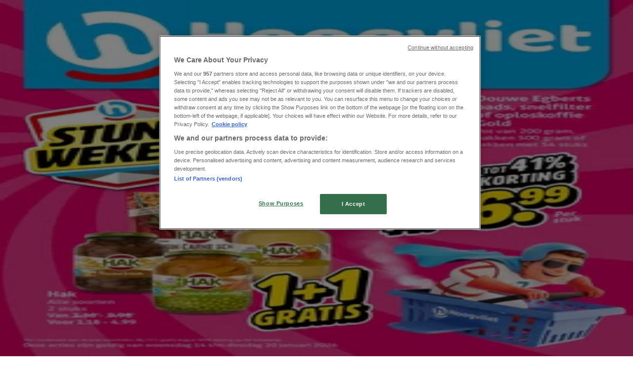

--- FILE ---
content_type: text/html; charset=utf-8
request_url: https://www.tiendeo.nl/rotterdam/spar
body_size: 72461
content:
<!DOCTYPE html><html lang="nl-NL"><head><meta charSet="utf-8"/><meta name="viewport" content="width=device-width"/><link rel="icon" href="/favicon.ico"/><link rel="canonical" href="https://www.tiendeo.nl/rotterdam/spar"/><title>Spar in Rotterdam | folders en aanbiedingen | Tiendeo</title><meta property="og:title" content="Spar in Rotterdam | folders en aanbiedingen | Tiendeo"/><meta name="description" content="Vind hier de beste Spar-aanbiedingen in Rotterdam. Bekijk de nieuwste folders en kortingen voor de Supermarkt. &amp;#9989; Plan en bespaar met Tiendeo!"/><meta property="og:description" content="Vind hier de beste Spar-aanbiedingen in Rotterdam. Bekijk de nieuwste folders en kortingen voor de Supermarkt. &amp;#9989; Plan en bespaar met Tiendeo!"/><meta name="keywords" content="Spar, Rotterdam, aanbiedingen, folders, acties"/><meta name="robots" content="index, follow"/><link rel="preload" href="https://d1h08qwp2t1dnu.cloudfront.net/assets/media/nl_nl/images/catene/logo_spar_transparent_webp.webp?modified=1719469393" as="image" fetchpriority="high"/><link rel="preload" href="https://d1h08qwp2t1dnu.cloudfront.net/assets/media_p/nl_nl/publications/page_assets/139749/1/page_1_level_2_247037967.webp" as="image" fetchpriority="high"/><link rel="preload" href="https://d1h08qwp2t1dnu.cloudfront.net/assets/media_p/nl_nl/publications/page_assets/139749/2/page_2_level_2_1448142993.webp" as="image" fetchpriority="high"/><meta name="next-head-count" content="13"/><link rel="preload" href="https://cdn.cookielaw.org/scripttemplates/otSDKStub.js" as="script"/><script async="" type="text/javascript" src="https://cdn.cookielaw.org/scripttemplates/otSDKStub.js" data-domain-script="575878a4-b828-408c-a296-94c87ae61b4f" data-document-language="true"></script><script>function OptanonWrapper() {
          window.__tcfapi('addEventListener', 2, (tcData, success) => {
            window.__tcfapi('removeEventListener', 2, () => { }, tcData.listenerId)
            if (!success) return
            window.tcData = tcData
            dispatchEvent(new CustomEvent('ot:loaded'))
            window.OneTrust.OnConsentChanged(function (obj) {
              dispatchEvent(new CustomEvent('ot:consentUpdate'))
            })
          })
        }</script><link rel="preload" href="/_next/static/media/e807dee2426166ad-s.p.woff2" as="font" type="font/woff2" crossorigin="anonymous" data-next-font="size-adjust"/><link rel="preload" href="/_next/static/css/46370628936fc3da.css" as="style"/><link rel="stylesheet" href="/_next/static/css/46370628936fc3da.css" data-n-g=""/><link rel="preload" href="/_next/static/css/c3ca2eccab19b049.css" as="style"/><link rel="stylesheet" href="/_next/static/css/c3ca2eccab19b049.css"/><noscript data-n-css=""></noscript><script defer="" nomodule="" src="/_next/static/chunks/polyfills-c67a75d1b6f99dc8.js"></script><script defer="" src="/_next/static/chunks/9097-c41d45cb1534f48a.js"></script><script defer="" src="/_next/static/chunks/9599-1e51c8bacb93db47.js"></script><script defer="" src="/_next/static/chunks/8419.d79d6602929b4205.js"></script><script defer="" src="/_next/static/chunks/3436.71c3757e6f5ce474.js"></script><script defer="" src="/_next/static/chunks/8223.36340ea103b1d06e.js"></script><script defer="" src="/_next/static/chunks/6781.339711a55c488622.js"></script><script defer="" src="/_next/static/chunks/5659.27e2af38c8a1e647.js"></script><script defer="" src="/_next/static/chunks/7383.4c82e06677927ffb.js"></script><script defer="" src="/_next/static/chunks/2721.50253f095449ec31.js"></script><script defer="" src="/_next/static/chunks/6577-87eef19b3a1ba61e.js"></script><script defer="" src="/_next/static/chunks/6191-99c5e7102b9b1d09.js"></script><script defer="" src="/_next/static/chunks/3006-163c92a55e5e3bf7.js"></script><script defer="" src="/_next/static/chunks/9666-043da4aac32e6bc2.js"></script><script defer="" src="/_next/static/chunks/5462-2d43a25375d19812.js"></script><script defer="" src="/_next/static/chunks/6610-3f45a82cc34a8a85.js"></script><script defer="" src="/_next/static/chunks/5339-0b458b01b12d64dd.js"></script><script defer="" src="/_next/static/chunks/4260-69dd95c2991952f4.js"></script><script defer="" src="/_next/static/chunks/1042.211ccb6fbc15cfc6.js"></script><script defer="" src="/_next/static/chunks/1347-ec4c4937c8c75ee7.js"></script><script defer="" src="/_next/static/chunks/7388.40bdbfe63634b155.js"></script><script defer="" src="/_next/static/chunks/4076.df39b2a3f42e0061.js"></script><script defer="" src="/_next/static/chunks/8903.c20e702fedc18ac1.js"></script><script defer="" src="/_next/static/chunks/5559.c808a40e04191db8.js"></script><script defer="" src="/_next/static/chunks/5535.93cc3c77964c2d6e.js"></script><script defer="" src="/_next/static/chunks/1332.bbaeaa7b4aa4614b.js"></script><script defer="" src="/_next/static/chunks/218.5a1b23282e7563bb.js"></script><script defer="" src="/_next/static/chunks/4180-9ec6d79f60be8103.js"></script><script defer="" src="/_next/static/chunks/8300.91ed2a0e009aae6e.js"></script><script defer="" src="/_next/static/chunks/3360.4c776ebb4d2d5f20.js"></script><script defer="" src="/_next/static/chunks/9114.88e21ec28490d37f.js"></script><script defer="" src="/_next/static/chunks/3048.9d3d59ea393db0c3.js"></script><script src="/_next/static/chunks/webpack-7688886fbcb076d4.js" defer=""></script><script src="/_next/static/chunks/framework-4dea08757e550bb8.js" defer=""></script><script src="/_next/static/chunks/main-a25621d87a89242c.js" defer=""></script><script src="/_next/static/chunks/pages/_app-aa9d8d11d06f9394.js" defer=""></script><script src="/_next/static/chunks/pages/%5BcountryCode%5D/retailer-category/%5B...slug%5D-13f598d8734fe396.js" defer=""></script><script src="/_next/static/xYwaSvCZuiLMy6GF5ptt2/_buildManifest.js" defer=""></script><script src="/_next/static/xYwaSvCZuiLMy6GF5ptt2/_ssgManifest.js" defer=""></script><style id="__jsx-2427475855">html{font-family:'__Open_Sans_a77483', '__Open_Sans_Fallback_a77483', -apple-system, BlinkMacSystemFont, avenir next, avenir, segoe ui, helvetica neue, Cantarell, Ubuntu, roboto, noto, helvetica, arial, sans-serif}</style></head><body data-country="nl"><div id="__next"><div class="desktop:h-auto h-screen"><header class="bg-neutral-extralight-base shadow-md desktop:sticky top-0 z-20" data-testid="header"><div class="relative"><div class="h-12 tablet:h-20 flex justify-between p-3.5 
  tablet:p-5 border-b border-b-neutral-medium-100 header-background"><div class="flex tablet:gap-4 logo-light"><div class="desktop:pr-0 shrink-0 flex items-center h-full"><button type="button" aria-label="TND_HEADER_BURGERMENU_TITLE"><div class="flex flex-wrap items-center cursor-pointer"><span role="img" aria-hidden="true" style="width:20px;height:20px;min-width:20px;min-height:20px;display:inline-flex;font-size:inherit" class="side-menu-icon-color"><svg xmlns="http://www.w3.org/2000/svg" width="100%" height="100%" fill="none" viewBox="0 0 18 16"><path fill="currentColor" d="M0 16h18v-2H0v2Zm0-7h18V7H0v2Zm0-9v2h18V0H0Z"></path></svg></span></div></button></div><a class="relative flex" href="/rotterdam" aria-label="TND_ARIALABEL_GOTO" data-testid="website_marketplace_logo"><span role="img" aria-hidden="true" style="width:100px;height:33px;min-width:16px;min-height:16px;display:inline-flex;font-size:inherit" width="100" height="33" aria-label="TND_ARIALABEL_GOTO" class="self-center ml-3 tablet:m-0" alt="tiendeo logo"><svg xmlns="http://www.w3.org/2000/svg" width="100%" height="100%" fill="#D2312E" viewBox="0 0 120 32"><path fill="currentColor" fill-rule="evenodd" d="m12.675 9.784-1.418 3.908H7.673v10.917c0 1.387.166 2.315.5 2.782.334.467.973.7 1.918.7.39 0 1.056-.14 2.001-.424l.709 3.365c-1.557.645-3.072.968-4.545.968-1.417 0-2.647-.29-3.69-.869-1.042-.579-1.73-1.349-2.063-2.31-.25-.706-.376-1.822-.376-3.348V13.693H0V9.784h2.126c0-2.35.07-4.063.209-5.14L8.005 3.2a63.145 63.145 0 0 0-.333 6.584h5.003Zm7.9-8.743C19.89.347 19.053 0 18.065 0c-1.018 0-1.883.355-2.596 1.063-.713.709-1.069 1.554-1.069 2.537 0 .984.35 1.83 1.047 2.537.698.71 1.542 1.063 2.531 1.063 1.018 0 1.877-.354 2.575-1.063C21.25 5.43 21.6 4.584 21.6 3.6c0-1.012-.342-1.865-1.026-2.559ZM20 8.8l-5.6.898V31.2H20V8.8Zm20.55 20.239L38.395 25.7c-1.685 1.419-3.48 2.128-5.387 2.128-2.983 0-4.474-1.724-4.474-5.172v-.168H40.8v-1.293c0-4.282-.946-7.397-2.837-9.343C36.488 10.35 34.43 9.6 31.788 9.6c-2.754 0-5.007.974-6.76 2.92-1.752 1.947-2.628 4.755-2.628 8.426 0 3.365.918 6.049 2.754 8.051C26.99 30.999 29.437 32 32.497 32c2.948 0 5.633-.987 8.053-2.961ZM35.2 18.4h-6.4v-.085c0-3.143 1.1-4.715 3.303-4.715 1.1 0 1.913.425 2.436 1.274.44.709.661 1.8.661 3.271v.255Zm6.4-8.15 4.963-1.45c.528.939.792 1.85.792 2.73.501-.368 1.32-.91 2.461-1.62 1.14-.626 2.419-.94 3.837-.94 1.196 0 2.266.293 3.212.875.945.584 1.584 1.344 1.918 2.283.277.768.417 1.807.417 3.115V31.2h-5.547V17.026c0-1.077-.083-1.815-.248-2.213-.249-.652-.788-.979-1.615-.979-1.16 0-2.443.653-3.85 1.959V31.2h-5.59V15.37c0-1.962-.25-3.669-.75-5.12ZM79.204 23.5V.893L73.628 0v7.48c0 1.53.056 2.606.168 3.23-1.007-.822-2.278-1.233-3.815-1.233-2.711 0-4.92 1.062-6.624 3.187-1.705 2.125-2.557 4.887-2.557 8.287 0 3.372.803 6.056 2.41 8.053C64.818 31 66.978 32 69.688 32c1.928 0 3.577-.609 4.947-1.827.084.567.195.992.336 1.275H80c-.531-1.19-.796-3.84-.796-7.948Zm-8.542-9.1c.965 0 1.945.454 2.938 1.363v10.075c-.725.909-1.61 1.362-2.657 1.362-1.422 0-2.402-.44-2.938-1.321-.537-.88-.805-2.45-.805-4.707 0-4.514 1.153-6.772 3.462-6.772ZM98.95 29.039 96.795 25.7c-1.685 1.419-3.48 2.128-5.387 2.128-2.983 0-4.475-1.724-4.475-5.172v-.168H99.2v-1.293c0-4.282-.946-7.397-2.838-9.343C94.888 10.35 92.83 9.6 90.188 9.6c-2.754 0-5.007.974-6.76 2.92-1.752 1.947-2.628 4.755-2.628 8.426 0 3.365.918 6.049 2.753 8.051C85.39 30.999 87.837 32 90.897 32c2.948 0 5.633-.987 8.053-2.961ZM93.6 18.4h-6.4v-.085c0-3.143 1.1-4.715 3.303-4.715 1.101 0 1.913.425 2.436 1.274.44.709.661 1.8.661 3.271v.255Zm23.953-5.564c-1.797-2.157-4.202-3.236-7.215-3.236-2.876 0-5.184 1.03-6.926 3.089-1.741 2.06-2.612 4.784-2.612 8.174 0 3.39.871 6.094 2.612 8.111 1.742 2.017 4.05 3.026 6.926 3.026 2.93 0 5.273-1.001 7.029-3.005 1.755-2.003 2.633-4.77 2.633-8.3 0-3.306-.816-5.926-2.447-7.859Zm-9.753 2.986c.515-1.48 1.5-2.222 2.957-2.222 1.057 0 1.886.385 2.486 1.154.771.997 1.157 2.948 1.157 5.854 0 4.928-1.186 7.392-3.557 7.392-1.429 0-2.393-.584-2.893-1.752-.5-1.168-.75-3.019-.75-5.555 0-2.079.2-3.703.6-4.87Z" clip-rule="evenodd"></path></svg></span></a></div><div class="flex items-center space-x-4"><div class="w-full desktop:min-w-[480px] relative hidden desktop:block"><div class="flex"><div class="relative m-2.5 desktop:m-0 h-9 w-full flex items-center justify-center desktop:min-w-[480px]"><div class="relative w-full flex items-center justify-center h-9"><input type="text" class="w-full h-full py-2 border-2 rounded-full outline-offset-1 text-neutral-dark-base bg-neutral-extralight-base border-primary-base placeholder-neutral-dark-300 hover:border-neutral-dark-300 focus:outline-primary-100 focus:border-1 focus:border-primary-base px-3 pl-10 pr-10" name="search" placeholder="Action, Kruidvat, Lidl..." autoComplete="off" data-testid="search_input" value=""/><span role="img" aria-hidden="true" style="width:20px;height:20px;min-width:20px;min-height:20px;display:inline-flex;font-size:inherit" class="absolute left-0 my-2 mx-3 text-primary-base"><svg xmlns="http://www.w3.org/2000/svg" width="100%" height="100%" fill="none" viewBox="0 0 18 18"><path fill="currentColor" d="M12.864 11.32h-.813l-.288-.277A6.66 6.66 0 0 0 13.38 6.69a6.69 6.69 0 1 0-6.69 6.69 6.66 6.66 0 0 0 4.354-1.617l.278.289v.813L16.467 18 18 16.467l-5.136-5.146Zm-6.174 0a4.625 4.625 0 0 1-4.632-4.63A4.625 4.625 0 0 1 6.69 2.058a4.625 4.625 0 0 1 4.63 4.632 4.625 4.625 0 0 1-4.63 4.63Z"></path></svg></span><span role="img" aria-hidden="true" style="width:20px;height:20px;min-width:20px;min-height:20px;display:inline-flex;font-size:inherit" class="absolute right-0 my-2 mx-3 cursor-pointer text-neutral-dark-300 invisible"><svg xmlns="http://www.w3.org/2000/svg" width="100%" height="100%" fill="none" viewBox="0 0 20 20"><path fill="currentColor" d="M10 .4A9.591 9.591 0 0 0 .4 10c0 5.309 4.291 9.6 9.6 9.6 5.309 0 9.6-4.291 9.6-9.6 0-5.309-4.291-9.6-9.6-9.6Zm4.8 13.046L13.446 14.8 10 11.354 6.554 14.8 5.2 13.446 8.646 10 5.2 6.554 6.554 5.2 10 8.646 13.446 5.2 14.8 6.554 11.354 10l3.446 3.446Z"></path></svg></span></div></div></div></div><div data-testid="geolocator_open_dialog_button"><div><div class="cursor-pointer flex items-center gap-2"><p class="text-geolocator hidden desktop:block whitespace-nowrap">U bevindt zich hier:</p><div class="font-bold max-w-[123px] tablet:max-w-none truncate header-geolocation-label" data-testid="geolocator_text_header">Rotterdam</div><span role="img" aria-hidden="true" style="width:16px;height:16px;min-width:16px;min-height:16px;display:inline-flex;font-size:inherit" class="chevron-header-geolocation"><svg xmlns="http://www.w3.org/2000/svg" width="100%" height="100%" fill="none" viewBox="0 0 20 20"><path fill="currentColor" d="M17.5 7.5 10 15 2.5 7.5l1.331-1.331L10 12.338l6.169-6.17L17.5 7.5Z"></path></svg></span></div></div></div></div></div></div><div class="flex items-center justify-center h-16 tablet:p-3.5 border-b border-b-neutral-medium-100 desktop:hidden bg-header-search-mobile"><div class="w-full desktop:min-w-[480px] desktop:hidden relative"><div class="flex"><div class="relative m-2.5 desktop:m-0 h-9 w-full flex items-center justify-center desktop:min-w-[480px]"><div class="relative w-full flex items-center justify-center h-9"><input type="text" class="w-full h-full py-2 border-2 rounded-full outline-offset-1 text-neutral-dark-base bg-neutral-extralight-base border-primary-base placeholder-neutral-dark-300 hover:border-neutral-dark-300 focus:outline-primary-100 focus:border-1 focus:border-primary-base px-3 pl-10 pr-10" name="search" placeholder="Action, Kruidvat, Lidl..." autoComplete="off" data-testid="search_input" value=""/><span role="img" aria-hidden="true" style="width:20px;height:20px;min-width:20px;min-height:20px;display:inline-flex;font-size:inherit" class="absolute left-0 my-2 mx-3 text-primary-base"><svg xmlns="http://www.w3.org/2000/svg" width="100%" height="100%" fill="none" viewBox="0 0 18 18"><path fill="currentColor" d="M12.864 11.32h-.813l-.288-.277A6.66 6.66 0 0 0 13.38 6.69a6.69 6.69 0 1 0-6.69 6.69 6.66 6.66 0 0 0 4.354-1.617l.278.289v.813L16.467 18 18 16.467l-5.136-5.146Zm-6.174 0a4.625 4.625 0 0 1-4.632-4.63A4.625 4.625 0 0 1 6.69 2.058a4.625 4.625 0 0 1 4.63 4.632 4.625 4.625 0 0 1-4.63 4.63Z"></path></svg></span><span role="img" aria-hidden="true" style="width:20px;height:20px;min-width:20px;min-height:20px;display:inline-flex;font-size:inherit" class="absolute right-0 my-2 mx-3 cursor-pointer text-neutral-dark-300 invisible"><svg xmlns="http://www.w3.org/2000/svg" width="100%" height="100%" fill="none" viewBox="0 0 20 20"><path fill="currentColor" d="M10 .4A9.591 9.591 0 0 0 .4 10c0 5.309 4.291 9.6 9.6 9.6 5.309 0 9.6-4.291 9.6-9.6 0-5.309-4.291-9.6-9.6-9.6Zm4.8 13.046L13.446 14.8 10 11.354 6.554 14.8 5.2 13.446 8.646 10 5.2 6.554 6.554 5.2 10 8.646 13.446 5.2 14.8 6.554 11.354 10l3.446 3.446Z"></path></svg></span></div></div></div></div></div><div class="tablet:sticky tablet:top-0 tablet:z-10 desktop:block"><div class="relative header-categories-background"><nav class="m-0" data-testid="categories_nav"><div class="flex items-center pt-1 pb-1 tablet:px-10 desktop:px-10 desktop:ml-34 overflow-x-auto scrollbar-hidden opacity-0"><a data-testid="category_button_17" class="py-2 whitespace-nowrap select-none font-semibold flex rounded-full uppercase text-xs header-categories-hover-unselected header-categories-text w-fit" href="/">Featured</a><a data-testid="category_button_1" class="py-2 whitespace-nowrap select-none font-semibold flex rounded-full uppercase text-xs px-4 header-categories-selected pointer-events-none w-fit" href="/">Supermarkt</a><a data-testid="category_button_3" class="py-2 whitespace-nowrap select-none font-semibold flex rounded-full uppercase text-xs header-categories-hover-unselected header-categories-text w-fit" href="/aanbiedingen-folders/kleding-schoenen-en-accesoires">Kleding, Schoenen &amp; Accessoires</a><a data-testid="category_button_15" class="py-2 whitespace-nowrap select-none font-semibold flex rounded-full uppercase text-xs header-categories-hover-unselected header-categories-text w-fit" href="/aanbiedingen-folders/warenhuis">Warenhuis</a><a data-testid="category_button_6" class="py-2 whitespace-nowrap select-none font-semibold flex rounded-full uppercase text-xs header-categories-hover-unselected header-categories-text w-fit" href="/aanbiedingen-folders/bouwmarkt-en-tuin">Bouwmarkt &amp; Tuin</a><a data-testid="category_button_2" class="py-2 whitespace-nowrap select-none font-semibold flex rounded-full uppercase text-xs header-categories-hover-unselected header-categories-text w-fit" href="/aanbiedingen-folders/wonen-en-meubels">Wonen &amp; Meubels</a><a data-testid="category_button_4" class="py-2 whitespace-nowrap select-none font-semibold flex rounded-full uppercase text-xs header-categories-hover-unselected header-categories-text w-fit" href="/aanbiedingen-folders/computers-en-elektronica">Computers &amp; Elektronica</a><a data-testid="category_button_5" class="py-2 whitespace-nowrap select-none font-semibold flex rounded-full uppercase text-xs header-categories-hover-unselected header-categories-text w-fit" href="/aanbiedingen-folders/drogist-en-parfumerie">Drogisterij &amp; Parfumerie</a><a data-testid="category_button_8" class="py-2 whitespace-nowrap select-none font-semibold flex rounded-full uppercase text-xs header-categories-hover-unselected header-categories-text w-fit" href="/aanbiedingen-folders/speelgoed">Baby, Kind &amp; Speelgoed</a><a data-testid="category_button_7" class="py-2 whitespace-nowrap select-none font-semibold flex rounded-full uppercase text-xs header-categories-hover-unselected header-categories-text w-fit" href="/aanbiedingen-folders/sport">Sport</a><a data-testid="category_button_13" class="py-2 whitespace-nowrap select-none font-semibold flex rounded-full uppercase text-xs header-categories-hover-unselected header-categories-text w-fit" href="/aanbiedingen-folders/restaurants">Restaurants</a><a data-testid="category_button_12" class="py-2 whitespace-nowrap select-none font-semibold flex rounded-full uppercase text-xs header-categories-hover-unselected header-categories-text w-fit" href="/aanbiedingen-folders/opticien">Opticien</a><a data-testid="category_button_9" class="py-2 whitespace-nowrap select-none font-semibold flex rounded-full uppercase text-xs header-categories-hover-unselected header-categories-text w-fit" href="/aanbiedingen-folders/boeken-en-muziek">Boeken &amp; Muziek</a><a data-testid="category_button_10" class="py-2 whitespace-nowrap select-none font-semibold flex rounded-full uppercase text-xs header-categories-hover-unselected header-categories-text w-fit" href="/aanbiedingen-folders/auto-fiets">Auto &amp; Fiets</a><a data-testid="category_button_14" class="py-2 whitespace-nowrap select-none font-semibold flex rounded-full uppercase text-xs header-categories-hover-unselected header-categories-text w-fit" href="/aanbiedingen-folders/biomarkt">Biomarkt</a><a data-testid="category_button_11" class="py-2 whitespace-nowrap select-none font-semibold flex rounded-full uppercase text-xs header-categories-hover-unselected header-categories-text w-fit" href="/aanbiedingen-folders/reizen">Vakantie &amp; Reizen</a></div></nav></div></div></header><section class="max-w-[100vw] overflow-x-hidden flex flex-col items-center justify-center text-center"><span style="font-size:10px;margin-bottom:8px">Advertentie</span><div style="width:728px;height:90px;max-width:728px;max-height:90px;overflow:hidden"><div id="div-gpt-ad-web_masthead" class="w-auto h-auto" data-testid="ad_header"></div></div></section><main class="tablet:gap-6 pt-3 tablet:pt-6 pb-10 overflow-x-hidden min-h-[1900px] px-2"><div class="grid desktop:grid-cols-12 desktop:px-14"><section class="first:desktop:col-span-2 even:desktop:col-span-8 even:flex 
          even:flex-col even:gap-8 even:tablet:gap-10 even:desktop:gap-12 even:desktop:mx-6
          last:desktop:col-span-2 max-w-full overflow-hidden"><div class="h-24 hidden desktop:flex items-center justify-end my-4"><div class="retailer-logo relative w-12 h-12 tablet:w-20 
    tablet:h-24 desktop:w-60 desktop:h-24 
    desktop2xl:w-80 desktop2xl:96"><img alt="Logo Spar" fetchpriority="high" decoding="async" data-nimg="fill" class="object-contain" style="position:absolute;height:100%;width:100%;left:0;top:0;right:0;bottom:0;color:transparent" src="https://d1h08qwp2t1dnu.cloudfront.net/assets/media/nl_nl/images/catene/logo_spar_transparent_webp.webp?modified=1719469393"/></div></div></section><section class="first:desktop:col-span-2 even:desktop:col-span-8 even:flex 
          even:flex-col even:gap-8 even:tablet:gap-10 even:desktop:gap-12 even:desktop:mx-6
          last:desktop:col-span-2 max-w-full overflow-hidden"><div class=""><div class="page-title-container flex grow items-center pb-3 border-b border-neutral-dark-100 mb-8 tablet:mb-0"><div class="w-full flex justify-between flex-col items-start"><h1 class="page-title text-xl tablet:text-2xl font-extrabold" data-testid="page_title">Spar Rotterdam - Folders, aanbiedingen en kortingen </h1><button type="button" class="inline-flex justify-center items-center gap-2 font-bold text-sm text-neutral-medium-base bg-neutral-light-base border border-neutral-light-base px-4 uppercase py-2 rounded-lg group" disabled=""><div class="flex items-center justify-center"><div class="min-w-[21px] flex items-center justify-center"><img alt="Loading" data-testid="favorite-button-loader" loading="lazy" width="12" height="12" decoding="async" data-nimg="1" class="flex w-fit h-2" style="color:transparent" src="/Loader.gif"/></div><div class="ms-2 text-xs">Volgen om aanbiedingen te krijgen</div></div></button></div></div><nav class=""><ul class="w-full flex-wrap justify-start align-center hidden [&amp;:not(:last-child)]:text-primary-base desktop:inline-flex"><li class="inline overflow-hidden"><a class="inline-block m-1 text-primary-base text-sm" data-testid="breadcrumb_section_link" href="/rotterdam">Tiendeo in Rotterdam</a><span class="m-1 text-primary-base text-sm">»</span></li><li class="inline overflow-hidden"><a class="inline-block m-1 text-primary-base text-sm" data-testid="breadcrumb_section_link" href="/rotterdam/supermarkt">Supermarkt Aanbiedingen in Rotterdam</a><span class="m-1 text-primary-base text-sm">»</span></li><li class="inline overflow-hidden"><p class="inline-block m-1 text-primary-base text-sm !text-neutral-dark-base inline-block overflow-hidden max-w-full overflow-hidden max-w-full text-ellipsis" data-testid="breadcrumb_current_section">Spar in Rotterdam</p></li></ul></nav><script type="application/ld+json">{"@context":"https://schema.org","@type":"BreadcrumbList","itemListElement":[{"@type":"ListItem","position":1,"item":{"@type":"WebPage","@id":"https://www.tiendeo.nl/rotterdam/spar","name":"Tiendeo in Rotterdam"}},{"@type":"ListItem","position":2,"item":{"@type":"WebPage","@id":"https://www.tiendeo.nl/rotterdam/spar","name":"Supermarkt Aanbiedingen in Rotterdam"}},{"@type":"ListItem","position":3,"name":"Spar in Rotterdam"}]}</script></div></section></div><div class="grid desktop:grid-cols-12 desktop:px-14"><section class="first:desktop:col-span-2 even:desktop:col-span-8 even:flex 
          even:flex-col even:gap-8 even:tablet:gap-10 even:desktop:gap-12 even:desktop:mx-6
          last:desktop:col-span-2 max-w-full overflow-hidden"><div class="hidden desktop:block"><section class="hidden desktop:block "><header class="flex flex-row w-full max-w-[80vw]" data-testid="section-title"><h2 class="section-title pb-4 text-lg tablet:text-xl self-start font-bold border-neutral-dark-100 overflow-auto break-words" itemProp="headline" data-testid="section-title-heading">Snelle blik op Spar aanbiedingen in Rotterdam</h2></header><div class="flex flex-col tablet:flex-row desktop:flex-col tablet:flex-wrap desktop:flex-nowrap"><div class="
    block overflow-hidden flex flex-row items-start mb-2
    w-full tablet:w-[33%] desktop:w-full justify-start
    pr-0 tablet:pr-2 desktop:pr-0
  "><span class="flex w-[20px] mr-2 desktop:ml-0 pt-[1.5px]"><svg width="20" height="20" viewBox="0 0 20 20" fill="none" xmlns="http://www.w3.org/2000/svg" aria-label="Spar aanbiedingen in Rotterdam:" class=""><path d="M15.9971 3.19325H16.1614C16.5251 3.17182 16.8281 3.47434 16.8062 3.83805L16.8604 9.84286C16.8517 9.99412 16.7892 10.1349 16.683 10.2411L8.40842 18.5157C8.17061 18.7535 7.7811 18.7535 7.54285 18.5157L1.48427 12.4566C1.24645 12.2188 1.24645 11.8293 1.48427 11.5911L9.7588 3.31652C9.86503 3.21029 10.0054 3.14778 10.1571 3.13904L12.7818 3.16264" stroke="#686E73" stroke-width="0.75" stroke-linecap="round" stroke-linejoin="round"></path><path d="M14.4675 5.53247C14.4784 5.5434 14.4893 5.55389 14.4976 5.56701C14.9457 6.04526 14.9348 6.79586 14.4675 7.26362C13.9892 7.74187 13.2146 7.74187 12.7363 7.26362" stroke="#686E73" stroke-width="0.75" stroke-linecap="round" stroke-linejoin="round"></path><path d="M18.0356 4.39192C18.7517 3.30777 18.9187 2.19345 18.3622 1.63738C17.8061 1.08132 16.6918 1.24787 15.6077 1.96394C15.2916 2.17159 14.9803 2.42252 14.6835 2.71891C14.2896 3.11279 13.9696 3.53684 13.7357 3.95651C13.4892 4.39367 13.3375 4.82645 13.2877 5.21378C13.2247 5.70077 13.3222 6.11826 13.6015 6.3976" stroke="#686E73" stroke-width="0.75" stroke-linecap="round" stroke-linejoin="round"></path><path d="M11.3681 8.98294L10.9065 10.7486C10.8864 10.8264 10.899 10.9091 10.9428 10.9764L11.9272 12.513C12.0457 12.6983 11.9215 12.9427 11.7017 12.9554L9.88002 13.0621C9.80002 13.0669 9.72526 13.1049 9.67455 13.167L8.5174 14.5781C8.37794 14.7482 8.1069 14.7053 8.0269 14.5003L7.36242 12.8006C7.33313 12.7259 7.27412 12.6669 7.19936 12.6376L5.49969 11.9731C5.2951 11.8931 5.25182 11.6221 5.42188 11.4826L6.83302 10.3255C6.8951 10.2747 6.93313 10.2 6.93794 10.12L7.04461 8.29835C7.05729 8.07889 7.30166 7.9543 7.48701 8.07277L9.02363 9.05725C9.09139 9.10053 9.17401 9.11365 9.25139 9.09354L11.0171 8.6319C11.23 8.57638 11.4236 8.77004 11.3681 8.98294Z" stroke="#686E73" stroke-width="0.75" stroke-linecap="round" stroke-linejoin="round"></path></svg></span><div class="inline-block">Spar aanbiedingen in Rotterdam:<b class="ml-1">66</b></div></div><div class="
    block overflow-hidden flex flex-row items-start mb-2
    w-full tablet:w-[33%] desktop:w-full justify-start
    pr-0 tablet:pr-2 desktop:pr-0
  "><span class="flex w-[20px] mr-2 desktop:ml-0 pt-[1.5px]"><svg width="20" height="20" viewBox="0 0 20 20" fill="none" xmlns="http://www.w3.org/2000/svg" aria-label="Beste korting:" class=""><path d="M10.6421 1.87623L13.051 6.03927C13.157 6.22267 13.3337 6.35248 13.5389 6.3977L18.196 7.42946C18.7571 7.55382 18.9786 8.24347 18.5967 8.6777L15.4286 12.2826C15.2892 12.4413 15.2217 12.6515 15.2423 12.8629L15.7117 17.6637C15.7682 18.242 15.1887 18.6682 14.6623 18.435L10.2954 16.4996C10.1032 16.4146 9.88457 16.4146 9.69238 16.4996L5.32542 18.435C4.79907 18.6682 4.21955 18.242 4.27607 17.6637L4.74547 12.8629C4.76599 12.6515 4.69858 12.4413 4.55914 12.2826L1.39059 8.67812C1.00871 8.24389 1.23022 7.55424 1.79132 7.42988L6.44846 6.39812C6.65322 6.3529 6.83034 6.22267 6.93628 6.03969L9.34483 1.87623C9.63501 1.37459 10.3515 1.37459 10.6416 1.87623H10.6421Z" stroke="#686E73" stroke-width="0.75" stroke-linecap="round" stroke-linejoin="round"></path><path d="M12.0323 7.38708L7.96777 14.3548" stroke="#686E73" stroke-width="0.75" stroke-linecap="round" stroke-linejoin="round"></path><path d="M7.82256 10.871C8.5441 10.871 9.12902 10.286 9.12902 9.56451C9.12902 8.84298 8.5441 8.25806 7.82256 8.25806C7.10103 8.25806 6.51611 8.84298 6.51611 9.56451C6.51611 10.286 7.10103 10.871 7.82256 10.871Z" stroke="#686E73" stroke-width="0.75" stroke-linecap="round" stroke-linejoin="round"></path><path d="M12.1773 13.4839C12.8988 13.4839 13.4838 12.899 13.4838 12.1774C13.4838 11.4559 12.8988 10.871 12.1773 10.871C11.4558 10.871 10.8708 11.4559 10.8708 12.1774C10.8708 12.899 11.4558 13.4839 12.1773 13.4839Z" stroke="#686E73" stroke-width="0.75" stroke-linecap="round" stroke-linejoin="round"></path></svg></span><div class="inline-block">Beste korting:<b class="ml-1">-50%</b></div></div><div class="
    block overflow-hidden flex flex-row items-start mb-2
    w-full tablet:w-[33%] desktop:w-full justify-start
    pr-0 tablet:pr-2 desktop:pr-0
  "><span class="flex w-[20px] mr-2 desktop:ml-0 pt-[1.5px]"><svg width="20" height="20" viewBox="0 0 20 20" fill="none" xmlns="http://www.w3.org/2000/svg" aria-label="Catalogi met Spar aanbiedingen in Rotterdam:" class=""><path d="M3.75 5.8333C3.51988 5.8333 3.33333 6.01985 3.33333 6.24997C3.33333 6.48009 3.51988 6.66664 3.75 6.66664L7.91667 6.66664C8.14679 6.66664 8.33333 6.48009 8.33333 6.24997C8.33333 6.01985 8.14679 5.8333 7.91667 5.8333H3.75Z" fill="#686E73"></path><path d="M12.0833 5.8333C11.8532 5.8333 11.6667 6.01985 11.6667 6.24997C11.6667 6.48009 11.8532 6.66664 12.0833 6.66664L16.25 6.66664C16.4801 6.66664 16.6667 6.48009 16.6667 6.24997C16.6667 6.01985 16.4801 5.8333 16.25 5.8333H12.0833Z" fill="#686E73"></path><path d="M11.6667 9.5833C11.6667 9.35318 11.8532 9.16664 12.0833 9.16664H16.25C16.4801 9.16664 16.6667 9.35318 16.6667 9.5833C16.6667 9.81342 16.4801 9.99997 16.25 9.99997H12.0833C11.8532 9.99997 11.6667 9.81342 11.6667 9.5833Z" fill="#686E73"></path><path d="M3.75 9.16664C3.51988 9.16664 3.33333 9.35318 3.33333 9.5833C3.33333 9.81342 3.51988 9.99997 3.75 9.99997H7.91667C8.14679 9.99997 8.33333 9.81342 8.33333 9.5833C8.33333 9.35318 8.14679 9.16664 7.91667 9.16664H3.75Z" fill="#686E73"></path><path d="M11.6667 12.9166C11.6667 12.6865 11.8532 12.5 12.0833 12.5L16.25 12.5C16.4801 12.5 16.6667 12.6865 16.6667 12.9166C16.6667 13.1468 16.4801 13.3333 16.25 13.3333L12.0833 13.3333C11.8532 13.3333 11.6667 13.1468 11.6667 12.9166Z" fill="#686E73"></path><path d="M3.75 12.5C3.51988 12.5 3.33333 12.6865 3.33333 12.9166C3.33333 13.1468 3.51988 13.3333 3.75 13.3333L7.91667 13.3333C8.14679 13.3333 8.33333 13.1468 8.33333 12.9166C8.33333 12.6865 8.14679 12.5 7.91667 12.5L3.75 12.5Z" fill="#686E73"></path><path fill-rule="evenodd" clip-rule="evenodd" d="M17.1831 3.33024C15.2231 3.06398 13.2284 3.24414 11.3478 3.85727L10.4167 4.16086V16.9478L11.951 16.5101C13.3823 16.1018 14.8635 15.8946 16.3518 15.8946H17.9167V3.42989L17.1831 3.33024ZM11.0895 3.06498C13.0894 2.41293 15.2109 2.22133 17.2953 2.50449L18.3894 2.65313C18.596 2.68119 18.75 2.85756 18.75 3.066V16.3113C18.75 16.5414 18.5635 16.728 18.3333 16.728H16.3518C14.9408 16.728 13.5366 16.9243 12.1796 17.3114L10.1143 17.9006C9.98861 17.9365 9.85336 17.9113 9.74902 17.8326C9.64468 17.7538 9.58333 17.6307 9.58333 17.5V3.85846C9.58333 3.6781 9.69937 3.51822 9.87084 3.46231L11.0895 3.06498Z" fill="#686E73"></path><path fill-rule="evenodd" clip-rule="evenodd" d="M2.81692 3.33024C4.77687 3.06398 6.77165 3.24414 8.65217 3.85727L9.58333 4.16086V16.9478L8.04899 16.5101C6.6177 16.1018 5.13654 15.8946 3.64815 15.8946H2.08333V3.42989L2.81692 3.33024ZM8.91049 3.06498C6.91056 2.41293 4.78913 2.22133 2.70474 2.50449L1.61058 2.65313C1.40403 2.68119 1.25 2.85756 1.25 3.066V16.3113C1.25 16.5414 1.43655 16.728 1.66667 16.728H3.64815C5.05922 16.728 6.46343 16.9243 7.82037 17.3114L9.88569 17.9006C10.0114 17.9365 10.1466 17.9113 10.251 17.8326C10.3553 17.7538 10.4167 17.6307 10.4167 17.5V3.85846C10.4167 3.6781 10.3006 3.51822 10.1292 3.46231L8.91049 3.06498Z" fill="#686E73"></path></svg></span><div class="inline-block">Catalogi met Spar aanbiedingen in Rotterdam:<b class="ml-1">1</b></div></div><div class="
    block overflow-hidden flex flex-row items-start mb-2
    w-full tablet:w-[33%] desktop:w-full justify-start
    pr-0 tablet:pr-2 desktop:pr-0
  "><span class="flex w-[20px] mr-2 desktop:ml-0 pt-[1.5px]"><svg width="20" height="20" viewBox="0 0 20 20" fill="none" xmlns="http://www.w3.org/2000/svg" aria-label="Categorie:" class=""><path fill-rule="evenodd" clip-rule="evenodd" d="M4.40734 3.41563C4.31723 3.46766 4.22512 3.5551 4.1358 3.7079L4.1294 3.71885L2.65506 5.92393H17.3942L16.163 3.67323L16.1529 3.64736C16.0846 3.4722 15.8962 3.33333 15.4807 3.33333H4.75778C4.61017 3.33333 4.49809 3.36324 4.40734 3.41563ZM17.5527 6.75726H2.44771L2.44754 7.23727C2.44754 7.77344 2.86811 8.26636 3.29521 8.32116L3.61343 8.36198C3.9297 8.32406 4.21024 8.14756 4.34709 7.91348L4.79321 7.15036L5.05005 8.00707C5.3005 8.84249 6.11312 9.30327 6.9504 9.03886L6.95771 9.03655C7.39123 8.90943 7.70893 8.59144 7.90625 8.1864L8.28464 7.40967L8.61076 8.21296C8.90825 8.94576 9.85359 9.31032 10.6491 8.97011L10.6542 8.96796C10.9549 8.8445 11.2705 8.5176 11.3871 8.21859L11.7401 7.31263L12.1057 8.21296C12.4178 8.9818 13.2941 9.36445 14.0406 8.98137L14.0507 8.9762L14.0611 8.97165C14.5025 8.77746 14.7412 8.47164 14.8682 8.01538L15.0759 7.26907L15.5424 7.86757C15.6479 8.00285 15.825 8.13164 16.0448 8.22705C16.1817 8.2865 16.3227 8.32752 16.4536 8.3498L16.7101 8.32054C17.1946 8.2653 17.5527 7.79428 17.5527 7.23732V6.75726ZM16.3613 9.17774C16.1568 9.14579 15.9473 9.08438 15.7506 8.99896C15.6303 8.94675 15.5096 8.88328 15.3945 8.80812C15.1718 9.21464 14.8377 9.52895 14.3687 9.7376C13.4265 10.215 12.3625 9.90914 11.74 9.14005C11.5136 9.40552 11.228 9.62467 10.9371 9.74471C10.0247 10.1336 8.89261 9.89855 8.24246 9.12401C7.97035 9.44868 7.6127 9.70793 7.16823 9.83911C6.14488 10.1605 5.10503 9.74025 4.5651 8.84732C4.2929 9.04903 3.96595 9.16796 3.63898 9.19629V17.4417C3.69105 17.4726 3.78163 17.5 3.88406 17.5H16.1162C16.2463 17.5 16.3235 17.4769 16.3613 17.459V9.17774ZM3.88406 18.3333C3.6693 18.3333 3.44259 18.2796 3.25623 18.168C3.07809 18.0613 2.85826 17.8469 2.85826 17.5091V9.06018C2.1783 8.79516 1.66682 8.03824 1.66682 7.23732L1.66682 6.1012L1.66675 5.96756L3.48024 3.25521C3.62806 3.00595 3.81176 2.81206 4.03592 2.68264C4.2629 2.55161 4.50824 2.5 4.75778 2.5H15.4807C16.0105 2.5 16.6064 2.68173 16.8625 3.29921L18.3334 5.98813V7.23732C18.3334 8.02993 17.8824 8.80977 17.142 9.06948V17.5091C17.142 17.8006 16.991 18.0265 16.7866 18.16C16.5952 18.285 16.3576 18.3333 16.1162 18.3333H3.88406Z" fill="#686E73"></path></svg></span><div class="inline-block">Categorie:<b class="ml-1">Supermarkt</b></div></div><div class="
    block overflow-hidden flex flex-row items-start mb-2
    w-full tablet:w-[33%] desktop:w-full justify-start
    pr-0 tablet:pr-2 desktop:pr-0
  "><span class="flex w-[20px] mr-2 desktop:ml-0 pt-[1.5px]"><svg width="20" height="20" viewBox="0 0 20 20" fill="none" xmlns="http://www.w3.org/2000/svg" aria-label="Meest recente aanbieding:" class=""><path d="M10 18.7097C9.25183 18.7097 8.61644 17.9262 7.9263 17.7408C7.21252 17.5496 6.27146 17.9038 5.64602 17.5413C5.01229 17.1739 4.85178 16.1781 4.33708 15.6633C3.82238 15.1486 2.82616 14.9881 2.45911 14.3544C2.09662 13.729 2.45082 12.7879 2.25962 12.0741C2.07464 11.3836 1.29077 10.7486 1.29077 10.0004C1.29077 9.2522 2.07423 8.61722 2.25962 7.92667C2.45082 7.21289 2.09662 6.27183 2.45911 5.64639C2.82658 5.01266 3.82238 4.85215 4.33708 4.33745C4.85178 3.82275 5.01229 2.82653 5.64602 2.45948C6.27146 2.09699 7.21252 2.45118 7.9263 2.25999C8.61685 2.07501 9.25183 1.29114 10 1.29114C10.7482 1.29114 11.3836 2.07459 12.0738 2.25999C12.7875 2.45118 13.7286 2.09699 14.354 2.45948C14.9878 2.82694 15.1483 3.82275 15.663 4.33745C16.1777 4.85215 17.1739 5.01266 17.541 5.64639C17.9034 6.27183 17.5492 7.21289 17.7404 7.92667C17.9254 8.61722 18.7093 9.2522 18.7093 10.0004C18.7093 10.7486 17.9258 11.384 17.7404 12.0741C17.5492 12.7879 17.9034 13.729 17.541 14.3544C17.1735 14.9881 16.1777 15.1486 15.663 15.6633C15.1483 16.1781 14.9878 17.1743 14.354 17.5413C13.7286 17.9038 12.7875 17.5496 12.0738 17.7408C11.3832 17.9258 10.7482 18.7097 10 18.7097Z" stroke="#686E73" stroke-width="0.75" stroke-linecap="round" stroke-linejoin="round"></path><path d="M9.99997 16.2709C13.4633 16.2709 16.2709 13.4633 16.2709 9.99997C16.2709 6.53661 13.4633 3.729 9.99997 3.729C6.53661 3.729 3.729 6.53661 3.729 9.99997C3.729 13.4633 6.53661 16.2709 9.99997 16.2709Z" stroke="#686E73" stroke-width="0.75" stroke-linecap="round" stroke-linejoin="round"></path><path d="M10 5.27606V10.0038H13.0347" stroke="#686E73" stroke-width="0.75" stroke-linecap="round" stroke-linejoin="round"></path></svg></span><div class="inline-block">Meest recente aanbieding:<b class="ml-1">15-1-2026</b></div></div></div></section><section class="max-w-[100vw] overflow-x-hidden flex flex-col items-center justify-center text-center"><span style="font-size:10px;margin-bottom:8px">Advertentie</span><div style="width:160px;height:600px;max-width:160px;max-height:600px;overflow:hidden"><div id="div-gpt-ad-web_lateral_left_desktop" class="w-auto h-auto" data-testid="ad_left"></div></div></section></div></section><section class="first:desktop:col-span-2 even:desktop:col-span-8 even:flex 
          even:flex-col even:gap-8 even:tablet:gap-10 even:desktop:gap-12 even:desktop:mx-6
          last:desktop:col-span-2 max-w-full overflow-hidden"><section class="flex flex-col items-center" data-testid="retailer_flyers_container"><div data-id="147039" data-type="flyer" data-order="-1" data-weight="50" data-cid="" data-utmm="rsv" data-orid="832" class="js-flyer flex flex-col w-full shadow-md rounded-lg desktop:rounded-2xl" data-testid="flyer_list_item"><a rel="nofollow" class="flex relative justify-center w-full flex-grow bg-neutral-medium-base rounded-md rounded-b-none items-center  h-[272px] desktop:h-[328px]" href="/Catalogi/147039"><div class="flex h-full tablet:basis-1/2"><img alt="next-router-worker" data-testid="main_flyer_cover" fetchpriority="high" width="0" height="0" decoding="async" data-nimg="1" class="w-auto max-h-full object-contain   ml-auto" style="color:transparent" src="https://d1h08qwp2t1dnu.cloudfront.net/assets/media_p/nl_nl/publications/page_assets/139749/1/page_1_level_2_247037967.webp"/></div><div class="h-full hidden tablet:flex tablet:basis-1/2"><img alt="next-router-worker" data-testid="main_flyer_second_page" fetchpriority="high" width="0" height="0" decoding="async" data-nimg="1" class="w-auto max-h-full object-contain  " style="color:transparent" src="https://d1h08qwp2t1dnu.cloudfront.net/assets/media_p/nl_nl/publications/page_assets/139749/2/page_2_level_2_1448142993.webp"/></div><div class="flex rounded-full bg-neutral-extralight-base/80 w-10 h-10 items-center justify-center absolute top-[calc(50%_-_36px/2)] right-2"><span role="img" aria-hidden="true" style="width:20px;height:20px;min-width:20px;min-height:20px;display:inline-flex;font-size:inherit"><svg xmlns="http://www.w3.org/2000/svg" width="100%" height="100%" fill="none" viewBox="0 0 20 20"><path fill="currentColor" d="m7.165 17.5-1.332-1.331L12.003 10l-6.17-6.169L7.165 2.5l7.5 7.5-7.5 7.5Z"></path></svg></span></div></a><div class="p-2 h-fit"><div class="flex items-center"><div class="relative w-7 h-7 mr-2 shrink-0 overflow-hidden
             rounded-full border border-neutral-light-base flex self-center items-center"><img alt="Spar" data-testid="main_flyer_retailer_logo" loading="lazy" width="28" height="28" decoding="async" data-nimg="1" style="color:transparent" src="https://d1h08qwp2t1dnu.cloudfront.net/assets/media/nl_nl/images/catene/logo_spar_transparent_webp.webp?modified=1719469393"/></div><h4 class="pl-1" data-testid="main_flyer_retailer_name">Spar</h4></div><h3 class="font-bold" data-testid="main_flyer_title">Spar folder</h3><div class="flex justify-between items-center"><span class="text-xs text-neutral-medium-base pt-1" data-testid="main_flyer_expiration">Verloopt 28-1</span></div></div></div></section><div class="hidden">{"numCatalogs":1}</div><script type="application/ld+json">{"@context":"https://schema.org","@type":"OfferCatalog","itemListElement":[{"@type":"SaleEvent","endDate":"2026-01-28T00:00:00.000Z","startDate":"2026-01-15T00:00:00.000Z","image":"https://d1h08qwp2t1dnu.cloudfront.net/assets/media/nl_nl/images/volantini/small_147039@2x_webp.webp?modified=1768298444","name":"Spar folder","url":"https://www.tiendeo.nl/rotterdam/spar","description":"Spar Rotterdam - Folders, aanbiedingen en kortingen","eventStatus":"http://schema.org/EventScheduled","eventAttendanceMode":"http://schema.org/OfflineEventAttendanceMode","location":{"@type":"Place","image":"https://d1h08qwp2t1dnu.cloudfront.net/assets/media/nl_nl/images/catene/logo_spar_transparent_webp.webp?modified=1719469393","name":"Spar Rotterdam - Folders, aanbiedingen en kortingen","url":"https://www.tiendeo.nl/rotterdam/spar","address":{"@type":"PostalAddress","name":"Spar Netherlands"}},"organizer":{"@type":"Organization","url":"https://www.tiendeo.nl/rotterdam/spar","name":"Spar Netherlands"},"performer":{"@type":"Organization","name":"Spar Netherlands"}}]}</script><section class="stores-container text-neutral-dark-base" data-testid="stores_container"><header class="flex flex-row w-full max-w-[80vw]" data-testid="section-title"><h2 class="section-title pb-4 text-lg tablet:text-xl self-start font-bold border-neutral-dark-100 overflow-auto break-words" itemProp="headline" data-testid="section-title-heading">Adressen en openingstijden Spar</h2></header><ul class="divide-y divide-neutral-medium-100 tablet:grid tablet:grid-cols-2 gap-x-4"><li class="py-3 px-2 border-neutral-medium-100 [&amp;:first-child]:border-t mobile:[&amp;:nth-last-child(-n+1)]:!border-b tablet:[&amp;:nth-last-child(-n+2)]:!border-b" data-testid="store_item"><a href="/Winkels/heerjansdam/manning/7157"><div class="flex gap-4 items-center"><div class="relative shrink-0 overflow-hidden flex justify-center items-center w-1/4 h-30 bg-neutral-light-100 p-2 rounded-sm"><img alt="Informatie en openingstijden van Spar Heerjansdam winkel in Manning 7 Spar" loading="lazy" width="50" height="50" decoding="async" data-nimg="1" class="w-full h-auto object-contain" style="color:transparent" src="https://d1h08qwp2t1dnu.cloudfront.net/assets/media/nl_nl/images/catene/logo_spar_transparent_webp.webp?modified=1719469393"/></div><div class="grow"><p class="text-base font-bold mb-1 flex items-center gap-2" data-testid="store_item_retailer_name">Spar</p><p class="text-sm text-neutral-dark-base capitalize [&amp;:not(:last-child)]:mb-2" data-testid="store_item_address">Manning 7, Heerjansdam</p><div class="flex gap-4"><p class="text-sm text-primary-base font-bold" data-testid="store_item_distance">252 m</p><div class="storeStatus flex items-center gap-2 text-content-textclose" data-testid="collapsible_trigger_store_card"><p class="font-bold" data-testid="store_item_status_false">Gesloten</p></div></div></div><span role="img" aria-hidden="true" style="width:16px;height:16px;min-width:16px;min-height:16px;display:inline-flex;font-size:inherit" class="text-primary-base"><svg xmlns="http://www.w3.org/2000/svg" width="100%" height="100%" fill="none" viewBox="0 0 8 12"><path fill="currentColor" fill-rule="evenodd" d="M1.732 12 .667 10.935 5.602 6 .667 1.065 1.732 0l6 6-6 6Z" clip-rule="evenodd"></path></svg></span></div></a></li><li class="py-3 px-2 border-neutral-medium-100 [&amp;:first-child]:border-t mobile:[&amp;:nth-last-child(-n+1)]:!border-b tablet:[&amp;:nth-last-child(-n+2)]:!border-b" data-testid="store_item"><a href="/Winkels/rotterdam/spar-glashaven/7152"><div class="flex gap-4 items-center"><div class="relative shrink-0 overflow-hidden flex justify-center items-center w-1/4 h-30 bg-neutral-light-100 p-2 rounded-sm"><img alt="Informatie en openingstijden van Spar Rotterdam winkel in Glashaven 6 Spar" loading="lazy" width="50" height="50" decoding="async" data-nimg="1" class="w-full h-auto object-contain" style="color:transparent" src="https://d1h08qwp2t1dnu.cloudfront.net/assets/media/nl_nl/images/catene/logo_spar_transparent_webp.webp?modified=1719469393"/></div><div class="grow"><p class="text-base font-bold mb-1 flex items-center gap-2" data-testid="store_item_retailer_name">Spar</p><p class="text-sm text-neutral-dark-base capitalize [&amp;:not(:last-child)]:mb-2" data-testid="store_item_address">Glashaven 6, Rotterdam</p><div class="flex gap-4"><p class="text-sm text-primary-base font-bold" data-testid="store_item_distance">252 m</p><div class="storeStatus flex items-center gap-2 text-content-textopen" data-testid="collapsible_trigger_store_card"><p class="font-bold" data-testid="store_item_status_true">Open</p></div></div></div><span role="img" aria-hidden="true" style="width:16px;height:16px;min-width:16px;min-height:16px;display:inline-flex;font-size:inherit" class="text-primary-base"><svg xmlns="http://www.w3.org/2000/svg" width="100%" height="100%" fill="none" viewBox="0 0 8 12"><path fill="currentColor" fill-rule="evenodd" d="M1.732 12 .667 10.935 5.602 6 .667 1.065 1.732 0l6 6-6 6Z" clip-rule="evenodd"></path></svg></span></div></a></li><li class="py-3 px-2 border-neutral-medium-100 [&amp;:first-child]:border-t mobile:[&amp;:nth-last-child(-n+1)]:!border-b tablet:[&amp;:nth-last-child(-n+2)]:!border-b" data-testid="store_item"><a href="/Winkels/rotterdam/witte-de-withstraat/7155"><div class="flex gap-4 items-center"><div class="relative shrink-0 overflow-hidden flex justify-center items-center w-1/4 h-30 bg-neutral-light-100 p-2 rounded-sm"><img alt="Informatie en openingstijden van Spar Rotterdam winkel in Witte de Withstraat 32 - 34 Spar" loading="lazy" width="50" height="50" decoding="async" data-nimg="1" class="w-full h-auto object-contain" style="color:transparent" src="https://d1h08qwp2t1dnu.cloudfront.net/assets/media/nl_nl/images/catene/logo_spar_transparent_webp.webp?modified=1719469393"/></div><div class="grow"><p class="text-base font-bold mb-1 flex items-center gap-2" data-testid="store_item_retailer_name">Spar</p><p class="text-sm text-neutral-dark-base capitalize [&amp;:not(:last-child)]:mb-2" data-testid="store_item_address">Witte de Withstraat 32 - 34, Rotterdam</p><div class="flex gap-4"><p class="text-sm text-primary-base font-bold" data-testid="store_item_distance">252 m</p><div class="storeStatus flex items-center gap-2 text-content-textopen" data-testid="collapsible_trigger_store_card"><p class="font-bold" data-testid="store_item_status_true">Open</p></div></div></div><span role="img" aria-hidden="true" style="width:16px;height:16px;min-width:16px;min-height:16px;display:inline-flex;font-size:inherit" class="text-primary-base"><svg xmlns="http://www.w3.org/2000/svg" width="100%" height="100%" fill="none" viewBox="0 0 8 12"><path fill="currentColor" fill-rule="evenodd" d="M1.732 12 .667 10.935 5.602 6 .667 1.065 1.732 0l6 6-6 6Z" clip-rule="evenodd"></path></svg></span></div></a></li><li class="py-3 px-2 border-neutral-medium-100 [&amp;:first-child]:border-t mobile:[&amp;:nth-last-child(-n+1)]:!border-b tablet:[&amp;:nth-last-child(-n+2)]:!border-b" data-testid="store_item"><a href="/Winkels/westmaas/t-haagje/7159"><div class="flex gap-4 items-center"><div class="relative shrink-0 overflow-hidden flex justify-center items-center w-1/4 h-30 bg-neutral-light-100 p-2 rounded-sm"><img alt="Informatie en openingstijden van Spar Westmaas winkel in T Haagje 7 Spar" loading="lazy" width="50" height="50" decoding="async" data-nimg="1" class="w-full h-auto object-contain" style="color:transparent" src="https://d1h08qwp2t1dnu.cloudfront.net/assets/media/nl_nl/images/catene/logo_spar_transparent_webp.webp?modified=1719469393"/></div><div class="grow"><p class="text-base font-bold mb-1 flex items-center gap-2" data-testid="store_item_retailer_name">Spar</p><p class="text-sm text-neutral-dark-base capitalize [&amp;:not(:last-child)]:mb-2" data-testid="store_item_address">T Haagje 7, Westmaas</p><div class="flex gap-4"><p class="text-sm text-primary-base font-bold" data-testid="store_item_distance">252 m</p><div class="storeStatus flex items-center gap-2 text-content-textclose" data-testid="collapsible_trigger_store_card"><p class="font-bold" data-testid="store_item_status_false">Gesloten</p></div></div></div><span role="img" aria-hidden="true" style="width:16px;height:16px;min-width:16px;min-height:16px;display:inline-flex;font-size:inherit" class="text-primary-base"><svg xmlns="http://www.w3.org/2000/svg" width="100%" height="100%" fill="none" viewBox="0 0 8 12"><path fill="currentColor" fill-rule="evenodd" d="M1.732 12 .667 10.935 5.602 6 .667 1.065 1.732 0l6 6-6 6Z" clip-rule="evenodd"></path></svg></span></div></a></li><li class="py-3 px-2 border-neutral-medium-100 [&amp;:first-child]:border-t mobile:[&amp;:nth-last-child(-n+1)]:!border-b tablet:[&amp;:nth-last-child(-n+2)]:!border-b" data-testid="store_item"><a href="/Winkels/ammerstol/spar-achterweg/7162"><div class="flex gap-4 items-center"><div class="relative shrink-0 overflow-hidden flex justify-center items-center w-1/4 h-30 bg-neutral-light-100 p-2 rounded-sm"><img alt="Informatie en openingstijden van Spar Ammerstol winkel in Achterweg 36 Spar" loading="lazy" width="50" height="50" decoding="async" data-nimg="1" class="w-full h-auto object-contain" style="color:transparent" src="https://d1h08qwp2t1dnu.cloudfront.net/assets/media/nl_nl/images/catene/logo_spar_transparent_webp.webp?modified=1719469393"/></div><div class="grow"><p class="text-base font-bold mb-1 flex items-center gap-2" data-testid="store_item_retailer_name">Spar</p><p class="text-sm text-neutral-dark-base capitalize [&amp;:not(:last-child)]:mb-2" data-testid="store_item_address">Achterweg 36, Ammerstol</p><div class="flex gap-4"><p class="text-sm text-primary-base font-bold" data-testid="store_item_distance">252 m</p><div class="storeStatus flex items-center gap-2 text-content-textopen" data-testid="collapsible_trigger_store_card"><p class="font-bold" data-testid="store_item_status_true">Open</p></div></div></div><span role="img" aria-hidden="true" style="width:16px;height:16px;min-width:16px;min-height:16px;display:inline-flex;font-size:inherit" class="text-primary-base"><svg xmlns="http://www.w3.org/2000/svg" width="100%" height="100%" fill="none" viewBox="0 0 8 12"><path fill="currentColor" fill-rule="evenodd" d="M1.732 12 .667 10.935 5.602 6 .667 1.065 1.732 0l6 6-6 6Z" clip-rule="evenodd"></path></svg></span></div></a></li><li class="py-3 px-2 border-neutral-medium-100 [&amp;:first-child]:border-t mobile:[&amp;:nth-last-child(-n+1)]:!border-b tablet:[&amp;:nth-last-child(-n+2)]:!border-b" data-testid="store_item"><a href="/Winkels/delft/krakeelpolderweg/7158"><div class="flex gap-4 items-center"><div class="relative shrink-0 overflow-hidden flex justify-center items-center w-1/4 h-30 bg-neutral-light-100 p-2 rounded-sm"><img alt="Informatie en openingstijden van Spar Delft winkel in Krakeelpolderweg 27 Spar" loading="lazy" width="50" height="50" decoding="async" data-nimg="1" class="w-full h-auto object-contain" style="color:transparent" src="https://d1h08qwp2t1dnu.cloudfront.net/assets/media/nl_nl/images/catene/logo_spar_transparent_webp.webp?modified=1719469393"/></div><div class="grow"><p class="text-base font-bold mb-1 flex items-center gap-2" data-testid="store_item_retailer_name">Spar</p><p class="text-sm text-neutral-dark-base capitalize [&amp;:not(:last-child)]:mb-2" data-testid="store_item_address">Krakeelpolderweg 27, Delft</p><div class="flex gap-4"><p class="text-sm text-primary-base font-bold" data-testid="store_item_distance">252 m</p><div class="storeStatus flex items-center gap-2 text-content-textclose" data-testid="collapsible_trigger_store_card"><p class="font-bold" data-testid="store_item_status_false">Gesloten</p></div></div></div><span role="img" aria-hidden="true" style="width:16px;height:16px;min-width:16px;min-height:16px;display:inline-flex;font-size:inherit" class="text-primary-base"><svg xmlns="http://www.w3.org/2000/svg" width="100%" height="100%" fill="none" viewBox="0 0 8 12"><path fill="currentColor" fill-rule="evenodd" d="M1.732 12 .667 10.935 5.602 6 .667 1.065 1.732 0l6 6-6 6Z" clip-rule="evenodd"></path></svg></span></div></a></li></ul><div class="flex justify-end py-4 px-1"><a class="flex items-center justify-end gap-1" data-testid="stores_container_local_stores_link" href="/Winkels/rotterdam/spar"><p class="text-sm font-bold text-primary-base">Spar in Rotterdam — Winkels, telefoons en openingstijden</p><span role="img" aria-hidden="true" style="width:16px;height:16px;min-width:16px;min-height:16px;display:inline-flex;font-size:inherit" class="text-primary-base"><svg xmlns="http://www.w3.org/2000/svg" width="100%" height="100%" fill="none" viewBox="0 0 8 12"><path fill="currentColor" fill-rule="evenodd" d="M1.732 12 .667 10.935 5.602 6 .667 1.065 1.732 0l6 6-6 6Z" clip-rule="evenodd"></path></svg></span></a></div></section><div data-testid="top-offers-container-wrapper"><section class="py-4 top-offers-container-bg" data-testid="top-offers-container"><div class="flex items-center gap-2 ps-4 text-white bg-transparent" data-testid="top-offers-header"><svg width="48" height="48" viewBox="0 0 48 48" fill="none" xmlns="http://www.w3.org/2000/svg" aria-label="TND_ALT_TOP_CLICKED_HEADING_ICON" class="text-primary-base"><rect width="48" height="48" rx="24" fill="white" fill-opacity="1"></rect><circle cx="24" cy="18" r="12" stroke="currentColor" stroke-width="1.3"></circle><circle cx="24" cy="18" r="9" stroke="currentColor" stroke-width="1.3"></circle><path d="M26 30.2007L31.3348 41.5051L33.8852 37.5371L38.1174 38.3043L32.7827 26.9998" stroke="currentColor" stroke-width="1.3" stroke-linecap="round"></path><path d="M15.2676 27L10.0003 38.336L14.6813 37.7544L16.8019 41.4964L22.0692 30.1604" stroke="currentColor" stroke-width="1.3" stroke-linecap="round"></path><path d="M24 20.635L27.09 22.5L26.27 18.985L29 16.62L25.405 16.315L24 13L22.595 16.315L19 16.62L21.73 18.985L20.91 22.5L24 20.635Z" stroke="currentColor"></path></svg><header class="flex flex-row w-full max-w-[80vw]" data-testid="section-title"><h2 class="section-title text-lg tablet:text-xl self-start font-bold border-neutral-dark-100 overflow-auto break-words pb-0 text-[#FFF]" itemProp="headline" data-testid="section-title-heading">Meest aangeklikte Spar -producten in Rotterdam</h2></header></div><div class="relative grid min-h-30 w-full list-none opacity-0" data-testid="carousel-container"><div class="overflow-hidden touch-pan-x mobile:min-h-24"><div class="flex overflow-x-auto scroll-smooth snap-x snap-mandatory hide-scrollbar" data-testid="carousel-scroll-container" style="gap:10px"><div class="snap-start py-1 px-0 tablet:px-1 shrink-0 mr-[10px]" style="width:0" data-testid="carousel-slide"><div class="relative w-full h-full mobile:w-[320px] tablet:w-[326px] desktop:w-[350px]"><div class="absolute top-1/2 left-2 w-10 h-10 z-0 tablet:w-14 tablet:h-14" tabindex="-1" aria-hidden="true"><svg width="143" height="128" viewBox="0 0 143 128" fill="none" xmlns="http://www.w3.org/2000/svg"><path d="M24.34 121.2V123.7H26.84H52.11H54.61V121.2V12V9.5H52.11H5H2.5V12V32.28V34.78H5H24.34V121.2Z" stroke="white" stroke-opacity="0.6" stroke-width="5"></path></svg></div><a class="block h-full w-full" href="/Catalogi/147039?flyerPage=12&amp;flyerGibId=69661989-d370-40ad-b2e1-00b30ad30007&amp;utm_medium=r_topoffers"><div class="relative bg-white overflow-hidden rounded-lg shadow-sm flex flex-col justify-between mobile:h-[256px] mobile:w-[164px] tablet:w-[176px] desktop:h-[284px] desktop:w-[208px] mx-auto"><div class="relative px-2 pt-4 bg-[#FFF] h-[80%] w-full"><div class="relative h-full w-full"><img alt="Candyman snoep" loading="lazy" decoding="async" data-nimg="fill" class="object-contain" style="position:absolute;height:100%;width:100%;left:0;top:0;right:0;bottom:0;color:transparent" src="https://d1h08qwp2t1dnu.cloudfront.net/assets/media/nl_nl/images/flyergibs/crop_69661989-d370-40ad-b2e1-00b30ad30007_20260113110811_webp.webp"/></div><div class="absolute bottom-0 right-0 min-w-[120px] desktop:min-w-[120px] opacity-95 rounded-tl-[80px] py-2 flex flex-col gap-1 items-center justify-between bg-[#FFF]"><h3 class="flex justify-end w-full items-baseline pe-6 pt-2"><span class="text-2xl desktop:text-3xl ml-12 font-bold text-primary-base leading-none" data-testid="price-whole">3<!-- -->,</span><div><span data-testid="price-decimal" class="text-lg desktop:text-xl font-bold text-primary-base leading-none align-super">00</span><span data-testid="currency-symbol" class="text-lg desktop:text-xl font-bold text-primary-base leading-none align-super">€</span></div></h3><div class="relative flex items-center justify-end pe-2 w-full"><span class="absolute line-through text-neutral-500 text-xs text-[#686E73] rounded-full px-2 py-0.5 border border-primary-base pe-5 right-10">5.10<!-- -->€</span><span data-testid="discount-badge" class="bg-primary-base w-12 h-12 text-[#FFF] font-bold border border-[#FFF] flex items-center justify-center rounded-full z-10">-41<!-- -->%</span></div></div></div><div class="h-[20%] px-3 pt-2 pb-1 flex gap-1 flex-col bg-[#FFF] justify-center"><p class="text-sm font-bold text-neutral-700 leading-tight truncate">Candyman snoep</p></div></div></a></div></div><div class="snap-start py-1 px-0 tablet:px-1 shrink-0 mr-[10px]" style="width:0" data-testid="carousel-slide"><div class="relative w-full h-full mobile:w-[320px] tablet:w-[326px] desktop:w-[350px]"><div class="absolute top-1/2 left-2 w-10 h-10 z-0 tablet:w-14 tablet:h-14" tabindex="-1" aria-hidden="true"><svg width="143" height="128" viewBox="0 0 143 128" fill="none" xmlns="http://www.w3.org/2000/svg"><path d="M97.1194 100.48V97.98H94.6194H53.9093L74.4909 78.5923C74.4914 78.5918 74.492 78.5913 74.4925 78.5908C79.6569 73.7401 83.6465 69.2939 86.3888 65.2375
           C89.1972 61.2294 91.1274 57.3192 92.0526 53.5154C93.0415 49.7826 93.5394 46.0458 93.5394 42.29C93.5394 35.1838 91.6973 28.9423 87.9306 23.6865
           C84.3007 18.4822 79.1834 14.5128 72.6877 11.7579C66.2773 8.89217 58.8532 7.5 50.4794 7.5C40.3862 7.5 31.3715 9.37958 23.4866 13.2115
           C15.6413 17.0241 9.46201 22.2441 5.02925 28.8932L3.62001 31.0071L5.75627 32.3822L24.1663 44.2322L26.1591 45.5149L27.5464 43.5933C30.015 40.1738 32.9637 37.7113 36.3703 36.1476
           C39.9909 34.5311 43.8979 33.71 48.1394 33.71C53.565 33.71 57.209 34.8563 59.4927 36.7319L59.5302 36.7627L59.5688 36.7921C61.8646 38.5329 63.1094 41.0663 63.1094 44.79
           C63.1094 46.1415 62.8563 47.703 62.2871 49.492L62.2681 49.5515L62.2522 49.612C61.8211 51.2452 60.9217 53.1878 59.4559 55.4335C58.0594 57.573 55.7911 60.1096 52.5399 63.0581
           L52.5212 63.0751L52.5028 63.0925L10.3828 102.872L9.59938 103.612V104.69V121.07V123.57H12.0994H94.6194H97.1194V121.07V100.48Z
        " stroke="white" stroke-opacity="0.6" stroke-width="5"></path></svg></div><a class="block h-full w-full" href="/Catalogi/147039?flyerPage=14&amp;flyerGibId=69661990-a6e0-4898-846a-009e0ad30209&amp;utm_medium=r_topoffers"><div class="relative bg-white overflow-hidden rounded-lg shadow-sm flex flex-col justify-between mobile:h-[256px] mobile:w-[164px] tablet:w-[176px] desktop:h-[284px] desktop:w-[208px] mx-auto"><div class="relative px-2 pt-4 bg-[#FFF] h-[80%] w-full"><div class="relative h-full w-full"><img alt="koffiefilter nr.4" loading="lazy" decoding="async" data-nimg="fill" class="object-contain" style="position:absolute;height:100%;width:100%;left:0;top:0;right:0;bottom:0;color:transparent" src="https://d1h08qwp2t1dnu.cloudfront.net/assets/media/nl_nl/images/flyergibs/crop_69661990-a6e0-4898-846a-009e0ad30209_20260113110819_webp.webp"/></div><div class="absolute bottom-0 right-0 min-w-[120px] desktop:min-w-[120px] opacity-95 rounded-tl-[80px] py-2 flex flex-col gap-1 items-center justify-between bg-[#FFF]"><h3 class="flex justify-end w-full items-baseline pe-6 pt-2"><span class="text-2xl desktop:text-3xl ml-12 font-bold text-primary-base leading-none" data-testid="price-whole">0<!-- -->,</span><div><span data-testid="price-decimal" class="text-lg desktop:text-xl font-bold text-primary-base leading-none align-super">85</span><span data-testid="currency-symbol" class="text-lg desktop:text-xl font-bold text-primary-base leading-none align-super">€</span></div></h3><div class="relative flex items-center justify-end pe-2 w-full"></div></div></div><div class="h-[20%] px-3 pt-2 pb-1 flex gap-1 flex-col bg-[#FFF] justify-center"><p class="text-sm font-bold text-neutral-700 leading-tight truncate">koffiefilter nr.4</p></div></div></a></div></div><div class="snap-start py-1 px-0 tablet:px-1 shrink-0 mr-[10px]" style="width:0" data-testid="carousel-slide"><div class="relative w-full h-full mobile:w-[320px] tablet:w-[326px] desktop:w-[350px]"><div class="absolute top-1/2 left-2 w-10 h-10 z-0 tablet:w-14 tablet:h-14" tabindex="-1" aria-hidden="true"><svg width="99" height="122" viewBox="0 0 99 122" fill="none" xmlns="http://www.w3.org/2000/svg"><path d="
          M91.0195 2.5V22.3223L90.3975 23.0303L68.7012 47.7295
          C74.8911 49.2192 80.1357 51.7112 84.3613 55.2637
          L84.8574 55.6904L84.8584 55.6914L85.5439 56.3086
          C92.5197 62.7449 96.0087 70.9775 96.0088 80.8096
          C96.0088 87.412 94.2708 93.6235 90.8154 99.4111
          L90.8105 99.4199L90.8057 99.4277
          C87.2967 105.203 81.964 109.816 74.9678 113.314
          L74.9688 113.315C67.8603 116.875 58.9111 118.57 48.2695 118.57
          C40.4596 118.57 32.7058 117.55 25.0137 115.527
          L24.9971 115.523L24.9805 115.519
          C17.2625 113.375 10.6413 110.342 5.15918 106.399
          L3.41895 105.148L4.39062 103.237L14.2207 83.8975L15.5459 81.29L17.915 83.0049
          C21.8368 85.8424 26.4242 88.1201 31.7139 89.8193H31.7129
          C36.9929 91.5124 42.2957 92.3496 47.6494 92.3496
          C53.6986 92.3496 58.1281 91.1614 61.2041 89.0488
          C64.1744 87.0087 65.5791 84.3443 65.5791 80.8096
          C65.579 77.2218 64.3358 74.9099 61.7588 72.9971H61.7578
          C59.1851 71.0855 54.6569 69.9004 47.6494 69.9004H33.5996V49.7646
          L34.2246 49.0557L52.999 27.7803H9.5791V2.5H91.0195Z
        " stroke="white" stroke-opacity="0.6" stroke-width="5"></path></svg></div><a class="block h-full w-full" href="/Catalogi/147039?flyerPage=13&amp;flyerGibId=6966198e-5368-4cb6-9e41-00b00ad3024a&amp;utm_medium=r_topoffers"><div class="relative bg-white overflow-hidden rounded-lg shadow-sm flex flex-col justify-between mobile:h-[256px] mobile:w-[164px] tablet:w-[176px] desktop:h-[284px] desktop:w-[208px] mx-auto"><div class="relative px-2 pt-4 bg-[#FFF] h-[80%] w-full"><div class="relative h-full w-full"><img alt="DubbelFrisss or Taksi" loading="lazy" decoding="async" data-nimg="fill" class="object-contain" style="position:absolute;height:100%;width:100%;left:0;top:0;right:0;bottom:0;color:transparent" src="https://d1h08qwp2t1dnu.cloudfront.net/assets/media/nl_nl/images/flyergibs/crop_6966198e-5368-4cb6-9e41-00b00ad3024a_20260113110816_webp.webp"/></div><div class="absolute bottom-0 right-0 min-w-[120px] desktop:min-w-[120px] opacity-95 rounded-tl-[80px] py-2 flex flex-col gap-1 items-center justify-between bg-[#FFF]"><h3 class="flex justify-end w-full items-baseline pe-6 pt-2"><span class="text-2xl desktop:text-3xl ml-12 font-bold text-primary-base leading-none" data-testid="price-whole">3<!-- -->,</span><div><span data-testid="price-decimal" class="text-lg desktop:text-xl font-bold text-primary-base leading-none align-super">00</span><span data-testid="currency-symbol" class="text-lg desktop:text-xl font-bold text-primary-base leading-none align-super">€</span></div></h3><div class="relative flex items-center justify-end pe-2 w-full"><span class="absolute line-through text-neutral-500 text-xs text-[#686E73] rounded-full px-2 py-0.5 border border-primary-base pe-5 right-10">3.79<!-- -->€</span><span data-testid="discount-badge" class="bg-primary-base w-12 h-12 text-[#FFF] font-bold border border-[#FFF] flex items-center justify-center rounded-full z-10">-20<!-- -->%</span></div></div></div><div class="h-[20%] px-3 pt-2 pb-1 flex gap-1 flex-col bg-[#FFF] justify-center"><p class="text-sm font-bold text-neutral-700 leading-tight truncate">DubbelFrisss or Taksi</p></div></div></a></div></div><div class="snap-start py-1 px-0 tablet:px-1 shrink-0 mr-[10px]" style="width:0" data-testid="carousel-slide"><div class="relative w-full h-full mobile:w-[320px] tablet:w-[326px] desktop:w-[350px]"><div class="absolute top-1/2 left-2 w-10 h-10 z-0 tablet:w-14 tablet:h-14" tabindex="-1" aria-hidden="true"><svg width="143" height="128" viewBox="0 0 143 128" fill="none" xmlns="http://www.w3.org/2000/svg"><path d="
          M109.26 76.68V74.18H106.76H91.4698V56.24V53.74H88.9698H65.1097H62.6097V56.24V74.18H40.6493
          L85.5316 12.4705L88.4194 8.5H83.5098H56.9897H55.7329L54.9832 9.50877L3.50321 78.7788L3.00977 79.4427
          V80.27V97.27V99.77H5.50977H61.8297V120.2V122.7H64.3297H88.9698H91.4698V120.2V99.77H106.76H109.26V97.27V76.68Z
        " stroke="white" stroke-opacity="0.6" stroke-width="5"></path></svg></div><a class="block h-full w-full" href="/Catalogi/147039?flyerPage=13&amp;flyerGibId=6966198d-c820-4f49-b1fe-00b30ad3018c&amp;utm_medium=r_topoffers"><div class="relative bg-white overflow-hidden rounded-lg shadow-sm flex flex-col justify-between mobile:h-[256px] mobile:w-[164px] tablet:w-[176px] desktop:h-[284px] desktop:w-[208px] mx-auto"><div class="relative px-2 pt-4 bg-[#FFF] h-[80%] w-full"><div class="relative h-full w-full"><img alt="Leffe -  of Corona speciaalbier" loading="lazy" decoding="async" data-nimg="fill" class="object-contain" style="position:absolute;height:100%;width:100%;left:0;top:0;right:0;bottom:0;color:transparent" src="https://d1h08qwp2t1dnu.cloudfront.net/assets/media/nl_nl/images/flyergibs/crop_6966198d-c820-4f49-b1fe-00b30ad3018c_20260113110815_webp.webp"/></div><div class="absolute bottom-0 right-0 min-w-[120px] desktop:min-w-[120px] opacity-95 rounded-tl-[80px] py-2 flex flex-col gap-1 items-center justify-between bg-[#FFF]"><h3 class="flex justify-end w-full items-baseline pe-6 pt-2"><span class="text-2xl desktop:text-3xl ml-12 font-bold text-primary-base leading-none" data-testid="price-whole">6<!-- -->,</span><div><span data-testid="price-decimal" class="text-lg desktop:text-xl font-bold text-primary-base leading-none align-super">97</span><span data-testid="currency-symbol" class="text-lg desktop:text-xl font-bold text-primary-base leading-none align-super">€</span></div></h3><div class="relative flex items-center justify-end pe-2 w-full"><span class="absolute line-through text-neutral-500 text-xs text-[#686E73] rounded-full px-2 py-0.5 border border-primary-base pe-5 right-10">9.29<!-- -->€</span><span data-testid="discount-badge" class="bg-primary-base w-12 h-12 text-[#FFF] font-bold border border-[#FFF] flex items-center justify-center rounded-full z-10">25<!-- -->%</span></div></div></div><div class="h-[20%] px-3 pt-2 pb-1 flex gap-1 flex-col bg-[#FFF] justify-center"><p class="text-sm font-bold text-neutral-700 leading-tight truncate">Leffe -  of Corona speciaalbier</p></div></div></a></div></div><div class="snap-start py-1 px-0 tablet:px-1 shrink-0 mr-[10px]" style="width:0" data-testid="carousel-slide"><div class="relative w-full h-full mobile:w-[320px] tablet:w-[326px] desktop:w-[350px]"><div class="absolute top-1/2 left-2 w-10 h-10 z-0 tablet:w-14 tablet:h-14" tabindex="-1" aria-hidden="true"><svg width="143" height="128" viewBox="0 0 143 128" fill="none" xmlns="http://www.w3.org/2000/svg"><path d="
          M91.1181 104.099L91.1223 104.091L91.1265 104.084C94.5843 98.1857 96.3098 91.7685 96.3098 84.88
          C96.3098 78.0223 94.6991 71.8067 91.4428 66.2893L91.4398 66.2843C88.1015 60.6578 82.8136 56.3409 75.8044 53.2695
          C68.8055 50.0481 59.7227 48.53 48.7298 48.53H42.5013L43.8979 32.78H87.0998H89.5998V30.28V10V7.5H87.0998H20.4898H18.208
          L18.0002 9.77234L12.3801 71.2323L12.1307 73.96H14.8698H42.7998C49.3562 73.96 54.2075 74.5279 57.4867 75.5639
          L57.4996 75.568L57.5127 75.5719C60.9678 76.6223 62.9529 78.0431 63.9582 79.5546L63.9626 79.5611
          C65.1266 81.2992 65.7298 83.3075 65.7298 85.66C65.7298 89.3173 64.3065 92.0217 61.3544 94.0492
          C58.279 96.1615 53.8401 97.35 47.7898 97.35C42.438 97.35 37.1378 96.5131 31.8707 94.8218
          C26.6838 93.1242 22.1429 90.8465 18.2153 88.0046L15.8618 86.3017L14.5286 88.8827L4.53859 108.223
          L3.53841 110.159L5.32017 111.414C10.8971 115.342 17.5043 118.372 25.1116 120.516L25.1327 120.522
          L25.1539 120.528C32.8461 122.551 40.5997 123.57 48.4098 123.57C59.052 123.57 68.0002 121.875 75.1178 118.316
          L75.1244 118.313L75.131 118.309C82.2263 114.709 87.6105 109.992 91.1181 104.099Z
        " stroke="white" stroke-opacity="0.6" stroke-width="5"></path></svg></div><a class="block h-full w-full" href="/Catalogi/147039?flyerPage=13&amp;flyerGibId=6966198c-a394-4a38-ad34-009f0ad3028a&amp;utm_medium=r_topoffers"><div class="relative bg-white overflow-hidden rounded-lg shadow-sm flex flex-col justify-between mobile:h-[256px] mobile:w-[164px] tablet:w-[176px] desktop:h-[284px] desktop:w-[208px] mx-auto"><div class="relative px-2 pt-4 bg-[#FFF] h-[80%] w-full"><div class="relative h-full w-full"><img alt="Hertog Jan - , Jupiler of Amstel blik" loading="lazy" decoding="async" data-nimg="fill" class="object-contain" style="position:absolute;height:100%;width:100%;left:0;top:0;right:0;bottom:0;color:transparent" src="https://d1h08qwp2t1dnu.cloudfront.net/assets/media/nl_nl/images/flyergibs/crop_6966198c-a394-4a38-ad34-009f0ad3028a_20260113110814_webp.webp"/></div><div class="absolute bottom-0 right-0 min-w-[120px] desktop:min-w-[120px] opacity-95 rounded-tl-[80px] py-2 flex flex-col gap-1 items-center justify-between bg-[#FFF]"><h3 class="flex justify-end w-full items-baseline pe-6 pt-2"><span class="text-2xl desktop:text-3xl ml-12 font-bold text-primary-base leading-none" data-testid="price-whole">11<!-- -->,</span><div><span data-testid="price-decimal" class="text-lg desktop:text-xl font-bold text-primary-base leading-none align-super">24</span><span data-testid="currency-symbol" class="text-lg desktop:text-xl font-bold text-primary-base leading-none align-super">€</span></div></h3><div class="relative flex items-center justify-end pe-2 w-full"><span class="absolute line-through text-neutral-500 text-xs text-[#686E73] rounded-full px-2 py-0.5 border border-primary-base pe-5 right-10">14.98<!-- -->€</span><span data-testid="discount-badge" class="bg-primary-base w-12 h-12 text-[#FFF] font-bold border border-[#FFF] flex items-center justify-center rounded-full z-10">-24<!-- -->%</span></div></div></div><div class="h-[20%] px-3 pt-2 pb-1 flex gap-1 flex-col bg-[#FFF] justify-center"><p class="text-sm font-bold text-neutral-700 leading-tight truncate">Hertog Jan - , Jupiler of Amstel blik</p></div></div></a></div></div><div class="snap-start py-1 px-0 tablet:px-1 shrink-0 mr-[10px]" style="width:0" data-testid="carousel-slide"><div class="relative w-full h-full mobile:w-[320px] tablet:w-[326px] desktop:w-[350px]"><div class="absolute top-1/2 left-2 w-10 h-10 z-0 tablet:w-14 tablet:h-14" tabindex="-1" aria-hidden="true"><svg width="101" height="123" viewBox="0 0 101 123" fill="none" xmlns="http://www.w3.org/2000/svg"><path d="
          M61.501 2.5C67.5122 2.50003 73.2655 3.14933 78.7646 4.44629L78.7637 4.44727C84.3067 5.74218 89.1515 7.72158 
          93.2783 10.3906L95.1641 11.6104L94.1533 13.6152L84.793 32.1855L83.501 34.749L81.1396 33.1172C78.3891 31.2165 
          75.4629 29.9434 72.3701 29.2852L72.3359 29.2783L72.3027 29.2695C69.0789 28.4894 65.6871 28.0996 62.1309 28.0996C53.1995 
          28.0996 46.4101 30.7757 41.4609 35.9131L41.4619 35.9141C37.8482 39.6681 35.4503 44.8568 34.4355 51.6738C36.856 50.0079 39.5231 
          48.6757 42.4238 47.6777L43.2754 47.3965C47.9208 45.8493 52.9599 45.0898 58.3809 45.0898C65.7905 45.0899 72.5304 46.5703 78.5273 
          49.5635H78.5283L79.0879 49.8486C84.8211 52.8263 89.439 56.9664 92.9053 62.2646L93.25 62.7891C96.7562 68.2292 98.4804 74.5295 98.4805 
          81.5996C98.4805 89.4235 96.4908 96.3766 92.4277 102.347L92.4268 102.346C88.5243 108.142 83.2369 112.632 76.6299 115.83L76.6211 
          115.834L76.6123 115.839C70.1015 118.93 62.7569 120.45 54.6406 120.45C44.2978 120.45 35.1799 118.294 27.3633 113.888L27.3564 113.884L27.3506 
          113.881C19.6095 109.457 13.6543 102.982 9.49902 94.5664L9.49805 94.5654C5.33411 86.1214 3.31058 75.8383 3.31055 63.8203C3.31055 50.9274 5.70661 
          39.8377 10.627 30.6592L10.6318 30.6494L10.6367 30.6406C15.6339 21.5036 22.5288 14.4895 31.2871 9.67871L31.2959 9.67383L32.1279 9.23047C40.7628 4.72244 
          50.5749 2.5 61.501 2.5ZM52.9307 68.9805C49.504 68.9805 46.6437 69.6367 44.2529 70.8789L44.2188 70.8965L44.1836 70.9131C41.7652 72.075 39.8822 73.698 38.4844 
          75.7969L38.2549 76.1631C37.1447 78.0258 36.5508 80.3108 36.5508 82.8496C36.5508 85.5187 37.2084 87.8482 38.4971 89.9229C39.7887 91.8941 41.6096 93.5222 44.0518 
          94.7988C46.4358 95.9378 49.4643 96.5703 53.2402 96.5703C56.476 96.5703 59.2168 96.0049 61.5234 94.9424C63.9293 93.7853 65.7363 92.1786 67.0293 90.1064L67.3311 
          89.623C68.4295 87.6712 69.0009 85.4376 69.001 82.8604C69.001 78.5054 67.5388 75.2864 64.7334 72.9062L64.7031 72.8809L64.6738 72.8545C61.9095 
          70.3559 58.0907 68.9805 52.9307 68.9805Z
        " stroke="white" stroke-opacity="0.6" stroke-width="5"></path></svg></div><a class="block h-full w-full" href="/Catalogi/147039?flyerPage=13&amp;flyerGibId=6966198c-79a0-42fa-8648-00480ad300d6&amp;utm_medium=r_topoffers"><div class="relative bg-white overflow-hidden rounded-lg shadow-sm flex flex-col justify-between mobile:h-[256px] mobile:w-[164px] tablet:w-[176px] desktop:h-[284px] desktop:w-[208px] mx-auto"><div class="relative px-2 pt-4 bg-[#FFF] h-[80%] w-full"><div class="relative h-full w-full"><img alt="Hertog Jan -  speciaalbier fles" loading="lazy" decoding="async" data-nimg="fill" class="object-contain" style="position:absolute;height:100%;width:100%;left:0;top:0;right:0;bottom:0;color:transparent" src="https://d1h08qwp2t1dnu.cloudfront.net/assets/media/nl_nl/images/flyergibs/crop_6966198c-79a0-42fa-8648-00480ad300d6_20260113110814_webp.webp"/></div><div class="absolute bottom-0 right-0 min-w-[120px] desktop:min-w-[120px] opacity-95 rounded-tl-[80px] py-2 flex flex-col gap-1 items-center justify-between bg-[#FFF]"><h3 class="flex justify-end w-full items-baseline pe-6 pt-2"><span class="text-2xl desktop:text-3xl ml-12 font-bold text-primary-base leading-none" data-testid="price-whole">7<!-- -->,</span><div><span data-testid="price-decimal" class="text-lg desktop:text-xl font-bold text-primary-base leading-none align-super">94</span><span data-testid="currency-symbol" class="text-lg desktop:text-xl font-bold text-primary-base leading-none align-super">€</span></div></h3><div class="relative flex items-center justify-end pe-2 w-full"><span class="absolute line-through text-neutral-500 text-xs text-[#686E73] rounded-full px-2 py-0.5 border border-primary-base pe-5 right-10">10.59<!-- -->€</span><span data-testid="discount-badge" class="bg-primary-base w-12 h-12 text-[#FFF] font-bold border border-[#FFF] flex items-center justify-center rounded-full z-10">25<!-- -->%</span></div></div></div><div class="h-[20%] px-3 pt-2 pb-1 flex gap-1 flex-col bg-[#FFF] justify-center"><p class="text-sm font-bold text-neutral-700 leading-tight truncate">Hertog Jan -  speciaalbier fles</p></div></div></a></div></div><div class="snap-start py-1 px-0 tablet:px-1 shrink-0 mr-[10px]" style="width:0" data-testid="carousel-slide"><div class="relative w-full h-full mobile:w-[320px] tablet:w-[326px] desktop:w-[350px]"><div class="absolute top-1/2 left-2 w-10 h-10 z-0 tablet:w-14 tablet:h-14" tabindex="-1" aria-hidden="true"><svg width="143" height="128" viewBox="0 0 143 128" fill="none" xmlns="http://www.w3.org/2000/svg"><path d="M95.9905 11.6812V9.18115H93.4905H5.98047H3.48047V11.6812V50.0512V52.5512H5.98047H28.4405H30.9405V50.0512V34.7712H60.8024L23.1938 119.871L21.6424 
      123.381H25.4805H52.9305H54.5663L55.2213 121.882L95.7813 29.0622L95.9905 28.5835V28.0612V11.6812Z" stroke="white" stroke-opacity="0.6" stroke-width="5"></path></svg></div><a class="block h-full w-full" href="/Catalogi/147039?flyerPage=13&amp;flyerGibId=6966198b-1fa0-49f9-87cf-00b10ad3019f&amp;utm_medium=r_topoffers"><div class="relative bg-white overflow-hidden rounded-lg shadow-sm flex flex-col justify-between mobile:h-[256px] mobile:w-[164px] tablet:w-[176px] desktop:h-[284px] desktop:w-[208px] mx-auto"><div class="relative px-2 pt-4 bg-[#FFF] h-[80%] w-full"><div class="relative h-full w-full"><img alt="Hertog Jan -  or Jupiler" loading="lazy" decoding="async" data-nimg="fill" class="object-contain" style="position:absolute;height:100%;width:100%;left:0;top:0;right:0;bottom:0;color:transparent" src="https://d1h08qwp2t1dnu.cloudfront.net/assets/media/nl_nl/images/flyergibs/crop_6966198b-1fa0-49f9-87cf-00b10ad3019f_20260113110813_webp.webp"/></div><div class="absolute bottom-0 right-0 min-w-[120px] desktop:min-w-[120px] opacity-95 rounded-tl-[80px] py-2 flex flex-col gap-1 items-center justify-between bg-[#FFF]"><h3 class="flex justify-end w-full items-baseline pe-6 pt-2"><span class="text-2xl desktop:text-3xl ml-12 font-bold text-primary-base leading-none" data-testid="price-whole">15<!-- -->,</span><div><span data-testid="price-decimal" class="text-lg desktop:text-xl font-bold text-primary-base leading-none align-super">00</span><span data-testid="currency-symbol" class="text-lg desktop:text-xl font-bold text-primary-base leading-none align-super">€</span></div></h3><div class="relative flex items-center justify-end pe-2 w-full"></div></div></div><div class="h-[20%] px-3 pt-2 pb-1 flex gap-1 flex-col bg-[#FFF] justify-center"><p class="text-sm font-bold text-neutral-700 leading-tight truncate">Hertog Jan -  or Jupiler</p></div></div></a></div></div><div class="snap-start py-1 px-0 tablet:px-1 shrink-0 mr-[10px]" style="width:0" data-testid="carousel-slide"><div class="relative w-full h-full mobile:w-[320px] tablet:w-[326px] desktop:w-[350px]"><div class="absolute top-1/2 left-2 w-10 h-10 z-0 tablet:w-14 tablet:h-14" tabindex="-1" aria-hidden="true"><svg width="143" height="128" viewBox="0 0 143 128" fill="none" xmlns="http://www.w3.org/2000/svg"><path d="M95.5445 67.6926C93.2698 64.8039 90.4842 62.3286 87.2048 60.2621C89.0274 58.8054 90.6451 57.1872 92.054 55.4086L92.0556 55.4065C96.0353 50.3715 98.0072 
      44.4188 98.0072 37.6474C98.0072 30.597 95.9991 24.4189 91.9036 19.2814C87.9741 14.1127 82.5422 10.2148 75.7322 7.53396C68.9954 4.7397 61.1773 3.3811 52.3268 
      3.3811C43.4575 3.3811 35.9222 4.74563 29.092 7.53116C22.2722 10.2147 16.834 14.1184 12.9021 19.2962C8.92402 24.4353 6.97331 30.6074 6.97331 37.6474C6.97331 
      44.722 8.89221 50.3555 12.7502 55.379L12.7709 55.4059L12.7922 55.4322C14.2297 57.2025 15.8632 58.815 17.69 60.2679C14.4185 62.3316 11.6063 64.8016 9.28117 67.6949C5.04895 
      72.9605 2.99023 79.3574 2.99023 86.7324C2.99023 94.1251 5.10876 100.701 9.39149 106.346L9.39873 106.356L9.40606 106.365C13.6519 111.851 19.5108 116.065 26.8502 119.062L26.8647 
      119.068L26.8792 119.074C34.239 121.972 42.7427 123.381 52.3268 123.381C61.9048 123.381 70.5735 121.974 77.9378 119.074L77.946 119.07L77.954 119.067C85.4043 116.073 91.322 111.86 
      95.5744 106.365L95.5818 106.356L95.589 106.346C99.8717 100.701 101.99 94.1251 101.99 86.7324C101.99 79.3517 99.8767 72.9537 95.5445 67.6926ZM41.4252 30.4302L41.4292 30.4271C44.0711 
      28.4012 47.6269 27.2881 52.3268 27.2881C57.0489 27.2881 60.7697 28.4115 63.3981 30.4271L63.4151 30.4402L63.4323 30.453C66.0217 32.3689 67.3523 35.03 67.3523 38.7673C67.3523 42.4634 66.102 
      44.8338 63.5553 46.7787L63.536 46.7934L63.5169 46.8085C61.0295 48.7858 57.4021 49.9207 52.3268 49.9207C47.2753 49.9207 43.8094 48.7965 41.2969 46.806L41.293 46.8029C38.8643 44.8867 37.6282 
      42.3099 37.6282 38.7673C37.6282 34.9992 38.9321 32.3341 41.4252 30.4302ZM66.1271 95.6867L66.114 95.6965L66.1011 95.7064C62.9614 98.1227 58.4693 99.4741 52.3268 99.4741C46.2015 99.4741 41.8656 
      98.1304 38.716 95.7064C35.6545 93.3503 34.115 90.1943 34.115 85.9382C34.115 81.6804 35.6533 78.588 38.6777 76.3516L38.697 
      76.3373L38.716 76.3227C41.8621 73.9014 46.3079 72.5551 52.3268 72.5551C58.3628 
      72.5551 62.9647 73.909 66.1011 76.3227L66.1329 76.3472L66.1655 76.3706C69.2915 
      78.6204 70.8655 81.712 70.8655 85.9382C70.8655 90.1635 69.2898 93.3178 66.1271 95.6867Z" stroke="white" stroke-opacity="0.6" stroke-width="5"></path></svg></div><a class="block h-full w-full" href="/Catalogi/147039?flyerPage=12&amp;flyerGibId=6966198a-0d38-42b5-9439-00420ad301cb&amp;utm_medium=r_topoffers"><div class="relative bg-white overflow-hidden rounded-lg shadow-sm flex flex-col justify-between mobile:h-[256px] mobile:w-[164px] tablet:w-[176px] desktop:h-[284px] desktop:w-[208px] mx-auto"><div class="relative px-2 pt-4 bg-[#FFF] h-[80%] w-full"><div class="relative h-full w-full"><img alt="Alle Zakken" loading="lazy" decoding="async" data-nimg="fill" class="object-contain" style="position:absolute;height:100%;width:100%;left:0;top:0;right:0;bottom:0;color:transparent" src="https://d1h08qwp2t1dnu.cloudfront.net/assets/media/nl_nl/images/flyergibs/crop_6966198a-0d38-42b5-9439-00420ad301cb_20260113110812_webp.webp"/></div><div class="absolute bottom-0 right-0 min-w-[120px] desktop:min-w-[120px] opacity-95 rounded-tl-[80px] py-2 flex flex-col gap-1 items-center justify-between bg-[#FFF]"><h3 class="flex justify-end w-full items-baseline pe-6 pt-2"><span class="text-2xl desktop:text-3xl ml-12 font-bold text-primary-base leading-none" data-testid="price-whole">4<!-- -->,</span><div><span data-testid="price-decimal" class="text-lg desktop:text-xl font-bold text-primary-base leading-none align-super">00</span><span data-testid="currency-symbol" class="text-lg desktop:text-xl font-bold text-primary-base leading-none align-super">€</span></div></h3><div class="relative flex items-center justify-end pe-2 w-full"><span data-testid="discount-badge" class="bg-primary-base w-12 h-12 text-[#FFF] font-bold border border-[#FFF] flex items-center justify-center rounded-full z-10">46<!-- -->%</span></div></div></div><div class="h-[20%] px-3 pt-2 pb-1 flex gap-1 flex-col bg-[#FFF] justify-center"><p class="text-sm font-bold text-neutral-700 leading-tight truncate">Alle Zakken</p></div></div></a></div></div><div class="snap-start py-1 px-0 tablet:px-1 shrink-0 mr-[10px]" style="width:0" data-testid="carousel-slide"><div class="relative w-full h-full mobile:w-[320px] tablet:w-[326px] desktop:w-[350px]"><div class="absolute top-1/2 left-2 w-10 h-10 z-0 tablet:w-14 tablet:h-14" tabindex="-1" aria-hidden="true"><svg width="143" height="128" viewBox="0 0 143 128" fill="none" xmlns="http://www.w3.org/2000/svg"><path d="M58.2391 78.6267C61.4855 77.5167 64.4623 76.0627 67.1675 74.2608C66.1334 81.039 63.6943 86.2084 
      60.0174 89.9485L60.0085 89.9576L59.9997 89.9667C55.0451 95.1101 48.3027 97.7812 39.4902 97.7812C35.9235 
      97.7812 32.5202 97.4391 29.2848 96.7532C26.1766 95.9967 23.2387 94.6698 20.4815 92.7645L18.1198 91.1325L16.8278 
      93.6959L7.46778 112.266L6.45714 114.271L8.34255 115.49C12.4698 118.16 17.3148 120.14 22.8585 121.435C28.3537 
      122.731 34.056 123.381 39.9602 123.381C51.3426 123.381 61.4394 121.016 70.1838 116.202C78.9449 111.39 85.7817 
      104.373 90.6788 95.2313C95.703 86.0502 98.1502 74.9569 98.1502 62.0612C98.1502 49.9523 96.1397 39.6625 91.9689 
      31.3084C87.8049 22.8978 81.8619 16.4241 74.1206 12.0006C66.3928 7.5847 57.2569 5.43115 46.8302 5.43115C38.8919 
      5.43115 31.564 7.01029 24.855 10.1994C18.2363 13.2877 12.8965 17.7295 8.89379 23.5195L8.88543 23.5316L8.87721 
      23.5438C4.91861 29.4164 2.99023 36.3706 2.99023 44.2812C2.99023 51.5619 4.75825 58.0305 8.38693 63.588L8.39624 
      63.6022L8.40575 63.6163C12.0823 69.0829 16.9353 73.3188 22.9322 76.3172L22.9416 76.3219L22.9511 76.3266C29.0422 
      79.3082 35.7628 80.7912 43.0802 80.7912C48.6018 80.7912 53.642 80.0842 58.1855 78.6443L58.2124 78.6358L58.2391 
      78.6267ZM34.5637 35.8176L34.5764 35.7982L34.5888 35.7784C35.8885 33.7038 37.6538 32.1509 39.9136 31.113L39.9546 
      31.0942L39.9949 31.0739C42.2768 29.9245 45.0551 29.3112 48.3902 29.3112C52.1475 29.3112 55.1619 29.9889 57.5338 
      31.2128L57.5655 31.2291L57.5976 31.2446C59.9907 32.3943 61.7324 33.994 62.9236 36.0257L62.9527 36.0753L62.9841 
      36.1236C64.2577 38.083 64.9202 40.3512 64.9202 43.0312C64.9202 45.7112 64.2571 48.0571 62.9604 50.1359C61.6713 
      52.1927 59.8019 53.8721 57.2684 55.137C54.8565 56.3017 52.0244 56.9111 48.7002 56.9111C43.536 56.9111 39.6486 
      55.5914 36.7791 53.1616C34.053 50.6841 32.6302 47.3872 32.6302 43.0312C32.6302 40.1038 33.3108 37.7372 34.5637 35.8176Z" stroke="white" stroke-opacity="0.6" stroke-width="5"></path></svg></div><a class="block h-full w-full" href="/Catalogi/147039?flyerPage=12&amp;flyerGibId=69661989-d8dc-48f4-926c-006e0ad30176&amp;utm_medium=r_topoffers"><div class="relative bg-white overflow-hidden rounded-lg shadow-sm flex flex-col justify-between mobile:h-[256px] mobile:w-[164px] tablet:w-[176px] desktop:h-[284px] desktop:w-[208px] mx-auto"><div class="relative px-2 pt-4 bg-[#FFF] h-[80%] w-full"><div class="relative h-full w-full"><img alt="The Flourishing" loading="lazy" decoding="async" data-nimg="fill" class="object-contain" style="position:absolute;height:100%;width:100%;left:0;top:0;right:0;bottom:0;color:transparent" src="https://d1h08qwp2t1dnu.cloudfront.net/assets/media/nl_nl/images/flyergibs/crop_69661989-d8dc-48f4-926c-006e0ad30176_20260113110812_webp.webp"/></div><div class="absolute bottom-0 right-0 min-w-[120px] desktop:min-w-[120px] opacity-95 rounded-tl-[80px] py-2 flex flex-col gap-1 items-center justify-between bg-[#FFF]"><h3 class="flex justify-end w-full items-baseline pe-6 pt-2"><span class="text-2xl desktop:text-3xl ml-12 font-bold text-primary-base leading-none" data-testid="price-whole">10<!-- -->,</span><div><span data-testid="price-decimal" class="text-lg desktop:text-xl font-bold text-primary-base leading-none align-super">00</span><span data-testid="currency-symbol" class="text-lg desktop:text-xl font-bold text-primary-base leading-none align-super">€</span></div></h3><div class="relative flex items-center justify-end pe-2 w-full"></div></div></div><div class="h-[20%] px-3 pt-2 pb-1 flex gap-1 flex-col bg-[#FFF] justify-center"><p class="text-sm font-bold text-neutral-700 leading-tight truncate">The Flourishing</p></div></div></a></div></div><div class="snap-start py-1 px-0 tablet:px-1 shrink-0 mr-[10px]" style="width:0" data-testid="carousel-slide"><div class="relative w-full h-full mobile:w-[320px] tablet:w-[326px] desktop:w-[350px]"><div class="absolute top-1/2 left-2 w-10 h-10 z-0 tablet:w-14 tablet:h-14" tabindex="-1" aria-hidden="true"><svg width="143" height="128" viewBox="0 0 143 128" fill="none" xmlns="http://www.w3.org/2000/svg"><path d="M62.3366 118.185L62.3473 118.191L62.3581 118.198C70.1343 123.005 78.9238 125.381 88.6446 125.381C98.4633 125.381 107.261 123.007 114.945 118.19L114.953 118.185C122.745 113.258 128.821 106.174 133.22 97.0508L133.222 97.0475C137.633 87.8658 139.789 76.8817 139.789 64.1728C139.789 51.4639 137.633 40.4799 133.222 31.2981C128.833 22.1634 122.744 15.138 114.949 10.3148C107.275 5.39123 98.361 2.9541 88.6446 2.9541C78.915 2.9541 70.1218 5.39764 62.3473 10.3102C54.5488 15.1335 48.4575 22.1605 44.0676 31.2981C39.6564 40.4799 37.5 51.4639 37.5 64.1728C37.5 76.8781 39.6448 87.8741 44.0681 97.0486C48.4577 106.175 54.5458 113.259 62.3366 118.185ZM98.6738 94.9243L98.6586 94.9356L98.6435 94.9472C95.873 97.0695 92.572 98.1641 88.6446 98.1641C84.8424 98.1641 81.5276 97.0809 78.6309 94.9358C75.9028 92.84 73.5386 89.3738 71.6983 84.2645C69.9835 79.2158 69.0835 72.5465 69.0835 64.1728C69.0835 55.7991 69.9835 49.1298 71.6983 44.0811C73.5381 38.9733 75.9015 35.5076 78.6286 33.4116C81.5443 31.2589 84.7384 30.1816 88.6446 30.1816C92.5817 30.1816 95.8725 31.2758 98.6435 33.3985L98.6601 33.4111L98.6768 33.4235C101.498 35.5108 103.848 38.9592 105.584 44.0609L105.591 44.0812L105.598 44.1013C107.41 49.139 108.372 55.8006 108.372 64.1728C108.372 72.545 107.41 79.2066 105.598 84.2443L105.591 84.2645L105.584 84.2848C103.849 89.383 101.489 92.8349 98.6738 94.9243Z" stroke="white" stroke-opacity="0.6" stroke-width="5"></path><path fill-rule="evenodd" clip-rule="evenodd" d="M59.6278 9.08705V7.4082V2.4082H54.6278H5.65039H0.650391V7.4082V28.4921V33.4921H5.65039H23.3561V120.937V125.937H28.3561H54.6278H59.6278V120.937V119.397C57.873 
          118.204 56.2064 116.903 54.6278 
          115.496V115.937V120.937H49.6278H33.3561H28.3561V115.937V33.4921V28.4921H23.3561H10.6504H5.65039V23.4921V12.4082V7.4082H10.6504H49.6278H54.6278V12.4082V12.9295C56.2063 
          11.5406 57.8728 10.2591 59.6278 9.08705Z" fill="white" fill-opacity="0.6"></path></svg></div><a class="block h-full w-full" href="/Catalogi/147039?flyerPage=14&amp;flyerGibId=69661991-c6e4-449a-8032-00b60ad30209&amp;utm_medium=r_topoffers"><div class="relative bg-white overflow-hidden rounded-lg shadow-sm flex flex-col justify-between mobile:h-[256px] mobile:w-[164px] tablet:w-[176px] desktop:h-[284px] desktop:w-[208px] mx-auto"><div class="relative px-2 pt-4 bg-[#FFF] h-[80%] w-full"><div class="relative h-full w-full"><img alt="kaiser-broodjes" loading="lazy" decoding="async" data-nimg="fill" class="object-contain" style="position:absolute;height:100%;width:100%;left:0;top:0;right:0;bottom:0;color:transparent" src="https://d1h08qwp2t1dnu.cloudfront.net/assets/media/nl_nl/images/flyergibs/crop_69661991-c6e4-449a-8032-00b60ad30209_20260113110819_webp.webp"/></div><div class="absolute bottom-0 right-0 min-w-[120px] desktop:min-w-[120px] opacity-95 rounded-tl-[80px] py-2 flex flex-col gap-1 items-center justify-between bg-[#FFF]"><h3 class="flex justify-end w-full items-baseline pe-6 pt-2"><span class="text-2xl desktop:text-3xl ml-12 font-bold text-primary-base leading-none" data-testid="price-whole">0<!-- -->,</span><div><span data-testid="price-decimal" class="text-lg desktop:text-xl font-bold text-primary-base leading-none align-super">65</span><span data-testid="currency-symbol" class="text-lg desktop:text-xl font-bold text-primary-base leading-none align-super">€</span></div></h3><div class="relative flex items-center justify-end pe-2 w-full"></div></div></div><div class="h-[20%] px-3 pt-2 pb-1 flex gap-1 flex-col bg-[#FFF] justify-center"><p class="text-sm font-bold text-neutral-700 leading-tight truncate">kaiser-broodjes</p></div></div></a></div></div></div></div><button type="button" class="absolute top-1/2 -translate-y-1/2 z-10 w-9 h-9 flex items-center justify-center rotate-180 rounded-full bg-neutral-extralight-base/80 left-2 text-neutral-medium-300/80 pointer-events-none cursor-not-allowed" aria-label="TND_ARIALABEL_LEFTARROW" data-testid="carousel_arrow_left" disabled=""><div class="absolute inset-0 bg-transparent pointer-events-auto"></div><span role="img" aria-hidden="true" style="width:16px;height:16px;min-width:16px;min-height:16px;display:inline-flex;font-size:inherit"><svg xmlns="http://www.w3.org/2000/svg" width="100%" height="100%" fill="none" viewBox="0 0 8 12"><path fill="currentColor" fill-rule="evenodd" d="M1.732 12 .667 10.935 5.602 6 .667 1.065 1.732 0l6 6-6 6Z" clip-rule="evenodd"></path></svg></span></button><button type="button" class="absolute top-1/2 -translate-y-1/2 z-10 text-primary-base w-9 h-9 flex items-center justify-center rounded-full bg-neutral-extralight-base/80 right-2" aria-label="TND_ARIALABEL_RIGHTARROW" data-testid="carousel_arrow_right"><span role="img" aria-hidden="true" style="width:16px;height:16px;min-width:16px;min-height:16px;display:inline-flex;font-size:inherit"><svg xmlns="http://www.w3.org/2000/svg" width="100%" height="100%" fill="none" viewBox="0 0 8 12"><path fill="currentColor" fill-rule="evenodd" d="M1.732 12 .667 10.935 5.602 6 .667 1.065 1.732 0l6 6-6 6Z" clip-rule="evenodd"></path></svg></span></button></div></section></div><section class="flex flex-col" data-testid="related-flyers-container"><div data-testid="related-flyers-title"><header class="flex flex-row w-full max-w-[80vw]" data-testid="section-title"><h2 class="section-title pb-4 text-lg tablet:text-xl self-start font-bold border-neutral-dark-100 overflow-auto break-words" itemProp="headline" data-testid="section-title-heading">Andere Folder in Supermarkt in Rotterdam</h2></header></div><div data-testid="related-flyers-content"><div data-testid="related-flyers-list"><ul class="w-full flex flex-row flex-wrap justify-items-center -ml-4" data-testid="flyer_list"><li data-id="148862" data-type="flyer" data-order="0" data-weight="50" data-cid="" data-utmm="csr" data-orid="832" class="js-flyer flyers-container" data-testid="flyer_list_item"><div class="flex overflow-hidden w-full h-full desktop:h-full flex-col shadow-md rounded-lg"><a class="flex flex-col" rel="nofollow" data-testid="flyer_item_link" href="/Catalogi/148862"><div class="relative w-full overflow-hidden h-48 desktop:h-max desktop:aspect-[5/6]"><img alt="Catalogus van Albert Heijn in Rotterdam | Topaanbiedingen voor slimme spaarders | 2026-01-17T00:00:00.000Z - 2026-01-31T00:00:00.000Z" data-testid="blurred-background" loading="lazy" decoding="async" data-nimg="fill" class="object-cover blur-[130px]" style="position:absolute;height:100%;width:100%;left:0;top:0;right:0;bottom:0;color:transparent" src="https://d1h08qwp2t1dnu.cloudfront.net/assets/media/nl_nl/images/volantini/small_148862_webp.webp?modified=1768650962"/><img alt="Catalogus van Albert Heijn in Rotterdam | Topaanbiedingen voor slimme spaarders | 2026-01-17T00:00:00.000Z - 2026-01-31T00:00:00.000Z" loading="lazy" decoding="async" data-nimg="fill" class="object-contain relative" style="position:absolute;height:100%;width:100%;left:0;top:0;right:0;bottom:0;color:transparent" src="https://d1h08qwp2t1dnu.cloudfront.net/assets/media/nl_nl/images/volantini/big_148862_webp_desktop.webp?modified=1768650962"/><span class="font-bold px-2 rounded-full text-[10px] leading-4 py-0.5 uppercase bg-custom02-base absolute right-2 bottom-2 badge">Nieuw</span></div><div class="flex items-center py-2 px-2"><div class="flex w-7 h-7 mr-2 shrink-0 overflow-hidden rounded-full border border-neutral-light-base items-center"><img alt="Albert Heijn" loading="lazy" width="28" height="28" decoding="async" data-nimg="1" style="color:transparent" src="https://d1h08qwp2t1dnu.cloudfront.net/assets/media/nl_nl/images/catene/logo_albert-heijn_transparent_webp.webp?modified=1719458311"/></div><div class="flex-col"><h4 class="line-clamp-1 text-sm " data-testid="flyer_item_retailer_name">Albert Heijn</h4></div></div><h3 class="font-bold text-sm line-clamp-2 pb-1 px-2 h-10" data-testid="flyer_item_title">Topaanbiedingen voor slimme spaarders</h3><div class="flex text-xs px-2 py-2 min-h-12 desktop:min-h-10" data-testid="flyer_item_validity_block"><span class="text-neutral-medium-base w-1/2 break-words overflow-hidden" data-testid="flyer_item_expiration">Verloopt 
31-1</span><span class="text-primary-base text-right w-1/2 break-words overflow-hidden" data-testid="flyer_item_distance">Rotterdam</span></div></a></div></li><li data-id="148861" data-type="flyer" data-order="1" data-weight="95" data-cid="" data-utmm="csr" data-orid="832" class="js-flyer flyers-container" data-testid="flyer_list_item"><div class="flex overflow-hidden w-full h-full desktop:h-full flex-col shadow-md rounded-lg"><a class="flex flex-col" rel="nofollow" data-testid="flyer_item_link" href="/Catalogi/148861"><div class="relative w-full overflow-hidden h-48 desktop:h-max desktop:aspect-[5/6]"><img alt="Catalogus van Albert Heijn in Rotterdam | Actuele deals en aanbiedingen | 2026-01-19T00:00:00.000Z - 2026-01-25T00:00:00.000Z" data-testid="blurred-background" loading="lazy" decoding="async" data-nimg="fill" class="object-cover blur-[130px]" style="position:absolute;height:100%;width:100%;left:0;top:0;right:0;bottom:0;color:transparent" src="https://d1h08qwp2t1dnu.cloudfront.net/assets/media/nl_nl/images/volantini/small_148861_webp.webp?modified=1768651068"/><img alt="Catalogus van Albert Heijn in Rotterdam | Actuele deals en aanbiedingen | 2026-01-19T00:00:00.000Z - 2026-01-25T00:00:00.000Z" loading="lazy" decoding="async" data-nimg="fill" class="object-contain relative" style="position:absolute;height:100%;width:100%;left:0;top:0;right:0;bottom:0;color:transparent" src="https://d1h08qwp2t1dnu.cloudfront.net/assets/media/nl_nl/images/volantini/big_148861_webp_desktop.webp?modified=1768651068"/><span class="font-bold px-2 rounded-full text-[10px] leading-4 py-0.5 uppercase bg-custom03-base absolute right-2 bottom-2 badge">Verwacht</span></div><div class="flex items-center py-2 px-2"><div class="flex w-7 h-7 mr-2 shrink-0 overflow-hidden rounded-full border border-neutral-light-base items-center"><img alt="Albert Heijn" loading="lazy" width="28" height="28" decoding="async" data-nimg="1" style="color:transparent" src="https://d1h08qwp2t1dnu.cloudfront.net/assets/media/nl_nl/images/catene/logo_albert-heijn_transparent_webp.webp?modified=1719458311"/></div><div class="flex-col"><h4 class="line-clamp-1 text-sm " data-testid="flyer_item_retailer_name">Albert Heijn</h4></div></div><h3 class="font-bold text-sm line-clamp-2 pb-1 px-2 h-10" data-testid="flyer_item_title">Actuele deals en aanbiedingen</h3><div class="flex text-xs px-2 py-2 min-h-12 desktop:min-h-10" data-testid="flyer_item_validity_block"><span class="text-neutral-medium-base w-1/2 break-words overflow-hidden" data-testid="flyer_item_expiration">Verloopt 
25-1</span><span class="text-primary-base text-right w-1/2 break-words overflow-hidden" data-testid="flyer_item_distance">Rotterdam</span></div></a></div></li><li data-id="148860" data-type="flyer" data-order="2" data-weight="50" data-cid="" data-utmm="csr" data-orid="832" class="js-flyer flyers-container" data-testid="flyer_list_item"><div class="flex overflow-hidden w-full h-full desktop:h-full flex-col shadow-md rounded-lg"><a class="flex flex-col" rel="nofollow" data-testid="flyer_item_link" href="/Catalogi/148860"><div class="relative w-full overflow-hidden h-48 desktop:h-max desktop:aspect-[5/6]"><img alt="Catalogus van Albert Heijn in Rotterdam | Exclusieve deals en koopjes | 2026-01-12T00:00:00.000Z - 2026-01-18T00:00:00.000Z" data-testid="blurred-background" loading="lazy" decoding="async" data-nimg="fill" class="object-cover blur-[130px]" style="position:absolute;height:100%;width:100%;left:0;top:0;right:0;bottom:0;color:transparent" src="https://d1h08qwp2t1dnu.cloudfront.net/assets/media/nl_nl/images/volantini/small_148860_webp.webp?modified=1768650931"/><img alt="Catalogus van Albert Heijn in Rotterdam | Exclusieve deals en koopjes | 2026-01-12T00:00:00.000Z - 2026-01-18T00:00:00.000Z" loading="lazy" decoding="async" data-nimg="fill" class="object-contain relative" style="position:absolute;height:100%;width:100%;left:0;top:0;right:0;bottom:0;color:transparent" src="https://d1h08qwp2t1dnu.cloudfront.net/assets/media/nl_nl/images/volantini/big_148860_webp_desktop.webp?modified=1768650931"/><span class="font-bold px-2 rounded-full text-[10px] leading-4 py-0.5 uppercase bg-custom01-base absolute right-2 bottom-2 badge">Verloopt morgen</span></div><div class="flex items-center py-2 px-2"><div class="flex w-7 h-7 mr-2 shrink-0 overflow-hidden rounded-full border border-neutral-light-base items-center"><img alt="Albert Heijn" loading="lazy" width="28" height="28" decoding="async" data-nimg="1" style="color:transparent" src="https://d1h08qwp2t1dnu.cloudfront.net/assets/media/nl_nl/images/catene/logo_albert-heijn_transparent_webp.webp?modified=1719458311"/></div><div class="flex-col"><h4 class="line-clamp-1 text-sm " data-testid="flyer_item_retailer_name">Albert Heijn</h4></div></div><h3 class="font-bold text-sm line-clamp-2 pb-1 px-2 h-10" data-testid="flyer_item_title">Exclusieve deals en koopjes</h3><div class="flex text-xs px-2 py-2 min-h-12 desktop:min-h-10" data-testid="flyer_item_validity_block"><span class="text-neutral-medium-base w-1/2 break-words overflow-hidden" data-testid="flyer_item_expiration">Verloopt morgen</span><span class="text-primary-base text-right w-1/2 break-words overflow-hidden" data-testid="flyer_item_distance">Rotterdam</span></div></a></div></li><li data-id="148858" data-type="flyer" data-order="3" data-weight="50" data-cid="" data-utmm="csr" data-orid="832" class="js-flyer flyers-container" data-testid="flyer_list_item"><div class="flex overflow-hidden w-full h-full desktop:h-full flex-col shadow-md rounded-lg"><a class="flex flex-col" rel="nofollow" data-testid="flyer_item_link" href="/Catalogi/148858"><div class="relative w-full overflow-hidden h-48 desktop:h-max desktop:aspect-[5/6]"><img alt="Catalogus van Hoogvliet in Rotterdam | Geweldig aanbod voor alle klanten | 2026-01-21T00:00:00.000Z - 2026-01-27T00:00:00.000Z" data-testid="blurred-background" loading="lazy" decoding="async" data-nimg="fill" class="object-cover blur-[130px]" style="position:absolute;height:100%;width:100%;left:0;top:0;right:0;bottom:0;color:transparent" src="https://d1h08qwp2t1dnu.cloudfront.net/assets/media/nl_nl/images/volantini/small_148858_webp.webp?modified=1768650670"/><img alt="Catalogus van Hoogvliet in Rotterdam | Geweldig aanbod voor alle klanten | 2026-01-21T00:00:00.000Z - 2026-01-27T00:00:00.000Z" loading="lazy" decoding="async" data-nimg="fill" class="object-contain relative" style="position:absolute;height:100%;width:100%;left:0;top:0;right:0;bottom:0;color:transparent" src="https://d1h08qwp2t1dnu.cloudfront.net/assets/media/nl_nl/images/volantini/big_148858_webp_desktop.webp?modified=1768650670"/><span class="font-bold px-2 rounded-full text-[10px] leading-4 py-0.5 uppercase bg-custom03-base absolute right-2 bottom-2 badge">Verwacht</span></div><div class="flex items-center py-2 px-2"><div class="flex w-7 h-7 mr-2 shrink-0 overflow-hidden rounded-full border border-neutral-light-base items-center"><img alt="Hoogvliet" loading="lazy" width="28" height="28" decoding="async" data-nimg="1" style="color:transparent" src="https://d1h08qwp2t1dnu.cloudfront.net/assets/media/nl_nl/images/catene/logo_hoogvliet_transparent_webp.webp?modified=1719468906"/></div><div class="flex-col"><h4 class="line-clamp-1 text-sm " data-testid="flyer_item_retailer_name">Hoogvliet</h4></div></div><h3 class="font-bold text-sm line-clamp-2 pb-1 px-2 h-10" data-testid="flyer_item_title">Geweldig aanbod voor alle klanten</h3><div class="flex text-xs px-2 py-2 min-h-12 desktop:min-h-10" data-testid="flyer_item_validity_block"><span class="text-neutral-medium-base w-1/2 break-words overflow-hidden" data-testid="flyer_item_expiration">Verloopt 
27-1</span><span class="text-primary-base text-right w-1/2 break-words overflow-hidden" data-testid="flyer_item_distance">Rotterdam</span></div></a></div></li><li data-id="148856" data-type="flyer" data-order="4" data-weight="50" data-cid="" data-utmm="csr" data-orid="832" class="js-flyer flyers-container" data-testid="flyer_list_item"><div class="flex overflow-hidden w-full h-full desktop:h-full flex-col shadow-md rounded-lg"><a class="flex flex-col" rel="nofollow" data-testid="flyer_item_link" href="/Catalogi/148856"><div class="relative w-full overflow-hidden h-48 desktop:h-max desktop:aspect-[5/6]"><img alt="Catalogus van Dekamarkt in Rotterdam | Topdeals en kortingen | 2026-01-17T00:00:00.000Z - 2026-12-30T00:00:00.000Z" data-testid="blurred-background" loading="lazy" decoding="async" data-nimg="fill" class="object-cover blur-[130px]" style="position:absolute;height:100%;width:100%;left:0;top:0;right:0;bottom:0;color:transparent" src="https://d1h08qwp2t1dnu.cloudfront.net/assets/media/nl_nl/images/volantini/small_148856_webp.webp?modified=1768650741"/><img alt="Catalogus van Dekamarkt in Rotterdam | Topdeals en kortingen | 2026-01-17T00:00:00.000Z - 2026-12-30T00:00:00.000Z" loading="lazy" decoding="async" data-nimg="fill" class="object-contain relative" style="position:absolute;height:100%;width:100%;left:0;top:0;right:0;bottom:0;color:transparent" src="https://d1h08qwp2t1dnu.cloudfront.net/assets/media/nl_nl/images/volantini/big_148856_webp_desktop.webp?modified=1768650741"/><span class="font-bold px-2 rounded-full text-[10px] leading-4 py-0.5 uppercase bg-custom02-base absolute right-2 bottom-2 badge">Nieuw</span></div><div class="flex items-center py-2 px-2"><div class="flex w-7 h-7 mr-2 shrink-0 overflow-hidden rounded-full border border-neutral-light-base items-center"><img alt="Dekamarkt" loading="lazy" width="28" height="28" decoding="async" data-nimg="1" style="color:transparent" src="https://d1h08qwp2t1dnu.cloudfront.net/assets/media/nl_nl/images/catene/logo_dekamarkt_transparent_webp.webp?modified=1719458259"/></div><div class="flex-col"><h4 class="line-clamp-1 text-sm " data-testid="flyer_item_retailer_name">Dekamarkt</h4></div></div><h3 class="font-bold text-sm line-clamp-2 pb-1 px-2 h-10" data-testid="flyer_item_title">Topdeals en kortingen</h3><div class="flex text-xs px-2 py-2 min-h-12 desktop:min-h-10" data-testid="flyer_item_validity_block"><span class="text-neutral-medium-base w-1/2 break-words overflow-hidden" data-testid="flyer_item_expiration">Verloopt 
30-12</span><span class="text-primary-base text-right w-1/2 break-words overflow-hidden" data-testid="flyer_item_distance">Rotterdam</span></div></a></div></li><li data-id="148853" data-type="flyer" data-order="5" data-weight="87" data-cid="" data-utmm="csr" data-orid="832" class="js-flyer flyers-container" data-testid="flyer_list_item"><div class="flex overflow-hidden w-full h-full desktop:h-full flex-col shadow-md rounded-lg"><a class="flex flex-col" rel="nofollow" data-testid="flyer_item_link" href="/Catalogi/148853"><div class="relative w-full overflow-hidden h-48 desktop:h-max desktop:aspect-[5/6]"><img alt="Catalogus van Boni in Rotterdam | Topaanbiedingen voor slimme spaarders | 2026-01-19T00:00:00.000Z - 2026-01-25T00:00:00.000Z" data-testid="blurred-background" loading="lazy" decoding="async" data-nimg="fill" class="object-cover blur-[130px]" style="position:absolute;height:100%;width:100%;left:0;top:0;right:0;bottom:0;color:transparent" src="https://d1h08qwp2t1dnu.cloudfront.net/assets/media/nl_nl/images/volantini/small_148853_webp.webp?modified=1768650617"/><img alt="Catalogus van Boni in Rotterdam | Topaanbiedingen voor slimme spaarders | 2026-01-19T00:00:00.000Z - 2026-01-25T00:00:00.000Z" loading="lazy" decoding="async" data-nimg="fill" class="object-contain relative" style="position:absolute;height:100%;width:100%;left:0;top:0;right:0;bottom:0;color:transparent" src="https://d1h08qwp2t1dnu.cloudfront.net/assets/media/nl_nl/images/volantini/big_148853_webp_desktop.webp?modified=1768650617"/><span class="font-bold px-2 rounded-full text-[10px] leading-4 py-0.5 uppercase bg-custom03-base absolute right-2 bottom-2 badge">Verwacht</span></div><div class="flex items-center py-2 px-2"><div class="flex w-7 h-7 mr-2 shrink-0 overflow-hidden rounded-full border border-neutral-light-base items-center"><img alt="Boni" loading="lazy" width="28" height="28" decoding="async" data-nimg="1" style="color:transparent" src="https://d1h08qwp2t1dnu.cloudfront.net/assets/media/nl_nl/images/catene/logo_boni_transparent_webp.webp?modified=1719468575"/></div><div class="flex-col"><h4 class="line-clamp-1 text-sm " data-testid="flyer_item_retailer_name">Boni</h4></div></div><h3 class="font-bold text-sm line-clamp-2 pb-1 px-2 h-10" data-testid="flyer_item_title">Topaanbiedingen voor slimme spaarders</h3><div class="flex text-xs px-2 py-2 min-h-12 desktop:min-h-10" data-testid="flyer_item_validity_block"><span class="text-neutral-medium-base w-1/2 break-words overflow-hidden" data-testid="flyer_item_expiration">Verloopt 
25-1</span><span class="text-primary-base text-right w-1/2 break-words overflow-hidden" data-testid="flyer_item_distance">Rotterdam</span></div></a></div></li><li data-id="148676" data-type="flyer" data-order="6" data-weight="25" data-cid="" data-utmm="csr" data-orid="832" class="js-flyer flyers-container" data-testid="flyer_list_item"><div class="flex overflow-hidden w-full h-full desktop:h-full flex-col shadow-md rounded-lg"><a class="flex flex-col" rel="nofollow" data-testid="flyer_item_link" href="/Catalogi/148676"><div class="relative w-full overflow-hidden h-48 desktop:h-max desktop:aspect-[5/6]"><img alt="Catalogus van Medikamente die grenze in Rotterdam | DieGrenze Folder Week 4 5 2026 V2 | 2026-01-19T00:00:00.000Z - 2026-02-01T00:00:00.000Z" data-testid="blurred-background" loading="lazy" decoding="async" data-nimg="fill" class="object-cover blur-[130px]" style="position:absolute;height:100%;width:100%;left:0;top:0;right:0;bottom:0;color:transparent" src="https://d1h08qwp2t1dnu.cloudfront.net/assets/media/nl_nl/images/volantini/small_148676_webp.webp?modified=1768643187"/><img alt="Catalogus van Medikamente die grenze in Rotterdam | DieGrenze Folder Week 4 5 2026 V2 | 2026-01-19T00:00:00.000Z - 2026-02-01T00:00:00.000Z" loading="lazy" decoding="async" data-nimg="fill" class="object-contain relative" style="position:absolute;height:100%;width:100%;left:0;top:0;right:0;bottom:0;color:transparent" src="https://d1h08qwp2t1dnu.cloudfront.net/assets/media/nl_nl/images/volantini/big_148676_webp_desktop.webp?modified=1768643187"/><span class="font-bold px-2 rounded-full text-[10px] leading-4 py-0.5 uppercase bg-custom03-base absolute right-2 bottom-2 badge">Verwacht</span></div><div class="flex items-center py-2 px-2"><div class="flex w-7 h-7 mr-2 shrink-0 overflow-hidden rounded-full border border-neutral-light-base items-center"><img alt="Medikamente die grenze" loading="lazy" width="28" height="28" decoding="async" data-nimg="1" style="color:transparent" src="https://d1h08qwp2t1dnu.cloudfront.net/assets/media/nl_nl/images/catene/logo_medikamente-die-grenze_transparent_webp.webp?modified=1732115706"/></div><div class="flex-col"><h4 class="line-clamp-1 text-sm " data-testid="flyer_item_retailer_name">Medikamente die grenze</h4></div></div><h3 class="font-bold text-sm line-clamp-2 pb-1 px-2 h-10" data-testid="flyer_item_title">DieGrenze Folder Week 4 5 2026 V2</h3><div class="flex text-xs px-2 py-2 min-h-12 desktop:min-h-10" data-testid="flyer_item_validity_block"><span class="text-neutral-medium-base w-1/2 break-words overflow-hidden" data-testid="flyer_item_expiration">Verloopt 
1-2</span><span class="text-primary-base text-right w-1/2 break-words overflow-hidden" data-testid="flyer_item_distance">Rotterdam</span></div></a></div></li><li data-id="148668" data-type="flyer" data-order="7" data-weight="50" data-cid="" data-utmm="csr" data-orid="832" class="js-flyer flyers-container" data-testid="flyer_list_item"><div class="flex overflow-hidden w-full h-full desktop:h-full flex-col shadow-md rounded-lg"><a class="flex flex-col" rel="nofollow" data-testid="flyer_item_link" href="/Catalogi/148668"><div class="relative w-full overflow-hidden h-48 desktop:h-max desktop:aspect-[5/6]"><img alt="Catalogus van Jumper in Rotterdam | Jumper folder | 2026-01-19T00:00:00.000Z - 2026-01-25T00:00:00.000Z" data-testid="blurred-background" loading="lazy" decoding="async" data-nimg="fill" class="object-cover blur-[130px]" style="position:absolute;height:100%;width:100%;left:0;top:0;right:0;bottom:0;color:transparent" src="https://d1h08qwp2t1dnu.cloudfront.net/assets/media/nl_nl/images/volantini/small_148668_webp.webp?modified=1768642868"/><img alt="Catalogus van Jumper in Rotterdam | Jumper folder | 2026-01-19T00:00:00.000Z - 2026-01-25T00:00:00.000Z" loading="lazy" decoding="async" data-nimg="fill" class="object-contain relative" style="position:absolute;height:100%;width:100%;left:0;top:0;right:0;bottom:0;color:transparent" src="https://d1h08qwp2t1dnu.cloudfront.net/assets/media/nl_nl/images/volantini/big_148668_webp_desktop.webp?modified=1768642868"/><span class="font-bold px-2 rounded-full text-[10px] leading-4 py-0.5 uppercase bg-custom03-base absolute right-2 bottom-2 badge">Verwacht</span></div><div class="flex items-center py-2 px-2"><div class="flex w-7 h-7 mr-2 shrink-0 overflow-hidden rounded-full border border-neutral-light-base items-center"><img alt="Jumper" loading="lazy" width="28" height="28" decoding="async" data-nimg="1" style="color:transparent" src="https://d1h08qwp2t1dnu.cloudfront.net/assets/media/nl_nl/images/catene/logo_jumper_transparent_webp.webp?modified=1719461016"/></div><div class="flex-col"><h4 class="line-clamp-1 text-sm " data-testid="flyer_item_retailer_name">Jumper</h4></div></div><h3 class="font-bold text-sm line-clamp-2 pb-1 px-2 h-10" data-testid="flyer_item_title">Jumper folder</h3><div class="flex text-xs px-2 py-2 min-h-12 desktop:min-h-10" data-testid="flyer_item_validity_block"><span class="text-neutral-medium-base w-1/2 break-words overflow-hidden" data-testid="flyer_item_expiration">Verloopt 
25-1</span><span class="text-primary-base text-right w-1/2 break-words overflow-hidden" data-testid="flyer_item_distance">Rotterdam</span></div></a></div></li><li data-id="148439" data-type="flyer" data-order="8" data-weight="50" data-cid="" data-utmm="csr" data-orid="832" class="js-flyer flyers-container" data-testid="flyer_list_item"><div class="flex overflow-hidden w-full h-full desktop:h-full flex-col shadow-md rounded-lg"><a class="flex flex-col" rel="nofollow" data-testid="flyer_item_link" href="/Catalogi/148439"><div class="relative w-full overflow-hidden h-48 desktop:h-max desktop:aspect-[5/6]"><img alt="Catalogus van Boni in Rotterdam | Boni folder | 2026-01-16T00:00:00.000Z - 2026-01-30T00:00:00.000Z" data-testid="blurred-background" loading="lazy" decoding="async" data-nimg="fill" class="object-cover blur-[130px]" style="position:absolute;height:100%;width:100%;left:0;top:0;right:0;bottom:0;color:transparent" src="https://d1h08qwp2t1dnu.cloudfront.net/assets/media/nl_nl/images/volantini/small_148439_webp.webp?modified=1768574171"/><img alt="Catalogus van Boni in Rotterdam | Boni folder | 2026-01-16T00:00:00.000Z - 2026-01-30T00:00:00.000Z" loading="lazy" decoding="async" data-nimg="fill" class="object-contain relative" style="position:absolute;height:100%;width:100%;left:0;top:0;right:0;bottom:0;color:transparent" src="https://d1h08qwp2t1dnu.cloudfront.net/assets/media/nl_nl/images/volantini/big_148439_webp_desktop.webp?modified=1768574172"/><span class="font-bold px-2 rounded-full text-[10px] leading-4 py-0.5 uppercase bg-custom02-base absolute right-2 bottom-2 badge">Nieuw</span></div><div class="flex items-center py-2 px-2"><div class="flex w-7 h-7 mr-2 shrink-0 overflow-hidden rounded-full border border-neutral-light-base items-center"><img alt="Boni" loading="lazy" width="28" height="28" decoding="async" data-nimg="1" style="color:transparent" src="https://d1h08qwp2t1dnu.cloudfront.net/assets/media/nl_nl/images/catene/logo_boni_transparent_webp.webp?modified=1719468575"/></div><div class="flex-col"><h4 class="line-clamp-1 text-sm " data-testid="flyer_item_retailer_name">Boni</h4></div></div><h3 class="font-bold text-sm line-clamp-2 pb-1 px-2 h-10" data-testid="flyer_item_title">Boni folder</h3><div class="flex text-xs px-2 py-2 min-h-12 desktop:min-h-10" data-testid="flyer_item_validity_block"><span class="text-neutral-medium-base w-1/2 break-words overflow-hidden" data-testid="flyer_item_expiration">Verloopt 
30-1</span><span class="text-primary-base text-right w-1/2 break-words overflow-hidden" data-testid="flyer_item_distance">Rotterdam</span></div></a></div></li><li data-id="148438" data-type="flyer" data-order="9" data-weight="50" data-cid="" data-utmm="csr" data-orid="832" class="js-flyer flyers-container" data-testid="flyer_list_item"><div class="flex overflow-hidden w-full h-full desktop:h-full flex-col shadow-md rounded-lg"><a class="flex flex-col" rel="nofollow" data-testid="flyer_item_link" href="/Catalogi/148438"><div class="relative w-full overflow-hidden h-48 desktop:h-max desktop:aspect-[5/6]"><img alt="Catalogus van Poiesz in Rotterdam | Onze beste aanbiedingen voor u | 2026-01-11T00:00:00.000Z - 2026-01-17T00:00:00.000Z" data-testid="blurred-background" loading="lazy" decoding="async" data-nimg="fill" class="object-cover blur-[130px]" style="position:absolute;height:100%;width:100%;left:0;top:0;right:0;bottom:0;color:transparent" src="https://d1h08qwp2t1dnu.cloudfront.net/assets/media/nl_nl/images/volantini/small_148438_webp.webp?modified=1768572077"/><img alt="Catalogus van Poiesz in Rotterdam | Onze beste aanbiedingen voor u | 2026-01-11T00:00:00.000Z - 2026-01-17T00:00:00.000Z" loading="lazy" decoding="async" data-nimg="fill" class="object-contain relative" style="position:absolute;height:100%;width:100%;left:0;top:0;right:0;bottom:0;color:transparent" src="https://d1h08qwp2t1dnu.cloudfront.net/assets/media/nl_nl/images/volantini/big_148438_webp_desktop.webp?modified=1768572077"/><span class="font-bold px-2 rounded-full text-[10px] leading-4 py-0.5 uppercase bg-custom01-base absolute right-2 bottom-2 badge">Vervalt vandaag</span></div><div class="flex items-center py-2 px-2"><div class="flex w-7 h-7 mr-2 shrink-0 overflow-hidden rounded-full border border-neutral-light-base items-center"><img alt="Poiesz" loading="lazy" width="28" height="28" decoding="async" data-nimg="1" style="color:transparent" src="https://d1h08qwp2t1dnu.cloudfront.net/assets/media/nl_nl/images/catene/logo_poiesz_transparent_webp.webp?modified=1719469412"/></div><div class="flex-col"><h4 class="line-clamp-1 text-sm " data-testid="flyer_item_retailer_name">Poiesz</h4></div></div><h3 class="font-bold text-sm line-clamp-2 pb-1 px-2 h-10" data-testid="flyer_item_title">Onze beste aanbiedingen voor u</h3><div class="flex text-xs px-2 py-2 min-h-12 desktop:min-h-10" data-testid="flyer_item_validity_block"><span class="text-neutral-medium-base w-1/2 break-words overflow-hidden" data-testid="flyer_item_expiration">Vervalt vandaag</span><span class="text-primary-base text-right w-1/2 break-words overflow-hidden" data-testid="flyer_item_distance">Rotterdam</span></div></a></div></li><li data-id="148437" data-type="flyer" data-order="10" data-weight="50" data-cid="" data-utmm="csr" data-orid="832" class="js-flyer flyers-container" data-testid="flyer_list_item"><div class="flex overflow-hidden w-full h-full desktop:h-full flex-col shadow-md rounded-lg"><a class="flex flex-col" rel="nofollow" data-testid="flyer_item_link" href="/Catalogi/148437"><div class="relative w-full overflow-hidden h-48 desktop:h-max desktop:aspect-[5/6]"><img alt="Catalogus van Poiesz in Rotterdam | Kortingen en acties | 2026-01-18T00:00:00.000Z - 2026-01-24T00:00:00.000Z" data-testid="blurred-background" loading="lazy" decoding="async" data-nimg="fill" class="object-cover blur-[130px]" style="position:absolute;height:100%;width:100%;left:0;top:0;right:0;bottom:0;color:transparent" src="https://d1h08qwp2t1dnu.cloudfront.net/assets/media/nl_nl/images/volantini/small_148437_webp.webp?modified=1768572064"/><img alt="Catalogus van Poiesz in Rotterdam | Kortingen en acties | 2026-01-18T00:00:00.000Z - 2026-01-24T00:00:00.000Z" loading="lazy" decoding="async" data-nimg="fill" class="object-contain relative" style="position:absolute;height:100%;width:100%;left:0;top:0;right:0;bottom:0;color:transparent" src="https://d1h08qwp2t1dnu.cloudfront.net/assets/media/nl_nl/images/volantini/big_148437_webp_desktop.webp?modified=1768572062"/><span class="font-bold px-2 rounded-full text-[10px] leading-4 py-0.5 uppercase bg-custom03-base absolute right-2 bottom-2 badge">Verwacht</span></div><div class="flex items-center py-2 px-2"><div class="flex w-7 h-7 mr-2 shrink-0 overflow-hidden rounded-full border border-neutral-light-base items-center"><img alt="Poiesz" loading="lazy" width="28" height="28" decoding="async" data-nimg="1" style="color:transparent" src="https://d1h08qwp2t1dnu.cloudfront.net/assets/media/nl_nl/images/catene/logo_poiesz_transparent_webp.webp?modified=1719469412"/></div><div class="flex-col"><h4 class="line-clamp-1 text-sm " data-testid="flyer_item_retailer_name">Poiesz</h4></div></div><h3 class="font-bold text-sm line-clamp-2 pb-1 px-2 h-10" data-testid="flyer_item_title">Kortingen en acties</h3><div class="flex text-xs px-2 py-2 min-h-12 desktop:min-h-10" data-testid="flyer_item_validity_block"><span class="text-neutral-medium-base w-1/2 break-words overflow-hidden" data-testid="flyer_item_expiration">Verloopt 
24-1</span><span class="text-primary-base text-right w-1/2 break-words overflow-hidden" data-testid="flyer_item_distance">Rotterdam</span></div></a></div></li><li data-id="148434" data-type="flyer" data-order="11" data-weight="50" data-cid="" data-utmm="csr" data-orid="832" class="js-flyer flyers-container" data-testid="flyer_list_item"><div class="flex overflow-hidden w-full h-full desktop:h-full flex-col shadow-md rounded-lg"><a class="flex flex-col" rel="nofollow" data-testid="flyer_item_link" href="/Catalogi/148434"><div class="relative w-full overflow-hidden h-48 desktop:h-max desktop:aspect-[5/6]"><img alt="Catalogus van Hoogvliet in Rotterdam | Geweldig aanbod voor koopjesjagers | 2026-01-14T00:00:00.000Z - 2026-01-20T00:00:00.000Z" data-testid="blurred-background" loading="lazy" decoding="async" data-nimg="fill" class="object-cover blur-[130px]" style="position:absolute;height:100%;width:100%;left:0;top:0;right:0;bottom:0;color:transparent" src="https://d1h08qwp2t1dnu.cloudfront.net/assets/media/nl_nl/images/volantini/small_148434_webp.webp?modified=1768570566"/><img alt="Catalogus van Hoogvliet in Rotterdam | Geweldig aanbod voor koopjesjagers | 2026-01-14T00:00:00.000Z - 2026-01-20T00:00:00.000Z" loading="lazy" decoding="async" data-nimg="fill" class="object-contain relative" style="position:absolute;height:100%;width:100%;left:0;top:0;right:0;bottom:0;color:transparent" src="https://d1h08qwp2t1dnu.cloudfront.net/assets/media/nl_nl/images/volantini/big_148434_webp_desktop.webp?modified=1768570566"/><span class="font-bold px-2 rounded-full text-[10px] leading-4 py-0.5 uppercase bg-custom01-base absolute right-2 bottom-2 badge">-3 dagen</span></div><div class="flex items-center py-2 px-2"><div class="flex w-7 h-7 mr-2 shrink-0 overflow-hidden rounded-full border border-neutral-light-base items-center"><img alt="Hoogvliet" loading="lazy" width="28" height="28" decoding="async" data-nimg="1" style="color:transparent" src="https://d1h08qwp2t1dnu.cloudfront.net/assets/media/nl_nl/images/catene/logo_hoogvliet_transparent_webp.webp?modified=1719468906"/></div><div class="flex-col"><h4 class="line-clamp-1 text-sm " data-testid="flyer_item_retailer_name">Hoogvliet</h4></div></div><h3 class="font-bold text-sm line-clamp-2 pb-1 px-2 h-10" data-testid="flyer_item_title">Geweldig aanbod voor koopjesjagers</h3><div class="flex text-xs px-2 py-2 min-h-12 desktop:min-h-10" data-testid="flyer_item_validity_block"><span class="text-neutral-medium-base w-1/2 break-words overflow-hidden" data-testid="flyer_item_expiration">Verloopt 
20-1</span><span class="text-primary-base text-right w-1/2 break-words overflow-hidden" data-testid="flyer_item_distance">Rotterdam</span></div></a></div></li></ul><div class="my-4 w-full flex flex-row justify-center" data-testid="load-more-section"><button type="button" class="inline-flex justify-center items-center gap-2 text-sm border-primary-base px-4 uppercase hover:border-primary-base py-2 rounded-lg text-neutral-extralight-base bg-primary-base border self-center hover:no-underline hover:bg-primary-base hover:text-neutral-extralight-base font-bold w-full tablet:w-1/2 tablet:max-w-[400]" data-testid="load-more-button"><span data-testid="load-more-button-text">Meer tonen</span><span role="img" aria-hidden="true" style="width:16px;height:16px;min-width:16px;min-height:16px;display:inline-flex;font-size:inherit" data-testid="load-more-button-icon"><svg xmlns="http://www.w3.org/2000/svg" width="100%" height="100%" fill="none" viewBox="0 0 20 20"><path fill="currentColor" d="M17.5 7.5 10 15 2.5 7.5l1.331-1.331L10 12.338l6.169-6.17L17.5 7.5Z"></path></svg></span></button></div></div></div></section><section data-testid="retailers_same_category_container"><header class="flex flex-row w-full max-w-[80vw]" data-testid="section-title"><h2 class="section-title text-lg tablet:text-xl self-start font-bold border-neutral-dark-100 overflow-auto break-words pb-4" itemProp="headline" data-testid="section-title-heading">Andere bedrijven uit Supermarkt in Rotterdam</h2></header></section><section class="block desktop:hidden"><header class="flex flex-row w-full max-w-[80vw]" data-testid="section-title"><h2 class="section-title pb-4 text-lg tablet:text-xl self-start font-bold border-neutral-dark-100 overflow-auto break-words" itemProp="headline" data-testid="section-title-heading">Snelle blik op Spar aanbiedingen in Rotterdam</h2></header><div class="flex flex-col tablet:flex-row desktop:flex-col tablet:flex-wrap desktop:flex-nowrap"><div class="
    block overflow-hidden flex flex-row items-start mb-2
    w-full tablet:w-[33%] desktop:w-full justify-start
    pr-0 tablet:pr-2 desktop:pr-0
  "><span class="flex w-[20px] mr-2 desktop:ml-0 pt-[1.5px]"><svg width="20" height="20" viewBox="0 0 20 20" fill="none" xmlns="http://www.w3.org/2000/svg" aria-label="Spar aanbiedingen in Rotterdam:" class=""><path d="M15.9971 3.19325H16.1614C16.5251 3.17182 16.8281 3.47434 16.8062 3.83805L16.8604 9.84286C16.8517 9.99412 16.7892 10.1349 16.683 10.2411L8.40842 18.5157C8.17061 18.7535 7.7811 18.7535 7.54285 18.5157L1.48427 12.4566C1.24645 12.2188 1.24645 11.8293 1.48427 11.5911L9.7588 3.31652C9.86503 3.21029 10.0054 3.14778 10.1571 3.13904L12.7818 3.16264" stroke="#686E73" stroke-width="0.75" stroke-linecap="round" stroke-linejoin="round"></path><path d="M14.4675 5.53247C14.4784 5.5434 14.4893 5.55389 14.4976 5.56701C14.9457 6.04526 14.9348 6.79586 14.4675 7.26362C13.9892 7.74187 13.2146 7.74187 12.7363 7.26362" stroke="#686E73" stroke-width="0.75" stroke-linecap="round" stroke-linejoin="round"></path><path d="M18.0356 4.39192C18.7517 3.30777 18.9187 2.19345 18.3622 1.63738C17.8061 1.08132 16.6918 1.24787 15.6077 1.96394C15.2916 2.17159 14.9803 2.42252 14.6835 2.71891C14.2896 3.11279 13.9696 3.53684 13.7357 3.95651C13.4892 4.39367 13.3375 4.82645 13.2877 5.21378C13.2247 5.70077 13.3222 6.11826 13.6015 6.3976" stroke="#686E73" stroke-width="0.75" stroke-linecap="round" stroke-linejoin="round"></path><path d="M11.3681 8.98294L10.9065 10.7486C10.8864 10.8264 10.899 10.9091 10.9428 10.9764L11.9272 12.513C12.0457 12.6983 11.9215 12.9427 11.7017 12.9554L9.88002 13.0621C9.80002 13.0669 9.72526 13.1049 9.67455 13.167L8.5174 14.5781C8.37794 14.7482 8.1069 14.7053 8.0269 14.5003L7.36242 12.8006C7.33313 12.7259 7.27412 12.6669 7.19936 12.6376L5.49969 11.9731C5.2951 11.8931 5.25182 11.6221 5.42188 11.4826L6.83302 10.3255C6.8951 10.2747 6.93313 10.2 6.93794 10.12L7.04461 8.29835C7.05729 8.07889 7.30166 7.9543 7.48701 8.07277L9.02363 9.05725C9.09139 9.10053 9.17401 9.11365 9.25139 9.09354L11.0171 8.6319C11.23 8.57638 11.4236 8.77004 11.3681 8.98294Z" stroke="#686E73" stroke-width="0.75" stroke-linecap="round" stroke-linejoin="round"></path></svg></span><div class="inline-block">Spar aanbiedingen in Rotterdam:<b class="ml-1">66</b></div></div><div class="
    block overflow-hidden flex flex-row items-start mb-2
    w-full tablet:w-[33%] desktop:w-full justify-start
    pr-0 tablet:pr-2 desktop:pr-0
  "><span class="flex w-[20px] mr-2 desktop:ml-0 pt-[1.5px]"><svg width="20" height="20" viewBox="0 0 20 20" fill="none" xmlns="http://www.w3.org/2000/svg" aria-label="Beste korting:" class=""><path d="M10.6421 1.87623L13.051 6.03927C13.157 6.22267 13.3337 6.35248 13.5389 6.3977L18.196 7.42946C18.7571 7.55382 18.9786 8.24347 18.5967 8.6777L15.4286 12.2826C15.2892 12.4413 15.2217 12.6515 15.2423 12.8629L15.7117 17.6637C15.7682 18.242 15.1887 18.6682 14.6623 18.435L10.2954 16.4996C10.1032 16.4146 9.88457 16.4146 9.69238 16.4996L5.32542 18.435C4.79907 18.6682 4.21955 18.242 4.27607 17.6637L4.74547 12.8629C4.76599 12.6515 4.69858 12.4413 4.55914 12.2826L1.39059 8.67812C1.00871 8.24389 1.23022 7.55424 1.79132 7.42988L6.44846 6.39812C6.65322 6.3529 6.83034 6.22267 6.93628 6.03969L9.34483 1.87623C9.63501 1.37459 10.3515 1.37459 10.6416 1.87623H10.6421Z" stroke="#686E73" stroke-width="0.75" stroke-linecap="round" stroke-linejoin="round"></path><path d="M12.0323 7.38708L7.96777 14.3548" stroke="#686E73" stroke-width="0.75" stroke-linecap="round" stroke-linejoin="round"></path><path d="M7.82256 10.871C8.5441 10.871 9.12902 10.286 9.12902 9.56451C9.12902 8.84298 8.5441 8.25806 7.82256 8.25806C7.10103 8.25806 6.51611 8.84298 6.51611 9.56451C6.51611 10.286 7.10103 10.871 7.82256 10.871Z" stroke="#686E73" stroke-width="0.75" stroke-linecap="round" stroke-linejoin="round"></path><path d="M12.1773 13.4839C12.8988 13.4839 13.4838 12.899 13.4838 12.1774C13.4838 11.4559 12.8988 10.871 12.1773 10.871C11.4558 10.871 10.8708 11.4559 10.8708 12.1774C10.8708 12.899 11.4558 13.4839 12.1773 13.4839Z" stroke="#686E73" stroke-width="0.75" stroke-linecap="round" stroke-linejoin="round"></path></svg></span><div class="inline-block">Beste korting:<b class="ml-1">-50%</b></div></div><div class="
    block overflow-hidden flex flex-row items-start mb-2
    w-full tablet:w-[33%] desktop:w-full justify-start
    pr-0 tablet:pr-2 desktop:pr-0
  "><span class="flex w-[20px] mr-2 desktop:ml-0 pt-[1.5px]"><svg width="20" height="20" viewBox="0 0 20 20" fill="none" xmlns="http://www.w3.org/2000/svg" aria-label="Catalogi met Spar aanbiedingen in Rotterdam:" class=""><path d="M3.75 5.8333C3.51988 5.8333 3.33333 6.01985 3.33333 6.24997C3.33333 6.48009 3.51988 6.66664 3.75 6.66664L7.91667 6.66664C8.14679 6.66664 8.33333 6.48009 8.33333 6.24997C8.33333 6.01985 8.14679 5.8333 7.91667 5.8333H3.75Z" fill="#686E73"></path><path d="M12.0833 5.8333C11.8532 5.8333 11.6667 6.01985 11.6667 6.24997C11.6667 6.48009 11.8532 6.66664 12.0833 6.66664L16.25 6.66664C16.4801 6.66664 16.6667 6.48009 16.6667 6.24997C16.6667 6.01985 16.4801 5.8333 16.25 5.8333H12.0833Z" fill="#686E73"></path><path d="M11.6667 9.5833C11.6667 9.35318 11.8532 9.16664 12.0833 9.16664H16.25C16.4801 9.16664 16.6667 9.35318 16.6667 9.5833C16.6667 9.81342 16.4801 9.99997 16.25 9.99997H12.0833C11.8532 9.99997 11.6667 9.81342 11.6667 9.5833Z" fill="#686E73"></path><path d="M3.75 9.16664C3.51988 9.16664 3.33333 9.35318 3.33333 9.5833C3.33333 9.81342 3.51988 9.99997 3.75 9.99997H7.91667C8.14679 9.99997 8.33333 9.81342 8.33333 9.5833C8.33333 9.35318 8.14679 9.16664 7.91667 9.16664H3.75Z" fill="#686E73"></path><path d="M11.6667 12.9166C11.6667 12.6865 11.8532 12.5 12.0833 12.5L16.25 12.5C16.4801 12.5 16.6667 12.6865 16.6667 12.9166C16.6667 13.1468 16.4801 13.3333 16.25 13.3333L12.0833 13.3333C11.8532 13.3333 11.6667 13.1468 11.6667 12.9166Z" fill="#686E73"></path><path d="M3.75 12.5C3.51988 12.5 3.33333 12.6865 3.33333 12.9166C3.33333 13.1468 3.51988 13.3333 3.75 13.3333L7.91667 13.3333C8.14679 13.3333 8.33333 13.1468 8.33333 12.9166C8.33333 12.6865 8.14679 12.5 7.91667 12.5L3.75 12.5Z" fill="#686E73"></path><path fill-rule="evenodd" clip-rule="evenodd" d="M17.1831 3.33024C15.2231 3.06398 13.2284 3.24414 11.3478 3.85727L10.4167 4.16086V16.9478L11.951 16.5101C13.3823 16.1018 14.8635 15.8946 16.3518 15.8946H17.9167V3.42989L17.1831 3.33024ZM11.0895 3.06498C13.0894 2.41293 15.2109 2.22133 17.2953 2.50449L18.3894 2.65313C18.596 2.68119 18.75 2.85756 18.75 3.066V16.3113C18.75 16.5414 18.5635 16.728 18.3333 16.728H16.3518C14.9408 16.728 13.5366 16.9243 12.1796 17.3114L10.1143 17.9006C9.98861 17.9365 9.85336 17.9113 9.74902 17.8326C9.64468 17.7538 9.58333 17.6307 9.58333 17.5V3.85846C9.58333 3.6781 9.69937 3.51822 9.87084 3.46231L11.0895 3.06498Z" fill="#686E73"></path><path fill-rule="evenodd" clip-rule="evenodd" d="M2.81692 3.33024C4.77687 3.06398 6.77165 3.24414 8.65217 3.85727L9.58333 4.16086V16.9478L8.04899 16.5101C6.6177 16.1018 5.13654 15.8946 3.64815 15.8946H2.08333V3.42989L2.81692 3.33024ZM8.91049 3.06498C6.91056 2.41293 4.78913 2.22133 2.70474 2.50449L1.61058 2.65313C1.40403 2.68119 1.25 2.85756 1.25 3.066V16.3113C1.25 16.5414 1.43655 16.728 1.66667 16.728H3.64815C5.05922 16.728 6.46343 16.9243 7.82037 17.3114L9.88569 17.9006C10.0114 17.9365 10.1466 17.9113 10.251 17.8326C10.3553 17.7538 10.4167 17.6307 10.4167 17.5V3.85846C10.4167 3.6781 10.3006 3.51822 10.1292 3.46231L8.91049 3.06498Z" fill="#686E73"></path></svg></span><div class="inline-block">Catalogi met Spar aanbiedingen in Rotterdam:<b class="ml-1">1</b></div></div><div class="
    block overflow-hidden flex flex-row items-start mb-2
    w-full tablet:w-[33%] desktop:w-full justify-start
    pr-0 tablet:pr-2 desktop:pr-0
  "><span class="flex w-[20px] mr-2 desktop:ml-0 pt-[1.5px]"><svg width="20" height="20" viewBox="0 0 20 20" fill="none" xmlns="http://www.w3.org/2000/svg" aria-label="Categorie:" class=""><path fill-rule="evenodd" clip-rule="evenodd" d="M4.40734 3.41563C4.31723 3.46766 4.22512 3.5551 4.1358 3.7079L4.1294 3.71885L2.65506 5.92393H17.3942L16.163 3.67323L16.1529 3.64736C16.0846 3.4722 15.8962 3.33333 15.4807 3.33333H4.75778C4.61017 3.33333 4.49809 3.36324 4.40734 3.41563ZM17.5527 6.75726H2.44771L2.44754 7.23727C2.44754 7.77344 2.86811 8.26636 3.29521 8.32116L3.61343 8.36198C3.9297 8.32406 4.21024 8.14756 4.34709 7.91348L4.79321 7.15036L5.05005 8.00707C5.3005 8.84249 6.11312 9.30327 6.9504 9.03886L6.95771 9.03655C7.39123 8.90943 7.70893 8.59144 7.90625 8.1864L8.28464 7.40967L8.61076 8.21296C8.90825 8.94576 9.85359 9.31032 10.6491 8.97011L10.6542 8.96796C10.9549 8.8445 11.2705 8.5176 11.3871 8.21859L11.7401 7.31263L12.1057 8.21296C12.4178 8.9818 13.2941 9.36445 14.0406 8.98137L14.0507 8.9762L14.0611 8.97165C14.5025 8.77746 14.7412 8.47164 14.8682 8.01538L15.0759 7.26907L15.5424 7.86757C15.6479 8.00285 15.825 8.13164 16.0448 8.22705C16.1817 8.2865 16.3227 8.32752 16.4536 8.3498L16.7101 8.32054C17.1946 8.2653 17.5527 7.79428 17.5527 7.23732V6.75726ZM16.3613 9.17774C16.1568 9.14579 15.9473 9.08438 15.7506 8.99896C15.6303 8.94675 15.5096 8.88328 15.3945 8.80812C15.1718 9.21464 14.8377 9.52895 14.3687 9.7376C13.4265 10.215 12.3625 9.90914 11.74 9.14005C11.5136 9.40552 11.228 9.62467 10.9371 9.74471C10.0247 10.1336 8.89261 9.89855 8.24246 9.12401C7.97035 9.44868 7.6127 9.70793 7.16823 9.83911C6.14488 10.1605 5.10503 9.74025 4.5651 8.84732C4.2929 9.04903 3.96595 9.16796 3.63898 9.19629V17.4417C3.69105 17.4726 3.78163 17.5 3.88406 17.5H16.1162C16.2463 17.5 16.3235 17.4769 16.3613 17.459V9.17774ZM3.88406 18.3333C3.6693 18.3333 3.44259 18.2796 3.25623 18.168C3.07809 18.0613 2.85826 17.8469 2.85826 17.5091V9.06018C2.1783 8.79516 1.66682 8.03824 1.66682 7.23732L1.66682 6.1012L1.66675 5.96756L3.48024 3.25521C3.62806 3.00595 3.81176 2.81206 4.03592 2.68264C4.2629 2.55161 4.50824 2.5 4.75778 2.5H15.4807C16.0105 2.5 16.6064 2.68173 16.8625 3.29921L18.3334 5.98813V7.23732C18.3334 8.02993 17.8824 8.80977 17.142 9.06948V17.5091C17.142 17.8006 16.991 18.0265 16.7866 18.16C16.5952 18.285 16.3576 18.3333 16.1162 18.3333H3.88406Z" fill="#686E73"></path></svg></span><div class="inline-block">Categorie:<b class="ml-1">Supermarkt</b></div></div><div class="
    block overflow-hidden flex flex-row items-start mb-2
    w-full tablet:w-[33%] desktop:w-full justify-start
    pr-0 tablet:pr-2 desktop:pr-0
  "><span class="flex w-[20px] mr-2 desktop:ml-0 pt-[1.5px]"><svg width="20" height="20" viewBox="0 0 20 20" fill="none" xmlns="http://www.w3.org/2000/svg" aria-label="Meest recente aanbieding:" class=""><path d="M10 18.7097C9.25183 18.7097 8.61644 17.9262 7.9263 17.7408C7.21252 17.5496 6.27146 17.9038 5.64602 17.5413C5.01229 17.1739 4.85178 16.1781 4.33708 15.6633C3.82238 15.1486 2.82616 14.9881 2.45911 14.3544C2.09662 13.729 2.45082 12.7879 2.25962 12.0741C2.07464 11.3836 1.29077 10.7486 1.29077 10.0004C1.29077 9.2522 2.07423 8.61722 2.25962 7.92667C2.45082 7.21289 2.09662 6.27183 2.45911 5.64639C2.82658 5.01266 3.82238 4.85215 4.33708 4.33745C4.85178 3.82275 5.01229 2.82653 5.64602 2.45948C6.27146 2.09699 7.21252 2.45118 7.9263 2.25999C8.61685 2.07501 9.25183 1.29114 10 1.29114C10.7482 1.29114 11.3836 2.07459 12.0738 2.25999C12.7875 2.45118 13.7286 2.09699 14.354 2.45948C14.9878 2.82694 15.1483 3.82275 15.663 4.33745C16.1777 4.85215 17.1739 5.01266 17.541 5.64639C17.9034 6.27183 17.5492 7.21289 17.7404 7.92667C17.9254 8.61722 18.7093 9.2522 18.7093 10.0004C18.7093 10.7486 17.9258 11.384 17.7404 12.0741C17.5492 12.7879 17.9034 13.729 17.541 14.3544C17.1735 14.9881 16.1777 15.1486 15.663 15.6633C15.1483 16.1781 14.9878 17.1743 14.354 17.5413C13.7286 17.9038 12.7875 17.5496 12.0738 17.7408C11.3832 17.9258 10.7482 18.7097 10 18.7097Z" stroke="#686E73" stroke-width="0.75" stroke-linecap="round" stroke-linejoin="round"></path><path d="M9.99997 16.2709C13.4633 16.2709 16.2709 13.4633 16.2709 9.99997C16.2709 6.53661 13.4633 3.729 9.99997 3.729C6.53661 3.729 3.729 6.53661 3.729 9.99997C3.729 13.4633 6.53661 16.2709 9.99997 16.2709Z" stroke="#686E73" stroke-width="0.75" stroke-linecap="round" stroke-linejoin="round"></path><path d="M10 5.27606V10.0038H13.0347" stroke="#686E73" stroke-width="0.75" stroke-linecap="round" stroke-linejoin="round"></path></svg></span><div class="inline-block">Meest recente aanbieding:<b class="ml-1">15-1-2026</b></div></div></div></section><article itemscope="" itemType="https://schema.org/Article"><header class="flex flex-row w-full max-w-[80vw]" data-testid="section-title"><h2 class="section-title pb-4 text-lg tablet:text-xl self-start font-bold border-neutral-dark-100 overflow-auto break-words" itemProp="headline" data-testid="section-title-heading">Folders en aanbiedingen van Spar in Rotterdam</h2></header><div data-testid="text_description" itemProp="articleBody" class="[&amp;&gt;h3]:text-lg [&amp;&gt;h3]:font-bold [&amp;&gt;h3]:pb-2"><p ><span >De <strong>Spar</strong> is een supermarkt voor alle dagelijkse boodschappen, ook online kan je eten en drinken bestellen dat dan thuis bezorgd wordt.&nbsp;</span></p></div></article><div class="flex justify-center"><a data-testid="text_description_button_retailer_national_link" href="/aanbiedingen-folders/spar"><p class="text-sm font-bold text-primary-base">Meer informatie over Spar</p></a></div></section><section class="first:desktop:col-span-2 even:desktop:col-span-8 even:flex 
          even:flex-col even:gap-8 even:tablet:gap-10 even:desktop:gap-12 even:desktop:mx-6
          last:desktop:col-span-2 max-w-full overflow-hidden"><section class="max-w-[100vw] overflow-x-hidden flex-col items-center justify-center text-center hidden desktop:flex"><span style="font-size:10px;margin-bottom:8px">Advertentie</span><div style="width:160px;height:600px;max-width:160px;max-height:600px;overflow:hidden"><div id="div-gpt-ad-web_lateral_right_desktop" class="w-auto h-auto" data-testid="ad_right"></div></div></section></section></div></main><section class="max-w-[100vw] overflow-x-hidden flex flex-col items-center justify-center text-center mb-4"><span style="font-size:10px;margin-bottom:8px">Advertentie</span><div style="width:970px;height:250px;max-width:970px;max-height:250px;overflow:hidden"><div id="div-gpt-ad-web_footer" class="w-auto h-auto" data-testid="ad_footer"></div></div></section><footer><div class="bg-primary-base w-full flex-col px-2 py-4"><div class="justify-evenly py-4 tablet:flex-wrap hidden tablet:flex"><div class="tablet:px-4 w-full tablet:basis-1/2 desktop:basis-1/6"><span role="img" aria-hidden="true" style="width:100px;height:33px;min-width:16px;min-height:16px;display:inline-flex;font-size:inherit" alt="Tiendeo logo" width="100" height="33" class="text-neutral-extralight-base items-center"><svg xmlns="http://www.w3.org/2000/svg" width="100%" height="100%" fill="#D2312E" viewBox="0 0 120 32"><path fill="currentColor" fill-rule="evenodd" d="m12.675 9.784-1.418 3.908H7.673v10.917c0 1.387.166 2.315.5 2.782.334.467.973.7 1.918.7.39 0 1.056-.14 2.001-.424l.709 3.365c-1.557.645-3.072.968-4.545.968-1.417 0-2.647-.29-3.69-.869-1.042-.579-1.73-1.349-2.063-2.31-.25-.706-.376-1.822-.376-3.348V13.693H0V9.784h2.126c0-2.35.07-4.063.209-5.14L8.005 3.2a63.145 63.145 0 0 0-.333 6.584h5.003Zm7.9-8.743C19.89.347 19.053 0 18.065 0c-1.018 0-1.883.355-2.596 1.063-.713.709-1.069 1.554-1.069 2.537 0 .984.35 1.83 1.047 2.537.698.71 1.542 1.063 2.531 1.063 1.018 0 1.877-.354 2.575-1.063C21.25 5.43 21.6 4.584 21.6 3.6c0-1.012-.342-1.865-1.026-2.559ZM20 8.8l-5.6.898V31.2H20V8.8Zm20.55 20.239L38.395 25.7c-1.685 1.419-3.48 2.128-5.387 2.128-2.983 0-4.474-1.724-4.474-5.172v-.168H40.8v-1.293c0-4.282-.946-7.397-2.837-9.343C36.488 10.35 34.43 9.6 31.788 9.6c-2.754 0-5.007.974-6.76 2.92-1.752 1.947-2.628 4.755-2.628 8.426 0 3.365.918 6.049 2.754 8.051C26.99 30.999 29.437 32 32.497 32c2.948 0 5.633-.987 8.053-2.961ZM35.2 18.4h-6.4v-.085c0-3.143 1.1-4.715 3.303-4.715 1.1 0 1.913.425 2.436 1.274.44.709.661 1.8.661 3.271v.255Zm6.4-8.15 4.963-1.45c.528.939.792 1.85.792 2.73.501-.368 1.32-.91 2.461-1.62 1.14-.626 2.419-.94 3.837-.94 1.196 0 2.266.293 3.212.875.945.584 1.584 1.344 1.918 2.283.277.768.417 1.807.417 3.115V31.2h-5.547V17.026c0-1.077-.083-1.815-.248-2.213-.249-.652-.788-.979-1.615-.979-1.16 0-2.443.653-3.85 1.959V31.2h-5.59V15.37c0-1.962-.25-3.669-.75-5.12ZM79.204 23.5V.893L73.628 0v7.48c0 1.53.056 2.606.168 3.23-1.007-.822-2.278-1.233-3.815-1.233-2.711 0-4.92 1.062-6.624 3.187-1.705 2.125-2.557 4.887-2.557 8.287 0 3.372.803 6.056 2.41 8.053C64.818 31 66.978 32 69.688 32c1.928 0 3.577-.609 4.947-1.827.084.567.195.992.336 1.275H80c-.531-1.19-.796-3.84-.796-7.948Zm-8.542-9.1c.965 0 1.945.454 2.938 1.363v10.075c-.725.909-1.61 1.362-2.657 1.362-1.422 0-2.402-.44-2.938-1.321-.537-.88-.805-2.45-.805-4.707 0-4.514 1.153-6.772 3.462-6.772ZM98.95 29.039 96.795 25.7c-1.685 1.419-3.48 2.128-5.387 2.128-2.983 0-4.475-1.724-4.475-5.172v-.168H99.2v-1.293c0-4.282-.946-7.397-2.838-9.343C94.888 10.35 92.83 9.6 90.188 9.6c-2.754 0-5.007.974-6.76 2.92-1.752 1.947-2.628 4.755-2.628 8.426 0 3.365.918 6.049 2.753 8.051C85.39 30.999 87.837 32 90.897 32c2.948 0 5.633-.987 8.053-2.961ZM93.6 18.4h-6.4v-.085c0-3.143 1.1-4.715 3.303-4.715 1.101 0 1.913.425 2.436 1.274.44.709.661 1.8.661 3.271v.255Zm23.953-5.564c-1.797-2.157-4.202-3.236-7.215-3.236-2.876 0-5.184 1.03-6.926 3.089-1.741 2.06-2.612 4.784-2.612 8.174 0 3.39.871 6.094 2.612 8.111 1.742 2.017 4.05 3.026 6.926 3.026 2.93 0 5.273-1.001 7.029-3.005 1.755-2.003 2.633-4.77 2.633-8.3 0-3.306-.816-5.926-2.447-7.859Zm-9.753 2.986c.515-1.48 1.5-2.222 2.957-2.222 1.057 0 1.886.385 2.486 1.154.771.997 1.157 2.948 1.157 5.854 0 4.928-1.186 7.392-3.557 7.392-1.429 0-2.393-.584-2.893-1.752-.5-1.168-.75-3.019-.75-5.555 0-2.079.2-3.703.6-4.87Z" clip-rule="evenodd"></path></svg></span><ul class="border-t border-neutral-extralight-base pt-2"><li class="pb-2 shrink-0"><p class="whitespace-break-spaces break-words text-neutral-extralight-base text-sm" data-testid="footer_description">Tiendeo is onderdeel van ShopFully, het techbedrijf dat lokaal winkelen wereldwijd opnieuw uitvindt.</p></li></ul><div></div></div><div class="tablet:px-4 w-full tablet:basis-1/2 desktop:basis-1/6"><h3 class="text-neutral-extralight-base font-bold whitespace-nowrap py-2">Tiendeo</h3><ul class="border-t border-neutral-extralight-base pt-2"><li class="pb-2 shrink-0"><a class="text-neutral-extralight-base text-sm hover:underline" href="https://shopfully.com/" aria-label="TND_ARIALABEL_GOTO" data-testid="footer_group_link_stores_element_link" target="_self" rel="noreferrer">Wat we doen</a></li><li class="pb-2 shrink-0"><a class="text-neutral-extralight-base text-sm hover:underline" href="https://shopfully.com/who-we-are/" aria-label="TND_ARIALABEL_GOTO" data-testid="footer_group_link_stores_element_link" target="_self" rel="noreferrer">Zakelijke oplossingen</a></li><li class="pb-2 shrink-0"><a class="text-neutral-extralight-base text-sm hover:underline" href="https://shopfully.com/newsroom/" aria-label="TND_ARIALABEL_GOTO" data-testid="footer_group_link_stores_element_link" target="_self" rel="noreferrer">Nieuws en media</a></li><li class="pb-2 shrink-0"><a class="text-neutral-extralight-base text-sm hover:underline" href="https://shopfully.com/careers/" aria-label="TND_ARIALABEL_GOTO" data-testid="footer_group_link_stores_element_link" target="_self" rel="noreferrer">Met ons samenwerken</a></li></ul><div></div></div><div class="tablet:px-4 w-full tablet:basis-1/2 desktop:basis-1/6"><h3 class="text-neutral-extralight-base font-bold whitespace-nowrap py-2">Contact</h3><ul class="border-t border-neutral-extralight-base pt-2"><li class="pb-2 shrink-0"><a class="text-neutral-extralight-base text-sm hover:underline" href="https://shopfully.com/" aria-label="TND_ARIALABEL_GOTO" data-testid="footer_group_link_contact_us_element_link" target="_self" rel="noreferrer">Marketing en bedrijfsaanvragen</a></li><li class="pb-2 shrink-0"><a class="text-neutral-extralight-base text-sm hover:underline" href="https://form.123formbuilder.com/form-6450655/eng-store-location-feedback?wwwNgRedir&amp;control107622060=tiendeo&amp;control107622061=Netherlands" aria-label="TND_ARIALABEL_GOTO" data-testid="footer_group_link_contact_us_element_link" target="_blank" rel="noreferrer">Winkel verkeerd weergegeven op de kaart</a></li><li class="pb-2 shrink-0"><a class="text-neutral-extralight-base text-sm hover:underline" href="https://form.123formbuilder.com/form-6450654/eng-weekly-ad-contact-form?wwwNgRedir&amp;control107622002=tiendeo&amp;control107622003=Netherlands" aria-label="TND_ARIALABEL_GOTO" data-testid="footer_group_link_contact_us_element_link" target="_blank" rel="noreferrer">Wekelijkse advertentiefeedback</a></li><li class="pb-2 shrink-0"><a class="text-neutral-extralight-base text-sm hover:underline" href="https://form.123formbuilder.com/form-6450656/eng-technical-problems-and-general-feedback?wwwNgRedir&amp;control107622093=tiendeo&amp;control107622094=Netherlands" aria-label="TND_ARIALABEL_GOTO" data-testid="footer_group_link_contact_us_element_link" target="_blank" rel="noreferrer">Technische problemen en algemene feedback</a></li></ul><div></div></div><div class="tablet:px-4 w-full tablet:basis-1/2 desktop:basis-1/6"><h3 class="text-neutral-extralight-base font-bold whitespace-nowrap py-2">Index</h3><ul class="border-t border-neutral-extralight-base pt-2"><li class="pb-2 shrink-0"><a class="text-neutral-extralight-base text-sm hover:underline" href="/merken" aria-label="TND_ARIALABEL_GOTO" data-testid="footer_index_brands_link" target="_self" rel="noreferrer">Merken</a></li><li class="pb-2 shrink-0"><a class="text-neutral-extralight-base text-sm hover:underline" href="/rotterdam/merken" aria-label="TND_ARIALABEL_GOTO" data-testid="footer_index_brands_local_link" target="_self" rel="noreferrer">Lokale merken</a></li><li class="pb-2 shrink-0"><a class="text-neutral-extralight-base text-sm hover:underline" href="/Folders-Catalogi" aria-label="TND_ARIALABEL_GOTO" data-testid="footer_index_retailers_link" target="_self" rel="noreferrer">Winkels</a></li><li class="pb-2 shrink-0"><a class="text-neutral-extralight-base text-sm hover:underline" href="/Winkels/rotterdam" aria-label="TND_ARIALABEL_GOTO" data-testid="footer_index_retailers_local_link" target="_self" rel="noreferrer">Winkels in de buurt</a></li><li class="pb-2 shrink-0"><a class="text-neutral-extralight-base text-sm hover:underline" href="/aanbiedingen" aria-label="TND_ARIALABEL_GOTO" data-testid="footer_index_category_link" target="_self" rel="noreferrer">Producten</a></li><li class="pb-2 shrink-0"><a class="text-neutral-extralight-base text-sm hover:underline" href="/rotterdam/aanbiedingen" aria-label="TND_ARIALABEL_GOTO" data-testid="footer_index_category_local_link" target="_self" rel="noreferrer">Lokale producten</a></li><li class="pb-2 shrink-0"><a class="text-neutral-extralight-base text-sm hover:underline" href="/Steden" aria-label="TND_ARIALABEL_GOTO" data-testid="footer_index_city_link" target="_self" rel="noreferrer">Steden</a></li></ul><div></div></div></div><div class="flex flex-col tablet:flex-row tablet:justify-around pb-6"><div class="tablet:px-4 w-full tablet:basis-1/2 desktop:basis-1/6 tablet:w-1/2 desktop:basis-1/2 pt-4"><h3 class="text-neutral-extralight-base font-bold whitespace-nowrap text-center py-2">Doorgaan naar Tiendeo</h3><ul class="flex gap-3 pt-4 justify-center border-t border-neutral-extralight-base pt-2"><li class="pb-2 shrink-0"><a class="text-neutral-extralight-base text-sm hover:underline" href="/" aria-label="TND_ARIALABEL_GOTO" data-testid="linkedin_social_link" target="_self" rel="noreferrer"><span role="img" aria-hidden="true" style="width:32px;height:32px;min-width:32px;min-height:32px;display:inline-flex;font-size:inherit"><svg xmlns="http://www.w3.org/2000/svg" width="100%" height="100%" fill="none" viewBox="0 0 32 32"><path fill="currentColor" d="M26.37 2.667H5.63A2.962 2.962 0 0 0 2.667 5.63v20.74a2.962 2.962 0 0 0 2.963 2.963h20.74a2.962 2.962 0 0 0 2.963-2.962V5.63a2.962 2.962 0 0 0-2.963-2.963Zm-14.814 20.74H7.818v-10.37h3.738v10.37ZM9.62 11.137c-1.142 0-1.905-.762-1.905-1.778 0-1.017.761-1.778 2.03-1.778 1.143 0 1.906.761 1.906 1.778 0 1.016-.762 1.777-2.031 1.777Zm15.268 12.27H21.27V17.74c0-1.567-.964-1.929-1.326-1.929-.361 0-1.567.242-1.567 1.93v5.668H14.64v-10.37h3.738v1.447c.481-.845 1.446-1.448 3.255-1.448s3.256 1.447 3.256 4.702v5.668Z"></path></svg></span></a></li></ul><div></div></div><div class="tablet:px-4 w-full tablet:basis-1/2 desktop:basis-1/6 tablet:w-1/2 desktop:basis-1/2 pt-4"><h3 class="text-neutral-extralight-base font-bold whitespace-nowrap text-center py-2">Download de Tiendeo app</h3><ul class="flex gap-3 pt-4 justify-center border-t border-neutral-extralight-base pt-2"><li class="pb-2 shrink-0"><a class="text-neutral-extralight-base text-sm hover:underline" href="https://apps.apple.com/app/tiendeo-cat%C3%A1logos-y-ofertas/id489822377?ls=1" aria-label="TND_ARIALABEL_GOTO" data-testid="ios_app_download_app_link" target="_self" rel="noreferrer"><img alt="IOS App" aria-label="TND_ARIALABEL_GOTO" loading="lazy" width="136" height="40" decoding="async" data-nimg="1" class="h-full" style="color:transparent" src="/app-stores/appstore.png"/></a></li><li class="pb-2 shrink-0"><a class="text-neutral-extralight-base text-sm hover:underline" href="https://play.google.com/store/apps/details?id=com.geomobile.tiendeo" aria-label="TND_ARIALABEL_GOTO" data-testid="android_app_download_app_link" target="_self" rel="noreferrer"><img alt="Android App" aria-label="TND_ARIALABEL_GOTO" loading="lazy" width="136" height="40" decoding="async" data-nimg="1" class="h-full" style="color:transparent" src="/app-stores/playstore.png"/></a></li></ul><div></div></div></div></div><div class="flex flex-col items-center bg-neutral-medium-100 gap-3 p-4"><p class="text-neutral-dark-base text-sm text-center" data-testid="footer_copyright_text">Copyright © Tiendeo ® 2026 · Shopfully Marketing S.L.U. – Palau de Mar – 08039 Barcelona, Spain</p><div class="flex flex-wrap justify-center gap-1 tablet:gap-2"><a class="font-semibold whitespace-nowrap text-neutral-dark-base 
        text-sm hover:underline [&amp;:not(:first-child)]:before:content-[&#x27;_|_&#x27;]" href="/terms-and-conditions" aria-label="TND_ARIALABEL_GOTO" data-testid="tc_legal_link" target="_self" rel="noreferrer">Algemene voorwaarden</a><a class="font-semibold whitespace-nowrap text-neutral-dark-base 
        text-sm hover:underline [&amp;:not(:first-child)]:before:content-[&#x27;_|_&#x27;]" href="/privacy-policy" aria-label="TND_ARIALABEL_GOTO" data-testid="pp_legal_link" target="_self" rel="noreferrer">Privacybeleid</a><div class="font-semibold whitespace-nowrap text-neutral-dark-base text-sm hover:underline cursor-pointer [&amp;:not(:first-child)]:before:content-[&#x27;_|_&#x27;]" tabindex="0" role="button" data-testid="cp_legal_link">Beheer van cookies</div></div></div></footer></div></div><script id="__NEXT_DATA__" type="application/json">{"props":{"pageProps":{"pageInfo":{"hasContent":true,"numResults":1,"country":"nl_nl","countryCode":"nl","countryName":"Netherlands","pageType":"RETAILER_LOCAL","isLocal":true,"isPayingRetailer":false,"currentCategory":{"id":"1","name":"Supermarkt","rank":"2911","is_highlight":false,"priority":"10","synonyms":["Aktie Maxi","Aktiemaxi","Bakkerij Kees Gutter","Bakkerij-Kees-Gutter","Barrique","Brazuca Coffee","Brazuca-Coffee","C1000","Cheese \u0026 More","Cheese and More","Cheese\u0026More","Cheese-and-More","De Touwbaan Supermarkt","Deem","Deen","Demir Market","demir-market","Den","Dier voordeel","Diervoordeel","Dünya Internationale Supermarkt","Dunya Supermarkt","dunya-internationale-supermarkt","dunya-supermarkt","Faunaland","Foox","Gepu","Helal Et Gida","helal-et-gida","Heuschen \u0026 Schrouff","heuschen\u0026schrouff","Hiper-Supermercados","Hocras","Kalkman Kaas","Kees Gutter","Langerak de Jong","Max Havelaar","Meesterbakker van Maanen","meesterbakker-van-maanen","megafoodstunter","mert supermarket","ozturk ffc","Ozturk Fresh Food Center","qrtoko nl","qrtoko-nl","QRToko.nl","qrtokonl","Saboreabox","Sera","Sera Supermarkt","sera-supermarkt","Slagerij van 't Oever","Slagerij van Guilik","slagerij van t oever","Slagerij-van-Guilik","Slijterij Luno","Slijterij van den Bos","Streekmolen","Supermarkt Kippersluis","Supermarkt Nieuw-West","supermarkt-nieuw--west","supermarkt-nieuw-west","supermercados","thomas green s","thomas green's","topclassgroup","Tugra Supermarkt","tugra-supermarkt","Tuscho","Tussen Kaag en Braassem","vinny s bakery","Vinny's Bakery","vinny-s-bakery","Vinny´s Bakery","volfood","Wijn Vordeel","wijn-vordeel","zegro","Zmoker"],"slug":"supermarkt","url_path":"aanbiedingen-folders","url":"/rotterdam/supermarkt","in_threshold":true,"rankInThreshold":true,"url_national":"/aanbiedingen-folders/supermarkt"},"search":{"type":"retailer","name":"Spar","slug":"spar"},"retailer":{"id":"832","category_id":"1","name":"Spar","slug":"spar","has_adv":true,"is_brand":false,"rank":"41574","rank_td":"41574","show_local_templates":true,"url_path":"aanbiedingen-folders","tiendeo_id":132,"synonyms":["Attent","Spaar","Spar NL"],"logo_url":"https://d1h08qwp2t1dnu.cloudfront.net/assets/media/nl_nl/images/catene/logo_spar_transparent_webp.webp?modified=1719469393","category_slug":"supermarkt","url":"/rotterdam/spar","category":{"id":"1","name":"Supermarkt","slug":"supermarkt","is_home":true,"is_preview":false,"is_preference":true,"is_coreg":false,"is_default_checked":false,"is_highlight":false,"priority":"10","rank":"2911","url_path":"aanbiedingen-folders","synonyms":["Aktie Maxi","Aktiemaxi","Bakkerij Kees Gutter","Bakkerij-Kees-Gutter","Barrique","Brazuca Coffee","Brazuca-Coffee","C1000","Cheese \u0026 More","Cheese and More","Cheese\u0026More","Cheese-and-More","De Touwbaan Supermarkt","Deem","Deen","Demir Market","demir-market","Den","Dier voordeel","Diervoordeel","Dünya Internationale Supermarkt","Dunya Supermarkt","dunya-internationale-supermarkt","dunya-supermarkt","Faunaland","Foox","Gepu","Helal Et Gida","helal-et-gida","Heuschen \u0026 Schrouff","heuschen\u0026schrouff","Hiper-Supermercados","Hocras","Kalkman Kaas","Kees Gutter","Langerak de Jong","Max Havelaar","Meesterbakker van Maanen","meesterbakker-van-maanen","megafoodstunter","mert supermarket","ozturk ffc","Ozturk Fresh Food Center","qrtoko nl","qrtoko-nl","QRToko.nl","qrtokonl","Saboreabox","Sera","Sera Supermarkt","sera-supermarkt","Slagerij van 't Oever","Slagerij van Guilik","slagerij van t oever","Slagerij-van-Guilik","Slijterij Luno","Slijterij van den Bos","Streekmolen","Supermarkt Kippersluis","Supermarkt Nieuw-West","supermarkt-nieuw--west","supermarkt-nieuw-west","supermercados","thomas green s","thomas green's","topclassgroup","Tugra Supermarkt","tugra-supermarkt","Tuscho","Tussen Kaag en Braassem","vinny s bakery","Vinny's Bakery","vinny-s-bakery","Vinny´s Bakery","volfood","Wijn Vordeel","wijn-vordeel","zegro","Zmoker"]}},"enableStaticSmartBanner":false,"seoDataByTemplate":{"meta":{"title":"Spar in Rotterdam | folders en aanbiedingen | Tiendeo","description":"Vind hier de beste Spar-aanbiedingen in Rotterdam. Bekijk de nieuwste folders en kortingen voor de Supermarkt. \u0026#9989; Plan en bespaar met Tiendeo!","keywords":"Spar, Rotterdam, aanbiedingen, folders, acties"},"copy":{"h1":"Spar Rotterdam - Folders, aanbiedingen en kortingen","h1_short":"Spar in Rotterdam","description":"\u003cp \u003e\u003cspan \u003eDe \u003cstrong\u003eSpar\u003c/strong\u003e is een supermarkt voor alle dagelijkse boodschappen, ook online kan je eten en drinken bestellen dat dan thuis bezorgd wordt.\u0026nbsp;\u003c/span\u003e\u003c/p\u003e"}},"retailerHeroFlyer":{"id":"147039","retailer_id":"832","title":"Spar folder","start_date":"2026-01-15T00:00:00.000Z","end_date":"2026-01-28T00:00:00.000Z","publication_url":"http://viewer.zmags.com/publication/nl_nl_139749","weight":"50","type":"flyer","publish_at":"2026-01-13 00:00:00","modified":"2026-01-17 16:01:03","distance":"0.2519823721550865","settings":{"hide_unpublish_date":"0","time_zone":{"publish_at_iso":"2026-01-13T00:00:00+01:00","unpublish_at_iso":"2026-01-28T23:59:00+01:00","name":"Europe/Amsterdam"},"youtube_video_id":"","url_tracking_impression":[]},"category_id":"1","imageAssets":{"firstPage":"https://d1h08qwp2t1dnu.cloudfront.net/assets/media_p/nl_nl/publications/page_assets/139749/1/page_1_level_2_247037967.webp","secondPage":"https://d1h08qwp2t1dnu.cloudfront.net/assets/media_p/nl_nl/publications/page_assets/139749/2/page_2_level_2_1448142993.webp","big":"https://d1h08qwp2t1dnu.cloudfront.net/assets/media/nl_nl/images/volantini/big_147039.jpg?modified=1768298445","small_webp":"https://d1h08qwp2t1dnu.cloudfront.net/assets/media/nl_nl/images/volantini/small_147039_webp.webp?modified=1768298445","small2x_webp":"https://d1h08qwp2t1dnu.cloudfront.net/assets/media/nl_nl/images/volantini/small_147039@2x_webp.webp?modified=1768298444","big_webp":"https://d1h08qwp2t1dnu.cloudfront.net/assets/media/nl_nl/images/volantini/big_147039_webp.webp?modified=1768298445","big_webp_mobile":"https://d1h08qwp2t1dnu.cloudfront.net/assets/media/nl_nl/images/volantini/big_147039_webp_mobile.webp?modified=1768298444","big_webp_desktop":"https://d1h08qwp2t1dnu.cloudfront.net/assets/media/nl_nl/images/volantini/big_147039_webp_desktop.webp?modified=1768298445","ipad_webp":"https://d1h08qwp2t1dnu.cloudfront.net/assets/media/nl_nl/images/volantini/ipad_147039_webp.webp?modified=1768298445"},"retailerName":"Spar","retailerLogo":"https://d1h08qwp2t1dnu.cloudfront.net/assets/media/nl_nl/images/catene/logo_spar_transparent_webp.webp?modified=1719469393","href":"/Catalogi/147039","description":null},"retailerHeroFlyerGibs":[{"id":"69661989-d370-40ad-b2e1-00b30ad30007","type":"crop","flyer_id":"147039","title":"Candyman snoep","publication_url":"https://tag-landing.shopfully.cloud/nl_nl/69661989-d370-40ad-b2e1-00b30ad30007?dcid={{client.id}}\u0026utm_source={{utm_source}}\u0026store_id={{Store.id}}","description":"","settings":{"layout":{"header_title":"","buttons":[],"mobile_buttons":[]},"asset_config":"default","custom_url":"","video_upload_url":"","moreInfo":"1","sale":"-41%","price_prefix":null,"price":"€ 3.00","price_suffix":null,"crop":{"shape":{"rotation":0,"type":"rectangle","width":0.4575,"height":0.22582,"x":0.0275,"y":0.50908}},"price_extended":{"currency_symbol":"€","currency_code":"EUR","digits":"3.00"},"starting_price":{"currency_symbol":"€","currency_code":"EUR","digits":"5.10"},"flyer_page":"12","customer_product_id":null,"variant_label":null,"external_url":null,"shared_category":"snoepjes","brand":"","pin":{"size":"small","url":"it-it-media.shopfully.cloud/warez/pins/plus-white.png","shape":{"rotation":0,"type":"rectangle","width":0.04000000000000001,"height":0.023564064801178203,"x":0.25625,"y":0.667154}},"google_vision_text":"Candyman Candyman SALMIAK KNOTSEN FRISSE WATERMELOEN tot 42% korting alle Candyman snoep 2 stuks 300 370-518","shared_category_id":"3652","shared_brand_id":"","gibCover":{"default":["https://d1h08qwp2t1dnu.cloudfront.net/assets/media/nl_nl/images/flyergibs/crop_69661989-d370-40ad-b2e1-00b30ad30007_20260113110811.png"],"default_webp":["https://d1h08qwp2t1dnu.cloudfront.net/assets/media/nl_nl/images/flyergibs/crop_69661989-d370-40ad-b2e1-00b30ad30007_20260113110811_webp.webp"],"big":["https://d1h08qwp2t1dnu.cloudfront.net/assets/media/nl_nl/images/flyergibs/crop_69661989-d370-40ad-b2e1-00b30ad30007_big_20260113110811.jpg"],"big_webp":["https://d1h08qwp2t1dnu.cloudfront.net/assets/media/nl_nl/images/flyergibs/crop_69661989-d370-40ad-b2e1-00b30ad30007_big_20260113110811_webp.webp"],"small":["https://d1h08qwp2t1dnu.cloudfront.net/assets/media/nl_nl/images/flyergibs/crop_69661989-d370-40ad-b2e1-00b30ad30007_small.png"],"small_webp":["https://d1h08qwp2t1dnu.cloudfront.net/assets/media/nl_nl/images/flyergibs/crop_69661989-d370-40ad-b2e1-00b30ad30007_small_webp.webp"],"mobile":["https://d1h08qwp2t1dnu.cloudfront.net/assets/media/nl_nl/images/flyergibs/crop_69661989-d370-40ad-b2e1-00b30ad30007_mobile_20260113110811.png"],"mobile_webp":["https://d1h08qwp2t1dnu.cloudfront.net/assets/media/nl_nl/images/flyergibs/crop_69661989-d370-40ad-b2e1-00b30ad30007_mobile_20260113110811_webp.webp"]},"retailer_logo_images":{"default":["https://sf-api-mediaftp-stg-it-it.s3.eu-west-1.amazonaws.com/warez/lp-thumb-placeholder-cc@2x.png"],"big":["https://sf-api-mediaftp-stg-it-it.s3.eu-west-1.amazonaws.com/warez/lp-thumb-placeholder-cc@3x.png"],"small":["https://sf-api-mediaftp-stg-it-it.s3.eu-west-1.amazonaws.com/warez/lp-thumb-placeholder-cc@1x.png"]},"retailer":"832","image_url":"https://d1h08qwp2t1dnu.cloudfront.net/assets/media/nl_nl/images/flyergibs/crop_69661989-d370-40ad-b2e1-00b30ad30007_20260113110811.png"},"parent_id":null,"is_active":true,"created":"2026-01-13 11:08:09","modified":"2026-01-13 11:08:28","distance":"0.2519823721550865","top_offer_ranking":null,"ranking_data":null,"href":"/Catalogi/147039?flyerPage=12\u0026flyerGibId=69661989-d370-40ad-b2e1-00b30ad30007"},{"id":"69661990-a6e0-4898-846a-009e0ad30209","type":"crop","flyer_id":"147039","title":"koffiefilter nr.4","publication_url":"https://tag-landing.shopfully.cloud/nl_nl/69661990-a6e0-4898-846a-009e0ad30209?dcid={{client.id}}\u0026utm_source={{utm_source}}\u0026store_id={{Store.id}}","description":"pak 100 stuks","settings":{"layout":{"header_title":"","buttons":[],"mobile_buttons":[]},"asset_config":"default","custom_url":"","video_upload_url":"","moreInfo":"1","sale":"","price_prefix":null,"price":"€ 0.85","price_suffix":null,"crop":{"shape":{"rotation":0,"type":"rectangle","width":0.29667,"height":0.2597,"x":0.35583,"y":0.71625}},"price_extended":{"currency_symbol":"€","currency_code":"EUR","digits":"0.85"},"starting_price":{"currency_symbol":"€","currency_code":"EUR","digits":""},"flyer_page":"14","customer_product_id":null,"variant_label":null,"external_url":null,"shared_category":"koffiefilters","brand":"","pin":{"size":"small","url":"it-it-media.shopfully.cloud/warez/pins/plus-white.png","shape":{"rotation":0,"type":"rectangle","width":0.04000000000000001,"height":0.023564064801178203,"x":0.504165,"y":0.89804}},"google_vision_text":"filter gwoon je koffie 4 100 g'woon koffiefilter nr.4 pak 100 stuks 0.85","shared_category_id":"6615","shared_brand_id":"","gibCover":{"default":["https://d1h08qwp2t1dnu.cloudfront.net/assets/media/nl_nl/images/flyergibs/crop_69661990-a6e0-4898-846a-009e0ad30209_20260113110818.png"],"default_webp":["https://d1h08qwp2t1dnu.cloudfront.net/assets/media/nl_nl/images/flyergibs/crop_69661990-a6e0-4898-846a-009e0ad30209_20260113110819_webp.webp"],"big":["https://d1h08qwp2t1dnu.cloudfront.net/assets/media/nl_nl/images/flyergibs/crop_69661990-a6e0-4898-846a-009e0ad30209_big_20260113110818.jpg"],"big_webp":["https://d1h08qwp2t1dnu.cloudfront.net/assets/media/nl_nl/images/flyergibs/crop_69661990-a6e0-4898-846a-009e0ad30209_big_20260113110819_webp.webp"],"small":["https://d1h08qwp2t1dnu.cloudfront.net/assets/media/nl_nl/images/flyergibs/crop_69661990-a6e0-4898-846a-009e0ad30209_small.png"],"small_webp":["https://d1h08qwp2t1dnu.cloudfront.net/assets/media/nl_nl/images/flyergibs/crop_69661990-a6e0-4898-846a-009e0ad30209_small_webp.webp"],"mobile":["https://d1h08qwp2t1dnu.cloudfront.net/assets/media/nl_nl/images/flyergibs/crop_69661990-a6e0-4898-846a-009e0ad30209_mobile_20260113110818.png"],"mobile_webp":["https://d1h08qwp2t1dnu.cloudfront.net/assets/media/nl_nl/images/flyergibs/crop_69661990-a6e0-4898-846a-009e0ad30209_mobile_20260113110819_webp.webp"]},"retailer_logo_images":{"default":["https://sf-api-mediaftp-stg-it-it.s3.eu-west-1.amazonaws.com/warez/lp-thumb-placeholder-cc@2x.png"],"big":["https://sf-api-mediaftp-stg-it-it.s3.eu-west-1.amazonaws.com/warez/lp-thumb-placeholder-cc@3x.png"],"small":["https://sf-api-mediaftp-stg-it-it.s3.eu-west-1.amazonaws.com/warez/lp-thumb-placeholder-cc@1x.png"]},"retailer":"832","image_url":"https://d1h08qwp2t1dnu.cloudfront.net/assets/media/nl_nl/images/flyergibs/crop_69661990-a6e0-4898-846a-009e0ad30209_20260113110818.png"},"parent_id":null,"is_active":true,"created":"2026-01-13 11:08:16","modified":"2026-01-13 11:08:35","distance":"0.2519823721550865","top_offer_ranking":null,"ranking_data":null,"href":"/Catalogi/147039?flyerPage=14\u0026flyerGibId=69661990-a6e0-4898-846a-009e0ad30209"},{"id":"6966198e-5368-4cb6-9e41-00b00ad3024a","type":"crop","flyer_id":"147039","title":"DubbelFrisss or Taksi","publication_url":"https://tag-landing.shopfully.cloud/nl_nl/6966198e-5368-4cb6-9e41-00b00ad3024a?dcid={{client.id}}\u0026utm_source={{utm_source}}\u0026store_id={{Store.id}}","description":"alle pakken 1.5 liter","settings":{"layout":{"header_title":"","buttons":[],"mobile_buttons":[]},"asset_config":"default","custom_url":"","video_upload_url":"","moreInfo":"1","sale":"-20%","price_prefix":null,"price":"€ 3.00","price_suffix":null,"crop":{"shape":{"rotation":0,"type":"rectangle","width":0.45917,"height":0.23024,"x":0.03167,"y":0.01571}},"price_extended":{"currency_symbol":"€","currency_code":"EUR","digits":"3.00"},"starting_price":{"currency_symbol":"€","currency_code":"EUR","digits":"3.79"},"flyer_page":"13","customer_product_id":null,"variant_label":null,"external_url":null,"shared_category":"vruchtendrank","brand":"","pin":{"size":"small","url":"it-it-media.shopfully.cloud/warez/pins/plus-white.png","shape":{"rotation":0,"type":"rectangle","width":0.04000000000000001,"height":0.023564064801178203,"x":0.261255,"y":0.17687799999999995}},"google_vision_text":"Dubbel Frisss Taks Frambooss Cranberry TROPISCH FRUIT Dubbel Frisss Appels Perzik 1 kcal tot 53% korting DubbelFrisss of Taksi alle pakken 1.5 liter 2 stuks 300 370-630","shared_category_id":"7199","shared_brand_id":"","gibCover":{"default":["https://d1h08qwp2t1dnu.cloudfront.net/assets/media/nl_nl/images/flyergibs/crop_6966198e-5368-4cb6-9e41-00b00ad3024a_20260113110816.png"],"default_webp":["https://d1h08qwp2t1dnu.cloudfront.net/assets/media/nl_nl/images/flyergibs/crop_6966198e-5368-4cb6-9e41-00b00ad3024a_20260113110816_webp.webp"],"big":["https://d1h08qwp2t1dnu.cloudfront.net/assets/media/nl_nl/images/flyergibs/crop_6966198e-5368-4cb6-9e41-00b00ad3024a_big_20260113110816.jpg"],"big_webp":["https://d1h08qwp2t1dnu.cloudfront.net/assets/media/nl_nl/images/flyergibs/crop_6966198e-5368-4cb6-9e41-00b00ad3024a_big_20260113110816_webp.webp"],"small":["https://d1h08qwp2t1dnu.cloudfront.net/assets/media/nl_nl/images/flyergibs/crop_6966198e-5368-4cb6-9e41-00b00ad3024a_small.png"],"small_webp":["https://d1h08qwp2t1dnu.cloudfront.net/assets/media/nl_nl/images/flyergibs/crop_6966198e-5368-4cb6-9e41-00b00ad3024a_small_webp.webp"],"mobile":["https://d1h08qwp2t1dnu.cloudfront.net/assets/media/nl_nl/images/flyergibs/crop_6966198e-5368-4cb6-9e41-00b00ad3024a_mobile_20260113110816.png"],"mobile_webp":["https://d1h08qwp2t1dnu.cloudfront.net/assets/media/nl_nl/images/flyergibs/crop_6966198e-5368-4cb6-9e41-00b00ad3024a_mobile_20260113110816_webp.webp"]},"retailer_logo_images":{"default":["https://sf-api-mediaftp-stg-it-it.s3.eu-west-1.amazonaws.com/warez/lp-thumb-placeholder-cc@2x.png"],"big":["https://sf-api-mediaftp-stg-it-it.s3.eu-west-1.amazonaws.com/warez/lp-thumb-placeholder-cc@3x.png"],"small":["https://sf-api-mediaftp-stg-it-it.s3.eu-west-1.amazonaws.com/warez/lp-thumb-placeholder-cc@1x.png"]},"retailer":"832","image_url":"https://d1h08qwp2t1dnu.cloudfront.net/assets/media/nl_nl/images/flyergibs/crop_6966198e-5368-4cb6-9e41-00b00ad3024a_20260113110816.png"},"parent_id":null,"is_active":true,"created":"2026-01-13 11:08:14","modified":"2026-01-13 11:08:32","distance":"0.2519823721550865","top_offer_ranking":null,"ranking_data":null,"href":"/Catalogi/147039?flyerPage=13\u0026flyerGibId=6966198e-5368-4cb6-9e41-00b00ad3024a"}]},"settings":{"authorization":{"tncTrackingId":"e48dd6b8-3a39-4127-8625-54cb81ab2cc8","woosmapApiKey":"woos-6572e5e6-a97f-3392-98ee-e0dcdfbe7d56","googleApiKey":"","googleTagManagerId":"GTM-MLBV9J4","analyticsGA4PropertyId":"G-80H1T6QCNJ","trackingsHost":"https://log-tiendeo.shopfully.cloud","viewerApiBaseUrl":"https://api-viewer-zmags.shopfully.cloud","lokaliseApiKey":"fcb9e35546a92458875d392e08b8642028effc8c"},"paths":{"path_flyers":"Catalogi","path_offers":"aanbiedingen"},"advConfig":{"advActive":true,"slots":{"masthead":{"id":"/234290497/Others_web_masthead/Tiendeo","sizes":{"mobile":[[320,50]],"tablet":[],"desktop":[[728,90]]}},"mastheadFeatured":{"id":"/234290497/Others_web_masthead_featured/Tiendeo","sizes":{"mobile":[[320,50]],"tablet":[],"desktop":[[728,90]]}},"inpage":{"id":"/234290497/Others_web_inpage/Tiendeo","sizes":{"mobile":[[300,250]],"tablet":[],"desktop":[[728,90]]}},"inpageFeatured":{"id":"/234290497/Others_web_inpage_featured/Tiendeo","sizes":{"mobile":[[300,250],[336,280]],"tablet":[],"desktop":[[728,90]]}},"webViewerSticky":{"id":"/234290497/Others_web-viewer_sticky/Tiendeo","sizes":{"tablet":[],"mobile":[[320,50]],"desktop":[[728,90]]}},"lateralLeft":{"id":"/234290497/Others_web_lateral_left_desktop/Tiendeo","sizes":{"mobile":[],"tablet":[],"desktop":[[160,600]]}},"lateralLeftFeatured":{"id":"/234290497/Others_web_lateral_left_featured/Tiendeo","sizes":{"mobile":[],"tablet":[],"desktop":[[160,600]]}},"lateralRight":{"id":"/234290497/Others_web_lateral_right_desktop/Tiendeo","sizes":{"mobile":[],"tablet":[],"desktop":[[160,600]]}},"lateralRightFeatured":{"id":"/234290497/Others_web_lateral_right_featured/Tiendeo","sizes":{"mobile":[],"tablet":[],"desktop":[[160,600]]}},"footer":{"id":"/234290497/Others_web_footer/Tiendeo","sizes":{"mobile":[[300,600]],"tablet":[],"desktop":[[970,90],[970,250]]}},"footerFeatured":{"id":"/234290497/Others_web_footer_featured/Tiendeo","sizes":{"mobile":[[300,600]],"tablet":[],"desktop":[[970,90],[970,250]]}}},"byPage":{"home":{"header":{"slot":"mastheadFeatured"},"footer":{"slot":"footerFeatured"},"left":{"slot":"lateralLeftFeatured"},"right":{"slot":"lateralRightFeatured"},"flyersGrid":{"slot":"inpageFeatured","position":{"mobile":[4,999],"tablet":[4,999],"desktop":[4,999]}}},"category":{"header":{"slot":"masthead"},"footer":{"slot":"footer"},"left":{"slot":"lateralLeft"},"right":{"slot":"lateralRight"},"flyersGrid":{"slot":"inpage","position":{"mobile":[4,999],"tablet":[4,999],"desktop":[4,999]}}},"retailer":{"header":{"slot":"masthead"},"footer":{"slot":"footer"},"left":{"slot":"lateralLeft"},"right":{"slot":"lateralRight"},"flyersGrid":{"slot":"inpage","position":{"mobile":[999],"tablet":[999],"desktop":[999]}},"offersGrid":{"slot":"inpage","position":{"mobile":[999],"tablet":[999],"desktop":[999]}}},"stores":{"header":{"slot":"masthead"},"footer":{"slot":"footer"},"left":{"slot":"lateralLeft"},"right":{"slot":"lateralRight"},"storesGrid":{"slot":"inpage","position":{"mobile":[4,999],"tablet":[4,999],"desktop":[4,999]}}},"viewer":{"footer":{"slot":"webViewerSticky"}},"store":{"header":{"slot":"masthead"},"footer":{"slot":"footer"},"left":{"slot":"lateralLeft"},"right":{"slot":"lateralRight"},"flyersGrid":{"slot":"inpage","position":{"mobile":[0,999],"tablet":[0,999],"desktop":[0,999]}}},"categoryStores":{"header":{"slot":"masthead"},"footer":{"slot":"footer"},"left":{"slot":"lateralLeft"},"right":{"slot":"lateralRight"},"storesGrid":{"slot":"inpage","position":{"mobile":[4,999],"tablet":[4,999],"desktop":[4,999]}}}}},"androidBannerStoreUrl":"","appDownloadLinks":{"ios":"","android":""},"firebase":{"apiKey":"AIzaSyD5nkZu5nrvdyeaEyEVG_5EanCtyffSkuU","authDomain":"push-fcm-netherlands.firebaseapp.com","projectId":"push-fcm-netherlands","storageBucket":"push-fcm-netherlands.firebasestorage.app","messagingSenderId":"282438675170","appId":"1:282438675170:web:202d41f4ce327e05114cbb","vapidKey":"BMRD253K4eMS2kgv2dPmY0YVFtfBHWPie3CrPS0wgN8QhlFmUdnTPboeIc7Da95iZ6hPsNOSoJqPD35qRh-tIwg"},"cache":{"useRedisCache":true},"flags":{"MOW_2322_topOffersContainer":true,"MOW_2032_forceInsideCountry":true,"MOW_2097_webPushNotifications":true},"disableProductCategoryLinks":false,"disallowAll":false,"footerGroupLinks":{"legalLinks":[{"key":"tc","title":"Termini e Condizioni","href":"/terms-and-conditions"},{"key":"pp","title":"Privacy policy","href":"/privacy-policy"},{"key":"cp","title":"Rivedi le tue scelte sui cookie","href":""}],"footerLinks":[{"title":"LOGO","links":[{"title":"Tiendeo is part of ShopFully, \n        the tech company that is reinventing local shopping worldwide.","href":""}]},{"title":"COMPANY","links":[{"title":"Cosa facciamo","href":"https://shopfully.com/"},{"title":"Soluzioni per le aziende","href":"https://shopfully.com/who-we-are/"},{"title":"News e media","href":"https://shopfully.com/newsroom/"},{"title":"Lavora con noi","href":"https://shopfully.com/careers/"}]},{"title":"CONTATTI","links":[{"title":"Richieste commerciali e marketing","href":"https://shopfully.com/"},{"title":"Segnalazione punto vendita","href":"https://form.123formbuilder.com/form-6450655/eng-store-location-feedback?wwwNgRedir\u0026control107622060=tiendeo\u0026control107622061=Netherlands"},{"title":"Segnalazione Volantino","href":"https://form.123formbuilder.com/form-6450654/eng-weekly-ad-contact-form?wwwNgRedir\u0026control107622002=tiendeo\u0026control107622003=Netherlands"},{"title":"Hai un malfunzionamento sul web o sull'app?","href":"https://form.123formbuilder.com/form-6450656/eng-technical-problems-and-general-feedback?wwwNgRedir\u0026control107622093=tiendeo\u0026control107622094=Netherlands"}]}],"socialLinks":[{"title":"SEGUI TIENDEO","links":[{"title":"Linkedin","href":"/"}]}],"appsLinks":[{"title":"SCARICA L'APP TIENDEO","links":[{"title":"IOS App","href":"https://apps.apple.com/app/tiendeo-cat%C3%A1logos-y-ofertas/id489822377?ls=1","image":"/app-stores/appstore.png"},{"title":"Android App","href":"https://play.google.com/store/apps/details?id=com.geomobile.tiendeo","image":"/app-stores/playstore.png"}]}]},"iosBannerStoreUrl":"","isPayingCountry":false,"lang":"nl_NL","legal":{"privacyPolicyDocumentUrl":"https://legal.shopfully.cloud/nl-nl/privacy-policy-ti.html","termsAndConditionsDocumentUrl":"https://legal.shopfully.cloud/nl-nl/terms-and-conditions-ti.html"},"metaRobots":"index","oneTrust":{"domainScriptId":"575878a4-b828-408c-a296-94c87ae61b4f"},"seoThresholds":{"cities":["0","18","420"],"categories":["30","100","600"],"shared_categories":["30","150","200"],"shared_brands":["30","250","500"]},"sideMenu":["highlighted","categories","stores"],"smartAppBanner":{"sbStatic":{"status":"","configsList":{"custom":{"image":{"alt":""},"text":{"content":""},"ctaPrimary":{"text":"","href":"","backgroundColor":"","color":""}}}},"sbDynamic":{"status":"","configuration":"","configsList":{"custom":{"image":{"alt":""},"text":{"content":""},"ctaPrimary":{"text":"","href":"","backgroundColor":"","color":""},"ctaClose":{"text":""}}}}},"staticBannerStoreUrl":"","suggestedRetailerIds":[902,948,891],"trackingsHost":"https://log-tiendeo.shopfully.cloud","trackingMetaData":{"ts":"2026-01-17T17:20:24.217Z","et":1768670724,"st":"WcekKqzuRwmZfrv_jk9ytQ"}},"geolocation":{"city":"Rotterdam","zip":"","latitude":51.922,"longitude":4.481},"translations":{"TND_ADVERTISING_LABEL":"Advertentie","TND_ALT_LOGO_RETAILER":"Logo {{SEARCH}}","TND_ALT_LOGO_STORE":"Informatie en openingstijden van {{RETAILER}} {{CITY}} winkel in {{ADDRESS}} {{MALL_NAME}}","TND_ALT_LOGO_TIENDEO":"Tiendeo logo","TND_ALT_OFFER":"Aanbieding van {{PRODUCT}} bij {{RETAILER}}","TND_ALT_RETAILER_LOCAL":"Catalogus van {{RETAILER}} in {{CITY}} | {{CATALOG_TITLE}} | {{START_DATE}} - {{END_DATE}}","TND_ALT_RETAILER_NATIONAL":"Catalogus van {{RETAILER}} | {{CATALOG_TITLE}} | {{START_DATE}} - {{END_DATE}}","TND_APPDOWNLOADBANNER_TITLE":"Download de app","TND_CALL_THE_STORE":"Bel de winkel","TND_CATALOGCARD_COMINGSOON_LABEL":"Verwacht","TND_CATALOGCARD_ENDED_ON_TEXT":"Verloopt op {{DATE}}","TND_CATALOGCARD_ENDSTOMORROW_TEXT":"Verloopt morgen","TND_CATALOGCARD_ENDS_ON_TEXT":"Verloopt {{DATE}}","TND_CATALOGCARD_EXPIRED_LABEL":"Verlopen","TND_CATALOGCARD_EXPIRED_ON_TEXT":"Verlopen op {{date}}","TND_CATALOGCARD_EXPIRING_DAYS_LABEL":"-{{DAYS}} dagen","TND_CATALOGCARD_EXPIRING_DAY_LABEL":"-{{DAYS}} dag","TND_CATALOGCARD_EXPIRING_LABEL":"Vervalt vandaag","TND_CATALOGCARD_NEW_LABEL":"Nieuw","TND_COOKIEPOLICY_H1TITLE":"Cookiebeleid","TND_CROSSELL_HAS_NO_CATALOG":"We staan op het punt nieuwe aanbiedingen te publiceren","TND_CROSSELL_NEW_FLYERS_FILTER":"Nieuwe Flyers","TND_CROSSELL_RECOMMENDED_FILTER":"Aanbevolen","TND_DESCRIPTION":"Beschrijving","TND_DISMISS_AD":"Reclame overslaan","TND_EXPAND":"Uitbreiden","TND_EXPIRED":"Vervallen {{DATE}}","TND_EXPIRED_FLYERS_POPUP_CHECK_CURRENT_FLYERS":"Bekijk de actuele flyer:","TND_EXPIRED_FLYERS_POPUP_FLYER_IS_EXPIRED":"Deze flyer is verlopen!","TND_EXPIRED_FLYERS_POPUP_KEEP_BROWSING":"Blijf browsen","TND_EXPIRED_FLYERS_POPUP_OTHER_FLYERS_FROM":"Andere folder {{RETAILER}}","TND_EXPIRED_NO_DATE":"Vervallen","TND_EXPIRES":"Verloopt op {{DATE}}","TND_EXPIRES_NO_DATE":"Verloopt op","TND_FLYERS_OTHER_CITIES":"{{RETAILER}} catalogi in andere steden","TND_FRIDAY":"Vrijdag","TND_GO_TO_RETAILER_CLOSEST_CITY":"Ga naar {{RETAILER}} op {{DISTANCE}} km in {{CITY}}","TND_IUBENDA_ACCEPT_BUTTON_CAPTION":"Accept all","TND_IUBENDA_CLOSE_BUTTON_CAPTION":"Proceed without accepting","TND_IUBENDA_CONTENT_LABEL":"\u003cstrong\u003eYour privacy is important to us.\u003c/strong\u003e\u003c/br\u003e\u003c/br\u003e We use technical cookies on our site. With some selected partners and with your prior consent, we also use profiling cookies, to analyze your behavior and to provide you content in line with your preferences. By clicking on “Accept all” you give your consent and you can view content and advertisements relevant to your interests. You can choose your preferences by clicking on “Manage options”. If you close this banner, you continue browsing without profiling cookies being installed, but the content of the site and the advertisements within will be generic and not in line with your interests. For more information visit our {{PRIVACY_POLICY_URL}} and {{COOKIE_POLICY_URL}}.","TND_IUBENDA_COOKIE_POLICY_CAPTION":"Cookie Policy","TND_IUBENDA_CUSTOMIZE_BUTTON_CAPTION":"Manage options","TND_IUBENDA_PRIVACY_POLICY_CAPTION":"Privacy Policy","TND_LIST":"Lijst","TND_MAINCATEGORYPAGE_LOCAL_SHARED_CATEGORIES_TITLE_H2":"Flyers en beste aanbiedingen in {{CITY}}","TND_MAINCATEGORYPAGE_NATIONAL_SHARED_CATEGORIES_TITLE_H2":"Bekijk aanbiedingen in de catalogi en folders van winkels","TND_MAIN_RETAILERS_TITLE_H2_LOCAL":"Vliegers en de beste aanbiedingen in {{CITY}}","TND_MAIN_RETAILERS_TITLE_H2_NATIONAL":"Bekijk de speciale folders en aanbiedingen van winkels","TND_MAP":"Kaart","TND_MONDAY":"Maandag","TND_MULTIVARIANT_AVAILABLE":"Verkrijgbaar in {{NUMVARIANTS}} varianten","TND_NEAREST_RETAILER_STORE_URL":"Ga naar {{RETAILER}} op {{DISTANCE}} km in {{CITY}}","TND_NOTIFICATIONS_MODAL_CLOSE_BUTTON":"Misschien later","TND_NOTIFICATIONS_MODAL_SUBMIT_BUTTON":"Ontvang een melding","TND_NOTIFICATIONS_MODAL_TEXT":"Ontvang exclusieve updates over nieuwe flyers en promoties van {{RETAILER}}","TND_NOTIFICATIONS_RETAILER_PAGE_FOLLOW_BUTTON":"Volgen om aanbiedingen te krijgen","TND_NOTIFICATION_GUIDE_CANCEL":"NEE, BEDANKT","TND_NOTIFICATION_GUIDE_RETRY":"OPNIEUW PROBEREN","TND_NOTIFICATION_INSTRUCTIONS":"U hebt eerder toestemming voor pushmeldingen geblokkeerd of geweigerd. Om aanbiedingen van {{RETAILER}} te ontvangen, klikt u op de overeenkomstige gebieden in uw browser, die in de onderstaande afbeelding rood zijn gemarkeerd, en vervolgens op","TND_NOTIFICATION_INSTRUCTIONS_RETRY_BUTTON":"OPNIEUW-knop","TND_NOTIFICATION_RETAILER_PAGE_UNFOLLOW_BUTTON":"Volgen voor deals","TND_NO_CONTENT_MESSAGE":"Sorry, op dit moment hebben we geen {{RETAILER}} folders die voor jouw omgeving zijn gepubliceerd. Probeer het alsjeblieft later opnieuw","TND_OFFERS":"Aanbiedingen","TND_OFFERS_CITY":"Aanbiedingen in {{CITY}}","TND_OPEN_CATALOG":"OPEN FOLDER","TND_OTHER_OFFERS":"Andere aanbiedingen waarin je misschien geïnteresseerd bent","TND_PRICE_COMPARISON_BRAND":"MERK","TND_PRICE_COMPARISON_DISCOUNT":"KORTING","TND_PRICE_COMPARISON_PRICE":"PRIJS","TND_PRICE_COMPARISON_PRODUCT":"PRODUCT","TND_PRICE_COMPARISON_RETAILER":"RETAILER","TND_PRIVACYPOLICY_H1TITLE":"Privacybeleid","TND_PRODUCTS_RESULTS_TITLE":"Resultaten voor: ","TND_PRODUCT_SPECIFICATIONS":"Productspecificaties","TND_READ_MORE":"Lees verder...","TND_REDUCE":"Verminder","TND_RETAILER_HAS_DISTANT_CATALOG":"Wat jammer! {{RETAILER}} winkels bij jou in de buurt hebben geen gepubliceerde catalogi","TND_RETAILER_HAS_NO_CATALOG":"We staan op het punt nieuwe aanbiedingen te publiceren van {{RETAILER}}","TND_RETAILER_HAS_NO_NEAR_STORES":"Er lijken geen {{RETAILER}} winkels in {{CITY}} te zijn.","TND_REVIEW":"Opinie","TND_REVIEWS":"Opinies","TND_SATURDAY":"Zaterdag","TND_SHOW_LESS":"Minder weergeven...","TND_SMARTAPPBANNER_DOWNLOAD_APP":"DOWNLOAD DE APP","TND_SMARTAPPBANNER_DYNAMIC":"\u003cp\u003e\u003cb\u003eMet de app is sparen nog makkelijker.\u003c/b\u003e\u003c/p\u003e\u003cul\u003e\u003cli\u003eWerp nu al een vroege blik op onze aanbiedingen\u003c/li\u003e\u003cli\u003eProducten opslaan en delen\u003c/li\u003e\u003cli\u003eMaak je spaarlijst\u003c/li\u003e\u003c/ul\u003e","TND_SMARTAPPBANNER_POP_UP_CONTINUE":"DOORGAAN NAAR DE SITE","TND_SMARTAPPBANNER_STATIC":"\u003cp\u003e\u003cb\u003eOpslaan is nog makkelijker met de app.\u003c/b\u003e\u003c/p\u003e\u003cp\u003e Je kunt de beste promoties vinden van winkels bij jou in de buurt, ze opslaan en je spaarlijst maken, gemakkelijk vanaf je mobiele telefoon.\u003c/p\u003e","TND_SPONSORED_GIBS_BADGE":"Uitgelicht","TND_SPONSORED_GIBS_CTA":"Alles weergeven","TND_SPONSORED_GIBS_TITLE":"Uitgelicht","TND_STORE":"Winkel","TND_STORESCARD_STORESTATUS_CLOSED":"Gesloten","TND_STORESCARD_STORESTATUS_END":"Tot {{STORE_HOUR_END}}","TND_STORESCARD_STORESTATUS_OPEN":"Open","TND_SUMMARY_CATALOGS_LOCAL":"Catalogi met {{SEARCH}} aanbiedingen in {{CITY}}:","TND_SUMMARY_CATALOGS_NATIONAL":"Catalogi met {{SEARCH}} aanbiedingen:","TND_SUMMARY_CATEGORY":"Categorie:","TND_SUMMARY_CHEAP":"Goedkoopste aanbieding:","TND_SUMMARY_DATE":"Meest recente aanbieding:","TND_SUMMARY_DISCOUNT":"Beste korting:","TND_SUMMARY_OFFERS_LOCAL":"{{SEARCH}} aanbiedingen in {{CITY}}:","TND_SUMMARY_OFFERS_NATIONAL":"{{SEARCH}} aanbiedingen:","TND_SUMMARY_STORES_LOCAL":"Winkels in {{CITY}}:","TND_SUMMARY_STORES_NATIONAL":"Winkels:","TND_SUNDAY":"Zondag","TND_TERMSCONDITIONS_H1TITLE":"Algemene voorwaarden","TND_THURSDAY":"Donderdag","TND_TIENDEO_INTERNATIONAL":"Tiendeo international","TND_TITLE_PRICE_COMPARISON_LOCAL":"{{SEARCH}} prijs in {{CITY}}","TND_TITLE_PRICE_COMPARISON_NATIONAL":"{{SEARCH}} prijs","TND_TITLE_SUMMARY_LOCAL":"Snelle blik op {{SEARCH}} aanbiedingen in {{CITY}}","TND_TITLE_SUMMARY_NATIONAL":"Snelle blik op {{SEARCH}} aanbiedingen","TND_TOP_CLICKED_PRODUCTS":"Meest aangeklikte producten","TND_TOP_CLICKED_PRODUCTS_ENTITY_LOCAL":"Meest aangeklikte {{ENTITY}} -producten in {{CITY}}","TND_TOP_CLICKED_PRODUCTS_ENTITY_NATIONAL":"Meest aangeklikte {{ENTITY}} producten","TND_TOP_DISCOUNTED_PRODUCTS":"Top afgeprijsde producten","TND_TUESDAY":"Dinsdag","TND_VIEWMOREBUTTON_TEXT":"Meer tonen","TND_VIEW_ALL_STORES":"Bekijk alle winkels","TND_VIEW_OFFER":"Aanbieding aanvragen","TND_VIEW_OFFER_SHORT":"Bekijken","TND_WEDNESDAY":"Woensdag","TND_BREADCRUMB_HOMEPAGE_LOCAL":"{{MARKETPLACE}} in {{CITY}}","TND_BREADCRUMB_MAINCATEGORY_LOCAL":"{{MAINCATEGORY}} Aanbiedingen in {{CITY}}","TND_BREADCRUMB_RETAILER_LOCAL":"{{RETAILER}} in {{CITY}}","TND_FOOTER_ABOUT_BLOCK_TITLE":"{{MARKETPLACE}}","TND_FOOTER_ABOUT_BUSINESSSOLUTIONS_LINK":"Zakelijke oplossingen","TND_FOOTER_ABOUT_NEWS_LINK":"Nieuws en media","TND_FOOTER_ABOUT_WHATWEDO_LINK":"Wat we doen","TND_FOOTER_ABOUT_WORK_LINK":"Met ons samenwerken","TND_FOOTER_APPDOWNLOAD_TITLE":"Download de {{MARKETPLACE}} app","TND_FOOTER_CONTACT_BLOCK_TITLE":"Contact","TND_FOOTER_CONTACT_COMMERCIAL_LINK":"Marketing en bedrijfsaanvragen","TND_FOOTER_CONTACT_ISSUES_LINK":"Technische problemen en algemene feedback","TND_FOOTER_CONTACT_NEWCATALOG_LINK":"Wekelijkse advertentiefeedback","TND_FOOTER_CONTACT_NEWSTORE_LINK":"Winkel verkeerd weergegeven op de kaart","TND_FOOTER_COPYRIGHT":"Copyright © {{DOMAIN}} ® {{CURRENT_YEAR}} · Shopfully Marketing S.L.U. – Palau de Mar – 08039 Barcelona, Spain","TND_FOOTER_CORPORATE_TEXT":"{{MARKETPLACE}} is onderdeel van ShopFully, het techbedrijf dat lokaal winkelen wereldwijd opnieuw uitvindt.","TND_FOOTER_INDEX_BLOCK_TITLE":"Index","TND_FOOTER_INDEX_BRANDS_LINK":"Merken","TND_FOOTER_INDEX_BRAND_LINK":"Merken","TND_FOOTER_INDEX_BRAND_LOCAL_LINK":"Lokale merken","TND_FOOTER_INDEX_CATEGORY_LINK":"Producten","TND_FOOTER_INDEX_CATEGORY_LOCAL_LINK":"Lokale producten","TND_FOOTER_INDEX_CITY_LINK":"Steden","TND_FOOTER_INDEX_COLLECTIONS_LINK":"","TND_FOOTER_INDEX_RETAILERS_LINK":"Winkels","TND_FOOTER_INDEX_RETAILERS_LOCAL_LINK":"Winkels in de buurt","TND_FOOTER_MANAGECOOKIES_LINK":"Beheer van cookies","TND_FOOTER_PRIVACYPOLICY_LINK":"Privacybeleid","TND_FOOTER_SOCIALMEDIA_TITLE":"Doorgaan naar {{MARKETPLACE}}","TND_FOOTER_TERMSCONDITIONS_LINK":"Algemene voorwaarden","TND_HEADER_BURGERMENU_APPDOWNLOAD":"Download de app!","TND_HEADER_BURGERMENU_CATEGORIES":"Categorieën","TND_HEADER_BURGERMENU_EXPLORE":"Verkennen","TND_HEADER_BURGERMENU_LESSCATEGORIES":"Minder tonen","TND_HEADER_BURGERMENU_MORECATEGORIES":"Toon meer","TND_HEADER_BURGERMENU_NEWSLETTER":"Nieuwsbrief","TND_HEADER_BURGERMENU_STORES":"Winkels","TND_HEADER_CHANGELOCATION":"Verander je locatie!","TND_HEADER_CHANGELOCATION_FINDME":"Deel locatie","TND_HEADER_CHANGELOCATION_OR":"Of","TND_HEADER_SEARCHBOX":"Action, Kruidvat, Lidl...","TND_HEADER_SEARCHBOX_BRAND_TITLE":"Brands","TND_HEADER_SEARCHBOX_NORESULTS_TEXT":"Probeer een nieuwe zoekopdracht: typ de naam van de detailhandelaar, het merk of de productnaam. Hier volgen enkele voorbeelden","TND_HEADER_SEARCHBOX_NORESULTS_TITLE":"Geen resultaten voor \"{{SEARCH}}\"","TND_HEADER_SEARCHBOX_PRODUCT_TITLE":"Products","TND_HEADER_SEARCHBOX_RECENT_SEARCH_TITLE":"Recente zoekopdrachten","TND_HEADER_SEARCHBOX_RETAILER_TITLE":"Retailers","TND_HEADER_SEARCHBOX_SEE_MORE":"Toon meer","TND_HEADER_SEARCHBOX_SUGGESTED_RETAILERS_TITLE":"Aanbevolen detailhandelaren","TND_HEADER_YOUAREHERE":"U bevindt zich hier:","TND_RETAILERPAGELOCAL_BREADCRUMB_LATERAL_TITLE_H2":"{{MAINCATEGORY}}","TND_RETAILERPAGELOCAL_CITIES_WITH_STORES_TITLE_H2":"Vind {{RETAILER}} catalogi in je stad","TND_RETAILERPAGELOCAL_NO_CONTENT_MESSAGE":"We staan op het punt nieuwe aanbiedingen te publiceren van {{RETAILER}}","TND_RETAILERPAGELOCAL_NO_STORES_MESSAGE":"Er zijn geen {{RETAILER}} winkels dicht bij {{CITY}}","TND_RETAILERPAGELOCAL_OFFERS_RETAILER_TITLE_H2":"{{RETAILER}} Aanbiedingen in {{CITY}}","TND_RETAILERPAGELOCAL_RETAILER_NATIONAL_LINK":"Meer informatie over {{RETAILER}}","TND_RETAILERPAGELOCAL_SAME_CATEGORY_RETAILERS_TITLE_H2":"Andere bedrijven uit {{MAINCATEGORY}} in {{CITY}}","TND_RETAILERPAGELOCAL_SAME_OR_OTHERS_CATEGORY_CATALOGS_TITLE_H2":"Andere Folder in {{MAINCATEGORY}} in {{CITY}}","TND_RETAILERPAGELOCAL_STORES_LOCAL_LINK":"{{RETAILER}} in {{CITY}} — Winkels, telefoons en openingstijden","TND_RETAILERPAGELOCAL_STORES_LOCAL_TITLE_H2":"Adressen en openingstijden {{RETAILER}}","TND_RETAILERPAGELOCAL_TEXT_DESCRIPTION_TITLE_H2":"Folders en aanbiedingen van {{RETAILER}} in {{CITY}}","TND_RETAILERPAGENATIONAL_BREADCRUMB_LATERAL_TITLE_H2":"Andere {{MAINCATEGORY}} winkels in jouw stad","TND_RETAILERPAGENATIONAL_CITIES_BLOCK_TITLE_H2":"Vind {{RETAILER}} catalogi in je stad","TND_RETAILERPAGENATIONAL_CITIES_WITH_STORES_TITLE_H2":"Vind {{RETAILER}} catalogi in je stad","TND_RETAILERPAGENATIONAL_CITY_INDEX_LINK":"Bekijk meer steden","TND_RETAILERPAGENATIONAL_EXPIRED_CATALOGS_TITLE_H2":"Verlopen {{retailer}} Catalogi","TND_RETAILERPAGENATIONAL_LINKS_TO_RETAILER_LOCAL":"{{RETAILER}} in {{CITY}}","TND_RETAILERPAGENATIONAL_NO_CONTENT_MESSAGE":"We staan op het punt nieuwe aanbiedingen te publiceren van {{RETAILER}}","TND_RETAILERPAGENATIONAL_NO_STORES_MESSAGE":"Er zijn geen {{RETAILER}} winkels in de omgeving","TND_RETAILERPAGENATIONAL_OFFERS_RETAILER_TITLE_H2":"{{RETAILER}} aanbiedingen","TND_RETAILERPAGENATIONAL_SAME_CATEGORY_RETAILERS_TITLE_H2":"Andere bedrijven uit {{MAINCATEGORY}}","TND_RETAILERPAGENATIONAL_SAME_OR_OTHERS_CATEGORY_CATALOGS_TITLE_H2":"Andere gebruikers hebben deze catalogi ook bekeken","TND_RETAILERPAGENATIONAL_STORES_LOCAL_TITLE_H2":"Adressen en openingstijden {{RETAILER}}","TND_RETAILERPAGENATIONAL_STORES_NATIONAL_LINK":"Bekijk alle {{RETAILER}} winkels","TND_RETAILERPAGENATIONAL_TEXT_DESCRIPTION_TITLE_H2":"{{RETAILER}}, alle aanbiedingen binnen handbereik","TND_VIEWER_ALL_ABOUT_RETAILER":"Alles over {{RETAILER}}","TND_VIEWER_ALL_PAGES":"Alle pagina's","TND_VIEWER_FLYER_CATEGORY_LINK":"Bekijk alle {{category}} catalogi","TND_VIEWER_FLYER_DESCRIPTION_PLACEHOLDER":"\u003cp\u003e \\n Ontdek de \u003cstrong\u003e {{retailer}} \u003c/strong\u003e flyer \u003cstrong\u003e “ {{flyer}} ” \u003c/strong\u003e met aanbiedingen geldig van \\n \u003cstrong\u003e {{flyer_start_date}} \u003c/strong\u003e tot \u003cstrong\u003e {{flyer_end_date}} \u003c/strong\u003e. \u003cbr\u003e \\n Profiteer van de onmisbare \u003cstrong\u003e promoties \u003c/strong\u003e van \u003cstrong\u003e {{retailer}} \u003c/strong\u003e, \\n slechts beschikbaar voor een \u003cstrong\u003e beperkte tijd \u003c/strong\u003e. \u003cbr\u003e \\n Deze nieuwe flyer is ontworpen om u te helpen \u003cstrong\u003e elke dag te besparen \u003c/strong\u003e, \\n met \u003cstrong\u003e exclusieve kortingen \u003c/strong\u003e op een breed scala aan producten voor het hele gezin. \u003cbr\u003e \\n In de flyer vindt u de \u003cstrong\u003e beste aanbiedingen \u003c/strong\u003e voor \u003cstrong\u003e {{category}} \u003c/strong\u003e producten, net geselecteerd door \\n om u zowel \u003cstrong\u003e kwaliteit \u003c/strong\u003e als \u003cstrong\u003e gemak \u003c/strong\u003e te bieden. \u003cbr\u003e \\n Mis het niet: \u003cstrong\u003e blader nu door de {{retailer}} flyer \u003c/strong\u003e en ontdek alle \\n \u003cstrong\u003e aanbiedingen die geldig zijn van {{flyer_start_date}} tot {{flyer_end_date}} \u003c/strong\u003e. \u003cbr\u003e \\n \u003cstrong\u003e Besparen was nog nooit zo eenvoudig \u003c/strong\u003e! \\n \u003c/p\u003e","TND_VIEWER_FLYER_INFO_DESCRIPTION_TITLE":"In deze flyer vindt u:","TND_VIEWER_FLYER_INFO_RETAILER_LINK":"Bekijk alle catalogi van {{retailer}}","TND_VIEWER_FLYER_INFO_TITLE":"Informatie over deze flyer","TND_VIEWER_FLYER_INFO_VALIDITY":"Geldigheidsduur:","TND_VIEWER_HERO_TITLE":"Ontdek de nieuwste brochure {{RETAILER}} :","TND_VIEWER_INDEX_VOLANTINO":"Flyer index","TND_VIEWER_INDEX_VOLANTINO_LABEL":"Index","TND_VIEWER_MENU_TITLE":"Menu","TND_VIEWER_METATAG_DESCRIPTION":"Blader door de {{RETAILER}} folder, ontdek de aanbiedingen en profiteer als eerste van alle acties. Vind tijden en adressen van {{RETAILER}} winkels in de buurt.","TND_VIEWER_METATAG_TITLE":"Catalogus {{RETAILER}}: Aanbiedingen en promoties","TND_VIEWER_MOBILE_FOOTER_NEXT_CATALOG":"Volgende folder","TND_VIEWER_MOBILE_FOOTER_PAGES":"Pagina's","TND_VIEWER_MOBILE_FOOTER_PLUS_CATALOGS":"+Folders","TND_VIEWER_NEAREST_STORES_TITLE":"Dichtstbijzijnde winkels","TND_VIEWER_NEXT_FLYER_BANNER":"Volgende flyer","TND_VIEWER_NEXT_OFFER":"Volgende aanbieding","TND_VIEWER_OF":"van","TND_VIEWER_OFFERS_NEARBY_TITLE":"Andere aanbiedingen bij u in de buurt","TND_VIEWER_OTHER_MAINCATEGORY_OFFERS":"Andere aanbiedingen van {{MAINCATEGORY}}","TND_VIEWER_PAGE":"Pagina","TND_VIEWER_PAGES":"pagina's","TND_VIEWER_PAGE_DESCRIPTION":"Ontdek de nieuwste {{CATALOG_TITLE}} van {{RETAILER}}. Aanbiedingen geldig van {{START_DATE}} tot {{END_DATE}}. Mis deze tijdelijke aanbiedingen niet!","TND_VIEWER_PAGE_TITLE":"{{RETAILER}} | {{CATALOG_TITLE}} op {{MARKETPLACE}} ( {{START_DATE}} – {{END_DATE}} )","TND_VIEWER_RETAILER_FLYER_TITLE":"Catalogus {{RETAILER}}","TND_VIEWER_RETAILER_STORES_TITLE":"Winkels {{RETAILER}}","TND_VIEWER_SCROLL":"Veeg om te lezen","TND_VIEWER_SETTINGS_COOKIES":"Cookie -instellingen","TND_VIEWER_STRUCTURED_DATA_ARTICLE_DESCRIPTION":"Blader door de nieuwe {{retailer}} flyer, ontdek de aanbiedingen en profiteer als eerste van alle promoties. Vind winkeluren en adressen voor nabijgelegen {{retailer}} locaties.","TND_VIEWER_STRUCTURED_DATA_ARTICLE_HEADLINE":"{{retailer}} catalogus"},"apiResources":{"categories":[{"id":"17","name":"Featured","rank":"31","is_highlight":true,"priority":"2","synonyms":null,"slug":"featured","url_path":"Folders-Catalogi","url":"/rotterdam","in_threshold":false,"rankInThreshold":true,"url_national":"/"},{"id":"1","name":"Supermarkt","rank":"2911","is_highlight":false,"priority":"10","synonyms":["Aktie Maxi","Aktiemaxi","Bakkerij Kees Gutter","Bakkerij-Kees-Gutter","Barrique","Brazuca Coffee","Brazuca-Coffee","C1000","Cheese \u0026 More","Cheese and More","Cheese\u0026More","Cheese-and-More","De Touwbaan Supermarkt","Deem","Deen","Demir Market","demir-market","Den","Dier voordeel","Diervoordeel","Dünya Internationale Supermarkt","Dunya Supermarkt","dunya-internationale-supermarkt","dunya-supermarkt","Faunaland","Foox","Gepu","Helal Et Gida","helal-et-gida","Heuschen \u0026 Schrouff","heuschen\u0026schrouff","Hiper-Supermercados","Hocras","Kalkman Kaas","Kees Gutter","Langerak de Jong","Max Havelaar","Meesterbakker van Maanen","meesterbakker-van-maanen","megafoodstunter","mert supermarket","ozturk ffc","Ozturk Fresh Food Center","qrtoko nl","qrtoko-nl","QRToko.nl","qrtokonl","Saboreabox","Sera","Sera Supermarkt","sera-supermarkt","Slagerij van 't Oever","Slagerij van Guilik","slagerij van t oever","Slagerij-van-Guilik","Slijterij Luno","Slijterij van den Bos","Streekmolen","Supermarkt Kippersluis","Supermarkt Nieuw-West","supermarkt-nieuw--west","supermarkt-nieuw-west","supermercados","thomas green s","thomas green's","topclassgroup","Tugra Supermarkt","tugra-supermarkt","Tuscho","Tussen Kaag en Braassem","vinny s bakery","Vinny's Bakery","vinny-s-bakery","Vinny´s Bakery","volfood","Wijn Vordeel","wijn-vordeel","zegro","Zmoker"],"slug":"supermarkt","url_path":"aanbiedingen-folders","url":"/rotterdam/supermarkt","in_threshold":true,"rankInThreshold":true,"url_national":"/aanbiedingen-folders/supermarkt"},{"id":"3","name":"Kleding, Schoenen \u0026 Accessoires","rank":"2752","is_highlight":false,"priority":"20","synonyms":["1622 Lifestyle","Adriaanse Tom","agent provocateur","Alexander Roodfeld Herenmode","Aline Fashion","Annadiva","Anne Fontaine","Anton Vlasman","Atelier Goldner Schnitt","atelier-goldner-schnitt","avance","Azzurro","Baby \u0026 Koter","baby-and-koter","baby-koter","Bally","Bar en BooTs","Bastiaans Mode","bastiaans-mode","bastiaansen modestad","BDY fashion","bdy-fashion","Benelli Juwelier","Berden Fashion","Biesterveld Diamantairs","Biggles Fashion","BlendZ","Blijdesteijn","Blue Blood","blue s basic","blue-blood","blue-s-basic","Blue´s Basic","Blues Basic","blues-basic","Boavista","body fash","BodyFash","boots shoes","boots-shoes","boudewijns schoenen","Brunello Cucinelli","Bryant","Buining","Buining Fashion","Buining Fashion NL","buining-fashion","BuiningFashion","by Son","Calzoni","canali","Catwalk Boutique","catwalk-boutique","Chabot Fashion","Chalo Shoes","Charles Vögele","church s","Church´s","Claudius menswear","Coach Land","coach-land","Coenen Schoenmode","College Style","Cosmic Cowboys","Credo Mannenmode","Da Belly pregnancy \u0026 presents","DaWanda","De Blank Mode","De Groene Lantaarn Mode","De Lange Huizen Menstore","De Peperkorrel","De Rode Loper","De Splenter Schoenen","De-Peperkorrel","de-splenter-schoenen","Den Elzen Schoenmode","DEPT","dick\u0026co","DICK.AND.CO","didi","Didi NL","dirk de wit mode","Dok7","Dolcis","Dolf Schoenmode","Dolf-Schoenmode","Donna Dura","Dr Adams","dr-adams","Dr. Adams","dr__-adams","Due","Dungelmann","Dungelmann schoenen","dungelmann-schoenen","Edgar N Tailormade","Eduard Pelger","Eduard-Pelger","Einstein Mode","Emmen Schoenen","Engbers Lederwaren","Engbers-Lederwaren","ENTREE mode","Esch Pla","European Goldsmith","Evoi Schoenen","Exclusive Private Sales","exclusive-private-sales","fab-accessories","Fabienne Chapot","falke","Feel Unique","feel-unique","Ferdinand Sanders","Filipe Mode","Flair Fashion","Flair-Fashion","Flashman Mannenmode","FOOTFACTORY","Forever 21","forever-21","Garbo Mode","Geenen Schoenen","Gentlemen Mode","Gewoon Mooi","Groot Schoenmode","Groven for Men","Harry Maas","Hartmann Juweliers","hebbe d inge","Hebbe d´Inge","Heezen","Hendriksen Mannenmode","Hesselink Mode","het magazijn","Het-Magazijn","heys schoenmode","Hiensch Mode","Holzhaus","Hoogeweegen Rouwers","hoogeweegen-rouwers","House of Shoes","house-of-shoes","Huys11","Huys11 Mannenmode","Ilco Jeans en Casual","Image Schoenen","Intreza","it s beautiful","It's Beautiful","its beautiful","its-beautiful","J\u0026B van Ark Juweliers","Jan de Cock Mode","Jasmijn Tas en Reis","JD Schoenmode","Jeroen van den Akker","Jewel Trend","Juwelier Abstrakt","Juwelier Akkermans","Juwelier Christianne Dings","Juwelier De Slag","Juwelier Engelen","Juwelier Kooi","Juwelier van der Werf","Juwelier Veringa","Juwelier Visser","Juwelier Wagenmakers","Katoenfabriek","kleding schienen en accesoires","Kleding, schoenen en accessoires","Kledingwinkels","Klinkenberg Schoenen","Konijnendijk Mode","Konings Schoenen","konings-schoenen","Kroon Schoenen","La Redoute","Lace","Lake Side","lake-side","Lakeside","LaScarpa","laurel","Le Soleil","Lenssen Mannenmode","lief","Lief!","Lipstick GLOSSY","lipstick-glossy","Lof der Zotheid","Lutz","mac young","Maddox Jeans","madeleine fashion","Magnifiek","Man of the World","Manders Mode","Marc van Loon Juwelier","MEN AT WORK","men-at-work","Metz Lederwaren","Mezzo","Michael \u0026 Giso","michael\u0026giso","Miller \u0026 Monroe","Miller and Monroe","Miller Monroe","Miller\u0026Monroe","miller-and-monroe","Miss Sixty","Mix","Mode","Mode4Her","Modewinkels","Mody Mary","Moment By Moment","Mooi ben jij","Mulder Schoenmode","New Vision Haarmode","nextstory","Nick and Son","nick\u0026son","Nijhof Schoenen","Noa Noa","Non Stop Fashion","Non-Stop-Fashion","Noteboom 4 Woman","Nova Zembla","nunc mode","O zo mooi","Oele Mode","Oger Donna","Old Stable","Omar Munie","Origyne","Pabo","Parlare L'Uomo","parlare luomo","Passa Lederwaren","passa-lederwaren","Pasveer Lederwarenhuis","Pasveer-Lederwarenhuis","Paul Jacobs Fashion","Paul Smith","Petit Merci","Piazza Schoenmode","PIM sneakers","PIM sneakers NL","pim-sneakers","pimsneakers","Poels en Poels","Poort 5","pr8","pro 0031","PRO shoes","pro-0031","pro-shoes","profuomo","Pronto Woman","Puur Lutz","RB","Reflex Casuals","Reflex-Casuals","Release Kids Store","revert","Rick Moorman","rinsma fashion","Rinsma Fashion Plaza","Robee","Rohof Schoenen","ropa zapatos y complementos","Ropa, zapatos y complementos","Rosada Fashion Outlet","Ruys fashion","Salsa","Sample","Sandwich Fashion NL","Sandwich-Fashion","SandwichFashion","Schoenen \u0026 Zo","Schoenen and Zo","Schoenen reus","Schoenen van Kris","Schoenen\u0026Zo","Schoenen-and-Zo","schoenenreus","Schoenmode Stinski","Schuppert Mode","schutrups","Sengers Schoenen","Senna Shoes","Sfeer en meer","Shoefashion","Shuurman","Siebenga schoenen","Simpl Accessoires","Six","Six NL","Sleutel Menswear","Soeterboek Schoenen","Soles","Some´things","soraya s shoesz","Soraya Shoes","Soraya Shoesz","Soraya's Shoes","Soraya's Shoesz","soraya-s-shoesz","Splenter","Steenwijk Schoenen","steps","steps nl","Stijl","Stilla","Stockholm Fashion","Stockholm-Fashion","Superga","Superstar","SWOOP","Sylvester Andriessen","Talens Groningen","Taska Accessoires","tastoe","Ten Eekelder","Thing's Mode \u0026 Accessoires","things mode\u0026accessoires","Tien Tenen Kinderschoenen","Top shelf","Topshelf","Trend Schoenmode","Trend Shoes","Trussardi","twish nl","twish-nl","Twish.nl","twishnl","urban outfitters","Van Alem","Van der Gang","van der zee fashion","Van Dort Bodyfashion","Van Dort Mode","van Hees Schoenmode","Van Hoof Schoenen","Van Keeken Schoenen","Van Mourik Schoenmode","Van Schijndel Schoenen","Van Zuilen Mode","vandergang","Verdi Shoes","Versteegh Jeans","vincenzo","Vogele","Watch","Watch NL","Watch!","Wen Suits You","Wenting Mode","Witteveen Mode","witteveen-mode","Wolky","Woudstra Schoenmode","Xindi Schoenen","Xtra star","Xtrastar","Zagara Mode","Zandbergen Schoenen","zapato","zappaz","Zaza"],"slug":"kleding-schoenen-en-accesoires","url_path":"aanbiedingen-folders","url":"/rotterdam/kleding-schoenen-en-accesoires","in_threshold":true,"rankInThreshold":true,"url_national":"/aanbiedingen-folders/kleding-schoenen-en-accesoires"},{"id":"15","name":"Warenhuis","rank":"286","is_highlight":false,"priority":"30","synonyms":["Au Goût Exclusif","Babywalz","Bazaar","Deko Kado","deko-kado","Euroland","ffshoppen nl","ffshoppen-nl","ffShoppen.nl","ffshoppennl","Garant o Matic","garant-o-matic","gusto design","gusto-design","hudson s bay","Hudson's Bay","hudsons bay","hudsons-bay","Kadowereld","Kijkshop","Koopjeshuis","Rotterdam Pas","Salet Frères","schiphol","shopdichtbij nl","shopdichtbij-nl","Shopdichtbij.nl","shopdichtbijnl","Tedi","United Consumers","united-consumers","v\u0026d","van Duinkerken","WEG is PECH","WEG=PECH"],"slug":"warenhuis","url_path":"aanbiedingen-folders","url":"/rotterdam/warenhuis","in_threshold":true,"rankInThreshold":true,"url_national":"/aanbiedingen-folders/warenhuis"},{"id":"6","name":"Bouwmarkt \u0026 Tuin","rank":"493","is_highlight":false,"priority":"40","synonyms":["Alwies Ottenschot","bakker","Bakker Gillegom","bakker hillegom","bakker-hillegom","Bakker.Com","Beach7","Beach7 tuinmeubelen","beach7-tuinmeubelen","Bestel vuurwerk","Bestelvuurwerk","BioAktiv","Blåkläder","BloomBird","Bouwmarkt en tuin","Brouwer vuurwerk","Bunte Vuurwerk","de wilcon","eurofleur","fonetyn","Fuego Fireworks","FWS Feuerwerk","fws-feuerwerk","Garden Gallery","Gillegom","Greeny Bros","Greeny-Bros","Hego","Het beste van de kweker","Het-beste-van-de-kweker","Jardín y bricolaje","Kabalts Vuurwerkhal","Knalkoning","koopjegereedschap nl","Koopjegereedschap.nl","Meester Vuurwerk","Nijhof","Nouws Vuurwerk","Pelgrom","Robin Hood Vuurwerk","Schoehuijs","Showtuin Heeten","Steenplaza Frans de Bruyn","the green room","Tuincentrum","Tuincentrum Bull","Tuincentrum Suidgeest","Tuincentrum Vechtweelde","TuinDekoXxl","Valk Vuurwerk","Verbakel Vuurwerk","Vuurwerk Bull","Vuurwerk Huizen","Vuurwerk XXL","Vuurwerkworld","Wijnand Smit Tuinen"],"slug":"bouwmarkt-en-tuin","url_path":"aanbiedingen-folders","url":"/rotterdam/bouwmarkt-en-tuin","in_threshold":true,"rankInThreshold":true,"url_national":"/aanbiedingen-folders/bouwmarkt-en-tuin"},{"id":"2","name":"Wonen \u0026 Meubels","rank":"523","is_highlight":false,"priority":"50","synonyms":["Baas Sfeervol Wonen","Bankstel Centrum","Bankstel-Centrum","Bankstelcentrum","Basic Home","Basic Keukens","basic-home","Beaumotica","Bedworld","Borst Bedden","Casa Trend","casa-trend","Centurion garagedeuren","Class Meubelen","Cleopatra","Consumentenbond","Cooking Factory","CottonCounts","country life style","De Nijs","De Nijs koken, tafelen en kado's","De Ruijtermeubel","De troubadours","de-nijs-koken-tafelen-en-kado-s","Divan Concept","Donjon","Douche Outlet","Droom Domein","Droom-Domein","DroomDomein","Fiya Wonen","Flair Living","Frits Wolf Tuinmeubelen","good2bhome","Goodnight Slaapkamers","Habitas","Hasker Kroon","hendi","Hogar y muebles","Home 5","Home Center","Home Service","HOMEPART","Huis Hobby","huishobby","Interieurline","jongsma","Kex keukens","Kex-keukens","Kok Wooncenter","Kruit \u0026 Kramer","kruit\u0026kramer","Ladela","lampen meer dan licht","Lampen, meer dan licht","Laura Ashley","laura-ashley","Lederland","Linéale","Lodge Living","Magic Carpets","Maison du Monde","Margriet Webshop","margriet-webshop","Maxibedden","Murprotec","Mystico Woonsfeer","mystico-woonsfeer","Okhuize","okhuizen","Online Parketshop","online-parketshop","poco","Poppeliers Meubelen","Pullman","Reitsma","Roche Bobois","Scheltinga Wonen","Sefa Meubel","Seine Wone","Sjon bedden en bedmode","skala nl","skala-nl","Skala.nl","skalanl","Slaapgenoten","Sonnemans De Slaapfabriek","Tapijtboetiek","Tegeldepot","Tupper","Tupper ware","Tupper-ware","Tupperware","Tv Kast","Tv-Kast","Van Nieuwkerk Verf \u0026 Wand","van nieuwkerk verf\u0026wand","van Wiefferen","Varia Passie voor Slapen","Velthuizen Keukens","Vemeco","Vos interieur","Voss Koken Tafelgerei en Cadeaus","Wesselingh","Witgoed winkel","Witgoed winkel nl","Witgoedwinkel nl","Witgoedwinkel.nl","Wonen en meubels","Woninginrichting van Nuland","Woonboulevards","Woontrend Zeeland","Woonwinkels","Yankee Plaza","Zen Lifestyle"],"slug":"wonen-en-meubels","url_path":"aanbiedingen-folders","url":"/rotterdam/wonen-en-meubels","in_threshold":true,"rankInThreshold":true,"url_national":"/aanbiedingen-folders/wonen-en-meubels"},{"id":"4","name":"Computers \u0026 Elektronica","rank":"1121","is_highlight":false,"priority":"60","synonyms":["Aan Zee","algebeld nl","algebeld-nl","Algebeld.nl","algebeldnl","ALM computers","belcompany","Bobshop","cd rom land","CD-ROM-LAND","Combi","computerkopen nl","computerkopen-nl","Computerkopen.nl","computerkopennl","computerland","computers en electronica","computers en elektronica","Create2Fit","debeugelknaller nl","DeBeugelknaller.nl","digitotaal","Electro magazijn","Electro magazijn nl","Electro magazijn.nl","electro-magazijn-nl","Electro-magazijn.nl","Electromagazijn","Electroplace","Fiber","Foka","Fundata Computers","grootaers elektronika","Informática y electrónica","Jam Crackers","jorphone","komplett nl","komplett-nl","Komplett.nl","komplettnl","led en light","led-en-light","McDOS","McDOS net","mcdos--net","McDOS-net","Megaflyer","Mikro electro","mikro-electro","Mikroelectro","Miky","mobiel","Mobiel.nl","Modern","norrod nl","NoRRoD.nl","Orange","Oudshoorn Witgoed","pc koning","PC-Koning","PC070 Computers","PC070 Computers \u0026 Repair","pc070 computers\u0026repair","pc070-computers-and-repair","Pixmania","PrintLinks","qmotion","Redcoon","Scheer en Foppen","stb computers","superstunt nl","superstunt-nl","Superstunt.nl","superstuntnl","Tech Data Mobile","telfort","Thijs Electronics"],"slug":"computers-en-elektronica","url_path":"aanbiedingen-folders","url":"/rotterdam/computers-en-elektronica","in_threshold":true,"rankInThreshold":true,"url_national":"/aanbiedingen-folders/computers-en-elektronica"},{"id":"5","name":"Drogisterij \u0026 Parfumerie","rank":"508","is_highlight":false,"priority":"70","synonyms":["Adam \u0026 Eve Hair and Beauty","adam\u0026eve hair\u0026beauty","adam-and-eve-hair-and-beauty","Bruinzijn","Calle Alamo","CDC Complete tandzorg","Drogist en Parfumerie","Drogisterij","Drogisterij, parfumerie en beauty","Equivalenza","Forever Flawless","Hairvision","Jade Spa","Luxury For Princess","Luxury-For-Princess","Nubian Queen cosmetics","Parfumerie Grandeur","Parfumerie La Bourse","Parfumerie-La-Bourse","Parfumwarenhuis","Perfumerías y belleza","Qhairclub","splinter parfumerie","The Beauty Specialist","Unity Cosmetics","Unity-Cosmetics","Uw Eigen Drogist","uw-eigen-drogist","Van Heiningen Parfumerie"],"slug":"drogist-en-parfumerie","url_path":"aanbiedingen-folders","url":"/rotterdam/drogist-en-parfumerie","in_threshold":true,"rankInThreshold":true,"url_national":"/aanbiedingen-folders/drogist-en-parfumerie"},{"id":"8","name":"Baby, Kind \u0026 Speelgoed","rank":"389","is_highlight":false,"priority":"80","synonyms":["360 Toys","allbaby","Babies R Us","Babies-R-Us","Babies¨R¨Us","BabiesRUs","Babywinkel","Cruyffspeelgoed","De Bas Speelgoed","de goudse spellenwinkel","De Koperen Pion","De Ommekeer Speelgoed","De Rolf Groep","De Ronde Prins","Dé Spellenwinkel","De Wammus","de-rolf-groep","devuurwerkwinkel nl","devuurwerkwinkel-nl","DEvuurwerkwinkel.nl","devuurwerkwinkelnl","EurekaKids","Game Time","Harlekijn Import","Hopsa","HOT Sports + Toys","hot sports toys","ikenik nl","ikenik-nl","IKenIK.nl","ikeniknl","Imaginarium","Jantjes Speelgoedwinkel","Juguetes y bebes","Kiwi Kids","Meneer Paprika Toys","meneer-paprika-toys","Noordennen Speelgoed","Noordennen-Speelgoed","Otten Speelgoed","peter s pakhuis","Peter´s Pakhuis","Playtown","Purperen Draak","Puzzel en Spel","Quartel Vuurwerk","Quartel-Vuurwerk","Speel Leer Doen","Speelgoed","speelgoed en baby s","Speelgoed en Baby´s","speelgoed en babys","Speelgoedwinkel","speldorado","Spelekids","Spelkwartier","Telekids","Telekids Toys","telekids-toys","The Gamekeeper","Toys ''R'' Us","Toys 2 Play","Toys R US","toys-r-us","Toys2Play","ToysRUs","Van de Riet Speelgoed","vlieg er uit","Vlieg-er-uit","Vuurwerk Naarden","vuurwerkhouten","Vuurwerkland","Vuurwerkpaleis Zeeland","Vuurwerkpaleis-Zeeland","Vuurwerkwinkel Vlaardingen"],"slug":"speelgoed","url_path":"aanbiedingen-folders","url":"/rotterdam/speelgoed","in_threshold":true,"rankInThreshold":true,"url_national":"/aanbiedingen-folders/speelgoed"},{"id":"7","name":"Sport","rank":"496","is_highlight":false,"priority":"90","synonyms":["Ajax Shop","Body Perfection","Clever Fit","Clever-Fit","Contour \u0026 Wellness","contour\u0026wellness","Deporte","duursport nl","duursport-nl","Duursport.nl","duursportnl","frontrunner","FuturumShop","GearFreak","Golfcentrum Amsteldijk","Golftime","Ironman","My Health","My-Health","Nomobese","Pim Doesburg","pim-doesburg","PK Runningshop","Shape all in","skateZone","Soccer Center","Sportcentrum Oudenrijn","Sporthuis Pim Doesburg","sporthuis-pim-doesburg","Sportwinkel","wim jaquet sports"],"slug":"sport","url_path":"aanbiedingen-folders","url":"/rotterdam/sport","in_threshold":true,"rankInThreshold":true,"url_national":"/aanbiedingen-folders/sport"},{"id":"13","name":"Restaurants","rank":"31","is_highlight":false,"priority":"100","synonyms":["A Cup of Cake","Asya Fastfood","Auto grill","Autogrill","Churros \u0026 Sweets","Couverts","De Engel Delicatessen","Ekmekci","Fast food restaurants","Fastfood restaurants","Hakiki Döner Eindhoven","Il Pecorino","italian pizza s","Italian Pizza´s","La Mano Maestra","Maaltijd \u0026 Grill","Maaltijd and Grill","Maaltijd\u0026Grill","Maaltijd-and-Grill","Maoz Vegetarian","Maoz-Vegetarian","Modekantoor","Pizza Piazza","Restauración","Restaurant Bir Bey","Restaurants","Selera Anda","Selera-Anda","Snackbar","Sushi Wok Express","Table7","Vishandel Koning","Vishandel Kroon Amsterdam","Vishandel Smit \u0026 Bond","vishandel smit\u0026bond","Volendammer Visspecialist"],"slug":"restaurants","url_path":"aanbiedingen-folders","url":"/rotterdam/restaurants","in_threshold":false,"rankInThreshold":true,"url_national":"/aanbiedingen-folders/restaurants"},{"id":"12","name":"Opticien","rank":"309","is_highlight":false,"priority":"110","synonyms":["Bastiaan Optiek","Berry Naber Opticiens","Beter Horen","beter-horen","BeterHoren","Bos Optiek","Carriere Optiek","De Brilledoos","De Haas Opticien","De Roo Optiek","Ed Kriek Optiek","Ed-Kriek-Optiek","Ergra Optiekspecialisten","Ergra-Optiekspecialisten","Hans Bootsveld","Het Brillenhuis","Het BrillenKabinet","Het Hoorhuis","Het-Hoorhuis","Hofstede Optiek","JewelEar","kruithof optiek","Mirck Optiek","Ópticas y centros auditivos","Opticien","Opticien en Audicien","Optiek Van de Vecht","Schmidt Optiek","Schmidt-Optiek","Swanborn Optiek","Tower Optics","Van Warmerdam Opticiens","Vroom \u0026 Nobbe","vroom\u0026nobbe"],"slug":"opticien","url_path":"aanbiedingen-folders","url":"/rotterdam/opticien","in_threshold":true,"rankInThreshold":true,"url_national":"/aanbiedingen-folders/opticien"},{"id":"9","name":"Boeken \u0026 Muziek","rank":"56","is_highlight":false,"priority":"120","synonyms":["amazon","Athenaeum","Bek Boeken","Blurb Books","Blurb-Books","Boek en Buro","Boek plus","Boek plus nl","Boek-en-Buro","Boek-plus.nl","boeken en","Boeken en Kantoorartikelen","Boeken en Muziek","boekenwereld com","boekenwereld-com","Boekenwereld.com","boekenwereldcom","Boekhandel Bloemendaal","Boekhandel Deurenberg","Boekhandel en Muziek","Boekhandel Gillissen","Boekhandel Haasbeek","Boekhandel Snoek","boekhandel-bloemendaal","Boekwinkel Heinink","boekwinkel-heinink","cosmox","De Boekenlegger","De Roos","De Zwerver","Elsevier Exclusief","FAME","FAME Plaza","FAME Plaza NL","Gianotten Mutsaers","Haagse Boekerij","Libros y papelerías","Personal Gifts","personal-gifts","Polare","The American Book Center","The English Bookshop","The-American-Book-Center","Timp Boekhandel","Timp-Boekhandel","Zavvi"],"slug":"boeken-en-muziek","url_path":"aanbiedingen-folders","url":"/rotterdam/boeken-en-muziek","in_threshold":false,"rankInThreshold":true,"url_national":"/aanbiedingen-folders/boeken-en-muziek"},{"id":"10","name":"Auto \u0026 Fiets","rank":"66","is_highlight":false,"priority":"130","synonyms":["a-t-u","A.T.U","Ado Bike","Adobike","AllSecur","AON Direct","AON-Direct","ATU","Auto en Fiets","AutoWeek","Bike Totaal Daatzelaar","Business Bikes","coche moto y recambios","Coche, moto y recambios","Dealer","Ferrob","Fietswinkel","Fire Fly Car Rental","fire-fly-car-rental","FirstStop","JAMES Auto","JAMES Auto \u0026 Service","JAMES Auto and Service","james auto\u0026service","james-auto-and-service","Kraakman Reyneveld","Kraakman-Reyneveld","Memo Europe","Memo-Europe","Mister Auto","mister-auto","Nobel Tweewielers","One2Wash","Raleigh","Roger Wijnen","Total Carcleaning","Total Carcleaning Center","total-carcleaning-center","Vreeken Occasion Center","Warmerdam de Fietsspecialist"],"slug":"auto-fiets","url_path":"aanbiedingen-folders","url":"/rotterdam/auto-fiets","in_threshold":false,"rankInThreshold":true,"url_national":"/aanbiedingen-folders/auto-fiets"},{"id":"14","name":"Biomarkt","rank":"31","is_highlight":false,"priority":"140","synonyms":["´t Broeder-ei-ke","bewustwinkelen nl","bewustwinkelen-nl","Bewustwinkelen.nl","bewustwinkelennl","Bio","Biolicious","Biomarkten","De Boerenschuur","De Groene Winkel","Ecoshop Helder","Ekodis","gezondervoordeel nl","gezondervoordeel-nl","Gezondervoordeel.nl","gezondervoordeelnl","goodyfood","Hello Fresh","hello-fresh","Kaas en Zo","Kaas-en-Zo","Landwinkel Sonneveld","Natudis","Natuur \u0026 Welzijn","natuur\u0026welzijn","Navidad","nutriplaza","Puur Natuurlijk","Superfair","t broeder ei ke"],"slug":"biomarkt","url_path":"aanbiedingen-folders","url":"/rotterdam/biomarkt","in_threshold":false,"rankInThreshold":true,"url_national":"/aanbiedingen-folders/biomarkt"},{"id":"11","name":"Vakantie \u0026 Reizen","rank":"52","is_highlight":false,"priority":"150","synonyms":["333TRAVEL","Aan Zee","ABC Travel","Accor Hotels","accor-hotels","ADE Duitsland vakanties","adotravel","Aeroglobe","Air Miles","Aireka","Aktiva Tours","Amarant","Amarant Reizen","Amarant-Reizen","American Vacations","Amicitia","AmiGO Reizen","Amorgos","Ander Licht Reizen","Ardanza","Ardanza Reizen","Ardanza-Reizen","Arvy Reizen","Asgard Reizen","Asian Way of Life","Askja Reizen","Australian Backpackers","australian holidays","australian-holidays","Avanta Reizen","Baobab Reizen","Barron Travel","Barron-Travel","barrontravel","BAS Travel","BAS-travel","Battuta Reizen","BBI Travel","Beachmasters","Beleef Afrika","Beluga Adventures","Beter - uit","beter uit","beter--uit","beter-uit","beteruit","BikeTravel","Bizztravel","BM Air Reizen","bms travellers","BMS-Travellers","Bohemia Travel","Bolderman Excursiereizen","bolsjoj","Bolsjoj Reizen","BON travel","bongo","Boosten Reizen","Boosten-Reizen","Breng","buerstner","Buitenhof Reizen","bungalow net","Bungalow.Net","Buro Scanbrit","Captain Africa","Captain-Africa","Cazebonne","Center Parcs","Center Parks","center-parcs","CenterParcs","cheaptickets nl","cheaptickets-nl","CheapTickets.nl","cheapticketsnl","Cirkel Vakanties","CityZapper","Club Med","Connexxion","coppens rekreatie","Corendon Vliegvakanties","Crossroads Motortours","CrossRoads Vakanties","CrossRoads-Vakanties","Crystal Wings Holidays","Crystal-Wings-Holidays","Dalstra Reizen","de avontuurfabriek","de jong","de Jong Intra Vakanties","De Jong Tours","Deleukstetaartenshop","DFDS Seaways","dfds-seaways","Dimsum Reizen","Djed Reizen","Djoser Reizen","DKTS reizen","Does Travel \u0026 Cadushi Tours","Does-Travel \u0026 Cadushi-Tours","Dolfijn Vakanties","Dolfijn-Vakanties","Donald Duck","DrieTour Reizen","Dynamic Holland","Dynamic-Holland","East European Travels","Ebookers","Ecamp","Ecco Italia","Educa Travel","Efteling","Elmar Reizen","Elmar-Reizen","Enotria","Erco","Erco Reizen","erco-reizen","Erica Recreatie","Etruria Travels","Eurocamp","Euroholidays","Europagaai","Europese Reisservices","Excalibur Tours","Excalibur-Tours","Exclusive Culitravel","Exit Reizen","Expedia","Explore Tanzania","fishermans partner","Flex Travel","Flow Track Surf","FOX Vakanties","Frantour","Fundadore Travels","Fundadore-Travels","Girassol Vakanties","Go Explore","go-explore","Go4Camp","GoAmerika","Gogo","GoMundo","Green Wood Travel","Green-Wood-Travel","HappyHome Vakantiehuizen","HappyHome-Vakantiehuizen","Health Holidays","Heutink Creatief","HGJB Jongeren","Horizon Motor Reizen","House of Britain","HT Wandelreizen","ht-wandelreizen","Huis Hobby","husk","ID Riva Tours","IJsland Tours","IJslandspecialist","Incento","Interfact Travel","italstudio","jacobs reizen","Jan Doets America Tours","Koning Aap Reizen","kunst centrum haarlem","Lidl reizen","lidl-reizen","Live To Travel","Maduro Travel","Magical Tours","Mambo Reizen","Matoke Tours","Mevo Reizen","Micazu","Montys","MSC Cruises","Namaste Reizen","noSun","Nova Vakantiereizen","Odysseus","OKEE Vakantiekampen","Op Reis winkel","Out in Africa","OutSight","party corner","PartyCorner","Pelikaan Reizen","Pharoreizen","pianometropool","Pin High Golftravel","pin-high-golftravel","Plaza Sportiva","Plus Taalreizen","posterxxl","Reader Offers","Rederij Schuttevaer","Reisbureau","Reizen","Rekro Reizen","Riksja Travel","Ross Holidays","Royal Caribbean","Royal Tours","Sawadee","Schone Streven","Shoestring Reizen","silverjet","slaatsloterij","slot doddendael","slot oddendael","SNP reizen","Solmar Busreizen","STAP Reizen","start2dart","Stip Reizen","Sudtours","Suncamp","SunSki Reisorganisatie","Suntip","sunweb","tennisreis nl","Tennisreis.nl","Thika Travel","Thomas Cook","thomas-cook","Tioga Tours","tongasabi","Tongasabi Safaris","Topo Travel","Topo-Travel","Tours \u0026 Tickets","tours\u0026tickets","Trailfinders Ruitervakanties","trailfinders-ruitervakanties","Transeurope","Travel Trend","ustravel nl","UStravel.nl","Vakantie","Valk Vakanties","Vamonos Travels","Van der Biesen Travel","VCK Cruises","Viajes","VNC Asia Travel","Vrije tijd","WAQ Travel","wildlands","World Servants","Zandvliet Reisboekhandel","zuid afrika reiscenter","Zuid-Afrika Reiscenter","zwaluwhoeve"],"slug":"reizen","url_path":"aanbiedingen-folders","url":"/rotterdam/reizen","in_threshold":false,"rankInThreshold":true,"url_national":"/aanbiedingen-folders/reizen"}],"cities":[{"id":"1","name":"Amsterdam","slug":"amsterdam","lat":"52.35","lng":"4.9167","rank":"2452","rank_td":"2452","synonyms":["Amstedam Buitenveldert","AMSTERDAM","Amsterdam Buikslotermeer","Amsterdam Noord","Amsterdam Osdorp","Amsterdam Osdp","Amsterdam Oud-Zuid","Amsterdam Villa ArenA","Amsterdam West","Amsterdam Z.O.","Amsterdam-osdor","Amsterdan-Noord"]},{"id":"2","name":"Rotterdam","slug":"rotterdam","lat":"51.9217","lng":"4.4811","rank":"1635","rank_td":"1635","synonyms":["Hilligersberg","IJsselmonde","Rotterdam - Pernis","Rotterdam Beurs","Rotterdam Hill.","Rotterdam Ijsselmonde","Rotterdam Ommoord","Rotterdam Oosterhof","Rotterdam Zuidplein","ROTTERDAM-BOTLEK","Rotterdam-Overschie","Rotterdam-zuid"]},{"id":"3","name":"Den Haag","slug":"den-haag","lat":"52.0767","lng":"4.2986","rank":"1201","rank_td":"1201","synonyms":["'s-gravenhage","'s-Gravenhage Laakhaven-West","Calandplein, Den Haag","Den Haag (loosd","Den Haag Leyweg","Den Haag Vlaming","DenHaag","Gravenhage 's","S Gravenhage","The Hague"]},{"id":"4","name":"Utrecht","slug":"utrecht","lat":"52.091","lng":"5.122","rank":"1036","rank_td":"1036","synonyms":["Utecht","Utrecht HC","Utrecht Kanaleneiland","Utrecht Overvecht"]},{"id":"5","name":"Eindhoven","slug":"eindhoven","lat":"51.45","lng":"5.4667","rank":"836","rank_td":"836","synonyms":null},{"id":"7","name":"Groningen","slug":"groningen","lat":"53.2167","lng":"6.55","rank":"733","rank_td":"733","synonyms":["Groningen (Beijum)","Paddepoel"]},{"id":"12","name":"Haarlem","slug":"haarlem","lat":"52.3823","lng":"4.6365","rank":"657","rank_td":"657","synonyms":["Haarlem Centrum","Haarlem Schalkwijk"]},{"id":"9","name":"Breda","slug":"breda","lat":"51.5667","lng":"4.8","rank":"656","rank_td":"656","synonyms":["Breda MAKRO","Princenhage/Breda"]},{"id":"6","name":"Tilburg","slug":"tilburg","lat":"51.55","lng":"5.1167","rank":"626","rank_td":"626","synonyms":null},{"id":"13","name":"Arnhem","slug":"arnhem","lat":"51.9833","lng":"5.9167","rank":"624","rank_td":"624","synonyms":["Arnhem Dwingelstraat","Arnhem Rijnstraat"]},{"id":"10","name":"Nijmegen","slug":"nijmegen","lat":"51.812563","lng":"5.837226","rank":"571","rank_td":"571","synonyms":["Nijmegen (Dukenburg)","Nijmegen - Wijchen","Nijmegen Duk","Nijmegen Dukenburg","NIJMEGEN-WEST","NIJMEGEN-ZUID"]},{"id":"23","name":"Zwolle","slug":"zwolle","lat":"52.5167","lng":"6.0833","rank":"570","rank_td":"570","synonyms":["Zwolle centrum"]},{"id":"15","name":"Amersfoort","slug":"amersfoort","lat":"52.15","lng":"5.38","rank":"567","rank_td":"567","synonyms":["Amersfoort (hoevelaken)","AMERSFOORT - CENTRUM"]},{"id":"16","name":"Apeldoorn","slug":"apeldoorn","lat":"52.2167","lng":"5.9667","rank":"531","rank_td":"531","synonyms":null},{"id":"8","name":"Almere","slug":"almere","lat":"52.3667","lng":"5.2167","rank":"528","rank_td":"528","synonyms":["Almere Buiten","Almere Haven","Almere Promenade","Almere Stad","almere--buiten","almere--stad","Almere-Buiten","Almere-Haven","ALMERE-POORT","Almere-Stad"]},{"id":"11","name":"Enschede","slug":"enschede","lat":"52.221537","lng":"6.893662","rank":"524","rank_td":"524","synonyms":["Enschede - Deppenbroek","Enschede - Stadsveld","Enschede - Wesselerbrink"]}],"suggestedRetailers":[{"id":"948","name":"Lidl","slug":"lidl","url_path":"","logo_url":"https://d1h08qwp2t1dnu.cloudfront.net/assets/media/nl_nl/images/catene/logo_lidl_transparent_webp.webp?modified=1719470590","url":"/aanbiedingen-folders/lidl","is_brand":false},{"id":"891","name":"Jumbo","slug":"jumbo","url_path":"","logo_url":"https://d1h08qwp2t1dnu.cloudfront.net/assets/media/nl_nl/images/catene/logo_jumbo_transparent_webp.webp?modified=1719469585","url":"/aanbiedingen-folders/jumbo","is_brand":false},{"id":"902","name":"Action","slug":"action","url_path":"","logo_url":"https://d1h08qwp2t1dnu.cloudfront.net/assets/media/nl_nl/images/catene/logo_action_transparent_webp.webp?modified=1719470745","url":"/aanbiedingen-folders/action","is_brand":false}],"tiendeoCountries":[{"image":null,"label":"España","url":"https://www.tiendeo.com "},{"image":null,"label":"Italia","url":"https://www.tiendeo.it "},{"image":null,"label":"United Kingdom","url":"https://www.tiendeo.co.uk "},{"image":null,"label":"México","url":"https://www.tiendeo.mx "},{"image":null,"label":"Brasil","url":"https://www.tiendeo.com.br "},{"image":null,"label":"Colombia","url":"https://www.tiendeo.com.co "},{"image":null,"label":"Argentina","url":"https://www.tiendeo.com.ar "},{"image":null,"label":"France","url":"https://www.tiendeo.fr "},{"image":null,"label":"United States","url":"https://www.tiendeo.us "},{"image":null,"label":"Nederland","url":"https://www.tiendeo.nl "},{"image":null,"label":"Deutschland","url":"https://www.tiendeo.de "},{"image":null,"label":"Perú","url":"https://www.tiendeo.pe "},{"image":null,"label":"Chile","url":"https://www.tiendeo.cl "},{"image":null,"label":"Portugal","url":"https://www.tiendeo.pt "},{"image":null,"label":"Australia","url":"https://www.tiendeo.com.au "},{"image":null,"label":"Türkiye","url":"https://www.tiendeo.com.tr "},{"image":null,"label":"Polska","url":"https://www.tiendeo.pl "},{"image":null,"label":"Norge","url":"https://www.tiendeo.no "},{"image":null,"label":"Österreich","url":"https://www.tiendeo.at "},{"image":null,"label":"Sverige","url":"https://www.tiendeo.se "},{"image":null,"label":"Ecuador","url":"https://www.tiendeo.com.ec "},{"image":null,"label":"Singapore","url":"https://www.tiendeo.sg "},{"image":null,"label":"South Africa","url":"https://www.tiendeo.co.za "},{"image":null,"label":"Canada","url":"https://www.tiendeo.ca "},{"image":null,"label":"Danmark","url":"https://www.tiendeo.dk "},{"image":null,"label":"Suomi","url":"https://www.tiendeo.fi "},{"image":null,"label":"日本","url":"https://www.tiendeo.jp "},{"image":null,"label":"Ελλάδα","url":"https://www.tiendeo.gr "},{"image":null,"label":"한국","url":"https://www.tiendeo.co.kr "},{"image":null,"label":"Belgique","url":"https://www.tiendeo.be"},{"image":null,"label":"Schweiz","url":"https://www.tiendeo.ch "},{"image":null,"label":"United Arab Emirates","url":"https://www.tiendeo.ae "},{"image":null,"label":"România","url":"https://www.tiendeo.ro "},{"image":null,"label":"Maroc","url":"https://www.tiendeo.ma "},{"image":null,"label":"Ceská republika","url":"https://www.tiendeo.cz "},{"image":null,"label":"Slovenská republika","url":"https://www.tiendeo.sk "},{"image":null,"label":"Magyarország","url":"https://www.tiendeo.hu "},{"image":null,"label":"България","url":"https://www.tiendeo.bg "}],"retailers":[{"id":"948","name":"Lidl","slug":"lidl","url_path":"","logo_url":"https://d1h08qwp2t1dnu.cloudfront.net/assets/media/nl_nl/images/catene/logo_lidl_transparent_webp.webp?modified=1719470590","url":"/aanbiedingen-folders/lidl","is_brand":false},{"id":"845","name":"Dirk","slug":"dirk","url_path":"","logo_url":"https://d1h08qwp2t1dnu.cloudfront.net/assets/media/nl_nl/images/catene/logo_dirk_transparent_webp.webp?modified=1719458153","url":"/aanbiedingen-folders/dirk","is_brand":false},{"id":"849","name":"Plus","slug":"plus","url_path":"","logo_url":"https://d1h08qwp2t1dnu.cloudfront.net/assets/media/nl_nl/images/catene/logo_plus_transparent_webp.webp?modified=1719468297","url":"/aanbiedingen-folders/plus","is_brand":false},{"id":"884","name":"Aldi","slug":"aldi","url_path":"","logo_url":"https://d1h08qwp2t1dnu.cloudfront.net/assets/media/nl_nl/images/catene/logo_aldi_transparent_webp.webp?modified=1719458266","url":"/aanbiedingen-folders/aldi","is_brand":false},{"id":"914","name":"Kruidvat","slug":"kruidvat","url_path":"","logo_url":"https://d1h08qwp2t1dnu.cloudfront.net/assets/media/nl_nl/images/catene/logo_kruidvat_transparent_webp.webp?modified=1719470782","url":"/aanbiedingen-folders/kruidvat","is_brand":false},{"id":"867","name":"Nettorama","slug":"nettorama","url_path":"","logo_url":"https://d1h08qwp2t1dnu.cloudfront.net/assets/media/nl_nl/images/catene/logo_nettorama_transparent_webp.webp?modified=1719458308","url":"/aanbiedingen-folders/nettorama","is_brand":false},{"id":"891","name":"Jumbo","slug":"jumbo","url_path":"","logo_url":"https://d1h08qwp2t1dnu.cloudfront.net/assets/media/nl_nl/images/catene/logo_jumbo_transparent_webp.webp?modified=1719469585","url":"/aanbiedingen-folders/jumbo","is_brand":false},{"id":"902","name":"Action","slug":"action","url_path":"","logo_url":"https://d1h08qwp2t1dnu.cloudfront.net/assets/media/nl_nl/images/catene/logo_action_transparent_webp.webp?modified=1719470745","url":"/aanbiedingen-folders/action","is_brand":false},{"id":"893","name":"Albert Heijn","slug":"albert-heijn","url_path":"","logo_url":"https://d1h08qwp2t1dnu.cloudfront.net/assets/media/nl_nl/images/catene/logo_albert-heijn_transparent_webp.webp?modified=1719458311","url":"/aanbiedingen-folders/albert-heijn","is_brand":false},{"id":"837","name":"Vomar","slug":"vomar","url_path":"","logo_url":"https://d1h08qwp2t1dnu.cloudfront.net/assets/media/nl_nl/images/catene/logo_vomar_transparent_webp.webp?modified=1719458122","url":"/aanbiedingen-folders/vomar","is_brand":false},{"id":"846","name":"Hoogvliet","slug":"hoogvliet","url_path":"","logo_url":"https://d1h08qwp2t1dnu.cloudfront.net/assets/media/nl_nl/images/catene/logo_hoogvliet_transparent_webp.webp?modified=1719468906","url":"/aanbiedingen-folders/hoogvliet","is_brand":false},{"id":"848","name":"Dekamarkt","slug":"dekamarkt","url_path":"","logo_url":"https://d1h08qwp2t1dnu.cloudfront.net/assets/media/nl_nl/images/catene/logo_dekamarkt_transparent_webp.webp?modified=1719458259","url":"/aanbiedingen-folders/dekamarkt","is_brand":false},{"id":"833","name":"Wibra","slug":"wibra","url_path":"","logo_url":"https://d1h08qwp2t1dnu.cloudfront.net/assets/media/nl_nl/images/catene/logo_wibra_transparent_webp.webp?modified=1719469396","url":"/aanbiedingen-folders/wibra","is_brand":false},{"id":"123","name":"Medipoint","slug":"medipoint","url_path":"","logo_url":"https://d1h08qwp2t1dnu.cloudfront.net/assets/media/nl_nl/images/catene/logo_medipoint_transparent_webp.webp?modified=1719454684","url":"/aanbiedingen-folders/medipoint","is_brand":false},{"id":"878","name":"DA","slug":"da","url_path":"","logo_url":"https://d1h08qwp2t1dnu.cloudfront.net/assets/media/nl_nl/images/catene/logo_da_transparent_webp.webp?modified=1719457490","url":"/aanbiedingen-folders/da","is_brand":false},{"id":"824","name":"Trekpleister","slug":"trekpleister","url_path":"","logo_url":"https://d1h08qwp2t1dnu.cloudfront.net/assets/media/nl_nl/images/catene/logo_trekpleister_transparent_webp.webp?modified=1719468484","url":"/aanbiedingen-folders/trekpleister","is_brand":false},{"id":"792","name":"Scapino","slug":"scapino","url_path":"","logo_url":"https://d1h08qwp2t1dnu.cloudfront.net/assets/media/nl_nl/images/catene/logo_scapino_transparent_webp.webp?modified=1719467914","url":"/aanbiedingen-folders/scapino","is_brand":false},{"id":"863","name":"Hubo","slug":"hubo","url_path":"","logo_url":"https://d1h08qwp2t1dnu.cloudfront.net/assets/media/nl_nl/images/catene/logo_hubo_transparent_webp.webp?modified=1719469079","url":"/aanbiedingen-folders/hubo","is_brand":false}],"storesData":{"stores":[{"id":"5427","retailer_id":"832","city":"Heerjansdam","address":"Manning 7","zip":"2995 AE","province":"Zuid-Holland","slug":"spar-heerjansdam-manning-7","lat":"51.924217","lng":"4.481776","url":"/Winkels/heerjansdam/manning/7157","phone":"078-6771331","fax":"","extras":{"tiendeo_id":7157,"tiendeo_seo_slug":"manning"},"more_info":"","distance":"0.2519823721550865","StoreHour":[{"id":"249710","store_id":"5427","dow":"1","open":"08:00:00","close":"720","created":"2024-03-14 15:13:54","modified":"2024-03-14 15:13:54"},{"id":"249713","store_id":"5427","dow":"2","open":"08:00:00","close":"720","created":"2024-03-14 15:13:54","modified":"2024-03-14 15:13:54"},{"id":"249716","store_id":"5427","dow":"3","open":"08:00:00","close":"720","created":"2024-03-14 15:13:54","modified":"2024-03-14 15:13:54"},{"id":"249719","store_id":"5427","dow":"4","open":"08:00:00","close":"720","created":"2024-03-14 15:13:54","modified":"2024-03-14 15:13:54"},{"id":"249723","store_id":"5427","dow":"5","open":"08:00:00","close":"720","created":"2024-03-14 15:13:55","modified":"2024-03-14 15:13:55"},{"id":"249727","store_id":"5427","dow":"6","open":"08:00:00","close":"720","created":"2024-03-14 15:13:55","modified":"2024-03-14 15:13:55"},{"id":"249730","store_id":"5427","dow":"7","open":"13:00:00","close":"240","created":"2024-03-14 15:13:55","modified":"2024-03-14 15:13:55"}],"retailer":{"id":"832","category_id":"1","name":"Spar","slug":"spar","has_adv":true,"is_brand":false,"rank":"41574","rank_td":"41574","show_local_templates":true,"url_path":"aanbiedingen-folders","tiendeo_id":132,"synonyms":["Attent","Spaar","Spar NL"],"logo_url":"https://d1h08qwp2t1dnu.cloudfront.net/assets/media/nl_nl/images/catene/logo_spar_transparent_webp.webp?modified=1719469393","marker_url":"https://d1h08qwp2t1dnu.cloudfront.net/assets/media/nl_nl/images/catene/segnalino_web_spar.png?modified=1690624515"},"store_hours":[{"id":"249710","store_id":"5427","dow":"1","open":"08:00:00","close":"720","created":"2024-03-14 15:13:54","modified":"2024-03-14 15:13:54"},{"id":"249713","store_id":"5427","dow":"2","open":"08:00:00","close":"720","created":"2024-03-14 15:13:54","modified":"2024-03-14 15:13:54"},{"id":"249716","store_id":"5427","dow":"3","open":"08:00:00","close":"720","created":"2024-03-14 15:13:54","modified":"2024-03-14 15:13:54"},{"id":"249719","store_id":"5427","dow":"4","open":"08:00:00","close":"720","created":"2024-03-14 15:13:54","modified":"2024-03-14 15:13:54"},{"id":"249723","store_id":"5427","dow":"5","open":"08:00:00","close":"720","created":"2024-03-14 15:13:55","modified":"2024-03-14 15:13:55"},{"id":"249727","store_id":"5427","dow":"6","open":"08:00:00","close":"720","created":"2024-03-14 15:13:55","modified":"2024-03-14 15:13:55"},{"id":"249730","store_id":"5427","dow":"7","open":"13:00:00","close":"240","created":"2024-03-14 15:13:55","modified":"2024-03-14 15:13:55"}]},{"id":"5428","retailer_id":"832","city":"Rotterdam","address":"Glashaven 6","zip":"3112 HJ","province":"Zuid-Holland","slug":"spar-rotterdam-glashaven-6","lat":"51.924217","lng":"4.481776","url":"/Winkels/rotterdam/spar-glashaven/7152","phone":"010-4047655","fax":"","extras":{"tiendeo_id":7152},"more_info":"","distance":"0.2519823721550865","StoreHour":[{"id":"255334","store_id":"5428","dow":"1","open":"08:00:00","close":"780","created":"2024-03-14 15:17:31","modified":"2024-03-14 15:17:31"},{"id":"255336","store_id":"5428","dow":"2","open":"08:00:00","close":"780","created":"2024-03-14 15:17:31","modified":"2024-03-14 15:17:31"},{"id":"255338","store_id":"5428","dow":"3","open":"08:00:00","close":"780","created":"2024-03-14 15:17:31","modified":"2024-03-14 15:17:31"},{"id":"255339","store_id":"5428","dow":"4","open":"08:00:00","close":"780","created":"2024-03-14 15:17:31","modified":"2024-03-14 15:17:31"},{"id":"255340","store_id":"5428","dow":"5","open":"08:00:00","close":"780","created":"2024-03-14 15:17:31","modified":"2024-03-14 15:17:31"},{"id":"255341","store_id":"5428","dow":"6","open":"08:00:00","close":"780","created":"2024-03-14 15:17:31","modified":"2024-03-14 15:17:31"},{"id":"255342","store_id":"5428","dow":"7","open":"10:00:00","close":"480","created":"2024-03-14 15:17:31","modified":"2024-03-14 15:17:31"}],"retailer":{"id":"832","category_id":"1","name":"Spar","slug":"spar","has_adv":true,"is_brand":false,"rank":"41574","rank_td":"41574","show_local_templates":true,"url_path":"aanbiedingen-folders","tiendeo_id":132,"synonyms":["Attent","Spaar","Spar NL"],"logo_url":"https://d1h08qwp2t1dnu.cloudfront.net/assets/media/nl_nl/images/catene/logo_spar_transparent_webp.webp?modified=1719469393","marker_url":"https://d1h08qwp2t1dnu.cloudfront.net/assets/media/nl_nl/images/catene/segnalino_web_spar.png?modified=1690624515"},"store_hours":[{"id":"255334","store_id":"5428","dow":"1","open":"08:00:00","close":"780","created":"2024-03-14 15:17:31","modified":"2024-03-14 15:17:31"},{"id":"255336","store_id":"5428","dow":"2","open":"08:00:00","close":"780","created":"2024-03-14 15:17:31","modified":"2024-03-14 15:17:31"},{"id":"255338","store_id":"5428","dow":"3","open":"08:00:00","close":"780","created":"2024-03-14 15:17:31","modified":"2024-03-14 15:17:31"},{"id":"255339","store_id":"5428","dow":"4","open":"08:00:00","close":"780","created":"2024-03-14 15:17:31","modified":"2024-03-14 15:17:31"},{"id":"255340","store_id":"5428","dow":"5","open":"08:00:00","close":"780","created":"2024-03-14 15:17:31","modified":"2024-03-14 15:17:31"},{"id":"255341","store_id":"5428","dow":"6","open":"08:00:00","close":"780","created":"2024-03-14 15:17:31","modified":"2024-03-14 15:17:31"},{"id":"255342","store_id":"5428","dow":"7","open":"10:00:00","close":"480","created":"2024-03-14 15:17:31","modified":"2024-03-14 15:17:31"}]},{"id":"5429","retailer_id":"832","city":"Rotterdam","address":"Witte de Withstraat 32 - 34","zip":"3079 DZ","province":"Zuid-Holland","slug":"spar-rotterdam-witte-de-withstraat-32-34","lat":"51.924217","lng":"4.481776","url":"/Winkels/rotterdam/witte-de-withstraat/7155","phone":"010-4135852","fax":"","extras":{"tiendeo_id":7155,"tiendeo_seo_slug":"witte-de-withstraat"},"more_info":"","distance":"0.2519823721550865","StoreHour":[{"id":"255298","store_id":"5429","dow":"1","open":"07:00:00","close":"900","created":"2024-03-14 15:17:29","modified":"2024-03-14 15:17:29"},{"id":"255300","store_id":"5429","dow":"2","open":"07:00:00","close":"900","created":"2024-03-14 15:17:29","modified":"2024-03-14 15:17:29"},{"id":"255302","store_id":"5429","dow":"3","open":"07:00:00","close":"900","created":"2024-03-14 15:17:29","modified":"2024-03-14 15:17:29"},{"id":"255304","store_id":"5429","dow":"4","open":"07:00:00","close":"900","created":"2024-03-14 15:17:29","modified":"2024-03-14 15:17:29"},{"id":"255307","store_id":"5429","dow":"5","open":"07:00:00","close":"900","created":"2024-03-14 15:17:29","modified":"2024-03-14 15:17:29"},{"id":"255310","store_id":"5429","dow":"6","open":"08:00:00","close":"840","created":"2024-03-14 15:17:29","modified":"2024-03-14 15:17:29"},{"id":"255313","store_id":"5429","dow":"7","open":"10:00:00","close":"600","created":"2024-03-14 15:17:30","modified":"2024-03-14 15:17:30"}],"retailer":{"id":"832","category_id":"1","name":"Spar","slug":"spar","has_adv":true,"is_brand":false,"rank":"41574","rank_td":"41574","show_local_templates":true,"url_path":"aanbiedingen-folders","tiendeo_id":132,"synonyms":["Attent","Spaar","Spar NL"],"logo_url":"https://d1h08qwp2t1dnu.cloudfront.net/assets/media/nl_nl/images/catene/logo_spar_transparent_webp.webp?modified=1719469393","marker_url":"https://d1h08qwp2t1dnu.cloudfront.net/assets/media/nl_nl/images/catene/segnalino_web_spar.png?modified=1690624515"},"store_hours":[{"id":"255298","store_id":"5429","dow":"1","open":"07:00:00","close":"900","created":"2024-03-14 15:17:29","modified":"2024-03-14 15:17:29"},{"id":"255300","store_id":"5429","dow":"2","open":"07:00:00","close":"900","created":"2024-03-14 15:17:29","modified":"2024-03-14 15:17:29"},{"id":"255302","store_id":"5429","dow":"3","open":"07:00:00","close":"900","created":"2024-03-14 15:17:29","modified":"2024-03-14 15:17:29"},{"id":"255304","store_id":"5429","dow":"4","open":"07:00:00","close":"900","created":"2024-03-14 15:17:29","modified":"2024-03-14 15:17:29"},{"id":"255307","store_id":"5429","dow":"5","open":"07:00:00","close":"900","created":"2024-03-14 15:17:29","modified":"2024-03-14 15:17:29"},{"id":"255310","store_id":"5429","dow":"6","open":"08:00:00","close":"840","created":"2024-03-14 15:17:29","modified":"2024-03-14 15:17:29"},{"id":"255313","store_id":"5429","dow":"7","open":"10:00:00","close":"600","created":"2024-03-14 15:17:30","modified":"2024-03-14 15:17:30"}]},{"id":"5431","retailer_id":"832","city":"Westmaas","address":"T Haagje 7","zip":"3273 AE","province":"Zuid-Holland","slug":"spar-westmaas-t-haagje-7","lat":"51.924217","lng":"4.481776","url":"/Winkels/westmaas/t-haagje/7159","phone":"0186-571788","fax":"","extras":{"tiendeo_id":7159,"tiendeo_seo_slug":"t-haagje"},"more_info":"","distance":"0.2519823721550865","StoreHour":[{"id":"258122","store_id":"5431","dow":"1","open":"08:00:00","close":"660","created":"2024-03-14 15:19:52","modified":"2024-03-14 15:19:52"},{"id":"258125","store_id":"5431","dow":"2","open":"08:00:00","close":"660","created":"2024-03-14 15:19:52","modified":"2024-03-14 15:19:52"},{"id":"258130","store_id":"5431","dow":"3","open":"08:00:00","close":"660","created":"2024-03-14 15:19:52","modified":"2024-03-14 15:19:52"},{"id":"258134","store_id":"5431","dow":"4","open":"08:00:00","close":"660","created":"2024-03-14 15:19:52","modified":"2024-03-14 15:19:52"},{"id":"258138","store_id":"5431","dow":"5","open":"08:00:00","close":"660","created":"2024-03-14 15:19:52","modified":"2024-03-14 15:19:52"},{"id":"258146","store_id":"5431","dow":"6","open":"08:00:00","close":"600","created":"2024-03-14 15:19:53","modified":"2024-03-14 15:19:53"}],"retailer":{"id":"832","category_id":"1","name":"Spar","slug":"spar","has_adv":true,"is_brand":false,"rank":"41574","rank_td":"41574","show_local_templates":true,"url_path":"aanbiedingen-folders","tiendeo_id":132,"synonyms":["Attent","Spaar","Spar NL"],"logo_url":"https://d1h08qwp2t1dnu.cloudfront.net/assets/media/nl_nl/images/catene/logo_spar_transparent_webp.webp?modified=1719469393","marker_url":"https://d1h08qwp2t1dnu.cloudfront.net/assets/media/nl_nl/images/catene/segnalino_web_spar.png?modified=1690624515"},"store_hours":[{"id":"258122","store_id":"5431","dow":"1","open":"08:00:00","close":"660","created":"2024-03-14 15:19:52","modified":"2024-03-14 15:19:52"},{"id":"258125","store_id":"5431","dow":"2","open":"08:00:00","close":"660","created":"2024-03-14 15:19:52","modified":"2024-03-14 15:19:52"},{"id":"258130","store_id":"5431","dow":"3","open":"08:00:00","close":"660","created":"2024-03-14 15:19:52","modified":"2024-03-14 15:19:52"},{"id":"258134","store_id":"5431","dow":"4","open":"08:00:00","close":"660","created":"2024-03-14 15:19:52","modified":"2024-03-14 15:19:52"},{"id":"258138","store_id":"5431","dow":"5","open":"08:00:00","close":"660","created":"2024-03-14 15:19:52","modified":"2024-03-14 15:19:52"},{"id":"258146","store_id":"5431","dow":"6","open":"08:00:00","close":"600","created":"2024-03-14 15:19:53","modified":"2024-03-14 15:19:53"}]},{"id":"5432","retailer_id":"832","city":"Ammerstol","address":"Achterweg 36","zip":"2741 BG","province":"Zuid-Holland","slug":"spar-ammerstol-achterweg-36","lat":"51.924217","lng":"4.481776","url":"/Winkels/ammerstol/spar-achterweg/7162","phone":"0182-860030","fax":"","extras":{"tiendeo_id":7162},"more_info":"","distance":"0.2519823721550865","StoreHour":[{"id":"28666","store_id":"5432","dow":"2","open":"08:00:00","close":"720","created":"2023-07-03 16:29:57","modified":"2023-07-03 16:29:57"},{"id":"28671","store_id":"5432","dow":"3","open":"08:00:00","close":"720","created":"2023-07-03 16:29:57","modified":"2023-07-03 16:29:57"},{"id":"28679","store_id":"5432","dow":"4","open":"08:00:00","close":"720","created":"2023-07-03 16:29:58","modified":"2023-07-03 16:29:58"},{"id":"28687","store_id":"5432","dow":"5","open":"08:00:00","close":"720","created":"2023-07-03 16:29:58","modified":"2023-07-03 16:29:58"},{"id":"28697","store_id":"5432","dow":"6","open":"08:00:00","close":"720","created":"2023-07-03 16:29:58","modified":"2023-07-03 16:29:58"},{"id":"28704","store_id":"5432","dow":"7","open":"08:00:00","close":"600","created":"2023-07-03 16:29:58","modified":"2023-07-03 16:29:58"}],"retailer":{"id":"832","category_id":"1","name":"Spar","slug":"spar","has_adv":true,"is_brand":false,"rank":"41574","rank_td":"41574","show_local_templates":true,"url_path":"aanbiedingen-folders","tiendeo_id":132,"synonyms":["Attent","Spaar","Spar NL"],"logo_url":"https://d1h08qwp2t1dnu.cloudfront.net/assets/media/nl_nl/images/catene/logo_spar_transparent_webp.webp?modified=1719469393","marker_url":"https://d1h08qwp2t1dnu.cloudfront.net/assets/media/nl_nl/images/catene/segnalino_web_spar.png?modified=1690624515"},"store_hours":[{"id":"28666","store_id":"5432","dow":"2","open":"08:00:00","close":"720","created":"2023-07-03 16:29:57","modified":"2023-07-03 16:29:57"},{"id":"28671","store_id":"5432","dow":"3","open":"08:00:00","close":"720","created":"2023-07-03 16:29:57","modified":"2023-07-03 16:29:57"},{"id":"28679","store_id":"5432","dow":"4","open":"08:00:00","close":"720","created":"2023-07-03 16:29:58","modified":"2023-07-03 16:29:58"},{"id":"28687","store_id":"5432","dow":"5","open":"08:00:00","close":"720","created":"2023-07-03 16:29:58","modified":"2023-07-03 16:29:58"},{"id":"28697","store_id":"5432","dow":"6","open":"08:00:00","close":"720","created":"2023-07-03 16:29:58","modified":"2023-07-03 16:29:58"},{"id":"28704","store_id":"5432","dow":"7","open":"08:00:00","close":"600","created":"2023-07-03 16:29:58","modified":"2023-07-03 16:29:58"}]},{"id":"5433","retailer_id":"832","city":"Delft","address":"Krakeelpolderweg 27","zip":"2613 NW","province":"Zuid-Holland","slug":"spar-delft-krakeelpolderweg-27","lat":"51.924217","lng":"4.481776","url":"/Winkels/delft/krakeelpolderweg/7158","phone":"0152-125160","fax":"","extras":{"tiendeo_id":7158,"tiendeo_seo_slug":"krakeelpolderweg"},"more_info":"","distance":"0.2519823721550865","StoreHour":[{"id":"247204","store_id":"5433","dow":"1","open":"08:00:00","close":"720","created":"2024-03-14 15:11:13","modified":"2024-03-14 15:11:13"},{"id":"247206","store_id":"5433","dow":"2","open":"08:00:00","close":"720","created":"2024-03-14 15:11:13","modified":"2024-03-14 15:11:13"},{"id":"247207","store_id":"5433","dow":"3","open":"08:00:00","close":"720","created":"2024-03-14 15:11:13","modified":"2024-03-14 15:11:13"},{"id":"247208","store_id":"5433","dow":"4","open":"08:00:00","close":"720","created":"2024-03-14 15:11:13","modified":"2024-03-14 15:11:13"},{"id":"247209","store_id":"5433","dow":"5","open":"08:00:00","close":"720","created":"2024-03-14 15:11:13","modified":"2024-03-14 15:11:13"},{"id":"247210","store_id":"5433","dow":"6","open":"08:00:00","close":"720","created":"2024-03-14 15:11:13","modified":"2024-03-14 15:11:13"},{"id":"247212","store_id":"5433","dow":"7","open":"10:00:00","close":"360","created":"2024-03-14 15:11:13","modified":"2024-03-14 15:11:13"}],"retailer":{"id":"832","category_id":"1","name":"Spar","slug":"spar","has_adv":true,"is_brand":false,"rank":"41574","rank_td":"41574","show_local_templates":true,"url_path":"aanbiedingen-folders","tiendeo_id":132,"synonyms":["Attent","Spaar","Spar NL"],"logo_url":"https://d1h08qwp2t1dnu.cloudfront.net/assets/media/nl_nl/images/catene/logo_spar_transparent_webp.webp?modified=1719469393","marker_url":"https://d1h08qwp2t1dnu.cloudfront.net/assets/media/nl_nl/images/catene/segnalino_web_spar.png?modified=1690624515"},"store_hours":[{"id":"247204","store_id":"5433","dow":"1","open":"08:00:00","close":"720","created":"2024-03-14 15:11:13","modified":"2024-03-14 15:11:13"},{"id":"247206","store_id":"5433","dow":"2","open":"08:00:00","close":"720","created":"2024-03-14 15:11:13","modified":"2024-03-14 15:11:13"},{"id":"247207","store_id":"5433","dow":"3","open":"08:00:00","close":"720","created":"2024-03-14 15:11:13","modified":"2024-03-14 15:11:13"},{"id":"247208","store_id":"5433","dow":"4","open":"08:00:00","close":"720","created":"2024-03-14 15:11:13","modified":"2024-03-14 15:11:13"},{"id":"247209","store_id":"5433","dow":"5","open":"08:00:00","close":"720","created":"2024-03-14 15:11:13","modified":"2024-03-14 15:11:13"},{"id":"247210","store_id":"5433","dow":"6","open":"08:00:00","close":"720","created":"2024-03-14 15:11:13","modified":"2024-03-14 15:11:13"},{"id":"247212","store_id":"5433","dow":"7","open":"10:00:00","close":"360","created":"2024-03-14 15:11:13","modified":"2024-03-14 15:11:13"}]}],"storesCount":467},"flyerGibsData":{"flyerGibs":[{"id":"69661948-d950-4e55-baa5-001e0ad30230","title":"Lang Lekker","type":"crop","publication_url":"https://tag-landing.shopfully.cloud/nl_nl/69661948-d950-4e55-baa5-001e0ad30230?dcid={{client.id}}\u0026utm_source={{utm_source}}\u0026store_id={{Store.id}}","settings":{"sale":"-49%","price":"€ 2.08","price_prefix":null,"price_suffix":null,"price_extended":{"currency_symbol":"€","currency_code":"EUR","digits":"2.08"},"starting_price":{"currency_symbol":"€","currency_code":"EUR","digits":"4.15"},"flyer_page":"1","brand":"","shared_category_id":"6884","image_url":"https://d1h08qwp2t1dnu.cloudfront.net/assets/media/nl_nl/images/flyergibs/crop_69661948-d950-4e55-baa5-001e0ad30230_20260113110706.png","custom_url":"","retailer":"832"},"flyer_id":"147039","description":"alle pakken 1 liter\nbijv halfvolle melk","distance":"-1","children_count":"0","image":"https://d1h08qwp2t1dnu.cloudfront.net/assets/media/nl_nl/images/flyergibs/crop_69661948-d950-4e55-baa5-001e0ad30230_20260113110706_webp.webp","retailerId":"832","retailerName":"Spar","retailerLogo":"https://d1h08qwp2t1dnu.cloudfront.net/assets/media/nl_nl/images/catene/logo_spar_transparent_webp.webp?modified=1719469393","categoryId":"1","categoryName":"Supermarkt","href":"/Catalogi/147039?flyerPage=1\u0026flyerGibId=69661948-d950-4e55-baa5-001e0ad30230","flyer":{"id":"147039","type":"flyer","settings":{"spotlight":[]},"end_date":"2026-01-28","start_date":"2026-01-15","retailer_id":"832"},"discount":-49},{"id":"6966194a-3380-4b6e-8418-00ad0ad300a4","title":"Kwark","type":"crop","publication_url":"https://tag-landing.shopfully.cloud/nl_nl/6966194a-3380-4b6e-8418-00ad0ad300a4?dcid={{client.id}}\u0026utm_source={{utm_source}}\u0026store_id={{Store.id}}","settings":{"sale":"-50%","price":"€ 3.39","price_prefix":null,"price_suffix":null,"price_extended":{"currency_symbol":"€","currency_code":"EUR","digits":"3.39"},"starting_price":{"currency_symbol":"€","currency_code":"EUR","digits":"6.78"},"flyer_page":"2","brand":"","shared_category_id":"6860","image_url":"https://d1h08qwp2t1dnu.cloudfront.net/assets/media/nl_nl/images/flyergibs/crop_6966194a-3380-4b6e-8418-00ad0ad300a4_20260113110708.png","custom_url":"","retailer":"832"},"flyer_id":"147039","description":"alle kuipen 500 gram bijv. spaanse sinaasapppel 2 stuks","distance":"-1","children_count":"0","image":"https://d1h08qwp2t1dnu.cloudfront.net/assets/media/nl_nl/images/flyergibs/crop_6966194a-3380-4b6e-8418-00ad0ad300a4_20260113110708_webp.webp","retailerId":"832","retailerName":"Spar","retailerLogo":"https://d1h08qwp2t1dnu.cloudfront.net/assets/media/nl_nl/images/catene/logo_spar_transparent_webp.webp?modified=1719469393","categoryId":"1","categoryName":"Supermarkt","href":"/Catalogi/147039?flyerPage=2\u0026flyerGibId=6966194a-3380-4b6e-8418-00ad0ad300a4","flyer":{"id":"147039","type":"flyer","settings":{"spotlight":[]},"end_date":"2026-01-28","start_date":"2026-01-15","retailer_id":"832"},"discount":-50},{"id":"6966194b-b160-4ff7-b770-005c0ad301d6","title":"Kips -  -","type":"crop","publication_url":"https://tag-landing.shopfully.cloud/nl_nl/6966194b-b160-4ff7-b770-005c0ad301d6?dcid={{client.id}}\u0026utm_source={{utm_source}}\u0026store_id={{Store.id}}","settings":{"sale":"-50%","price":"€ 2.45","price_prefix":null,"price_suffix":null,"price_extended":{"currency_symbol":"€","currency_code":"EUR","digits":"2.45"},"starting_price":{"currency_symbol":"€","currency_code":"EUR","digits":"4.90"},"flyer_page":"2","brand":"Kips","shared_category_id":"5603","image_url":"https://d1h08qwp2t1dnu.cloudfront.net/assets/media/nl_nl/images/flyergibs/crop_6966194b-b160-4ff7-b770-005c0ad301d6_20260113110709.png","custom_url":"","retailer":"832"},"flyer_id":"147039","description":"bijv. leverworst 230 gram","distance":"-1","children_count":"0","image":"https://d1h08qwp2t1dnu.cloudfront.net/assets/media/nl_nl/images/flyergibs/crop_6966194b-b160-4ff7-b770-005c0ad301d6_20260113110709_webp.webp","retailerId":"832","retailerName":"Spar","retailerLogo":"https://d1h08qwp2t1dnu.cloudfront.net/assets/media/nl_nl/images/catene/logo_spar_transparent_webp.webp?modified=1719469393","categoryId":"1","categoryName":"Supermarkt","href":"/Catalogi/147039?flyerPage=2\u0026flyerGibId=6966194b-b160-4ff7-b770-005c0ad301d6","flyer":{"id":"147039","type":"flyer","settings":{"spotlight":[]},"end_date":"2026-01-28","start_date":"2026-01-15","retailer_id":"832"},"discount":-50},{"id":"6966194c-4fb4-42a8-8c4a-00920ad301a1","title":"Wasa - knäckebröd","type":"crop","publication_url":"https://tag-landing.shopfully.cloud/nl_nl/6966194c-4fb4-42a8-8c4a-00920ad301a1?dcid={{client.id}}\u0026utm_source={{utm_source}}\u0026store_id={{Store.id}}","settings":{"sale":"-50%","price":"€ 1.99","price_prefix":null,"price_suffix":null,"price_extended":{"currency_symbol":"€","currency_code":"EUR","digits":"1.99"},"starting_price":{"currency_symbol":"€","currency_code":"EUR","digits":"3.98"},"flyer_page":"2","brand":"Wasa","shared_category_id":"5316","image_url":"https://d1h08qwp2t1dnu.cloudfront.net/assets/media/nl_nl/images/flyergibs/crop_6966194c-4fb4-42a8-8c4a-00920ad301a1_20260113110710.png","custom_url":"","retailer":"832"},"flyer_id":"147039","description":"alle pakken 245/260 gram bijv. volkoren 2 stuks","distance":"-1","children_count":"0","image":"https://d1h08qwp2t1dnu.cloudfront.net/assets/media/nl_nl/images/flyergibs/crop_6966194c-4fb4-42a8-8c4a-00920ad301a1_20260113110711_webp.webp","retailerId":"832","retailerName":"Spar","retailerLogo":"https://d1h08qwp2t1dnu.cloudfront.net/assets/media/nl_nl/images/catene/logo_spar_transparent_webp.webp?modified=1719469393","categoryId":"1","categoryName":"Supermarkt","href":"/Catalogi/147039?flyerPage=2\u0026flyerGibId=6966194c-4fb4-42a8-8c4a-00920ad301a1","flyer":{"id":"147039","type":"flyer","settings":{"spotlight":[]},"end_date":"2026-01-28","start_date":"2026-01-15","retailer_id":"832"},"discount":-50},{"id":"6966194d-c088-4edf-8b97-00390ad30139","title":"Kaasplakken Jong Of Jong Belegen","type":"crop","publication_url":"https://tag-landing.shopfully.cloud/nl_nl/6966194d-c088-4edf-8b97-00390ad30139?dcid={{client.id}}\u0026utm_source={{utm_source}}\u0026store_id={{Store.id}}","settings":{"sale":"-49%","price":"€ 2.99","price_prefix":null,"price_suffix":null,"price_extended":{"currency_symbol":"€","currency_code":"EUR","digits":"2.99"},"starting_price":{"currency_symbol":"€","currency_code":"EUR","digits":"5.98"},"flyer_page":"2","brand":"","shared_category_id":"4985","image_url":"https://d1h08qwp2t1dnu.cloudfront.net/assets/media/nl_nl/images/flyergibs/crop_6966194d-c088-4edf-8b97-00390ad30139_20260113110711.png","custom_url":"","retailer":"832"},"flyer_id":"147039","description":"pak 150 gram bijv. jong belegen 2 stuks","distance":"-1","children_count":"0","image":"https://d1h08qwp2t1dnu.cloudfront.net/assets/media/nl_nl/images/flyergibs/crop_6966194d-c088-4edf-8b97-00390ad30139_20260113110711_webp.webp","retailerId":"832","retailerName":"Spar","retailerLogo":"https://d1h08qwp2t1dnu.cloudfront.net/assets/media/nl_nl/images/catene/logo_spar_transparent_webp.webp?modified=1719469393","categoryId":"1","categoryName":"Supermarkt","href":"/Catalogi/147039?flyerPage=2\u0026flyerGibId=6966194d-c088-4edf-8b97-00390ad30139","flyer":{"id":"147039","type":"flyer","settings":{"spotlight":[]},"end_date":"2026-01-28","start_date":"2026-01-15","retailer_id":"832"},"discount":-49},{"id":"69661950-4934-4901-af30-00330ad30152","title":"extra - Unox soep in zak","type":"crop","publication_url":"https://tag-landing.shopfully.cloud/nl_nl/69661950-4934-4901-af30-00330ad30152?dcid={{client.id}}\u0026utm_source={{utm_source}}\u0026store_id={{Store.id}}","settings":{"sale":"-50%","price":"€ 3.69","price_prefix":null,"price_suffix":null,"price_extended":{"currency_symbol":"€","currency_code":"EUR","digits":"3.69"},"starting_price":{"currency_symbol":"€","currency_code":"EUR","digits":"7.38"},"flyer_page":"3","brand":"extra","shared_category_id":"7927","image_url":"https://d1h08qwp2t1dnu.cloudfront.net/assets/media/nl_nl/images/flyergibs/crop_69661950-4934-4901-af30-00330ad30152_20260113110714.png","custom_url":"","retailer":"832"},"flyer_id":"147039","description":"bijv. erwtensoep","distance":"-1","children_count":"0","image":"https://d1h08qwp2t1dnu.cloudfront.net/assets/media/nl_nl/images/flyergibs/crop_69661950-4934-4901-af30-00330ad30152_20260113110714_webp.webp","retailerId":"832","retailerName":"Spar","retailerLogo":"https://d1h08qwp2t1dnu.cloudfront.net/assets/media/nl_nl/images/catene/logo_spar_transparent_webp.webp?modified=1719469393","categoryId":"1","categoryName":"Supermarkt","href":"/Catalogi/147039?flyerPage=3\u0026flyerGibId=69661950-4934-4901-af30-00330ad30152","flyer":{"id":"147039","type":"flyer","settings":{"spotlight":[]},"end_date":"2026-01-28","start_date":"2026-01-15","retailer_id":"832"},"discount":-50},{"id":"69661951-d324-4038-80d9-005b0ad301db","title":"alle HAK","type":"crop","publication_url":"https://tag-landing.shopfully.cloud/nl_nl/69661951-d324-4038-80d9-005b0ad301db?dcid={{client.id}}\u0026utm_source={{utm_source}}\u0026store_id={{Store.id}}","settings":{"sale":"-50%","price":"€ 2.19","price_prefix":null,"price_suffix":null,"price_extended":{"currency_symbol":"€","currency_code":"EUR","digits":"2.19"},"starting_price":{"currency_symbol":"€","currency_code":"EUR","digits":"4.38"},"flyer_page":"3","brand":"","shared_category_id":"5026","image_url":"https://d1h08qwp2t1dnu.cloudfront.net/assets/media/nl_nl/images/flyergibs/crop_69661951-d324-4038-80d9-005b0ad301db_20260113110715.png","custom_url":"","retailer":"832"},"flyer_id":"147039","description":"bijv. sperziebonen 340 gram","distance":"-1","children_count":"0","image":"https://d1h08qwp2t1dnu.cloudfront.net/assets/media/nl_nl/images/flyergibs/crop_69661951-d324-4038-80d9-005b0ad301db_20260113110715_webp.webp","retailerId":"832","retailerName":"Spar","retailerLogo":"https://d1h08qwp2t1dnu.cloudfront.net/assets/media/nl_nl/images/catene/logo_spar_transparent_webp.webp?modified=1719469393","categoryId":"1","categoryName":"Supermarkt","href":"/Catalogi/147039?flyerPage=3\u0026flyerGibId=69661951-d324-4038-80d9-005b0ad301db","flyer":{"id":"147039","type":"flyer","settings":{"spotlight":[]},"end_date":"2026-01-28","start_date":"2026-01-15","retailer_id":"832"},"discount":-50},{"id":"69661952-64c8-4bd2-ba92-001d0ad300b8","title":"roerbak-sensatie of ping \u0026 klaar","type":"crop","publication_url":"https://tag-landing.shopfully.cloud/nl_nl/69661952-64c8-4bd2-ba92-001d0ad300b8?dcid={{client.id}}\u0026utm_source={{utm_source}}\u0026store_id={{Store.id}}","settings":{"sale":"-50%","price":"€ 7.49","price_prefix":null,"price_suffix":null,"price_extended":{"currency_symbol":"€","currency_code":"EUR","digits":"7.49"},"starting_price":{"currency_symbol":"€","currency_code":"EUR","digits":"14.98"},"flyer_page":"3","brand":"","shared_category_id":"3549","image_url":"https://d1h08qwp2t1dnu.cloudfront.net/assets/media/nl_nl/images/flyergibs/crop_69661952-64c8-4bd2-ba92-001d0ad300b8_20260113110716.png","custom_url":"","retailer":"832"},"flyer_id":"147039","description":"bijv. kip pasta boursin","distance":"-1","children_count":"0","image":"https://d1h08qwp2t1dnu.cloudfront.net/assets/media/nl_nl/images/flyergibs/crop_69661952-64c8-4bd2-ba92-001d0ad300b8_20260113110716_webp.webp","retailerId":"832","retailerName":"Spar","retailerLogo":"https://d1h08qwp2t1dnu.cloudfront.net/assets/media/nl_nl/images/catene/logo_spar_transparent_webp.webp?modified=1719469393","categoryId":"1","categoryName":"Supermarkt","href":"/Catalogi/147039?flyerPage=3\u0026flyerGibId=69661952-64c8-4bd2-ba92-001d0ad300b8","flyer":{"id":"147039","type":"flyer","settings":{"spotlight":[]},"end_date":"2026-01-28","start_date":"2026-01-15","retailer_id":"832"},"discount":-50},{"id":"69661953-a450-4340-a768-00cf0ad30209","title":"Aviko specialiteiten","type":"crop","publication_url":"https://tag-landing.shopfully.cloud/nl_nl/69661953-a450-4340-a768-00cf0ad30209?dcid={{client.id}}\u0026utm_source={{utm_source}}\u0026store_id={{Store.id}}","settings":{"sale":"-50%","price":"€ 3.19","price_prefix":null,"price_suffix":null,"price_extended":{"currency_symbol":"€","currency_code":"EUR","digits":"3.19"},"starting_price":{"currency_symbol":"€","currency_code":"EUR","digits":"6.38"},"flyer_page":"3","brand":"","shared_category_id":"6211","image_url":"https://d1h08qwp2t1dnu.cloudfront.net/assets/media/nl_nl/images/flyergibs/crop_69661953-a450-4340-a768-00cf0ad30209_20260113110717.png","custom_url":"","retailer":"832"},"flyer_id":"147039","description":"bij. pommes duchess","distance":"-1","children_count":"0","image":"https://d1h08qwp2t1dnu.cloudfront.net/assets/media/nl_nl/images/flyergibs/crop_69661953-a450-4340-a768-00cf0ad30209_20260113110717_webp.webp","retailerId":"832","retailerName":"Spar","retailerLogo":"https://d1h08qwp2t1dnu.cloudfront.net/assets/media/nl_nl/images/catene/logo_spar_transparent_webp.webp?modified=1719469393","categoryId":"1","categoryName":"Supermarkt","href":"/Catalogi/147039?flyerPage=3\u0026flyerGibId=69661953-a450-4340-a768-00cf0ad30209","flyer":{"id":"147039","type":"flyer","settings":{"spotlight":[]},"end_date":"2026-01-28","start_date":"2026-01-15","retailer_id":"832"},"discount":-50},{"id":"69661954-1f40-4fdb-beb6-00ee0ad302c5","title":"Vla Of Vanille Yoghurt","type":"crop","publication_url":"https://tag-landing.shopfully.cloud/nl_nl/69661954-1f40-4fdb-beb6-00ee0ad302c5?dcid={{client.id}}\u0026utm_source={{utm_source}}\u0026store_id={{Store.id}}","settings":{"sale":"-50%","price":"€ 2.25","price_prefix":null,"price_suffix":null,"price_extended":{"currency_symbol":"€","currency_code":"EUR","digits":"2.25"},"starting_price":{"currency_symbol":"€","currency_code":"EUR","digits":"4.50"},"flyer_page":"3","brand":"","shared_category_id":"6988","image_url":"https://d1h08qwp2t1dnu.cloudfront.net/assets/media/nl_nl/images/flyergibs/crop_69661954-1f40-4fdb-beb6-00ee0ad302c5_20260113110718.png","custom_url":"","retailer":"832"},"flyer_id":"147039","description":"alle pakken 1 liter bijv. vanille","distance":"-1","children_count":"0","image":"https://d1h08qwp2t1dnu.cloudfront.net/assets/media/nl_nl/images/flyergibs/crop_69661954-1f40-4fdb-beb6-00ee0ad302c5_20260113110718_webp.webp","retailerId":"832","retailerName":"Spar","retailerLogo":"https://d1h08qwp2t1dnu.cloudfront.net/assets/media/nl_nl/images/catene/logo_spar_transparent_webp.webp?modified=1719469393","categoryId":"1","categoryName":"Supermarkt","href":"/Catalogi/147039?flyerPage=3\u0026flyerGibId=69661954-1f40-4fdb-beb6-00ee0ad302c5","flyer":{"id":"147039","type":"flyer","settings":{"spotlight":[]},"end_date":"2026-01-28","start_date":"2026-01-15","retailer_id":"832"},"discount":-50},{"id":"69661956-fd80-4867-9a14-009b0ad30054","title":"Fuze Tea","type":"crop","publication_url":"https://tag-landing.shopfully.cloud/nl_nl/69661956-fd80-4867-9a14-009b0ad30054?dcid={{client.id}}\u0026utm_source={{utm_source}}\u0026store_id={{Store.id}}","settings":{"sale":"-50%","price":"€ 3.39","price_prefix":null,"price_suffix":null,"price_extended":{"currency_symbol":"€","currency_code":"EUR","digits":"3.39"},"starting_price":{"currency_symbol":"€","currency_code":"EUR","digits":"6.78"},"flyer_page":"4","brand":"","shared_category_id":"7199","image_url":"https://d1h08qwp2t1dnu.cloudfront.net/assets/media/nl_nl/images/flyergibs/crop_69661956-fd80-4867-9a14-009b0ad30054_20260113110720.png","custom_url":"","retailer":"832"},"flyer_id":"147039","description":"bijv. black tea peach pak 1.5 liter","distance":"-1","children_count":"0","image":"https://d1h08qwp2t1dnu.cloudfront.net/assets/media/nl_nl/images/flyergibs/crop_69661956-fd80-4867-9a14-009b0ad30054_20260113110720_webp.webp","retailerId":"832","retailerName":"Spar","retailerLogo":"https://d1h08qwp2t1dnu.cloudfront.net/assets/media/nl_nl/images/catene/logo_spar_transparent_webp.webp?modified=1719469393","categoryId":"1","categoryName":"Supermarkt","href":"/Catalogi/147039?flyerPage=4\u0026flyerGibId=69661956-fd80-4867-9a14-009b0ad30054","flyer":{"id":"147039","type":"flyer","settings":{"spotlight":[]},"end_date":"2026-01-28","start_date":"2026-01-15","retailer_id":"832"},"discount":-50},{"id":"69661957-285c-40f4-88ff-008b0ad300e8","title":"Chio","type":"crop","publication_url":"https://tag-landing.shopfully.cloud/nl_nl/69661957-285c-40f4-88ff-008b0ad300e8?dcid={{client.id}}\u0026utm_source={{utm_source}}\u0026store_id={{Store.id}}","settings":{"sale":"-50%","price":"€ 2.25","price_prefix":null,"price_suffix":null,"price_extended":{"currency_symbol":"€","currency_code":"EUR","digits":"2.25"},"starting_price":{"currency_symbol":"€","currency_code":"EUR","digits":"4.50"},"flyer_page":"4","brand":"","shared_category_id":"8109","image_url":"https://d1h08qwp2t1dnu.cloudfront.net/assets/media/nl_nl/images/flyergibs/crop_69661957-285c-40f4-88ff-008b0ad300e8_20260113110721.png","custom_url":"","retailer":"832"},"flyer_id":"147039","description":"bijv. Heartbreakers\n2 stuks van 4.50 voor 2.25","distance":"-1","children_count":"0","image":"https://d1h08qwp2t1dnu.cloudfront.net/assets/media/nl_nl/images/flyergibs/crop_69661957-285c-40f4-88ff-008b0ad300e8_20260113110721_webp.webp","retailerId":"832","retailerName":"Spar","retailerLogo":"https://d1h08qwp2t1dnu.cloudfront.net/assets/media/nl_nl/images/catene/logo_spar_transparent_webp.webp?modified=1719469393","categoryId":"1","categoryName":"Supermarkt","href":"/Catalogi/147039?flyerPage=4\u0026flyerGibId=69661957-285c-40f4-88ff-008b0ad300e8","flyer":{"id":"147039","type":"flyer","settings":{"spotlight":[]},"end_date":"2026-01-28","start_date":"2026-01-15","retailer_id":"832"},"discount":-50}],"flyerGibsCount":66},"citiesWithLocalRetailerUrl":[],"localRetailerCities":[],"nationalRetailerCities":[],"urls":{"home":"/rotterdam","homeNational":"/","loyaltyCard":"","stores":"/Winkels/rotterdam/spar","storesNational":"/Winkels/spar-r","storesOpenToday":null,"storesOpenTodayNational":null,"storesOpenSunday":"/Winkels/spar/undefined","storesOpenExtraordinary":"/Winkels/spar/undefined","retailer":"/rotterdam/spar","retailerNational":"/aanbiedingen-folders/spar","category":"/rotterdam/supermarkt","categoryNational":"/aanbiedingen-folders/supermarkt","flyer":null,"flyerNational":null,"sharedCategory":null,"sharedCategoryNational":null,"sharedBrand":null,"sharedBrandNational":null,"indices":{"city":"/Steden","productCategoryNational":"/aanbiedingen","productCategoryLocal":"/rotterdam/aanbiedingen","retailerLocal":"/Winkels/rotterdam","retailerNational":"/Folders-Catalogi","brandsNational":"/merken","brandsLocal":"/rotterdam/merken","sharedCategories":null,"loyaltyCard":null,"collections":null,"preview":null},"ctas":{"newFlyers":"/Folders-Catalogi","products":"/aanbiedingen","cities":"/Steden","app":"/app"},"app":"/app","legal":{"privacy-policy":"/privacy-policy","terms-and-conditions":"/terms-and-conditions","cookie-policy":"/cookie-policy"}},"retailersByCategories":[{"id":"948","name":"Lidl","slug":"lidl","url_path":"","logo_url":"https://d1h08qwp2t1dnu.cloudfront.net/assets/media/nl_nl/images/catene/logo_lidl_transparent_webp.webp?modified=1719470590","url":"/aanbiedingen-folders/lidl","is_brand":false},{"id":"845","name":"Dirk","slug":"dirk","url_path":"","logo_url":"https://d1h08qwp2t1dnu.cloudfront.net/assets/media/nl_nl/images/catene/logo_dirk_transparent_webp.webp?modified=1719458153","url":"/aanbiedingen-folders/dirk","is_brand":false},{"id":"849","name":"Plus","slug":"plus","url_path":"","logo_url":"https://d1h08qwp2t1dnu.cloudfront.net/assets/media/nl_nl/images/catene/logo_plus_transparent_webp.webp?modified=1719468297","url":"/aanbiedingen-folders/plus","is_brand":false},{"id":"884","name":"Aldi","slug":"aldi","url_path":"","logo_url":"https://d1h08qwp2t1dnu.cloudfront.net/assets/media/nl_nl/images/catene/logo_aldi_transparent_webp.webp?modified=1719458266","url":"/aanbiedingen-folders/aldi","is_brand":false},{"id":"867","name":"Nettorama","slug":"nettorama","url_path":"","logo_url":"https://d1h08qwp2t1dnu.cloudfront.net/assets/media/nl_nl/images/catene/logo_nettorama_transparent_webp.webp?modified=1719458308","url":"/aanbiedingen-folders/nettorama","is_brand":false},{"id":"891","name":"Jumbo","slug":"jumbo","url_path":"","logo_url":"https://d1h08qwp2t1dnu.cloudfront.net/assets/media/nl_nl/images/catene/logo_jumbo_transparent_webp.webp?modified=1719469585","url":"/aanbiedingen-folders/jumbo","is_brand":false},{"id":"893","name":"Albert Heijn","slug":"albert-heijn","url_path":"","logo_url":"https://d1h08qwp2t1dnu.cloudfront.net/assets/media/nl_nl/images/catene/logo_albert-heijn_transparent_webp.webp?modified=1719458311","url":"/aanbiedingen-folders/albert-heijn","is_brand":false},{"id":"837","name":"Vomar","slug":"vomar","url_path":"","logo_url":"https://d1h08qwp2t1dnu.cloudfront.net/assets/media/nl_nl/images/catene/logo_vomar_transparent_webp.webp?modified=1719458122","url":"/aanbiedingen-folders/vomar","is_brand":false},{"id":"846","name":"Hoogvliet","slug":"hoogvliet","url_path":"","logo_url":"https://d1h08qwp2t1dnu.cloudfront.net/assets/media/nl_nl/images/catene/logo_hoogvliet_transparent_webp.webp?modified=1719468906","url":"/aanbiedingen-folders/hoogvliet","is_brand":false},{"id":"848","name":"Dekamarkt","slug":"dekamarkt","url_path":"","logo_url":"https://d1h08qwp2t1dnu.cloudfront.net/assets/media/nl_nl/images/catene/logo_dekamarkt_transparent_webp.webp?modified=1719458259","url":"/aanbiedingen-folders/dekamarkt","is_brand":false},{"id":"880","name":"Boni","slug":"boni","url_path":"","logo_url":"https://d1h08qwp2t1dnu.cloudfront.net/assets/media/nl_nl/images/catene/logo_boni_transparent_webp.webp?modified=1719468575","url":"/aanbiedingen-folders/boni","is_brand":false},{"id":"871","name":"Gall \u0026 Gall","slug":"gall-en-gall","url_path":"","logo_url":"https://d1h08qwp2t1dnu.cloudfront.net/assets/media/nl_nl/images/catene/logo_gall-gall_transparent_webp.webp?modified=1719457297","url":"/aanbiedingen-folders/gall-en-gall","is_brand":false},{"id":"838","name":"Poiesz","slug":"poiesz","url_path":"","logo_url":"https://d1h08qwp2t1dnu.cloudfront.net/assets/media/nl_nl/images/catene/logo_poiesz_transparent_webp.webp?modified=1719469412","url":"/aanbiedingen-folders/poiesz","is_brand":false},{"id":"259","name":"Boon's Markt","slug":"boons-markt","url_path":"","logo_url":"https://d1h08qwp2t1dnu.cloudfront.net/assets/media/nl_nl/images/catene/logo_boon-s-markt_transparent_webp.webp?modified=1719455399","url":"/aanbiedingen-folder/boons-markt","is_brand":false},{"id":"822","name":"Tanger Markt","slug":"tanger-markt","url_path":"","logo_url":"https://d1h08qwp2t1dnu.cloudfront.net/assets/media/nl_nl/images/catene/logo_tanger-markt_transparent_webp.webp?modified=1719454853","url":"/aanbiedingen-folders/tanger-markt","is_brand":false},{"id":"939","name":"Makro","slug":"makro","url_path":"","logo_url":"https://d1h08qwp2t1dnu.cloudfront.net/assets/media/nl_nl/images/catene/logo_makro_transparent_webp.webp?modified=1719470990","url":"/aanbiedingen-folders/makro","is_brand":false},{"id":"222","name":"Naanhof","slug":"naanhof","url_path":"","logo_url":"https://d1h08qwp2t1dnu.cloudfront.net/assets/media/nl_nl/images/catene/logo_naanhof_transparent_webp.webp?modified=1719455041","url":"/aanbiedingen-folder/naanhof","is_brand":false},{"id":"870","name":"Jan Linders","slug":"jan-linders","url_path":"","logo_url":"https://d1h08qwp2t1dnu.cloudfront.net/assets/media/nl_nl/images/catene/logo_jan-linders_transparent_webp.webp?modified=1719469473","url":"/aanbiedingen-folders/jan-linders","is_brand":false}],"flyersByCategory":{"flyers":[{"id":"148862","retailer_id":"893","title":"Topaanbiedingen voor slimme spaarders","start_date":"2026-01-17T00:00:00.000Z","end_date":"2026-01-31T00:00:00.000Z","publication_url":"http://viewer.zmags.com/publication/nl_nl_141518","weight":"50","type":"flyer","publish_at":"2026-01-17 00:02:16","modified":"2026-01-17 16:01:06","settings":{"hide_unpublish_date":"0","time_zone":{"publish_at_iso":"2026-01-17T00:02:16+01:00","unpublish_at_iso":"2026-01-31T23:59:16+01:00","name":"Europe/Amsterdam"},"youtube_video_id":"","url_tracking_impression":[]},"category_id":"1","imageAssets":{"big":"https://d1h08qwp2t1dnu.cloudfront.net/assets/media/nl_nl/images/volantini/big_148862.jpg?modified=1768650962","small_webp":"https://d1h08qwp2t1dnu.cloudfront.net/assets/media/nl_nl/images/volantini/small_148862_webp.webp?modified=1768650962","small2x_webp":"https://d1h08qwp2t1dnu.cloudfront.net/assets/media/nl_nl/images/volantini/small_148862@2x_webp.webp?modified=1768650962","big_webp":"https://d1h08qwp2t1dnu.cloudfront.net/assets/media/nl_nl/images/volantini/big_148862_webp.webp?modified=1768650962","big_webp_mobile":"https://d1h08qwp2t1dnu.cloudfront.net/assets/media/nl_nl/images/volantini/big_148862_webp_mobile.webp?modified=1768650962","big_webp_desktop":"https://d1h08qwp2t1dnu.cloudfront.net/assets/media/nl_nl/images/volantini/big_148862_webp_desktop.webp?modified=1768650962","ipad_webp":"https://d1h08qwp2t1dnu.cloudfront.net/assets/media/nl_nl/images/volantini/ipad_148862_webp.webp?modified=1768650962","firstPage":"","secondPage":""},"retailerName":"Albert Heijn","retailerLogo":"https://d1h08qwp2t1dnu.cloudfront.net/assets/media/nl_nl/images/catene/logo_albert-heijn_transparent_webp.webp?modified=1719458311","href":"/Catalogi/148862"},{"id":"148861","retailer_id":"893","title":"Actuele deals en aanbiedingen","start_date":"2026-01-19T00:00:00.000Z","end_date":"2026-01-25T00:00:00.000Z","publication_url":"http://viewer.zmags.com/publication/nl_nl_141523","weight":"95","type":"flyer","publish_at":"2026-01-17 12:57:44","modified":"2026-01-17 16:01:02","settings":{"hide_unpublish_date":"0","time_zone":{"publish_at_iso":"2026-01-17T12:57:44+01:00","unpublish_at_iso":"2026-01-25T23:59:59+01:00","name":"Europe/Amsterdam"},"youtube_video_id":"","url_tracking_impression":[]},"category_id":"1","imageAssets":{"big":"https://d1h08qwp2t1dnu.cloudfront.net/assets/media/nl_nl/images/volantini/big_148861.jpg?modified=1768651068","small_webp":"https://d1h08qwp2t1dnu.cloudfront.net/assets/media/nl_nl/images/volantini/small_148861_webp.webp?modified=1768651068","small2x_webp":"https://d1h08qwp2t1dnu.cloudfront.net/assets/media/nl_nl/images/volantini/small_148861@2x_webp.webp?modified=1768651068","big_webp":"https://d1h08qwp2t1dnu.cloudfront.net/assets/media/nl_nl/images/volantini/big_148861_webp.webp?modified=1768651068","big_webp_mobile":"https://d1h08qwp2t1dnu.cloudfront.net/assets/media/nl_nl/images/volantini/big_148861_webp_mobile.webp?modified=1768651068","big_webp_desktop":"https://d1h08qwp2t1dnu.cloudfront.net/assets/media/nl_nl/images/volantini/big_148861_webp_desktop.webp?modified=1768651068","ipad_webp":"https://d1h08qwp2t1dnu.cloudfront.net/assets/media/nl_nl/images/volantini/ipad_148861_webp.webp?modified=1768651068","firstPage":"","secondPage":""},"retailerName":"Albert Heijn","retailerLogo":"https://d1h08qwp2t1dnu.cloudfront.net/assets/media/nl_nl/images/catene/logo_albert-heijn_transparent_webp.webp?modified=1719458311","href":"/Catalogi/148861"},{"id":"148860","retailer_id":"893","title":"Exclusieve deals en koopjes","start_date":"2026-01-12T00:00:00.000Z","end_date":"2026-01-18T00:00:00.000Z","publication_url":"http://viewer.zmags.com/publication/nl_nl_141516","weight":"50","type":"flyer","publish_at":"2026-01-17 00:00:00","modified":"2026-01-17 16:01:04","settings":{"hide_unpublish_date":"0","time_zone":{"publish_at_iso":"2026-01-17T00:00:00+01:00","unpublish_at_iso":"2026-01-18T23:59:00+01:00","name":"Europe/Amsterdam"},"youtube_video_id":"","url_tracking_impression":[]},"category_id":"1","imageAssets":{"big":"https://d1h08qwp2t1dnu.cloudfront.net/assets/media/nl_nl/images/volantini/big_148860.jpg?modified=1768650931","small_webp":"https://d1h08qwp2t1dnu.cloudfront.net/assets/media/nl_nl/images/volantini/small_148860_webp.webp?modified=1768650931","small2x_webp":"https://d1h08qwp2t1dnu.cloudfront.net/assets/media/nl_nl/images/volantini/small_148860@2x_webp.webp?modified=1768650931","big_webp":"https://d1h08qwp2t1dnu.cloudfront.net/assets/media/nl_nl/images/volantini/big_148860_webp.webp?modified=1768650931","big_webp_mobile":"https://d1h08qwp2t1dnu.cloudfront.net/assets/media/nl_nl/images/volantini/big_148860_webp_mobile.webp?modified=1768650931","big_webp_desktop":"https://d1h08qwp2t1dnu.cloudfront.net/assets/media/nl_nl/images/volantini/big_148860_webp_desktop.webp?modified=1768650931","ipad_webp":"https://d1h08qwp2t1dnu.cloudfront.net/assets/media/nl_nl/images/volantini/ipad_148860_webp.webp?modified=1768650931","firstPage":"","secondPage":""},"retailerName":"Albert Heijn","retailerLogo":"https://d1h08qwp2t1dnu.cloudfront.net/assets/media/nl_nl/images/catene/logo_albert-heijn_transparent_webp.webp?modified=1719458311","href":"/Catalogi/148860"},{"id":"148858","retailer_id":"846","title":"Geweldig aanbod voor alle klanten","start_date":"2026-01-21T00:00:00.000Z","end_date":"2026-01-27T00:00:00.000Z","publication_url":"http://viewer.zmags.com/publication/nl_nl_141508","weight":"50","type":"flyer","publish_at":"2026-01-17 12:51:11","modified":"2026-01-17 16:01:05","settings":{"hide_unpublish_date":"0","time_zone":{"publish_at_iso":"2026-01-17T12:51:11+01:00","unpublish_at_iso":"2026-01-27T23:59:59+01:00","name":"Europe/Amsterdam"},"youtube_video_id":"","url_tracking_impression":[]},"category_id":"1","imageAssets":{"big":"https://d1h08qwp2t1dnu.cloudfront.net/assets/media/nl_nl/images/volantini/big_148858.jpg?modified=1768650670","small_webp":"https://d1h08qwp2t1dnu.cloudfront.net/assets/media/nl_nl/images/volantini/small_148858_webp.webp?modified=1768650670","small2x_webp":"https://d1h08qwp2t1dnu.cloudfront.net/assets/media/nl_nl/images/volantini/small_148858@2x_webp.webp?modified=1768650670","big_webp":"https://d1h08qwp2t1dnu.cloudfront.net/assets/media/nl_nl/images/volantini/big_148858_webp.webp?modified=1768650670","big_webp_mobile":"https://d1h08qwp2t1dnu.cloudfront.net/assets/media/nl_nl/images/volantini/big_148858_webp_mobile.webp?modified=1768650670","big_webp_desktop":"https://d1h08qwp2t1dnu.cloudfront.net/assets/media/nl_nl/images/volantini/big_148858_webp_desktop.webp?modified=1768650670","ipad_webp":"https://d1h08qwp2t1dnu.cloudfront.net/assets/media/nl_nl/images/volantini/ipad_148858_webp.webp?modified=1768650670","firstPage":"","secondPage":""},"retailerName":"Hoogvliet","retailerLogo":"https://d1h08qwp2t1dnu.cloudfront.net/assets/media/nl_nl/images/catene/logo_hoogvliet_transparent_webp.webp?modified=1719468906","href":"/Catalogi/148858"},{"id":"148856","retailer_id":"848","title":"Topdeals en kortingen","start_date":"2026-01-17T00:00:00.000Z","end_date":"2026-12-30T00:00:00.000Z","publication_url":"http://viewer.zmags.com/publication/nl_nl_141514","weight":"50","type":"flyer","publish_at":"2026-01-17 12:52:23","modified":"2026-01-17 16:01:06","settings":{"hide_unpublish_date":"0","time_zone":{"publish_at_iso":"2026-01-17T12:52:23+01:00","unpublish_at_iso":"2026-12-30T23:59:59+01:00","name":"Europe/Amsterdam"},"youtube_video_id":"","url_tracking_impression":[]},"category_id":"1","imageAssets":{"big":"https://d1h08qwp2t1dnu.cloudfront.net/assets/media/nl_nl/images/volantini/big_148856.jpg?modified=1768650741","small_webp":"https://d1h08qwp2t1dnu.cloudfront.net/assets/media/nl_nl/images/volantini/small_148856_webp.webp?modified=1768650741","small2x_webp":"https://d1h08qwp2t1dnu.cloudfront.net/assets/media/nl_nl/images/volantini/small_148856@2x_webp.webp?modified=1768650741","big_webp":"https://d1h08qwp2t1dnu.cloudfront.net/assets/media/nl_nl/images/volantini/big_148856_webp.webp?modified=1768650741","big_webp_mobile":"https://d1h08qwp2t1dnu.cloudfront.net/assets/media/nl_nl/images/volantini/big_148856_webp_mobile.webp?modified=1768650741","big_webp_desktop":"https://d1h08qwp2t1dnu.cloudfront.net/assets/media/nl_nl/images/volantini/big_148856_webp_desktop.webp?modified=1768650741","ipad_webp":"https://d1h08qwp2t1dnu.cloudfront.net/assets/media/nl_nl/images/volantini/ipad_148856_webp.webp?modified=1768650741","firstPage":"","secondPage":""},"retailerName":"Dekamarkt","retailerLogo":"https://d1h08qwp2t1dnu.cloudfront.net/assets/media/nl_nl/images/catene/logo_dekamarkt_transparent_webp.webp?modified=1719458259","href":"/Catalogi/148856"},{"id":"148853","retailer_id":"880","title":"Topaanbiedingen voor slimme spaarders","start_date":"2026-01-19T00:00:00.000Z","end_date":"2026-01-25T00:00:00.000Z","publication_url":"http://viewer.zmags.com/publication/nl_nl_141505","weight":"87","type":"flyer","publish_at":"2026-01-17 12:50:20","modified":"2026-01-17 16:01:02","settings":{"hide_unpublish_date":"0","time_zone":{"publish_at_iso":"2026-01-17T12:50:20+01:00","unpublish_at_iso":"2026-01-25T23:59:59+01:00","name":"Europe/Amsterdam"},"youtube_video_id":"","url_tracking_impression":[]},"category_id":"1","imageAssets":{"big":"https://d1h08qwp2t1dnu.cloudfront.net/assets/media/nl_nl/images/volantini/big_148853.jpg?modified=1768650617","small_webp":"https://d1h08qwp2t1dnu.cloudfront.net/assets/media/nl_nl/images/volantini/small_148853_webp.webp?modified=1768650617","small2x_webp":"https://d1h08qwp2t1dnu.cloudfront.net/assets/media/nl_nl/images/volantini/small_148853@2x_webp.webp?modified=1768650617","big_webp":"https://d1h08qwp2t1dnu.cloudfront.net/assets/media/nl_nl/images/volantini/big_148853_webp.webp?modified=1768650617","big_webp_mobile":"https://d1h08qwp2t1dnu.cloudfront.net/assets/media/nl_nl/images/volantini/big_148853_webp_mobile.webp?modified=1768650617","big_webp_desktop":"https://d1h08qwp2t1dnu.cloudfront.net/assets/media/nl_nl/images/volantini/big_148853_webp_desktop.webp?modified=1768650617","ipad_webp":"https://d1h08qwp2t1dnu.cloudfront.net/assets/media/nl_nl/images/volantini/ipad_148853_webp.webp?modified=1768650617","firstPage":"","secondPage":""},"retailerName":"Boni","retailerLogo":"https://d1h08qwp2t1dnu.cloudfront.net/assets/media/nl_nl/images/catene/logo_boni_transparent_webp.webp?modified=1719468575","href":"/Catalogi/148853"},{"id":"148676","retailer_id":"964","title":"DieGrenze Folder Week 4 5 2026 V2","start_date":"2026-01-19T00:00:00.000Z","end_date":"2026-02-01T00:00:00.000Z","publication_url":"http://viewer.zmags.com/publication/nl_nl_141343","weight":"25","type":"flyer","publish_at":"2026-01-17 10:46:24","modified":"2026-01-17 16:01:16","settings":{"hide_unpublish_date":"0","time_zone":{"publish_at_iso":"2026-01-17T10:46:24+01:00","unpublish_at_iso":"2026-02-01T23:59:59+01:00","name":"Europe/Amsterdam"},"youtube_video_id":"","url_tracking_impression":[]},"category_id":"1","imageAssets":{"big":"https://d1h08qwp2t1dnu.cloudfront.net/assets/media/nl_nl/images/volantini/big_148676.jpg?modified=1768643187","small_webp":"https://d1h08qwp2t1dnu.cloudfront.net/assets/media/nl_nl/images/volantini/small_148676_webp.webp?modified=1768643187","small2x_webp":"https://d1h08qwp2t1dnu.cloudfront.net/assets/media/nl_nl/images/volantini/small_148676@2x_webp.webp?modified=1768643187","big_webp":"https://d1h08qwp2t1dnu.cloudfront.net/assets/media/nl_nl/images/volantini/big_148676_webp.webp?modified=1768643187","big_webp_mobile":"https://d1h08qwp2t1dnu.cloudfront.net/assets/media/nl_nl/images/volantini/big_148676_webp_mobile.webp?modified=1768643187","big_webp_desktop":"https://d1h08qwp2t1dnu.cloudfront.net/assets/media/nl_nl/images/volantini/big_148676_webp_desktop.webp?modified=1768643187","ipad_webp":"https://d1h08qwp2t1dnu.cloudfront.net/assets/media/nl_nl/images/volantini/ipad_148676_webp.webp?modified=1768643187","firstPage":"","secondPage":""},"retailerName":"Medikamente die grenze","retailerLogo":"https://d1h08qwp2t1dnu.cloudfront.net/assets/media/nl_nl/images/catene/logo_medikamente-die-grenze_transparent_webp.webp?modified=1732115706","href":"/Catalogi/148676"},{"id":"148668","retailer_id":"417","title":"Jumper folder","start_date":"2026-01-19T00:00:00.000Z","end_date":"2026-01-25T00:00:00.000Z","publication_url":"http://viewer.zmags.com/publication/nl_nl_141295","weight":"50","type":"flyer","publish_at":"2026-01-17 10:41:08","modified":"2026-01-17 16:01:08","settings":{"hide_unpublish_date":"0","time_zone":{"publish_at_iso":"2026-01-17T10:41:08+01:00","unpublish_at_iso":"2026-01-25T23:59:59+01:00","name":"Europe/Amsterdam"},"youtube_video_id":"","url_tracking_impression":[]},"category_id":"1","imageAssets":{"big":"https://d1h08qwp2t1dnu.cloudfront.net/assets/media/nl_nl/images/volantini/big_148668.jpg?modified=1768642868","small_webp":"https://d1h08qwp2t1dnu.cloudfront.net/assets/media/nl_nl/images/volantini/small_148668_webp.webp?modified=1768642868","small2x_webp":"https://d1h08qwp2t1dnu.cloudfront.net/assets/media/nl_nl/images/volantini/small_148668@2x_webp.webp?modified=1768642868","big_webp":"https://d1h08qwp2t1dnu.cloudfront.net/assets/media/nl_nl/images/volantini/big_148668_webp.webp?modified=1768642868","big_webp_mobile":"https://d1h08qwp2t1dnu.cloudfront.net/assets/media/nl_nl/images/volantini/big_148668_webp_mobile.webp?modified=1768642868","big_webp_desktop":"https://d1h08qwp2t1dnu.cloudfront.net/assets/media/nl_nl/images/volantini/big_148668_webp_desktop.webp?modified=1768642868","ipad_webp":"https://d1h08qwp2t1dnu.cloudfront.net/assets/media/nl_nl/images/volantini/ipad_148668_webp.webp?modified=1768642869","firstPage":"","secondPage":""},"retailerName":"Jumper","retailerLogo":"https://d1h08qwp2t1dnu.cloudfront.net/assets/media/nl_nl/images/catene/logo_jumper_transparent_webp.webp?modified=1719461016","href":"/Catalogi/148668"},{"id":"148439","retailer_id":"880","title":"Boni folder","start_date":"2026-01-16T00:00:00.000Z","end_date":"2026-01-30T00:00:00.000Z","publication_url":"http://viewer.zmags.com/publication/nl_nl_141107","weight":"50","type":"flyer","publish_at":"2026-01-16 00:02:16","modified":"2026-01-17 16:01:06","settings":{"hide_unpublish_date":"0","time_zone":{"publish_at_iso":"2026-01-16T00:02:16+01:00","unpublish_at_iso":"2026-01-30T23:59:16+01:00","name":"Europe/Amsterdam"},"youtube_video_id":"","url_tracking_impression":[]},"category_id":"1","imageAssets":{"big":"https://d1h08qwp2t1dnu.cloudfront.net/assets/media/nl_nl/images/volantini/big_148439.jpg?modified=1768574169","small_webp":"https://d1h08qwp2t1dnu.cloudfront.net/assets/media/nl_nl/images/volantini/small_148439_webp.webp?modified=1768574171","small2x_webp":"https://d1h08qwp2t1dnu.cloudfront.net/assets/media/nl_nl/images/volantini/small_148439@2x_webp.webp?modified=1768574171","big_webp":"https://d1h08qwp2t1dnu.cloudfront.net/assets/media/nl_nl/images/volantini/big_148439_webp.webp?modified=1768574170","big_webp_mobile":"https://d1h08qwp2t1dnu.cloudfront.net/assets/media/nl_nl/images/volantini/big_148439_webp_mobile.webp?modified=1768574171","big_webp_desktop":"https://d1h08qwp2t1dnu.cloudfront.net/assets/media/nl_nl/images/volantini/big_148439_webp_desktop.webp?modified=1768574172","ipad_webp":"https://d1h08qwp2t1dnu.cloudfront.net/assets/media/nl_nl/images/volantini/ipad_148439_webp.webp?modified=1768574171","firstPage":"","secondPage":""},"retailerName":"Boni","retailerLogo":"https://d1h08qwp2t1dnu.cloudfront.net/assets/media/nl_nl/images/catene/logo_boni_transparent_webp.webp?modified=1719468575","href":"/Catalogi/148439"},{"id":"148438","retailer_id":"838","title":"Onze beste aanbiedingen voor u","start_date":"2026-01-11T00:00:00.000Z","end_date":"2026-01-17T00:00:00.000Z","publication_url":"http://viewer.zmags.com/publication/nl_nl_141106","weight":"50","type":"flyer","publish_at":"2026-01-16 15:01:15","modified":"2026-01-17 16:01:06","settings":{"hide_unpublish_date":"0","time_zone":{"publish_at_iso":"2026-01-16T15:01:15+01:00","unpublish_at_iso":"2026-01-17T23:59:59+01:00","name":"Europe/Amsterdam"},"youtube_video_id":"","url_tracking_impression":[]},"category_id":"1","imageAssets":{"big":"https://d1h08qwp2t1dnu.cloudfront.net/assets/media/nl_nl/images/volantini/big_148438.jpg?modified=1768572077","small_webp":"https://d1h08qwp2t1dnu.cloudfront.net/assets/media/nl_nl/images/volantini/small_148438_webp.webp?modified=1768572077","small2x_webp":"https://d1h08qwp2t1dnu.cloudfront.net/assets/media/nl_nl/images/volantini/small_148438@2x_webp.webp?modified=1768572077","big_webp":"https://d1h08qwp2t1dnu.cloudfront.net/assets/media/nl_nl/images/volantini/big_148438_webp.webp?modified=1768572077","big_webp_mobile":"https://d1h08qwp2t1dnu.cloudfront.net/assets/media/nl_nl/images/volantini/big_148438_webp_mobile.webp?modified=1768572077","big_webp_desktop":"https://d1h08qwp2t1dnu.cloudfront.net/assets/media/nl_nl/images/volantini/big_148438_webp_desktop.webp?modified=1768572077","ipad_webp":"https://d1h08qwp2t1dnu.cloudfront.net/assets/media/nl_nl/images/volantini/ipad_148438_webp.webp?modified=1768572077","firstPage":"","secondPage":""},"retailerName":"Poiesz","retailerLogo":"https://d1h08qwp2t1dnu.cloudfront.net/assets/media/nl_nl/images/catene/logo_poiesz_transparent_webp.webp?modified=1719469412","href":"/Catalogi/148438"},{"id":"148437","retailer_id":"838","title":"Kortingen en acties","start_date":"2026-01-18T00:00:00.000Z","end_date":"2026-01-24T00:00:00.000Z","publication_url":"http://viewer.zmags.com/publication/nl_nl_141105","weight":"50","type":"flyer","publish_at":"2026-01-16 15:01:06","modified":"2026-01-17 16:01:06","settings":{"hide_unpublish_date":"0","time_zone":{"publish_at_iso":"2026-01-16T15:01:06+01:00","unpublish_at_iso":"2026-01-24T23:59:59+01:00","name":"Europe/Amsterdam"},"youtube_video_id":"","url_tracking_impression":[]},"category_id":"1","imageAssets":{"big":"https://d1h08qwp2t1dnu.cloudfront.net/assets/media/nl_nl/images/volantini/big_148437.jpg?modified=1768572062","small_webp":"https://d1h08qwp2t1dnu.cloudfront.net/assets/media/nl_nl/images/volantini/small_148437_webp.webp?modified=1768572064","small2x_webp":"https://d1h08qwp2t1dnu.cloudfront.net/assets/media/nl_nl/images/volantini/small_148437@2x_webp.webp?modified=1768572064","big_webp":"https://d1h08qwp2t1dnu.cloudfront.net/assets/media/nl_nl/images/volantini/big_148437_webp.webp?modified=1768572062","big_webp_mobile":"https://d1h08qwp2t1dnu.cloudfront.net/assets/media/nl_nl/images/volantini/big_148437_webp_mobile.webp?modified=1768572063","big_webp_desktop":"https://d1h08qwp2t1dnu.cloudfront.net/assets/media/nl_nl/images/volantini/big_148437_webp_desktop.webp?modified=1768572062","ipad_webp":"https://d1h08qwp2t1dnu.cloudfront.net/assets/media/nl_nl/images/volantini/ipad_148437_webp.webp?modified=1768572063","firstPage":"","secondPage":""},"retailerName":"Poiesz","retailerLogo":"https://d1h08qwp2t1dnu.cloudfront.net/assets/media/nl_nl/images/catene/logo_poiesz_transparent_webp.webp?modified=1719469412","href":"/Catalogi/148437"},{"id":"148434","retailer_id":"846","title":"Geweldig aanbod voor koopjesjagers","start_date":"2026-01-14T00:00:00.000Z","end_date":"2026-01-20T00:00:00.000Z","publication_url":"http://viewer.zmags.com/publication/nl_nl_141102","weight":"50","type":"flyer","publish_at":"2026-01-16 14:36:20","modified":"2026-01-17 16:01:04","settings":{"hide_unpublish_date":"0","time_zone":{"publish_at_iso":"2026-01-16T14:36:20+01:00","unpublish_at_iso":"2026-01-20T23:59:59+01:00","name":"Europe/Amsterdam"},"youtube_video_id":"","url_tracking_impression":[]},"category_id":"1","imageAssets":{"big":"https://d1h08qwp2t1dnu.cloudfront.net/assets/media/nl_nl/images/volantini/big_148434.jpg?modified=1768570566","small_webp":"https://d1h08qwp2t1dnu.cloudfront.net/assets/media/nl_nl/images/volantini/small_148434_webp.webp?modified=1768570566","small2x_webp":"https://d1h08qwp2t1dnu.cloudfront.net/assets/media/nl_nl/images/volantini/small_148434@2x_webp.webp?modified=1768570566","big_webp":"https://d1h08qwp2t1dnu.cloudfront.net/assets/media/nl_nl/images/volantini/big_148434_webp.webp?modified=1768570566","big_webp_mobile":"https://d1h08qwp2t1dnu.cloudfront.net/assets/media/nl_nl/images/volantini/big_148434_webp_mobile.webp?modified=1768570567","big_webp_desktop":"https://d1h08qwp2t1dnu.cloudfront.net/assets/media/nl_nl/images/volantini/big_148434_webp_desktop.webp?modified=1768570566","ipad_webp":"https://d1h08qwp2t1dnu.cloudfront.net/assets/media/nl_nl/images/volantini/ipad_148434_webp.webp?modified=1768570566","firstPage":"","secondPage":""},"retailerName":"Hoogvliet","retailerLogo":"https://d1h08qwp2t1dnu.cloudfront.net/assets/media/nl_nl/images/catene/logo_hoogvliet_transparent_webp.webp?modified=1719468906","href":"/Catalogi/148434"}],"totalCount":65},"flyersByRetailer":[{"id":"147039","retailer_id":"832","title":"Spar folder","start_date":"2026-01-15T00:00:00.000Z","end_date":"2026-01-28T00:00:00.000Z","publication_url":"http://viewer.zmags.com/publication/nl_nl_139749","weight":"50","type":"flyer","publish_at":"2026-01-13 00:00:00","modified":"2026-01-17 16:01:03","distance":"0.2519823721550865","settings":{"hide_unpublish_date":"0","time_zone":{"publish_at_iso":"2026-01-13T00:00:00+01:00","unpublish_at_iso":"2026-01-28T23:59:00+01:00","name":"Europe/Amsterdam"},"youtube_video_id":"","url_tracking_impression":[]},"category_id":"1","imageAssets":{"firstPage":"https://d1h08qwp2t1dnu.cloudfront.net/assets/media_p/nl_nl/publications/page_assets/139749/1/page_1_level_2_247037967.webp","secondPage":"https://d1h08qwp2t1dnu.cloudfront.net/assets/media_p/nl_nl/publications/page_assets/139749/2/page_2_level_2_1448142993.webp","big":"https://d1h08qwp2t1dnu.cloudfront.net/assets/media/nl_nl/images/volantini/big_147039.jpg?modified=1768298445","small_webp":"https://d1h08qwp2t1dnu.cloudfront.net/assets/media/nl_nl/images/volantini/small_147039_webp.webp?modified=1768298445","small2x_webp":"https://d1h08qwp2t1dnu.cloudfront.net/assets/media/nl_nl/images/volantini/small_147039@2x_webp.webp?modified=1768298444","big_webp":"https://d1h08qwp2t1dnu.cloudfront.net/assets/media/nl_nl/images/volantini/big_147039_webp.webp?modified=1768298445","big_webp_mobile":"https://d1h08qwp2t1dnu.cloudfront.net/assets/media/nl_nl/images/volantini/big_147039_webp_mobile.webp?modified=1768298444","big_webp_desktop":"https://d1h08qwp2t1dnu.cloudfront.net/assets/media/nl_nl/images/volantini/big_147039_webp_desktop.webp?modified=1768298445","ipad_webp":"https://d1h08qwp2t1dnu.cloudfront.net/assets/media/nl_nl/images/volantini/ipad_147039_webp.webp?modified=1768298445"},"retailerName":"Spar","retailerLogo":"https://d1h08qwp2t1dnu.cloudfront.net/assets/media/nl_nl/images/catene/logo_spar_transparent_webp.webp?modified=1719469393","href":"/Catalogi/147039"}],"flyersByRetailerNational":[],"mainFlyer":{"id":"147039","retailer_id":"832","title":"Spar folder","start_date":"2026-01-15T00:00:00.000Z","end_date":"2026-01-28T00:00:00.000Z","publication_url":"http://viewer.zmags.com/publication/nl_nl_139749","weight":"50","type":"flyer","publish_at":"2026-01-13 00:00:00","modified":"2026-01-17 16:01:03","distance":"0.2519823721550865","settings":{"hide_unpublish_date":"0","time_zone":{"publish_at_iso":"2026-01-13T00:00:00+01:00","unpublish_at_iso":"2026-01-28T23:59:00+01:00","name":"Europe/Amsterdam"},"youtube_video_id":"","url_tracking_impression":[]},"category_id":"1","imageAssets":{"firstPage":"https://d1h08qwp2t1dnu.cloudfront.net/assets/media_p/nl_nl/publications/page_assets/139749/1/page_1_level_2_247037967.webp","secondPage":"https://d1h08qwp2t1dnu.cloudfront.net/assets/media_p/nl_nl/publications/page_assets/139749/2/page_2_level_2_1448142993.webp","big":"https://d1h08qwp2t1dnu.cloudfront.net/assets/media/nl_nl/images/volantini/big_147039.jpg?modified=1768298445","small_webp":"https://d1h08qwp2t1dnu.cloudfront.net/assets/media/nl_nl/images/volantini/small_147039_webp.webp?modified=1768298445","small2x_webp":"https://d1h08qwp2t1dnu.cloudfront.net/assets/media/nl_nl/images/volantini/small_147039@2x_webp.webp?modified=1768298444","big_webp":"https://d1h08qwp2t1dnu.cloudfront.net/assets/media/nl_nl/images/volantini/big_147039_webp.webp?modified=1768298445","big_webp_mobile":"https://d1h08qwp2t1dnu.cloudfront.net/assets/media/nl_nl/images/volantini/big_147039_webp_mobile.webp?modified=1768298444","big_webp_desktop":"https://d1h08qwp2t1dnu.cloudfront.net/assets/media/nl_nl/images/volantini/big_147039_webp_desktop.webp?modified=1768298445","ipad_webp":"https://d1h08qwp2t1dnu.cloudfront.net/assets/media/nl_nl/images/volantini/ipad_147039_webp.webp?modified=1768298445"},"retailerName":"Spar","retailerLogo":"https://d1h08qwp2t1dnu.cloudfront.net/assets/media/nl_nl/images/catene/logo_spar_transparent_webp.webp?modified=1719469393","href":"/Catalogi/147039"},"crossellFlyers":[],"expiredFlyersByRetailer":[],"flyerSharedCategories":[{"id":"2","name":"Huisdieren","slug":"huisdieren","parent_id":"520","lft":"196","rght":"197","rank":"31"},{"id":"6","name":"Wasmachine","slug":"wasmachine","parent_id":"2799","lft":"11006","rght":"11033","rank":"31"},{"id":"15","name":"Konijnenhok","slug":"konijnenhok","parent_id":"414","lft":"203","rght":"204","rank":"31"},{"id":"17","name":"kattenvoer","slug":"kattenvoer","parent_id":"1","lft":"171","rght":"178","rank":"31"},{"id":"35","name":"Stoomstrijkijzer","slug":"stoomstrijkijzer","parent_id":"416","lft":"120","rght":"121","rank":"31"},{"id":"69","name":"Sandalen met sleehak","slug":"sandalen-met-sleehak","parent_id":"458","lft":"1118","rght":"1119","rank":"31"},{"id":"82","name":"Dames instappers","slug":"dames-instappers","parent_id":"477","lft":"1183","rght":"1184","rank":"31"},{"id":"102","name":"Ring","slug":"ring","parent_id":"95","lft":"1343","rght":"1346","rank":"31"},{"id":"105","name":"speelgoed","slug":"speelgoed","parent_id":"6046","lft":"16634","rght":"16653","rank":"31"},{"id":"136","name":"Sokken","slug":"sokken","parent_id":"627","lft":"552","rght":"575","rank":"31"},{"id":"185","name":"Heren ondergoed","slug":"heren-ondergoed","parent_id":"627","lft":"632","rght":"641","rank":"33"},{"id":"186","name":"Dames kleding","slug":"dames-kleding","parent_id":"265","lft":"291","rght":"468","rank":"49"},{"id":"197","name":"Body","slug":"body","parent_id":"184","lft":"629","rght":"630","rank":"31"},{"id":"207","name":"Minirok","slug":"minirok","parent_id":"204","lft":"319","rght":"320","rank":"31"},{"id":"214","name":"Koffer","slug":"koffer","parent_id":"56","lft":"1539","rght":"1558","rank":"66"},{"id":"216","name":"Handschoenen","slug":"handschoenen","parent_id":"56","lft":"1529","rght":"1538","rank":"31"},{"id":"218","name":"Portemonnee","slug":"portemonnee","parent_id":"915","lft":"1478","rght":"1487","rank":"31"},{"id":"228","name":"handtas","slug":"handtas","parent_id":"915","lft":"1498","rght":"1499","rank":"31"},{"id":"253","name":"Zonnehoed","slug":"zonnehoed","parent_id":"944","lft":"1432","rght":"1433","rank":"31"},{"id":"266","name":"Zwemkleding","slug":"zwemkleding","parent_id":"265","lft":"683","rght":"718","rank":"246"},{"id":"268","name":"Overhemd","slug":"overhemd","parent_id":"265","lft":"273","rght":"290","rank":"33"},{"id":"271","name":"Badpak","slug":"badpak","parent_id":"266","lft":"684","rght":"697","rank":"238"},{"id":"272","name":"Bikini","slug":"bikini","parent_id":"266","lft":"708","rght":"715","rank":"49"},{"id":"273","name":"Sweater","slug":"sweater","parent_id":"267","lft":"740","rght":"743","rank":"33"},{"id":"274","name":"Trui","slug":"trui","parent_id":"267","lft":"720","rght":"739","rank":"31"},{"id":"282","name":"Colbert","slug":"colbert","parent_id":"977","lft":"773","rght":"774","rank":"31"},{"id":"286","name":"Hoodie","slug":"hoodie","parent_id":"273","lft":"741","rght":"742","rank":"31"},{"id":"289","name":"Gebreide trui","slug":"gebreide-trui","parent_id":"274","lft":"725","rght":"726","rank":"31"},{"id":"291","name":"Blazer","slug":"blazer","parent_id":"267","lft":"746","rght":"747","rank":"31"},{"id":"307","name":"Polo","slug":"polo","parent_id":"975","lft":"896","rght":"901","rank":"31"},{"id":"316","name":"Broekrok","slug":"broekrok","parent_id":"204","lft":"317","rght":"318","rank":"31"},{"id":"324","name":"Zwangerschapstop","slug":"zwangerschapstop","parent_id":"1025","lft":"461","rght":"462","rank":"31"},{"id":"328","name":"Dames broek","slug":"dames-broek","parent_id":"186","lft":"338","rght":"361","rank":"31"},{"id":"336","name":"Wollen jas","slug":"wollen-jas","parent_id":"330","lft":"376","rght":"377","rank":"31"},{"id":"343","name":"Jurk","slug":"jurk","parent_id":"186","lft":"292","rght":"315","rank":"31"},{"id":"351","name":"Shorts","slug":"shorts","parent_id":"597","lft":"872","rght":"873","rank":"31"},{"id":"352","name":"Jumpsuit","slug":"jumpsuit","parent_id":"597","lft":"870","rght":"871","rank":"31"},{"id":"355","name":"Korte spijkerbroek","slug":"korte-spijkerbroek","parent_id":"353","lft":"859","rght":"860","rank":"31"},{"id":"356","name":"Corduroy","slug":"corduroy","parent_id":"597","lft":"876","rght":"877","rank":"31"},{"id":"358","name":"Sweat pants","slug":"sweat-pants","parent_id":"597","lft":"874","rght":"875","rank":"31"},{"id":"427","name":"Hondenmand","slug":"hondenmand","parent_id":"415","lft":"256","rght":"257","rank":"31"},{"id":"433","name":"Kattenbakvulling","slug":"kattenbakvulling","parent_id":"4","lft":"218","rght":"219","rank":"31"},{"id":"456","name":"Laarzen","slug":"laarzen","parent_id":"55","lft":"1141","rght":"1150","rank":"31"},{"id":"457","name":"Sportschoenen","slug":"sportschoenen","parent_id":"55","lft":"1123","rght":"1140","rank":"33"},{"id":"458","name":"Sandalen","slug":"sandalen","parent_id":"55","lft":"1105","rght":"1122","rank":"31"},{"id":"459","name":"Mocassins","slug":"mocassins","parent_id":"55","lft":"1151","rght":"1152","rank":"31"},{"id":"460","name":"Hardloopschoenen","slug":"hardloopschoenen","parent_id":"55","lft":"1245","rght":"1250","rank":"41"},{"id":"462","name":"Schoenen","slug":"schoenen","parent_id":"55","lft":"1167","rght":"1242","rank":"31"},{"id":"466","name":"Sneakers","slug":"sneakers","parent_id":"457","lft":"1126","rght":"1127","rank":"31"},{"id":"483","name":"Pumps","slug":"pumps","parent_id":"477","lft":"1189","rght":"1190","rank":"31"},{"id":"496","name":"Accessoires","slug":"accessoires","parent_id":"56","lft":"1313","rght":"1386","rank":"31"},{"id":"497","name":"Riem","slug":"riem","parent_id":"56","lft":"1459","rght":"1472","rank":"33"},{"id":"499","name":"Wandelstok","slug":"wandelstok","parent_id":"496","lft":"1356","rght":"1357","rank":"74"},{"id":"509","name":"Armband","slug":"armband","parent_id":"508","lft":"1336","rght":"1337","rank":"31"},{"id":"510","name":"Oorbellen","slug":"oorbellen","parent_id":"95","lft":"1321","rght":"1324","rank":"33"},{"id":"511","name":"Ketting","slug":"ketting","parent_id":"95","lft":"1319","rght":"1320","rank":"31"},{"id":"536","name":"Heren overhemd","slug":"heren-overhemd","parent_id":"626","lft":"546","rght":"547","rank":"31"},{"id":"557","name":"Jongens T-shirt","slug":"jongens-t-shirt","parent_id":"134","lft":"1035","rght":"1042","rank":"31"},{"id":"567","name":"Jongens jack","slug":"jongens-jack","parent_id":"563","lft":"1070","rght":"1075","rank":"31"},{"id":"572","name":"Meisjes T-shirt","slug":"meisjes-t-shirt","parent_id":"135","lft":"951","rght":"956","rank":"31"},{"id":"591","name":"Enkelsokken","slug":"enkelsokken","parent_id":"136","lft":"559","rght":"560","rank":"31"},{"id":"599","name":"Panty","slug":"panty","parent_id":"184","lft":"609","rght":"610","rank":"31"},{"id":"603","name":"Leggings","slug":"leggings","parent_id":"184","lft":"611","rght":"612","rank":"31"},{"id":"607","name":"String","slug":"string","parent_id":"598","lft":"592","rght":"593","rank":"31"},{"id":"620","name":"Blouse","slug":"blouse","parent_id":"186","lft":"430","rght":"433","rank":"31"},{"id":"622","name":"Dames T-shirt","slug":"dames-t-shirt","parent_id":"186","lft":"420","rght":"427","rank":"31"},{"id":"655","name":"Werkblad","slug":"werkblad","parent_id":"1460","lft":"2251","rght":"2264","rank":"31"},{"id":"656","name":"Keukengerei","slug":"keukengerei","parent_id":"1460","lft":"2265","rght":"2614","rank":"31"},{"id":"667","name":"Dienblad","slug":"dienblad","parent_id":"1150","lft":"2593","rght":"2596","rank":"31"},{"id":"696","name":"Kruiden","slug":"kruiden","parent_id":"822","lft":"2378","rght":"2383","rank":"31"},{"id":"842","name":"Bed","slug":"bed","parent_id":"1461","lft":"2845","rght":"2946","rank":"57"},{"id":"848","name":"Schaal","slug":"schaal","parent_id":"839","lft":"2649","rght":"2650","rank":"31"},{"id":"887","name":"Opvouwbare matras","slug":"opvouwbare-matras","parent_id":"1346","lft":"2897","rght":"2898","rank":"31"},{"id":"915","name":"Tassen","slug":"tassen","parent_id":"56","lft":"1473","rght":"1528","rank":"98"},{"id":"917","name":"Horloge","slug":"horloge","parent_id":"56","lft":"1291","rght":"1312","rank":"49"},{"id":"921","name":"Schoudertas","slug":"schoudertas","parent_id":"915","lft":"1520","rght":"1521","rank":"31"},{"id":"930","name":"Buideltas","slug":"buideltas","parent_id":"915","lft":"1514","rght":"1515","rank":"31"},{"id":"943","name":"Backpack","slug":"backpack","parent_id":"56","lft":"1267","rght":"1290","rank":"31"},{"id":"944","name":"Hoeden en mutsen","slug":"hoeden-en-mutsen","parent_id":"56","lft":"1389","rght":"1436","rank":"66"},{"id":"953","name":"Pet","slug":"pet","parent_id":"944","lft":"1402","rght":"1413","rank":"49"},{"id":"969","name":"Heren mode","slug":"heren-mode","parent_id":"522","lft":"1568","rght":"1569","rank":"33"},{"id":"975","name":"T-shirt","slug":"t-shirt","parent_id":"265","lft":"887","rght":"914","rank":"31"},{"id":"976","name":"Pyjama","slug":"pyjama","parent_id":"627","lft":"642","rght":"661","rank":"31"},{"id":"977","name":"Jasje","slug":"jasje","parent_id":"267","lft":"762","rght":"775","rank":"31"},{"id":"980","name":"Vest","slug":"vest","parent_id":"267","lft":"784","rght":"785","rank":"31"},{"id":"985","name":"Bandeau bikinitop","slug":"bandeau-bikinitop","parent_id":"272","lft":"713","rght":"714","rank":"31"},{"id":"992","name":"Jumper","slug":"jumper","parent_id":"274","lft":"731","rght":"732","rank":"31"},{"id":"994","name":"Pullover","slug":"pullover","parent_id":"274","lft":"733","rght":"734","rank":"31"},{"id":"997","name":"Jas","slug":"jas","parent_id":"267","lft":"760","rght":"761","rank":"66"},{"id":"998","name":"Parka","slug":"parka","parent_id":"267","lft":"776","rght":"781","rank":"31"},{"id":"1006","name":"Tank top","slug":"tank-top","parent_id":"975","lft":"894","rght":"895","rank":"31"},{"id":"1011","name":"Trainingspak","slug":"trainingspak","parent_id":"265","lft":"921","rght":"932","rank":"74"},{"id":"1031","name":"Zwangerschapsbroek","slug":"zwangerschapsbroek","parent_id":"1025","lft":"449","rght":"450","rank":"31"},{"id":"1032","name":"Zwangerschapsblouse","slug":"zwangerschapsblouse","parent_id":"1025","lft":"447","rght":"448","rank":"31"},{"id":"1037","name":"Zwangerschapsjurk","slug":"zwangerschapsjurk","parent_id":"1025","lft":"441","rght":"442","rank":"31"},{"id":"1039","name":"Dames jas","slug":"dames-jas","parent_id":"327","lft":"403","rght":"406","rank":"31"},{"id":"1053","name":"Legging","slug":"legging","parent_id":"328","lft":"347","rght":"348","rank":"31"},{"id":"1054","name":"Skinny jeans","slug":"skinny-jeans","parent_id":"328","lft":"359","rght":"360","rank":"31"},{"id":"1055","name":"Dames trui","slug":"dames-trui","parent_id":"327","lft":"397","rght":"402","rank":"31"},{"id":"1056","name":"Top","slug":"top","parent_id":"186","lft":"436","rght":"437","rank":"31"},{"id":"1061","name":"Spijkerjurk","slug":"spijkerjurk","parent_id":"343","lft":"309","rght":"310","rank":"31"},{"id":"1156","name":"Kom","slug":"kom","parent_id":"1150","lft":"2605","rght":"2606","rank":"31"},{"id":"1165","name":"Pot","slug":"pot","parent_id":"656","lft":"2556","rght":"2571","rank":"31"},{"id":"1198","name":"Koeltas","slug":"koeltas","parent_id":"717","lft":"2366","rght":"2367","rank":"31"},{"id":"1322","name":"Wijnglas","slug":"wijnglas","parent_id":"843","lft":"2764","rght":"2765","rank":"31"},{"id":"1346","name":"Matras","slug":"matras","parent_id":"842","lft":"2894","rght":"2927","rank":"41"},{"id":"1351","name":"Schuimmatras","slug":"schuimmatras","parent_id":"1346","lft":"2911","rght":"2914","rank":"31"},{"id":"1364","name":"Bureau","slug":"bureau","parent_id":"1461","lft":"2971","rght":"2976","rank":"31"},{"id":"1366","name":"Babykamer","slug":"babykamer","parent_id":"901","lft":"2962","rght":"2963","rank":"31"},{"id":"1373","name":"Sleutelkastje","slug":"sleutelkastje","parent_id":"905","lft":"2826","rght":"2827","rank":"33"},{"id":"1375","name":"Wandkast","slug":"wandkast","parent_id":"905","lft":"2832","rght":"2833","rank":"31"},{"id":"1376","name":"Hoge kast","slug":"hoge-kast","parent_id":"905","lft":"2830","rght":"2831","rank":"31"},{"id":"1384","name":"Lamp","slug":"lamp","parent_id":"1462","lft":"3021","rght":"3068","rank":"31"},{"id":"1448","name":"Deurmat","slug":"deurmat","parent_id":"109","lft":"138","rght":"139","rank":"31"},{"id":"1453","name":"Dekbedovertrek","slug":"dekbedovertrek","parent_id":"109","lft":"142","rght":"163","rank":"31"},{"id":"1460","name":"Keuken","slug":"keuken","parent_id":"524","lft":"2250","rght":"2795","rank":"31"},{"id":"1462","name":"Verlichting","slug":"verlichting","parent_id":"524","lft":"2982","rght":"3147","rank":"31"},{"id":"1465","name":"Rek","slug":"rek","parent_id":"1459","lft":"3255","rght":"3292","rank":"31"},{"id":"1496","name":"Bar","slug":"bar","parent_id":"1689","lft":"3602","rght":"3603","rank":"31"},{"id":"1502","name":"Salontafel","slug":"salontafel","parent_id":"1561","lft":"3469","rght":"3470","rank":"31"},{"id":"1549","name":"Naaimachine","slug":"naaimachine","parent_id":"1536","lft":"73","rght":"74","rank":"213"},{"id":"1554","name":"Kussensloop","slug":"kussensloop","parent_id":"1453","lft":"151","rght":"152","rank":"31"},{"id":"1566","name":"Mand","slug":"mand","parent_id":"1459","lft":"3355","rght":"3372","rank":"31"},{"id":"1569","name":"Koelbox","slug":"koelbox","parent_id":"1565","lft":"3434","rght":"3435","rank":"31"},{"id":"1577","name":"Kussens","slug":"kussens","parent_id":"1464","lft":"3312","rght":"3321","rank":"31"},{"id":"1597","name":"Loungebank","slug":"loungebank","parent_id":"1832","lft":"3569","rght":"3570","rank":"31"},{"id":"1602","name":"Statafel","slug":"statafel","parent_id":"1689","lft":"3604","rght":"3605","rank":"31"},{"id":"1606","name":"Eettafel","slug":"eettafel","parent_id":"1497","lft":"3458","rght":"3459","rank":"31"},{"id":"1608","name":"Toiletmat","slug":"toiletmat","parent_id":"2030","lft":"6150","rght":"6153","rank":"31"},{"id":"1654","name":"Tafellamp","slug":"tafellamp","parent_id":"1384","lft":"3022","rght":"3025","rank":"31"},{"id":"1658","name":"Lampenkap","slug":"lampenkap","parent_id":"1384","lft":"3030","rght":"3031","rank":"31"},{"id":"1667","name":"Tv-meubel","slug":"tv-meubel","parent_id":"1808","lft":"3661","rght":"3662","rank":"31"},{"id":"1668","name":"Bijzettafel","slug":"bijzettafel","parent_id":"1808","lft":"3663","rght":"3664","rank":"31"},{"id":"1717","name":"zeepdispenser","slug":"zeepdispenser","parent_id":"1604","lft":"3246","rght":"3247","rank":"31"},{"id":"1719","name":"spiegel met verlichting","slug":"spiegel-met-verlichting","parent_id":"1499","lft":"3150","rght":"3151","rank":"31"},{"id":"1765","name":"uitlaat","slug":"uitlaat","parent_id":"1755","lft":"4058","rght":"4059","rank":"31"},{"id":"1802","name":"spiegel","slug":"spiegel","parent_id":"1926","lft":"6222","rght":"6237","rank":"31"},{"id":"1808","name":"Tafel","slug":"tafel","parent_id":"524","lft":"3634","rght":"3677","rank":"31"},{"id":"1817","name":"Stoel","slug":"stoel","parent_id":"524","lft":"3678","rght":"3707","rank":"41"},{"id":"1828","name":"Fauteuil","slug":"fauteuil","parent_id":"1688","lft":"3576","rght":"3583","rank":"31"},{"id":"1832","name":"Bank","slug":"bank","parent_id":"1688","lft":"3548","rght":"3575","rank":"31"},{"id":"1838","name":"Relaxfauteuil","slug":"relaxfauteuil","parent_id":"1828","lft":"3581","rght":"3582","rank":"31"},{"id":"1845","name":"Slaapbank","slug":"slaapbank","parent_id":"1832","lft":"3565","rght":"3568","rank":"31"},{"id":"1903","name":"Eetkamerstoel","slug":"eetkamerstoel","parent_id":"1497","lft":"3454","rght":"3455","rank":"31"},{"id":"1911","name":"Handdoek","slug":"handdoek","parent_id":"1603","lft":"3206","rght":"3215","rank":"31"},{"id":"1929","name":"auto","slug":"auto","parent_id":"1727","lft":"3804","rght":"4061","rank":"31"},{"id":"2012","name":"schilderij","slug":"schilderij","parent_id":"1926","lft":"6188","rght":"6201","rank":"31"},{"id":"2022","name":"klamboe","slug":"klamboe","parent_id":"2014","lft":"5972","rght":"5973","rank":"41"},{"id":"2039","name":"Placemat","slug":"placemat","parent_id":"2548","lft":"5901","rght":"5902","rank":"31"},{"id":"2069","name":"hoeslaken","slug":"hoeslaken","parent_id":"2052","lft":"6101","rght":"6102","rank":"33"},{"id":"2088","name":"decoratief","slug":"decoratief","parent_id":"2587","lft":"6163","rght":"6164","rank":"31"},{"id":"2091","name":"moederdag","slug":"moederdag","parent_id":"1728","lft":"4328","rght":"4329","rank":"31"},{"id":"2094","name":"Halloween","slug":"halloween","parent_id":"1728","lft":"4170","rght":"4183","rank":"31"},{"id":"2106","name":"Barkruk","slug":"barkruk","parent_id":"1830","lft":"3531","rght":"3532","rank":"31"},{"id":"2114","name":"Hoekbank","slug":"hoekbank","parent_id":"1832","lft":"3561","rght":"3562","rank":"31"},{"id":"2160","name":"persoonlijke verzorging","slug":"persoonlijke-verzorging","parent_id":"1729","lft":"4446","rght":"4803","rank":"31"},{"id":"2163","name":"kantoorartikelen","slug":"kantoorartikelen","parent_id":"1730","lft":"5180","rght":"5485","rank":"31"},{"id":"2165","name":"eau de toilette","slug":"eau-de-toilette","parent_id":"1899","lft":"5161","rght":"5162","rank":"31"},{"id":"2166","name":"parfum","slug":"parfum","parent_id":"1899","lft":"5151","rght":"5158","rank":"41"},{"id":"2167","name":"eau de parfum","slug":"eau-de-parfum","parent_id":"1899","lft":"5159","rght":"5160","rank":"31"},{"id":"2175","name":"wasmiddel","slug":"wasmiddel","parent_id":"2168","lft":"4810","rght":"4823","rank":"31"},{"id":"2186","name":"ontstopper","slug":"ontstopper","parent_id":"2169","lft":"4924","rght":"4931","rank":"31"},{"id":"2202","name":"Advent Calendar","slug":"advent-calendar","parent_id":"2092","lft":"4163","rght":"4164","rank":"31"},{"id":"2214","name":"schoolagenda","slug":"schoolagenda","parent_id":"2591","lft":"4113","rght":"4114","rank":"31"},{"id":"2252","name":"scheren","slug":"scheren","parent_id":"2160","lft":"4585","rght":"4600","rank":"31"},{"id":"2258","name":"tondeuse","slug":"tondeuse","parent_id":"2252","lft":"4590","rght":"4595","rank":"31"},{"id":"2262","name":"lichaamsverzorging","slug":"lichaamsverzorging","parent_id":"2160","lft":"4649","rght":"4778","rank":"31"},{"id":"2265","name":"gel","slug":"gel","parent_id":"2262","lft":"4736","rght":"4755","rank":"31"},{"id":"2278","name":"body butter","slug":"body-butter","parent_id":"2654","lft":"4693","rght":"4694","rank":"31"},{"id":"2299","name":"conditioner","slug":"conditioner","parent_id":"2263","lft":"4626","rght":"4627","rank":"31"},{"id":"2323","name":"tissues","slug":"tissues","parent_id":"2170","lft":"6807","rght":"6808","rank":"31"},{"id":"2324","name":"doekjes","slug":"doekjes","parent_id":"2170","lft":"6809","rght":"6816","rank":"31"},{"id":"2325","name":"papieren servetten","slug":"papieren-servetten","parent_id":"2170","lft":"6805","rght":"6806","rank":"31"},{"id":"2333","name":"groene aanslag reiniger","slug":"groene-aanslag-reiniger","parent_id":"2322","lft":"4985","rght":"4986","rank":"41"},{"id":"2411","name":"make-up","slug":"make-up","parent_id":"2161","lft":"4391","rght":"4434","rank":"31"},{"id":"2418","name":"BB Cream","slug":"bb-cream","parent_id":"2409","lft":"4495","rght":"4496","rank":"31"},{"id":"2421","name":"tandpasta","slug":"tandpasta","parent_id":"2410","lft":"4790","rght":"4795","rank":"33"},{"id":"2428","name":"nagellak","slug":"nagellak","parent_id":"2807","lft":"4526","rght":"4527","rank":"31"},{"id":"2430","name":"elektrische tandenborstel","slug":"elektrische-tandenborstel","parent_id":"2426","lft":"4787","rght":"4788","rank":"31"},{"id":"2448","name":"gloss","slug":"gloss","parent_id":"2840","lft":"4403","rght":"4404","rank":"31"},{"id":"2450","name":"Lip Balm","slug":"lip-balm","parent_id":"2840","lft":"4405","rght":"4406","rank":"31"},{"id":"2451","name":"foundation","slug":"foundation","parent_id":"2411","lft":"4426","rght":"4427","rank":"31"},{"id":"2463","name":"inpakpapier","slug":"inpakpapier","parent_id":"2853","lft":"5496","rght":"5499","rank":"31"},{"id":"2476","name":"lijm","slug":"lijm","parent_id":"2928","lft":"5192","rght":"5205","rank":"41"},{"id":"2477","name":"papier","slug":"papier","parent_id":"2163","lft":"5291","rght":"5330","rank":"31"},{"id":"2515","name":"textiel","slug":"textiel","parent_id":"1926","lft":"5894","rght":"6155","rank":"31"},{"id":"2518","name":"lantaarn","slug":"lantaarn","parent_id":"2514","lft":"6181","rght":"6182","rank":"31"},{"id":"2521","name":"vaas","slug":"vaas","parent_id":"1926","lft":"6168","rght":"6169","rank":"31"},{"id":"2522","name":"bloemen","slug":"bloemen","parent_id":"1926","lft":"6178","rght":"6179","rank":"31"},{"id":"2532","name":"vitrage","slug":"vitrage","parent_id":"2014","lft":"5938","rght":"5939","rank":"41"},{"id":"2556","name":"dekbed","slug":"dekbed","parent_id":"2045","lft":"6026","rght":"6047","rank":"31"},{"id":"2557","name":"deken","slug":"deken","parent_id":"2045","lft":"6048","rght":"6063","rank":"31"},{"id":"2558","name":"kussenhoes","slug":"kussenhoes","parent_id":"2555","lft":"6065","rght":"6066","rank":"31"},{"id":"2570","name":"plaid","slug":"plaid","parent_id":"2557","lft":"6049","rght":"6050","rank":"31"},{"id":"2574","name":"kussen","slug":"kussen","parent_id":"2045","lft":"6000","rght":"6025","rank":"33"},{"id":"2582","name":"geurkaars","slug":"geurkaars","parent_id":"2047","lft":"6207","rght":"6208","rank":"31"},{"id":"2591","name":"Back to School","slug":"back-to-school","parent_id":"1728","lft":"4096","rght":"4133","rank":"31"},{"id":"2617","name":"katoen","slug":"katoen","parent_id":"1731","lft":"5883","rght":"5884","rank":"31"},{"id":"2653","name":"gezichtsverzorging","slug":"gezichtsverzorging","parent_id":"2160","lft":"4447","rght":"4510","rank":"31"},{"id":"2656","name":"spons","slug":"spons","parent_id":"2262","lft":"4702","rght":"4703","rank":"31"},{"id":"2667","name":"zonnespray","slug":"zonnespray","parent_id":"2659","lft":"4652","rght":"4653","rank":"31"},{"id":"2670","name":"bodymilk","slug":"bodymilk","parent_id":"2654","lft":"4679","rght":"4680","rank":"31"},{"id":"2683","name":"kam","slug":"kam","parent_id":"2263","lft":"4618","rght":"4623","rank":"31"},{"id":"2684","name":"shampoo","slug":"shampoo","parent_id":"2263","lft":"4602","rght":"4607","rank":"31"},{"id":"2693","name":"borstel","slug":"borstel","parent_id":"2683","lft":"4619","rght":"4620","rank":"31"},{"id":"2761","name":"clips","slug":"clips","parent_id":"2750","lft":"5762","rght":"5763","rank":"31"},{"id":"2813","name":"dagcrème","slug":"dagcreme","parent_id":"2409","lft":"4487","rght":"4488","rank":"31"},{"id":"2849","name":"mascara","slug":"mascara","parent_id":"2842","lft":"4413","rght":"4414","rank":"31"},{"id":"2883","name":"dagboek","slug":"dagboek","parent_id":"2163","lft":"5219","rght":"5220","rank":"31"},{"id":"2890","name":"printpapier","slug":"printpapier","parent_id":"2477","lft":"5304","rght":"5311","rank":"33"},{"id":"2913","name":"kleurpotloden","slug":"kleurpotloden","parent_id":"3117","lft":"5435","rght":"5436","rank":"31"},{"id":"2956","name":"tuin","slug":"tuin","parent_id":"3559","lft":"12714","rght":"14033","rank":"31"},{"id":"2957","name":"doe-het-zelf","slug":"doe-het-zelf","parent_id":"3559","lft":"14034","rght":"16095","rank":"180"},{"id":"2960","name":"planten","slug":"planten","parent_id":"2956","lft":"12715","rght":"12826","rank":"31"},{"id":"2961","name":"gazon","slug":"gazon","parent_id":"2956","lft":"12917","rght":"12934","rank":"31"},{"id":"2963","name":"barbecue","slug":"barbecue","parent_id":"2956","lft":"12827","rght":"12916","rank":"31"},{"id":"2966","name":"toilet","slug":"toilet","parent_id":"2957","lft":"14573","rght":"14668","rank":"31"},{"id":"2970","name":"aloe vera","slug":"aloe-vera","parent_id":"2960","lft":"12782","rght":"12783","rank":"31"},{"id":"2971","name":"parasol","slug":"parasol","parent_id":"3165","lft":"13684","rght":"13697","rank":"33"},{"id":"2973","name":"bamboe","slug":"bamboe","parent_id":"3171","lft":"12789","rght":"12790","rank":"31"},{"id":"2986","name":"strandstoel","slug":"strandstoel","parent_id":"2984","lft":"10246","rght":"10255","rank":"33"},{"id":"2989","name":"darts","slug":"darts","parent_id":"3075","lft":"10683","rght":"10684","rank":"33"},{"id":"2998","name":"scheenbeschermers","slug":"scheenbeschermers","parent_id":"3193","lft":"10640","rght":"10641","rank":"31"},{"id":"3000","name":"voetbalschoenen","slug":"voetbalschoenen","parent_id":"3193","lft":"10628","rght":"10629","rank":"74"},{"id":"3022","name":"Uitverkoop","slug":"uitverkoop","parent_id":"1728","lft":"4370","rght":"4371","rank":"90"},{"id":"3031","name":"water","slug":"water","parent_id":"3029","lft":"7395","rght":"7410","rank":"31"},{"id":"3035","name":"boeken","slug":"boeken","parent_id":"1730","lft":"5522","rght":"5605","rank":"31"},{"id":"3039","name":"druiven","slug":"druiven","parent_id":"3536","lft":"9012","rght":"9013","rank":"31"},{"id":"3040","name":"kersen","slug":"kersen","parent_id":"3536","lft":"9000","rght":"9003","rank":"147"},{"id":"3047","name":"rijst","slug":"rijst","parent_id":"3549","lft":"6903","rght":"6924","rank":"31"},{"id":"3072","name":"zwemmen","slug":"zwemmen","parent_id":"3528","lft":"10227","rght":"10234","rank":"31"},{"id":"3091","name":"koelkast","slug":"koelkast","parent_id":"2799","lft":"11284","rght":"11323","rank":"31"},{"id":"3093","name":"draadloos","slug":"draadloos","parent_id":"3532","lft":"10918","rght":"10919","rank":"31"},{"id":"3099","name":"canvas","slug":"canvas","parent_id":"3135","lft":"5378","rght":"5379","rank":"31"},{"id":"3124","name":"sticky notes","slug":"sticky-notes","parent_id":"2479","lft":"5284","rght":"5289","rank":"31"},{"id":"3127","name":"notitieblok","slug":"notitieblok","parent_id":"2479","lft":"5282","rght":"5283","rank":"31"},{"id":"3138","name":"plakband","slug":"plakband","parent_id":"2928","lft":"5190","rght":"5191","rank":"31"},{"id":"3150","name":"skiën","slug":"skien","parent_id":"3578","lft":"10519","rght":"10546","rank":"31"},{"id":"3167","name":"zwembaden","slug":"zwembaden","parent_id":"2956","lft":"13071","rght":"13254","rank":"49"},{"id":"3179","name":"verrekijker","slug":"verrekijker","parent_id":"2942","lft":"10434","rght":"10435","rank":"74"},{"id":"3193","name":"voetbal","slug":"voetbal","parent_id":"3076","lft":"10627","rght":"10646","rank":"31"},{"id":"3194","name":"bal","slug":"bal","parent_id":"3076","lft":"10609","rght":"10626","rank":"31"},{"id":"3230","name":"tuintafel","slug":"tuintafel","parent_id":"3165","lft":"13804","rght":"13831","rank":"31"},{"id":"3283","name":"zonnebloemen","slug":"zonnebloemen","parent_id":"3699","lft":"12757","rght":"12758","rank":"33"},{"id":"3285","name":"madeliefjes","slug":"madeliefjes","parent_id":"3699","lft":"12769","rght":"12770","rank":"31"},{"id":"3329","name":"sportsokken","slug":"sportsokken","parent_id":"3115","lft":"10188","rght":"10189","rank":"31"},{"id":"3332","name":"sweatpants","slug":"sweatpants","parent_id":"3115","lft":"10178","rght":"10187","rank":"31"},{"id":"3357","name":"windbreaker","slug":"windbreaker","parent_id":"3627","lft":"10500","rght":"10501","rank":"31"},{"id":"3369","name":"tuinset","slug":"tuinset","parent_id":"3165","lft":"13836","rght":"13865","rank":"31"},{"id":"3385","name":"kinderfiets","slug":"kinderfiets","parent_id":"4134","lft":"10721","rght":"10726","rank":"31"},{"id":"3397","name":"wandelschoenen","slug":"wandelschoenen","parent_id":"3627","lft":"10498","rght":"10499","rank":"197"},{"id":"3524","name":"muziek","slug":"muziek","parent_id":"2798","lft":"10959","rght":"10972","rank":"31"},{"id":"3526","name":"mobiele telefoon","slug":"mobiele-telefoon","parent_id":"3026","lft":"11565","rght":"11974","rank":"41"},{"id":"3532","name":"wifi","slug":"wifi","parent_id":"2797","lft":"10911","rght":"10922","rank":"31"},{"id":"3536","name":"fruit","slug":"fruit","parent_id":"3028","lft":"8925","rght":"9014","rank":"31"},{"id":"3545","name":"pruimen","slug":"pruimen","parent_id":"3536","lft":"8982","rght":"8983","rank":"31"},{"id":"3546","name":"meloen","slug":"meloen","parent_id":"3536","lft":"8928","rght":"8929","rank":"31"},{"id":"3548","name":"abrikozen","slug":"abrikozen","parent_id":"3536","lft":"8932","rght":"8933","rank":"31"},{"id":"3575","name":"surfen","slug":"surfen","parent_id":"3528","lft":"10215","rght":"10226","rank":"31"},{"id":"3586","name":"tennis","slug":"tennis","parent_id":"3076","lft":"10587","rght":"10594","rank":"31"},{"id":"3622","name":"voetbalshirt","slug":"voetbalshirt","parent_id":"3193","lft":"10636","rght":"10637","rank":"31"},{"id":"3623","name":"trainingsjack","slug":"trainingsjack","parent_id":"3115","lft":"10166","rght":"10167","rank":"31"},{"id":"3638","name":"bonbons","slug":"bonbons","parent_id":"4852","lft":"8137","rght":"8142","rank":"33"},{"id":"3658","name":"tuinstoel","slug":"tuinstoel","parent_id":"3165","lft":"13698","rght":"13709","rank":"31"},{"id":"3673","name":"glas","slug":"glas","parent_id":"3670","lft":"6576","rght":"6577","rank":"31"},{"id":"3677","name":"kompas","slug":"kompas","parent_id":"3100","lft":"5361","rght":"5362","rank":"31"},{"id":"3720","name":"zweefparasol","slug":"zweefparasol","parent_id":"3269","lft":"13755","rght":"13756","rank":"31"},{"id":"3755","name":"draadloze deurbel","slug":"draadloze-deurbel","parent_id":"4059","lft":"16017","rght":"16018","rank":"98"},{"id":"3793","name":"spaanplaat","slug":"spaanplaat","parent_id":"4055","lft":"14811","rght":"14812","rank":"31"},{"id":"3827","name":"schuifdeur","slug":"schuifdeur","parent_id":"4693","lft":"14369","rght":"14372","rank":"31"},{"id":"3853","name":"potgrond","slug":"potgrond","parent_id":"3844","lft":"13521","rght":"13522","rank":"31"},{"id":"3955","name":"fontein","slug":"fontein","parent_id":"3166","lft":"13272","rght":"13273","rank":"31"},{"id":"4050","name":"bouwmaterialen","slug":"bouwmaterialen","parent_id":"2957","lft":"14685","rght":"15016","rank":"31"},{"id":"4058","name":"meter","slug":"meter","parent_id":"4050","lft":"14688","rght":"14689","rank":"31"},{"id":"4071","name":"dummy videocamera","slug":"dummy-videocamera","parent_id":"3751","lft":"16063","rght":"16064","rank":"33"},{"id":"4107","name":"beton","slug":"beton","parent_id":"4104","lft":"14702","rght":"14703","rank":"31"},{"id":"4126","name":"kinderwagen","slug":"kinderwagen","parent_id":"1927","lft":"6472","rght":"6533","rank":"31"},{"id":"4161","name":"hometrainer","slug":"hometrainer","parent_id":"4134","lft":"10705","rght":"10708","rank":"115"},{"id":"4205","name":"houtskool","slug":"houtskool","parent_id":"4184","lft":"12850","rght":"12851","rank":"31"},{"id":"4206","name":"mest","slug":"mest","parent_id":"3419","lft":"13476","rght":"13493","rank":"31"},{"id":"4217","name":"heggenschaar","slug":"heggenschaar","parent_id":"3421","lft":"13930","rght":"13939","rank":"31"},{"id":"4223","name":"ontbijt","slug":"ontbijt","parent_id":"3037","lft":"7987","rght":"8296","rank":"31"},{"id":"4233","name":"bad","slug":"bad","parent_id":"2966","lft":"14624","rght":"14629","rank":"31"},{"id":"4267","name":"doucheset","slug":"doucheset","parent_id":"4708","lft":"14599","rght":"14608","rank":"31"},{"id":"4299","name":"bonen","slug":"bonen","parent_id":"3046","lft":"6936","rght":"6943","rank":"31"},{"id":"4365","name":"romper","slug":"romper","parent_id":"3551","lft":"6357","rght":"6358","rank":"31"},{"id":"4383","name":"tuinkussen","slug":"tuinkussen","parent_id":"4442","lft":"13867","rght":"13872","rank":"31"},{"id":"4413","name":"suiker","slug":"suiker","parent_id":"4223","lft":"8214","rght":"8221","rank":"31"},{"id":"4418","name":"muesli","slug":"muesli","parent_id":"4414","lft":"8251","rght":"8254","rank":"31"},{"id":"4501","name":"elektrisch","slug":"elektrisch","parent_id":"2957","lft":"15361","rght":"15460","rank":"31"},{"id":"4558","name":"tuingereedschap","slug":"tuingereedschap","parent_id":"2956","lft":"13331","rght":"13394","rank":"31"},{"id":"4575","name":"snoeischaar","slug":"snoeischaar","parent_id":"5170","lft":"13345","rght":"13348","rank":"31"},{"id":"4607","name":"sanitair","slug":"sanitair","parent_id":"2966","lft":"14630","rght":"14649","rank":"31"},{"id":"4610","name":"WC","slug":"wc","parent_id":"4607","lft":"14641","rght":"14642","rank":"31"},{"id":"4612","name":"toiletzitting","slug":"toiletzitting","parent_id":"4607","lft":"14647","rght":"14648","rank":"31"},{"id":"4653","name":"kikkererwten","slug":"kikkererwten","parent_id":"3046","lft":"6930","rght":"6933","rank":"31"},{"id":"4701","name":"vouwdeur","slug":"vouwdeur","parent_id":"4693","lft":"14361","rght":"14362","rank":"31"},{"id":"4708","name":"douche ","slug":"douche","parent_id":"2966","lft":"14574","rght":"14609","rank":"31"},{"id":"4730","name":"MDF plaat","slug":"mdf-plaat","parent_id":"4248","lft":"14978","rght":"14979","rank":"31"},{"id":"4772","name":"pizza","slug":"pizza","parent_id":"4298","lft":"7271","rght":"7312","rank":"31"},{"id":"4830","name":"jam","slug":"jam","parent_id":"4815","lft":"8189","rght":"8204","rank":"31"},{"id":"4915","name":"bladblazer","slug":"bladblazer","parent_id":"3421","lft":"13958","rght":"13963","rank":"31"},{"id":"4976","name":"douchebak","slug":"douchebak","parent_id":"4708","lft":"14575","rght":"14582","rank":"31"},{"id":"5618","name":"lamsvlees","slug":"lamsvlees","parent_id":"5393","lft":"10118","rght":"10129","rank":"41"},{"id":"5676","name":"zand","slug":"zand","parent_id":"5233","lft":"14077","rght":"14078","rank":"31"},{"id":"5713","name":"lak","slug":"lak","parent_id":"5288","lft":"14221","rght":"14226","rank":"31"},{"id":"5749","name":"kit","slug":"kit","parent_id":"5775","lft":"14156","rght":"14157","rank":"31"},{"id":"5772","name":"koord","slug":"koord","parent_id":"5687","lft":"15231","rght":"15232","rank":"31"},{"id":"5815","name":"thermostaatkraan","slug":"thermostaatkraan","parent_id":"5810","lft":"15130","rght":"15131","rank":"31"},{"id":"5821","name":"band","slug":"band","parent_id":"5687","lft":"15207","rght":"15228","rank":"31"},{"id":"5852","name":"pijpen","slug":"pijpen","parent_id":"5286","lft":"15070","rght":"15121","rank":"31"},{"id":"6086","name":"soundbar","slug":"soundbar","parent_id":"6402","lft":"12399","rght":"12400","rank":"31"},{"id":"6113","name":"fotocamera","slug":"fotocamera","parent_id":"8470","lft":"12657","rght":"12702","rank":"82"},{"id":"6132","name":"Amerikaanse koelkast","slug":"amerikaanse-koelkast","parent_id":"3091","lft":"11299","rght":"11300","rank":"31"},{"id":"6342","name":"wild","slug":"wild","parent_id":"5393","lft":"9930","rght":"9935","rank":"31"},{"id":"6343","name":"kip","slug":"kip","parent_id":"5530","lft":"10049","rght":"10090","rank":"31"},{"id":"6359","name":"stripfiguren","slug":"stripfiguren","parent_id":"6046","lft":"16504","rght":"16527","rank":"41"},{"id":"6399","name":"radio","slug":"radio","parent_id":"8472","lft":"12384","rght":"12397","rank":"31"},{"id":"6402","name":"speakers","slug":"speakers","parent_id":"8472","lft":"12398","rght":"12421","rank":"31"},{"id":"6451","name":"mosselen","slug":"mosselen","parent_id":"4865","lft":"9488","rght":"9503","rank":"156"},{"id":"6595","name":"wafelijzer","slug":"wafelijzer","parent_id":"6292","lft":"11118","rght":"11119","rank":"31"},{"id":"6685","name":"zout","slug":"zout","parent_id":"6681","lft":"8662","rght":"8667","rank":"131"},{"id":"6699","name":"mais","slug":"mais","parent_id":"6687","lft":"8803","rght":"8804","rank":"31"},{"id":"6723","name":"stofzuiger","slug":"stofzuiger","parent_id":"6293","lft":"11522","rght":"11547","rank":"31"},{"id":"6764","name":"computer","slug":"computer","parent_id":"7027","lft":"11993","rght":"12096","rank":"31"},{"id":"6785","name":"monitor","slug":"monitor","parent_id":"6764","lft":"12046","rght":"12079","rank":"31"},{"id":"6968","name":"olie","slug":"olie","parent_id":"6227","lft":"8881","rght":"8902","rank":"31"},{"id":"6975","name":"extra vergine olijfolie","slug":"extra-vergine-olijfolie","parent_id":"6972","lft":"8895","rght":"8896","rank":"33"},{"id":"6980","name":"appelazijn","slug":"appelazijn","parent_id":"6969","lft":"8914","rght":"8915","rank":"31"},{"id":"7008","name":"haardroger","slug":"haardroger","parent_id":"6325","lft":"11500","rght":"11507","rank":"31"},{"id":"7029","name":"tablet","slug":"tablet","parent_id":"7027","lft":"12241","rght":"12298","rank":"41"},{"id":"7030","name":"bluetooth","slug":"bluetooth","parent_id":"7027","lft":"12239","rght":"12240","rank":"31"},{"id":"7141","name":"bier","slug":"bier","parent_id":"3032","lft":"7420","rght":"7471","rank":"82"},{"id":"7175","name":"jenever","slug":"jenever","parent_id":"6895","lft":"7537","rght":"7540","rank":"31"},{"id":"7182","name":"wijn","slug":"wijn","parent_id":"3032","lft":"7472","rght":"7513","rank":"31"},{"id":"7205","name":"tonic","slug":"tonic","parent_id":"7183","lft":"7678","rght":"7679","rank":"31"},{"id":"7292","name":"iPhone hoesje","slug":"iphone-hoesje","parent_id":"7287","lft":"11568","rght":"11571","rank":"31"},{"id":"7327","name":"augurken","slug":"augurken","parent_id":"7674","lft":"7172","rght":"7173","rank":"31"},{"id":"7432","name":"fleece","slug":"fleece","parent_id":"3150","lft":"10532","rght":"10533","rank":"31"},{"id":"7438","name":"gasfles","slug":"gasfles","parent_id":"7437","lft":"10445","rght":"10446","rank":"66"},{"id":"7510","name":"usb","slug":"usb","parent_id":"7033","lft":"12308","rght":"12319","rank":"31"},{"id":"7540","name":"printer","slug":"printer","parent_id":"7027","lft":"12171","rght":"12238","rank":"82"},{"id":"7600","name":"Samsung Galaxy","slug":"samsung-galaxy","parent_id":"7598","lft":"11750","rght":"11893","rank":"31"},{"id":"7619","name":"rum","slug":"rum","parent_id":"6895","lft":"7587","rght":"7600","rank":"31"},{"id":"7632","name":"cognac","slug":"cognac","parent_id":"6895","lft":"7603","rght":"7604","rank":"31"},{"id":"7886","name":"klei","slug":"klei","parent_id":"6351","lft":"16623","rght":"16624","rank":"31"},{"id":"7977","name":"led tv","slug":"led-tv","parent_id":"8476","lft":"12540","rght":"12581","rank":"41"},{"id":"7994","name":"smart tv","slug":"smart-tv","parent_id":"8476","lft":"12496","rght":"12529","rank":"278"},{"id":"8040","name":"puzzel","slug":"puzzel","parent_id":"6046","lft":"16496","rght":"16503","rank":"31"},{"id":"8168","name":"ChromeCast","slug":"chromecast","parent_id":"7971","lft":"12360","rght":"12361","rank":"41"},{"id":"8215","name":"stickers","slug":"stickers","parent_id":"6351","lft":"16609","rght":"16610","rank":"31"},{"id":"8325","name":"bureaustoel","slug":"bureaustoel","parent_id":"1614","lft":"3720","rght":"3721","rank":"33"},{"id":"8331","name":"vorken","slug":"vorken","parent_id":"840","lft":"2721","rght":"2722","rank":"31"},{"id":"8398","name":"iPhone 11","slug":"iphone-11","parent_id":"7287","lft":"11600","rght":"11603","rank":"31"},{"id":"8399","name":"iPhone 11 pro","slug":"iphone-11-pro","parent_id":"8398","lft":"11601","rght":"11602","rank":"31"},{"id":"8442","name":"Apple watch","slug":"apple-watch","parent_id":"242","lft":"11634","rght":"11635","rank":"41"},{"id":"8469","name":"beeld en geluid","slug":"beeld-en-geluid","parent_id":"3020","lft":"12354","rght":"12649","rank":"31"},{"id":"8472","name":"audio","slug":"audio","parent_id":"8469","lft":"12375","rght":"12476","rank":"31"},{"id":"8473","name":"video","slug":"video","parent_id":"8469","lft":"12477","rght":"12482","rank":"31"},{"id":"8476","name":"TV","slug":"tv","parent_id":"8469","lft":"12495","rght":"12648","rank":"352"},{"id":"8508","name":"iPhone SE","slug":"iphone-se","parent_id":"7287","lft":"11576","rght":"11577","rank":"31"}],"topOffers":[{"id":"69661989-d370-40ad-b2e1-00b30ad30007","type":"crop","flyer_id":"147039","title":"Candyman snoep","publication_url":"https://tag-landing.shopfully.cloud/nl_nl/69661989-d370-40ad-b2e1-00b30ad30007?dcid={{client.id}}\u0026utm_source={{utm_source}}\u0026store_id={{Store.id}}","description":"","settings":{"layout":{"header_title":"","buttons":[],"mobile_buttons":[]},"asset_config":"default","custom_url":"","video_upload_url":"","moreInfo":"1","sale":"-41%","price_prefix":null,"price":"€ 3.00","price_suffix":null,"crop":{"shape":{"rotation":0,"type":"rectangle","width":0.4575,"height":0.22582,"x":0.0275,"y":0.50908}},"price_extended":{"currency_symbol":"€","currency_code":"EUR","digits":"3.00"},"starting_price":{"currency_symbol":"€","currency_code":"EUR","digits":"5.10"},"flyer_page":"12","customer_product_id":null,"variant_label":null,"external_url":null,"shared_category":"snoepjes","brand":"","pin":{"size":"small","url":"it-it-media.shopfully.cloud/warez/pins/plus-white.png","shape":{"rotation":0,"type":"rectangle","width":0.04000000000000001,"height":0.023564064801178203,"x":0.25625,"y":0.667154}},"google_vision_text":"Candyman Candyman SALMIAK KNOTSEN FRISSE WATERMELOEN tot 42% korting alle Candyman snoep 2 stuks 300 370-518","shared_category_id":"3652","shared_brand_id":"","gibCover":{"default":["https://d1h08qwp2t1dnu.cloudfront.net/assets/media/nl_nl/images/flyergibs/crop_69661989-d370-40ad-b2e1-00b30ad30007_20260113110811.png"],"default_webp":["https://d1h08qwp2t1dnu.cloudfront.net/assets/media/nl_nl/images/flyergibs/crop_69661989-d370-40ad-b2e1-00b30ad30007_20260113110811_webp.webp"],"big":["https://d1h08qwp2t1dnu.cloudfront.net/assets/media/nl_nl/images/flyergibs/crop_69661989-d370-40ad-b2e1-00b30ad30007_big_20260113110811.jpg"],"big_webp":["https://d1h08qwp2t1dnu.cloudfront.net/assets/media/nl_nl/images/flyergibs/crop_69661989-d370-40ad-b2e1-00b30ad30007_big_20260113110811_webp.webp"],"small":["https://d1h08qwp2t1dnu.cloudfront.net/assets/media/nl_nl/images/flyergibs/crop_69661989-d370-40ad-b2e1-00b30ad30007_small.png"],"small_webp":["https://d1h08qwp2t1dnu.cloudfront.net/assets/media/nl_nl/images/flyergibs/crop_69661989-d370-40ad-b2e1-00b30ad30007_small_webp.webp"],"mobile":["https://d1h08qwp2t1dnu.cloudfront.net/assets/media/nl_nl/images/flyergibs/crop_69661989-d370-40ad-b2e1-00b30ad30007_mobile_20260113110811.png"],"mobile_webp":["https://d1h08qwp2t1dnu.cloudfront.net/assets/media/nl_nl/images/flyergibs/crop_69661989-d370-40ad-b2e1-00b30ad30007_mobile_20260113110811_webp.webp"]},"retailer_logo_images":{"default":["https://sf-api-mediaftp-stg-it-it.s3.eu-west-1.amazonaws.com/warez/lp-thumb-placeholder-cc@2x.png"],"big":["https://sf-api-mediaftp-stg-it-it.s3.eu-west-1.amazonaws.com/warez/lp-thumb-placeholder-cc@3x.png"],"small":["https://sf-api-mediaftp-stg-it-it.s3.eu-west-1.amazonaws.com/warez/lp-thumb-placeholder-cc@1x.png"]},"retailer":"832","image_url":"https://d1h08qwp2t1dnu.cloudfront.net/assets/media/nl_nl/images/flyergibs/crop_69661989-d370-40ad-b2e1-00b30ad30007_20260113110811.png"},"parent_id":null,"is_active":true,"created":"2026-01-13 11:08:09","modified":"2026-01-13 11:08:28","distance":"0.2519823721550865","top_offer_ranking":null,"ranking_data":null,"href":"/Catalogi/147039?flyerPage=12\u0026flyerGibId=69661989-d370-40ad-b2e1-00b30ad30007"},{"id":"69661990-a6e0-4898-846a-009e0ad30209","type":"crop","flyer_id":"147039","title":"koffiefilter nr.4","publication_url":"https://tag-landing.shopfully.cloud/nl_nl/69661990-a6e0-4898-846a-009e0ad30209?dcid={{client.id}}\u0026utm_source={{utm_source}}\u0026store_id={{Store.id}}","description":"pak 100 stuks","settings":{"layout":{"header_title":"","buttons":[],"mobile_buttons":[]},"asset_config":"default","custom_url":"","video_upload_url":"","moreInfo":"1","sale":"","price_prefix":null,"price":"€ 0.85","price_suffix":null,"crop":{"shape":{"rotation":0,"type":"rectangle","width":0.29667,"height":0.2597,"x":0.35583,"y":0.71625}},"price_extended":{"currency_symbol":"€","currency_code":"EUR","digits":"0.85"},"starting_price":{"currency_symbol":"€","currency_code":"EUR","digits":""},"flyer_page":"14","customer_product_id":null,"variant_label":null,"external_url":null,"shared_category":"koffiefilters","brand":"","pin":{"size":"small","url":"it-it-media.shopfully.cloud/warez/pins/plus-white.png","shape":{"rotation":0,"type":"rectangle","width":0.04000000000000001,"height":0.023564064801178203,"x":0.504165,"y":0.89804}},"google_vision_text":"filter gwoon je koffie 4 100 g'woon koffiefilter nr.4 pak 100 stuks 0.85","shared_category_id":"6615","shared_brand_id":"","gibCover":{"default":["https://d1h08qwp2t1dnu.cloudfront.net/assets/media/nl_nl/images/flyergibs/crop_69661990-a6e0-4898-846a-009e0ad30209_20260113110818.png"],"default_webp":["https://d1h08qwp2t1dnu.cloudfront.net/assets/media/nl_nl/images/flyergibs/crop_69661990-a6e0-4898-846a-009e0ad30209_20260113110819_webp.webp"],"big":["https://d1h08qwp2t1dnu.cloudfront.net/assets/media/nl_nl/images/flyergibs/crop_69661990-a6e0-4898-846a-009e0ad30209_big_20260113110818.jpg"],"big_webp":["https://d1h08qwp2t1dnu.cloudfront.net/assets/media/nl_nl/images/flyergibs/crop_69661990-a6e0-4898-846a-009e0ad30209_big_20260113110819_webp.webp"],"small":["https://d1h08qwp2t1dnu.cloudfront.net/assets/media/nl_nl/images/flyergibs/crop_69661990-a6e0-4898-846a-009e0ad30209_small.png"],"small_webp":["https://d1h08qwp2t1dnu.cloudfront.net/assets/media/nl_nl/images/flyergibs/crop_69661990-a6e0-4898-846a-009e0ad30209_small_webp.webp"],"mobile":["https://d1h08qwp2t1dnu.cloudfront.net/assets/media/nl_nl/images/flyergibs/crop_69661990-a6e0-4898-846a-009e0ad30209_mobile_20260113110818.png"],"mobile_webp":["https://d1h08qwp2t1dnu.cloudfront.net/assets/media/nl_nl/images/flyergibs/crop_69661990-a6e0-4898-846a-009e0ad30209_mobile_20260113110819_webp.webp"]},"retailer_logo_images":{"default":["https://sf-api-mediaftp-stg-it-it.s3.eu-west-1.amazonaws.com/warez/lp-thumb-placeholder-cc@2x.png"],"big":["https://sf-api-mediaftp-stg-it-it.s3.eu-west-1.amazonaws.com/warez/lp-thumb-placeholder-cc@3x.png"],"small":["https://sf-api-mediaftp-stg-it-it.s3.eu-west-1.amazonaws.com/warez/lp-thumb-placeholder-cc@1x.png"]},"retailer":"832","image_url":"https://d1h08qwp2t1dnu.cloudfront.net/assets/media/nl_nl/images/flyergibs/crop_69661990-a6e0-4898-846a-009e0ad30209_20260113110818.png"},"parent_id":null,"is_active":true,"created":"2026-01-13 11:08:16","modified":"2026-01-13 11:08:35","distance":"0.2519823721550865","top_offer_ranking":null,"ranking_data":null,"href":"/Catalogi/147039?flyerPage=14\u0026flyerGibId=69661990-a6e0-4898-846a-009e0ad30209"},{"id":"6966198e-5368-4cb6-9e41-00b00ad3024a","type":"crop","flyer_id":"147039","title":"DubbelFrisss or Taksi","publication_url":"https://tag-landing.shopfully.cloud/nl_nl/6966198e-5368-4cb6-9e41-00b00ad3024a?dcid={{client.id}}\u0026utm_source={{utm_source}}\u0026store_id={{Store.id}}","description":"alle pakken 1.5 liter","settings":{"layout":{"header_title":"","buttons":[],"mobile_buttons":[]},"asset_config":"default","custom_url":"","video_upload_url":"","moreInfo":"1","sale":"-20%","price_prefix":null,"price":"€ 3.00","price_suffix":null,"crop":{"shape":{"rotation":0,"type":"rectangle","width":0.45917,"height":0.23024,"x":0.03167,"y":0.01571}},"price_extended":{"currency_symbol":"€","currency_code":"EUR","digits":"3.00"},"starting_price":{"currency_symbol":"€","currency_code":"EUR","digits":"3.79"},"flyer_page":"13","customer_product_id":null,"variant_label":null,"external_url":null,"shared_category":"vruchtendrank","brand":"","pin":{"size":"small","url":"it-it-media.shopfully.cloud/warez/pins/plus-white.png","shape":{"rotation":0,"type":"rectangle","width":0.04000000000000001,"height":0.023564064801178203,"x":0.261255,"y":0.17687799999999995}},"google_vision_text":"Dubbel Frisss Taks Frambooss Cranberry TROPISCH FRUIT Dubbel Frisss Appels Perzik 1 kcal tot 53% korting DubbelFrisss of Taksi alle pakken 1.5 liter 2 stuks 300 370-630","shared_category_id":"7199","shared_brand_id":"","gibCover":{"default":["https://d1h08qwp2t1dnu.cloudfront.net/assets/media/nl_nl/images/flyergibs/crop_6966198e-5368-4cb6-9e41-00b00ad3024a_20260113110816.png"],"default_webp":["https://d1h08qwp2t1dnu.cloudfront.net/assets/media/nl_nl/images/flyergibs/crop_6966198e-5368-4cb6-9e41-00b00ad3024a_20260113110816_webp.webp"],"big":["https://d1h08qwp2t1dnu.cloudfront.net/assets/media/nl_nl/images/flyergibs/crop_6966198e-5368-4cb6-9e41-00b00ad3024a_big_20260113110816.jpg"],"big_webp":["https://d1h08qwp2t1dnu.cloudfront.net/assets/media/nl_nl/images/flyergibs/crop_6966198e-5368-4cb6-9e41-00b00ad3024a_big_20260113110816_webp.webp"],"small":["https://d1h08qwp2t1dnu.cloudfront.net/assets/media/nl_nl/images/flyergibs/crop_6966198e-5368-4cb6-9e41-00b00ad3024a_small.png"],"small_webp":["https://d1h08qwp2t1dnu.cloudfront.net/assets/media/nl_nl/images/flyergibs/crop_6966198e-5368-4cb6-9e41-00b00ad3024a_small_webp.webp"],"mobile":["https://d1h08qwp2t1dnu.cloudfront.net/assets/media/nl_nl/images/flyergibs/crop_6966198e-5368-4cb6-9e41-00b00ad3024a_mobile_20260113110816.png"],"mobile_webp":["https://d1h08qwp2t1dnu.cloudfront.net/assets/media/nl_nl/images/flyergibs/crop_6966198e-5368-4cb6-9e41-00b00ad3024a_mobile_20260113110816_webp.webp"]},"retailer_logo_images":{"default":["https://sf-api-mediaftp-stg-it-it.s3.eu-west-1.amazonaws.com/warez/lp-thumb-placeholder-cc@2x.png"],"big":["https://sf-api-mediaftp-stg-it-it.s3.eu-west-1.amazonaws.com/warez/lp-thumb-placeholder-cc@3x.png"],"small":["https://sf-api-mediaftp-stg-it-it.s3.eu-west-1.amazonaws.com/warez/lp-thumb-placeholder-cc@1x.png"]},"retailer":"832","image_url":"https://d1h08qwp2t1dnu.cloudfront.net/assets/media/nl_nl/images/flyergibs/crop_6966198e-5368-4cb6-9e41-00b00ad3024a_20260113110816.png"},"parent_id":null,"is_active":true,"created":"2026-01-13 11:08:14","modified":"2026-01-13 11:08:32","distance":"0.2519823721550865","top_offer_ranking":null,"ranking_data":null,"href":"/Catalogi/147039?flyerPage=13\u0026flyerGibId=6966198e-5368-4cb6-9e41-00b00ad3024a"},{"id":"6966198d-c820-4f49-b1fe-00b30ad3018c","type":"crop","flyer_id":"147039","title":"Leffe -  of Corona speciaalbier","publication_url":"https://tag-landing.shopfully.cloud/nl_nl/6966198d-c820-4f49-b1fe-00b30ad3018c?dcid={{client.id}}\u0026utm_source={{utm_source}}\u0026store_id={{Store.id}}","description":"m.u.v. 0.0, 750 ml en gekoeld\nbijv. Leffe blond fles 6x300 ml","settings":{"layout":{"header_title":"","buttons":[],"mobile_buttons":[]},"asset_config":"default","custom_url":"","video_upload_url":"","moreInfo":"1","sale":"25%","price_prefix":null,"price":"€ 6.97","price_suffix":null,"crop":{"shape":{"rotation":0,"type":"rectangle","width":0.46,"height":0.22484,"x":0.0325,"y":0.25773}},"price_extended":{"currency_symbol":"€","currency_code":"EUR","digits":"6.97"},"starting_price":{"currency_symbol":"€","currency_code":"EUR","digits":"9.29"},"flyer_page":"13","customer_product_id":null,"variant_label":null,"external_url":null,"shared_category":"speciaal bier","brand":"Leffe","pin":{"size":"small","url":"it-it-media.shopfully.cloud/warez/pins/plus-white.png","shape":{"rotation":0,"type":"rectangle","width":0.04000000000000001,"height":0.023564064801178203,"x":0.2625,"y":0.415118}},"google_vision_text":"Leffe BLONDE BLOND Corona Extra alle Leffe of Corona speciaalbier m.u.v.0.0, 750 ml en gekoeld bijv. Leffe blond fles 6x300 ml van 9.29 voor 6.97 25% KORTING","shared_category_id":"7610","shared_brand_id":"434","gibCover":{"default":["https://d1h08qwp2t1dnu.cloudfront.net/assets/media/nl_nl/images/flyergibs/crop_6966198d-c820-4f49-b1fe-00b30ad3018c_20260113110815.png"],"default_webp":["https://d1h08qwp2t1dnu.cloudfront.net/assets/media/nl_nl/images/flyergibs/crop_6966198d-c820-4f49-b1fe-00b30ad3018c_20260113110815_webp.webp"],"big":["https://d1h08qwp2t1dnu.cloudfront.net/assets/media/nl_nl/images/flyergibs/crop_6966198d-c820-4f49-b1fe-00b30ad3018c_big_20260113110815.jpg"],"big_webp":["https://d1h08qwp2t1dnu.cloudfront.net/assets/media/nl_nl/images/flyergibs/crop_6966198d-c820-4f49-b1fe-00b30ad3018c_big_20260113110815_webp.webp"],"small":["https://d1h08qwp2t1dnu.cloudfront.net/assets/media/nl_nl/images/flyergibs/crop_6966198d-c820-4f49-b1fe-00b30ad3018c_small.png"],"small_webp":["https://d1h08qwp2t1dnu.cloudfront.net/assets/media/nl_nl/images/flyergibs/crop_6966198d-c820-4f49-b1fe-00b30ad3018c_small_webp.webp"],"mobile":["https://d1h08qwp2t1dnu.cloudfront.net/assets/media/nl_nl/images/flyergibs/crop_6966198d-c820-4f49-b1fe-00b30ad3018c_mobile_20260113110815.png"],"mobile_webp":["https://d1h08qwp2t1dnu.cloudfront.net/assets/media/nl_nl/images/flyergibs/crop_6966198d-c820-4f49-b1fe-00b30ad3018c_mobile_20260113110815_webp.webp"]},"retailer_logo_images":{"default":["https://sf-api-mediaftp-stg-it-it.s3.eu-west-1.amazonaws.com/warez/lp-thumb-placeholder-cc@2x.png"],"big":["https://sf-api-mediaftp-stg-it-it.s3.eu-west-1.amazonaws.com/warez/lp-thumb-placeholder-cc@3x.png"],"small":["https://sf-api-mediaftp-stg-it-it.s3.eu-west-1.amazonaws.com/warez/lp-thumb-placeholder-cc@1x.png"]},"retailer":"832","image_url":"https://d1h08qwp2t1dnu.cloudfront.net/assets/media/nl_nl/images/flyergibs/crop_6966198d-c820-4f49-b1fe-00b30ad3018c_20260113110815.png"},"parent_id":null,"is_active":true,"created":"2026-01-13 11:08:13","modified":"2026-01-13 11:08:31","distance":"0.2519823721550865","top_offer_ranking":null,"ranking_data":null,"href":"/Catalogi/147039?flyerPage=13\u0026flyerGibId=6966198d-c820-4f49-b1fe-00b30ad3018c"},{"id":"6966198c-a394-4a38-ad34-009f0ad3028a","type":"crop","flyer_id":"147039","title":"Hertog Jan - , Jupiler of Amstel blik","publication_url":"https://tag-landing.shopfully.cloud/nl_nl/6966198c-a394-4a38-ad34-009f0ad3028a?dcid={{client.id}}\u0026utm_source={{utm_source}}\u0026store_id={{Store.id}}","description":"m.u.v. gekoeld\nbijv. Hertog Jan pils\nblik 6x330 ml","settings":{"layout":{"header_title":"","buttons":[],"mobile_buttons":[]},"asset_config":"default","custom_url":"","video_upload_url":"","moreInfo":"1","sale":"-24%","price_prefix":null,"price":"€ 11.24","price_suffix":null,"crop":{"shape":{"rotation":0,"type":"rectangle","width":0.45583,"height":0.22877,"x":0.50167,"y":0.01816}},"price_extended":{"currency_symbol":"€","currency_code":"EUR","digits":"11.24"},"starting_price":{"currency_symbol":"€","currency_code":"EUR","digits":"14.98"},"flyer_page":"13","customer_product_id":null,"variant_label":null,"external_url":null,"shared_category":"bierblikjes","brand":"Hertog Jan","pin":{"size":"small","url":"it-it-media.shopfully.cloud/warez/pins/plus-white.png","shape":{"rotation":0,"type":"rectangle","width":0.04000000000000001,"height":0.023564064801178203,"x":0.7295849999999999,"y":0.17829899999999999}},"google_vision_text":"Ju 6x OML AMSTEL Hertog Jan PILSENER 0.0 % ALC. alle Hertog Jan, Jupiler of Amstel blik m.u.v.gekoeld bijv. Hertog Jan pils blik 6x330 ml 2 stuks van 14.98 voor 11.24 2 e HALVE PRIJS","shared_category_id":"7608","shared_brand_id":"571","gibCover":{"default":["https://d1h08qwp2t1dnu.cloudfront.net/assets/media/nl_nl/images/flyergibs/crop_6966198c-a394-4a38-ad34-009f0ad3028a_20260113110814.png"],"default_webp":["https://d1h08qwp2t1dnu.cloudfront.net/assets/media/nl_nl/images/flyergibs/crop_6966198c-a394-4a38-ad34-009f0ad3028a_20260113110814_webp.webp"],"big":["https://d1h08qwp2t1dnu.cloudfront.net/assets/media/nl_nl/images/flyergibs/crop_6966198c-a394-4a38-ad34-009f0ad3028a_big_20260113110814.jpg"],"big_webp":["https://d1h08qwp2t1dnu.cloudfront.net/assets/media/nl_nl/images/flyergibs/crop_6966198c-a394-4a38-ad34-009f0ad3028a_big_20260113110814_webp.webp"],"small":["https://d1h08qwp2t1dnu.cloudfront.net/assets/media/nl_nl/images/flyergibs/crop_6966198c-a394-4a38-ad34-009f0ad3028a_small.png"],"small_webp":["https://d1h08qwp2t1dnu.cloudfront.net/assets/media/nl_nl/images/flyergibs/crop_6966198c-a394-4a38-ad34-009f0ad3028a_small_webp.webp"],"mobile":["https://d1h08qwp2t1dnu.cloudfront.net/assets/media/nl_nl/images/flyergibs/crop_6966198c-a394-4a38-ad34-009f0ad3028a_mobile_20260113110814.png"],"mobile_webp":["https://d1h08qwp2t1dnu.cloudfront.net/assets/media/nl_nl/images/flyergibs/crop_6966198c-a394-4a38-ad34-009f0ad3028a_mobile_20260113110814_webp.webp"]},"retailer_logo_images":{"default":["https://sf-api-mediaftp-stg-it-it.s3.eu-west-1.amazonaws.com/warez/lp-thumb-placeholder-cc@2x.png"],"big":["https://sf-api-mediaftp-stg-it-it.s3.eu-west-1.amazonaws.com/warez/lp-thumb-placeholder-cc@3x.png"],"small":["https://sf-api-mediaftp-stg-it-it.s3.eu-west-1.amazonaws.com/warez/lp-thumb-placeholder-cc@1x.png"]},"retailer":"832","image_url":"https://d1h08qwp2t1dnu.cloudfront.net/assets/media/nl_nl/images/flyergibs/crop_6966198c-a394-4a38-ad34-009f0ad3028a_20260113110814.png"},"parent_id":null,"is_active":true,"created":"2026-01-13 11:08:12","modified":"2026-01-13 11:08:31","distance":"0.2519823721550865","top_offer_ranking":null,"ranking_data":null,"href":"/Catalogi/147039?flyerPage=13\u0026flyerGibId=6966198c-a394-4a38-ad34-009f0ad3028a"},{"id":"6966198c-79a0-42fa-8648-00480ad300d6","type":"crop","flyer_id":"147039","title":"Hertog Jan -  speciaalbier fles","publication_url":"https://tag-landing.shopfully.cloud/nl_nl/6966198c-79a0-42fa-8648-00480ad300d6?dcid={{client.id}}\u0026utm_source={{utm_source}}\u0026store_id={{Store.id}}","description":"m.u.v. gekoeld en 0.0%\nbijv. grand prestige 6x300 ml","settings":{"layout":{"header_title":"","buttons":[],"mobile_buttons":[]},"asset_config":"default","custom_url":"","video_upload_url":"","moreInfo":"1","sale":"25%","price_prefix":null,"price":"€ 7.94","price_suffix":null,"crop":{"shape":{"rotation":0,"type":"rectangle","width":0.4725,"height":0.23319,"x":0.5025,"y":0.25577}},"price_extended":{"currency_symbol":"€","currency_code":"EUR","digits":"7.94"},"starting_price":{"currency_symbol":"€","currency_code":"EUR","digits":"10.59"},"flyer_page":"13","customer_product_id":null,"variant_label":null,"external_url":null,"shared_category":"speciaal bier","brand":"Hertog Jan","pin":{"size":"small","url":"it-it-media.shopfully.cloud/warez/pins/plus-white.png","shape":{"rotation":0,"type":"rectangle","width":0.04000000000000001,"height":0.023564064801178203,"x":0.7387499999999999,"y":0.41900299999999996}},"google_vision_text":"RASTS NTI Tertog Jan GRAND PRESTIGE Hertog Jan TRIPEL alle Hertog Jan speciaalbier fles m.u.v. gekoeld en 0.0% bijv. grand prestige 6x300 ml van 10.59 voor 7.94 25% KORTING","shared_category_id":"7610","shared_brand_id":"571","gibCover":{"default":["https://d1h08qwp2t1dnu.cloudfront.net/assets/media/nl_nl/images/flyergibs/crop_6966198c-79a0-42fa-8648-00480ad300d6_20260113110814.png"],"default_webp":["https://d1h08qwp2t1dnu.cloudfront.net/assets/media/nl_nl/images/flyergibs/crop_6966198c-79a0-42fa-8648-00480ad300d6_20260113110814_webp.webp"],"big":["https://d1h08qwp2t1dnu.cloudfront.net/assets/media/nl_nl/images/flyergibs/crop_6966198c-79a0-42fa-8648-00480ad300d6_big_20260113110814.jpg"],"big_webp":["https://d1h08qwp2t1dnu.cloudfront.net/assets/media/nl_nl/images/flyergibs/crop_6966198c-79a0-42fa-8648-00480ad300d6_big_20260113110814_webp.webp"],"small":["https://d1h08qwp2t1dnu.cloudfront.net/assets/media/nl_nl/images/flyergibs/crop_6966198c-79a0-42fa-8648-00480ad300d6_small.png"],"small_webp":["https://d1h08qwp2t1dnu.cloudfront.net/assets/media/nl_nl/images/flyergibs/crop_6966198c-79a0-42fa-8648-00480ad300d6_small_webp.webp"],"mobile":["https://d1h08qwp2t1dnu.cloudfront.net/assets/media/nl_nl/images/flyergibs/crop_6966198c-79a0-42fa-8648-00480ad300d6_mobile_20260113110814.png"],"mobile_webp":["https://d1h08qwp2t1dnu.cloudfront.net/assets/media/nl_nl/images/flyergibs/crop_6966198c-79a0-42fa-8648-00480ad300d6_mobile_20260113110814_webp.webp"]},"retailer_logo_images":{"default":["https://sf-api-mediaftp-stg-it-it.s3.eu-west-1.amazonaws.com/warez/lp-thumb-placeholder-cc@2x.png"],"big":["https://sf-api-mediaftp-stg-it-it.s3.eu-west-1.amazonaws.com/warez/lp-thumb-placeholder-cc@3x.png"],"small":["https://sf-api-mediaftp-stg-it-it.s3.eu-west-1.amazonaws.com/warez/lp-thumb-placeholder-cc@1x.png"]},"retailer":"832","image_url":"https://d1h08qwp2t1dnu.cloudfront.net/assets/media/nl_nl/images/flyergibs/crop_6966198c-79a0-42fa-8648-00480ad300d6_20260113110814.png"},"parent_id":null,"is_active":true,"created":"2026-01-13 11:08:12","modified":"2026-01-13 11:08:30","distance":"0.2519823721550865","top_offer_ranking":null,"ranking_data":null,"href":"/Catalogi/147039?flyerPage=13\u0026flyerGibId=6966198c-79a0-42fa-8648-00480ad300d6"},{"id":"6966198b-1fa0-49f9-87cf-00b10ad3019f","type":"crop","flyer_id":"147039","title":"Hertog Jan -  or Jupiler","publication_url":"https://tag-landing.shopfully.cloud/nl_nl/6966198b-1fa0-49f9-87cf-00b10ad3019f?dcid={{client.id}}\u0026utm_source={{utm_source}}\u0026store_id={{Store.id}}","description":"24x300 ml or krat 24x250 ml","settings":{"layout":{"header_title":"","buttons":[],"mobile_buttons":[]},"asset_config":"default","custom_url":"","video_upload_url":"","moreInfo":"1","sale":"","price_prefix":null,"price":"€ 15.00","price_suffix":null,"crop":{"shape":{"rotation":0,"type":"rectangle","width":0.96667,"height":0.48601,"x":0.015,"y":0.49828}},"price_extended":{"currency_symbol":"€","currency_code":"EUR","digits":"15.00"},"starting_price":{"currency_symbol":"€","currency_code":"EUR","digits":""},"flyer_page":"13","customer_product_id":null,"variant_label":null,"external_url":null,"shared_category":"biertjes","brand":"Hertog Jan","pin":{"size":"small","url":"it-it-media.shopfully.cloud/warez/pins/plus-white.png","shape":{"rotation":0,"type":"rectangle","width":0.04000000000000001,"height":0.023564064801178203,"x":0.49833500000000003,"y":0.8384870000000001}},"google_vision_text":"1500 1998 1999 Hertog Jan Jupiler Hertog Jan 24x300 ml of Jupiler krat 24x250 ml NIX18","shared_category_id":"7149","shared_brand_id":"571","gibCover":{"default":["https://d1h08qwp2t1dnu.cloudfront.net/assets/media/nl_nl/images/flyergibs/crop_6966198b-1fa0-49f9-87cf-00b10ad3019f_20260113110813.png"],"default_webp":["https://d1h08qwp2t1dnu.cloudfront.net/assets/media/nl_nl/images/flyergibs/crop_6966198b-1fa0-49f9-87cf-00b10ad3019f_20260113110813_webp.webp"],"big":["https://d1h08qwp2t1dnu.cloudfront.net/assets/media/nl_nl/images/flyergibs/crop_6966198b-1fa0-49f9-87cf-00b10ad3019f_big_20260113110813.jpg"],"big_webp":["https://d1h08qwp2t1dnu.cloudfront.net/assets/media/nl_nl/images/flyergibs/crop_6966198b-1fa0-49f9-87cf-00b10ad3019f_big_20260113110813_webp.webp"],"small":["https://d1h08qwp2t1dnu.cloudfront.net/assets/media/nl_nl/images/flyergibs/crop_6966198b-1fa0-49f9-87cf-00b10ad3019f_small.png"],"small_webp":["https://d1h08qwp2t1dnu.cloudfront.net/assets/media/nl_nl/images/flyergibs/crop_6966198b-1fa0-49f9-87cf-00b10ad3019f_small_webp.webp"],"mobile":["https://d1h08qwp2t1dnu.cloudfront.net/assets/media/nl_nl/images/flyergibs/crop_6966198b-1fa0-49f9-87cf-00b10ad3019f_mobile_20260113110813.png"],"mobile_webp":["https://d1h08qwp2t1dnu.cloudfront.net/assets/media/nl_nl/images/flyergibs/crop_6966198b-1fa0-49f9-87cf-00b10ad3019f_mobile_20260113110813_webp.webp"]},"retailer_logo_images":{"default":["https://sf-api-mediaftp-stg-it-it.s3.eu-west-1.amazonaws.com/warez/lp-thumb-placeholder-cc@2x.png"],"big":["https://sf-api-mediaftp-stg-it-it.s3.eu-west-1.amazonaws.com/warez/lp-thumb-placeholder-cc@3x.png"],"small":["https://sf-api-mediaftp-stg-it-it.s3.eu-west-1.amazonaws.com/warez/lp-thumb-placeholder-cc@1x.png"]},"retailer":"832","image_url":"https://d1h08qwp2t1dnu.cloudfront.net/assets/media/nl_nl/images/flyergibs/crop_6966198b-1fa0-49f9-87cf-00b10ad3019f_20260113110813.png"},"parent_id":null,"is_active":true,"created":"2026-01-13 11:08:11","modified":"2026-01-13 11:08:30","distance":"0.2519823721550865","top_offer_ranking":null,"ranking_data":null,"href":"/Catalogi/147039?flyerPage=13\u0026flyerGibId=6966198b-1fa0-49f9-87cf-00b10ad3019f"},{"id":"6966198a-0d38-42b5-9439-00420ad301cb","type":"crop","flyer_id":"147039","title":"Alle Zakken","publication_url":"https://tag-landing.shopfully.cloud/nl_nl/6966198a-0d38-42b5-9439-00420ad301cb?dcid={{client.id}}\u0026utm_source={{utm_source}}\u0026store_id={{Store.id}}","description":"275 gram","settings":{"layout":{"header_title":"","buttons":[],"mobile_buttons":[]},"asset_config":"default","custom_url":"","video_upload_url":"","moreInfo":"1","sale":"tot 46% korting","price_prefix":null,"price":"€ 4.00","price_suffix":null,"crop":{"shape":{"rotation":0,"type":"rectangle","width":0.48083,"height":0.22582,"x":0.49167,"y":0.51105}},"price_extended":{"currency_symbol":"€","currency_code":"EUR","digits":"4.00"},"starting_price":{"currency_symbol":"€","currency_code":"EUR","digits":""},"flyer_page":"12","customer_product_id":null,"variant_label":null,"external_url":null,"shared_category":"chips zoutjes","brand":"","pin":{"size":"small","url":"it-it-media.shopfully.cloud/warez/pins/plus-white.png","shape":{"rotation":0,"type":"rectangle","width":0.04000000000000001,"height":0.023564064801178203,"x":0.732085,"y":0.6691239999999999}},"google_vision_text":"Duyvis BORREL NOOTJES FOESIA Duyvis Duyvis BORREL NOOTJES BORREL NOOTJES COCKTAIL tot 46% korting Duyvis alle zakken 275 gram 2 stuks 4.00 6:10-798","shared_category_id":"8109","shared_brand_id":"","gibCover":{"default":["https://d1h08qwp2t1dnu.cloudfront.net/assets/media/nl_nl/images/flyergibs/crop_6966198a-0d38-42b5-9439-00420ad301cb_20260113110812.png"],"default_webp":["https://d1h08qwp2t1dnu.cloudfront.net/assets/media/nl_nl/images/flyergibs/crop_6966198a-0d38-42b5-9439-00420ad301cb_20260113110812_webp.webp"],"big":["https://d1h08qwp2t1dnu.cloudfront.net/assets/media/nl_nl/images/flyergibs/crop_6966198a-0d38-42b5-9439-00420ad301cb_big_20260113110812.jpg"],"big_webp":["https://d1h08qwp2t1dnu.cloudfront.net/assets/media/nl_nl/images/flyergibs/crop_6966198a-0d38-42b5-9439-00420ad301cb_big_20260113110812_webp.webp"],"small":["https://d1h08qwp2t1dnu.cloudfront.net/assets/media/nl_nl/images/flyergibs/crop_6966198a-0d38-42b5-9439-00420ad301cb_small.png"],"small_webp":["https://d1h08qwp2t1dnu.cloudfront.net/assets/media/nl_nl/images/flyergibs/crop_6966198a-0d38-42b5-9439-00420ad301cb_small_webp.webp"],"mobile":["https://d1h08qwp2t1dnu.cloudfront.net/assets/media/nl_nl/images/flyergibs/crop_6966198a-0d38-42b5-9439-00420ad301cb_mobile_20260113110812.png"],"mobile_webp":["https://d1h08qwp2t1dnu.cloudfront.net/assets/media/nl_nl/images/flyergibs/crop_6966198a-0d38-42b5-9439-00420ad301cb_mobile_20260113110812_webp.webp"]},"retailer_logo_images":{"default":["https://sf-api-mediaftp-stg-it-it.s3.eu-west-1.amazonaws.com/warez/lp-thumb-placeholder-cc@2x.png"],"big":["https://sf-api-mediaftp-stg-it-it.s3.eu-west-1.amazonaws.com/warez/lp-thumb-placeholder-cc@3x.png"],"small":["https://sf-api-mediaftp-stg-it-it.s3.eu-west-1.amazonaws.com/warez/lp-thumb-placeholder-cc@1x.png"]},"retailer":"832","image_url":"https://d1h08qwp2t1dnu.cloudfront.net/assets/media/nl_nl/images/flyergibs/crop_6966198a-0d38-42b5-9439-00420ad301cb_20260113110812.png"},"parent_id":null,"is_active":true,"created":"2026-01-13 11:08:10","modified":"2026-01-13 11:08:29","distance":"0.2519823721550865","top_offer_ranking":null,"ranking_data":null,"href":"/Catalogi/147039?flyerPage=12\u0026flyerGibId=6966198a-0d38-42b5-9439-00420ad301cb"},{"id":"69661989-d8dc-48f4-926c-006e0ad30176","type":"crop","flyer_id":"147039","title":"The Flourishing","publication_url":"https://tag-landing.shopfully.cloud/nl_nl/69661989-d8dc-48f4-926c-006e0ad30176?dcid={{client.id}}\u0026utm_source={{utm_source}}\u0026store_id={{Store.id}}","description":"alle flessen 750 ml","settings":{"layout":{"header_title":"","buttons":[],"mobile_buttons":[]},"asset_config":"default","custom_url":"","video_upload_url":"","moreInfo":"1","sale":"","price_prefix":null,"price":"€ 10.00","price_suffix":null,"crop":{"shape":{"rotation":0,"type":"rectangle","width":0.46417,"height":0.24497,"x":0.025,"y":0.73932}},"price_extended":{"currency_symbol":"€","currency_code":"EUR","digits":"10.00"},"starting_price":{"currency_symbol":"€","currency_code":"EUR","digits":""},"flyer_page":"12","customer_product_id":null,"variant_label":null,"external_url":null,"shared_category":"tafelwijn","brand":"","pin":{"size":"small","url":"it-it-media.shopfully.cloud/warez/pins/plus-white.png","shape":{"rotation":0,"type":"rectangle","width":0.04000000000000001,"height":0.023564064801178203,"x":0.257085,"y":0.9107989999999999}},"google_vision_text":"The Flourishing alle flessen 750 ml 2 stuks 1000 1198","shared_category_id":"7637","shared_brand_id":"","gibCover":{"default":["https://d1h08qwp2t1dnu.cloudfront.net/assets/media/nl_nl/images/flyergibs/crop_69661989-d8dc-48f4-926c-006e0ad30176_20260113110811.png"],"default_webp":["https://d1h08qwp2t1dnu.cloudfront.net/assets/media/nl_nl/images/flyergibs/crop_69661989-d8dc-48f4-926c-006e0ad30176_20260113110812_webp.webp"],"big":["https://d1h08qwp2t1dnu.cloudfront.net/assets/media/nl_nl/images/flyergibs/crop_69661989-d8dc-48f4-926c-006e0ad30176_big_20260113110811.jpg"],"big_webp":["https://d1h08qwp2t1dnu.cloudfront.net/assets/media/nl_nl/images/flyergibs/crop_69661989-d8dc-48f4-926c-006e0ad30176_big_20260113110812_webp.webp"],"small":["https://d1h08qwp2t1dnu.cloudfront.net/assets/media/nl_nl/images/flyergibs/crop_69661989-d8dc-48f4-926c-006e0ad30176_small.png"],"small_webp":["https://d1h08qwp2t1dnu.cloudfront.net/assets/media/nl_nl/images/flyergibs/crop_69661989-d8dc-48f4-926c-006e0ad30176_small_webp.webp"],"mobile":["https://d1h08qwp2t1dnu.cloudfront.net/assets/media/nl_nl/images/flyergibs/crop_69661989-d8dc-48f4-926c-006e0ad30176_mobile_20260113110812.png"],"mobile_webp":["https://d1h08qwp2t1dnu.cloudfront.net/assets/media/nl_nl/images/flyergibs/crop_69661989-d8dc-48f4-926c-006e0ad30176_mobile_20260113110812_webp.webp"]},"retailer_logo_images":{"default":["https://sf-api-mediaftp-stg-it-it.s3.eu-west-1.amazonaws.com/warez/lp-thumb-placeholder-cc@2x.png"],"big":["https://sf-api-mediaftp-stg-it-it.s3.eu-west-1.amazonaws.com/warez/lp-thumb-placeholder-cc@3x.png"],"small":["https://sf-api-mediaftp-stg-it-it.s3.eu-west-1.amazonaws.com/warez/lp-thumb-placeholder-cc@1x.png"]},"retailer":"832","image_url":"https://d1h08qwp2t1dnu.cloudfront.net/assets/media/nl_nl/images/flyergibs/crop_69661989-d8dc-48f4-926c-006e0ad30176_20260113110811.png"},"parent_id":null,"is_active":true,"created":"2026-01-13 11:08:09","modified":"2026-01-13 11:08:28","distance":"0.2519823721550865","top_offer_ranking":null,"ranking_data":null,"href":"/Catalogi/147039?flyerPage=12\u0026flyerGibId=69661989-d8dc-48f4-926c-006e0ad30176"},{"id":"69661991-c6e4-449a-8032-00b60ad30209","type":"crop","flyer_id":"147039","title":"kaiser-broodjes","publication_url":"https://tag-landing.shopfully.cloud/nl_nl/69661991-c6e4-449a-8032-00b60ad30209?dcid={{client.id}}\u0026utm_source={{utm_source}}\u0026store_id={{Store.id}}","description":"4 stuks","settings":{"layout":{"header_title":"","buttons":[],"mobile_buttons":[]},"asset_config":"default","custom_url":"","video_upload_url":"","moreInfo":"1","sale":"","price_prefix":null,"price":"€ 0.65","price_suffix":null,"crop":{"shape":{"rotation":0,"type":"rectangle","width":0.29833,"height":0.24104,"x":0.66917,"y":0.7354}},"price_extended":{"currency_symbol":"€","currency_code":"EUR","digits":"0.65"},"starting_price":{"currency_symbol":"€","currency_code":"EUR","digits":""},"flyer_page":"14","customer_product_id":null,"variant_label":null,"external_url":null,"shared_category":"glutenvrije biscuits","brand":"","pin":{"size":"small","url":"it-it-media.shopfully.cloud/warez/pins/plus-white.png","shape":{"rotation":0,"type":"rectangle","width":0.04000000000000001,"height":0.023564064801178203,"x":0.8183349999999999,"y":0.904128}},"google_vision_text":"gwoon kaiser broodjes g'woon kaiser- broodjes 4 stuks 065","shared_category_id":"7948","shared_brand_id":"","gibCover":{"default":["https://d1h08qwp2t1dnu.cloudfront.net/assets/media/nl_nl/images/flyergibs/crop_69661991-c6e4-449a-8032-00b60ad30209_20260113110819.png"],"default_webp":["https://d1h08qwp2t1dnu.cloudfront.net/assets/media/nl_nl/images/flyergibs/crop_69661991-c6e4-449a-8032-00b60ad30209_20260113110819_webp.webp"],"big":["https://d1h08qwp2t1dnu.cloudfront.net/assets/media/nl_nl/images/flyergibs/crop_69661991-c6e4-449a-8032-00b60ad30209_big_20260113110819.jpg"],"big_webp":["https://d1h08qwp2t1dnu.cloudfront.net/assets/media/nl_nl/images/flyergibs/crop_69661991-c6e4-449a-8032-00b60ad30209_big_20260113110819_webp.webp"],"small":["https://d1h08qwp2t1dnu.cloudfront.net/assets/media/nl_nl/images/flyergibs/crop_69661991-c6e4-449a-8032-00b60ad30209_small.png"],"small_webp":["https://d1h08qwp2t1dnu.cloudfront.net/assets/media/nl_nl/images/flyergibs/crop_69661991-c6e4-449a-8032-00b60ad30209_small_webp.webp"],"mobile":["https://d1h08qwp2t1dnu.cloudfront.net/assets/media/nl_nl/images/flyergibs/crop_69661991-c6e4-449a-8032-00b60ad30209_mobile_20260113110819.png"],"mobile_webp":["https://d1h08qwp2t1dnu.cloudfront.net/assets/media/nl_nl/images/flyergibs/crop_69661991-c6e4-449a-8032-00b60ad30209_mobile_20260113110819_webp.webp"]},"retailer_logo_images":{"default":["https://sf-api-mediaftp-stg-it-it.s3.eu-west-1.amazonaws.com/warez/lp-thumb-placeholder-cc@2x.png"],"big":["https://sf-api-mediaftp-stg-it-it.s3.eu-west-1.amazonaws.com/warez/lp-thumb-placeholder-cc@3x.png"],"small":["https://sf-api-mediaftp-stg-it-it.s3.eu-west-1.amazonaws.com/warez/lp-thumb-placeholder-cc@1x.png"]},"retailer":"832","image_url":"https://d1h08qwp2t1dnu.cloudfront.net/assets/media/nl_nl/images/flyergibs/crop_69661991-c6e4-449a-8032-00b60ad30209_20260113110819.png"},"parent_id":null,"is_active":true,"created":"2026-01-13 11:08:17","modified":"2026-01-13 11:08:35","distance":"0.2519823721550865","top_offer_ranking":null,"ranking_data":null,"href":"/Catalogi/147039?flyerPage=14\u0026flyerGibId=69661991-c6e4-449a-8032-00b60ad30209"}]},"deviceType":"desktop","domainUrl":"www.tiendeo.nl","pageUrl":"https://www.tiendeo.nl/rotterdam/spar","user":{"id":"d1dadadf-9a64-49d3-88fd-273196e46370"},"utm":{"utmSource":"direct","utmCampaign":""},"city":{"id":"2","name":"Rotterdam","slug":"rotterdam","lat":"51.9217","lng":"4.4811","rank":"1635","rank_td":"1635","synonyms":["Hilligersberg","IJsselmonde","Rotterdam - Pernis","Rotterdam Beurs","Rotterdam Hill.","Rotterdam Ijsselmonde","Rotterdam Ommoord","Rotterdam Oosterhof","Rotterdam Zuidplein","ROTTERDAM-BOTLEK","Rotterdam-Overschie","Rotterdam-zuid"]},"enableDynamicSmartBanner":false,"environment":"prod"},"__N_SSP":true},"page":"/[countryCode]/retailer-category/[...slug]","query":{"countryCode":"nl","slug":["spar","rotterdam"]},"buildId":"xYwaSvCZuiLMy6GF5ptt2","isFallback":false,"isExperimentalCompile":false,"dynamicIds":[28419,63436,48223,46781,75659,17383,72721,54260,21042,1347,17388,4076,38903,35559,85535,91332,90218,24180,98300,3360,81380,99720,79114,33048],"gssp":true,"scriptLoader":[]}</script></body></html>